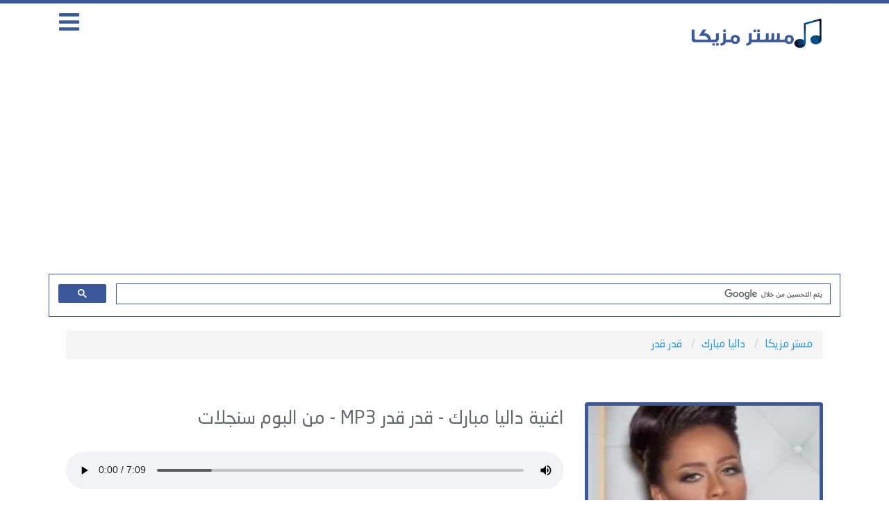

--- FILE ---
content_type: text/html; charset=UTF-8
request_url: https://www.mrmazika.com/listen/8366-%D8%AF%D8%A7%D9%84%D9%8A%D8%A7-%D9%85%D8%A8%D8%A7%D8%B1%D9%83-%D9%82%D8%AF%D8%B1-%D9%82%D8%AF%D8%B1.html
body_size: 4829
content:
<html xmlns='http://www.w3.org/1999/xhtml' dir='rtl' xmlns:fb='http://ogp.me/ns/fb#'>
<html lang="ar">
<meta name="robots" content="index, follow" />
<title>تحميل اغنية قدر قدر - داليا مبارك - MP3 </title>
<meta name="description" content="تحميل واستماع اغنية قدر قدر داليا مبارك MP3, تنزيل اغنية داليا مبارك قدر قدر مجانا" />
<meta name="keywords" content="داليا مبارك , اغنية داليا مبارك , اغاني داليا مبارك , اغنية قدر قدر , داليا مبارك , قدر قدر , تحميل قدر قدر , استماع اغنية قدر قدر MP3 , تنزيل قدر قدر , كلمات قدر قدر , حالة واتس قدر قدر , فيديو كليب قدر قدر "/>
<link rel="canonical" href="https://www.mrmazika.com/listen/8366-داليا-مبارك-قدر-قدر.html" />
<meta property="og:title" content="قدر قدر - داليا مبارك - MP3" />
<meta property="og:type" content="music.song" />
<meta property="og:description" content="استماع وتحميل اغنية داليا مبارك قدر قدر MP3 كاملة , مستر مزيكا" />
<meta property="og:url" content="https://www.mrmazika.com/listen/8366-داليا-مبارك-قدر-قدر.html" />
<meta property="og:image" content="https://www.mrmazika.com/uploads/singers/dalia-mubarak_289.webp" />
<meta property="og:image:width" content="200" />
<meta property="og:image:height" content="200" />
<meta property="og:audio" content="https://serv10.mrmazika.com/dl/dal/dalia-mubark/singels/MrMaZiKa.Com.Dalia.Mubark.Qadr.Qadr.mp3" />
<meta property="music:duration" content="07:09" />
<meta property="music:release_date" content="" />
<meta property="music:musician" content="داليا مبارك">
<meta property="music:album" content="سنجلات">
<meta property="og:audio:title" content="قدر قدر" />
<meta property="og:audio:artist" content="داليا مبارك" />
<meta property="og:audio:album" content="ألبوم سنجلات" />
<meta property="og:audio:type" content="audio/mpeg" />
<meta name="twitter:card" content="summary" />
<meta name="twitter:site" content="@mrmazika" />
<meta name="twitter:title" content="قدر قدر - داليا مبارك - MP3" />
<meta name="twitter:description" content="تحميل واستماع اغنية قدر قدر داليا مبارك MP3, تنزيل اغنية داليا مبارك قدر قدر مجانا" />
<meta name="twitter:image" content="https://www.mrmazika.com/uploads/singers/dalia-mubarak_289.webp" />
<!DOCTYPE html>
<html xmlns='http://www.w3.org/1999/xhtml' dir='rtl' xmlns:fb='http://ogp.me/ns/fb#'>
<head>
<meta http-equiv="Content-Type" content="text/html; charset=UTF-8"/>
<meta http-equiv="X-UA-Compatible" content="IE=edge">
<meta name="google-adsense-account" content="ca-pub-6379826307717061">
<meta name='viewport' content='width=device-width, initial-scale=1, maximum-scale=1'/>
<link href="https://www.mrmazika.com/css/app.css" rel="stylesheet">
<link href="https://www.mrmazika.com/css/style.css" rel="stylesheet">
<link href="https://www.mrmazika.com/css/mobile.css" rel="stylesheet">
<link href="https://use.fontawesome.com/releases/v5.7.0/css/all.css" rel="stylesheet">
<meta name="theme-color" content="#2D88FF" />
<meta property="fb:app_id" content="859967107835700" />
<meta name="rating" content="General"/>
<meta name="distribution" content="Global"/>
<meta name="monetag" content="9e27a80485ea559ea431dc98a9a681f6">
<link rel="shortcut icon" href="/favicon.ico"/>
<base href="https://www.mrmazika.com/"/>
<meta http-equiv="Content-Language" content="ar"/>
<meta name="generator" content="WordPress 5.5.1"/>
<meta name="msvalidate.01" content="F738673DC1B6A427239BED25531A2E76" />
<link rel="icon" type="image/png" href="https://www.mrmazika.com/images/favicon.ico" />
<script type="application/ld+json">
    {
      "@context": "https://schema.org",
      "@type": "WebSite",
      "url": "https://www.mrmazika.com/",
      "potentialAction": {
        "@type": "SearchAction",
        "target": "https://www.mrmazika.com/search.php?q={search_term_string}",
        "query-input": "required name=search_term_string"
      }
    }
</script>
<body>
<div id="app">
<header>
<div class="container">
<div class="col-md-9 col-xs-9 pull-right logo">
<a href="https://www.mrmazika.com/">
<img src="https://www.mrmazika.com/images/logo.png" alt="مستر مزيكا">
</a>
</div>
<div class="col-md-3 col-xs-3 pull-right menu">
<i class="fas fa-bars"></i>
</div>
</div>


<center>
<script data-cfasync="false" src="//dcbbwymp1bhlf.cloudfront.net/?wbbcd=1107941"></script>
</center>
</header>

<script async src="https://pagead2.googlesyndication.com/pagead/js/adsbygoogle.js?client=ca-pub-3868051059293596"
     crossorigin="anonymous"></script>
<!-- Mrzeka -->
<ins class="adsbygoogle"
     style="display:block"
     data-ad-client="ca-pub-3868051059293596"
     data-ad-slot="2836601579"
     data-ad-format="auto"
     data-full-width-responsive="true"></ins>
<script>
     (adsbygoogle = window.adsbygoogle || []).push({});
</script>	
	
<div class="container">
<script async src="https://cse.google.com/cse.js?cx=00b4b8443d749f584"></script>
<div class="gcse-search"></div>
</div>
</div>
<div class="container main-menu">
<div class="col-md-12">
<div class="block">
<div class="hp-block-title"><h2>الاقسام</h2></div>
<div class="menu-block">
<ul class="categoriesList">
	
<li><a href="https://www.mrmazika.com/cat/1-أغانى-عربية.html">أغانى عربية</a></li><li><a href="https://www.mrmazika.com/cat/2-أغاني-قديمة---اغاني-زمن-الفن-الجميل.html">أغاني قديمة - اغاني زمن الفن الجميل</a></li><li><a href="https://www.mrmazika.com/cat/3-اغاني-سودانية.html">اغاني سودانية</a></li>

					<li><a href="https://www.mrmazika.com/sm3ha.html">موقع سمعها تحميل اغاني</a></li>
					<li><a href="https://www.mrmazika.com/esm3.html">موقع اسمع esm3 - تحميل اغاني عربية جديدة</a></li>
						<li><a href="https://www.mrmazika.com/6arbyat.html">تحميل اغاني موقع طربيات mp3</a></li>
						<li><a href="https://www.mrmazika.com/lastsongs.html">أسرع موقع تحميل اغاني mp3</a></li>
</ul>
</div>
</div>
</div>
</div>
<div id="fb-root"></div>
<script async defer crossorigin="anonymous" src="https://connect.facebook.net/ar_AR/sdk.js#xfbml=1&version=v9.0&appId=572731149896583&autoLogAppEvents=1" nonce="9qkwtBTK"></script>
<script defer src="https://static.cloudflareinsights.com/beacon.min.js/vcd15cbe7772f49c399c6a5babf22c1241717689176015" integrity="sha512-ZpsOmlRQV6y907TI0dKBHq9Md29nnaEIPlkf84rnaERnq6zvWvPUqr2ft8M1aS28oN72PdrCzSjY4U6VaAw1EQ==" data-cf-beacon='{"version":"2024.11.0","token":"6f0c9caa344941eb87a420c231c06375","r":1,"server_timing":{"name":{"cfCacheStatus":true,"cfEdge":true,"cfExtPri":true,"cfL4":true,"cfOrigin":true,"cfSpeedBrain":true},"location_startswith":null}}' crossorigin="anonymous"></script>
</body>
	
<div class="container">
<div class="block breadlist">
<div class="col-md-12">
<ul class="breadcrumb" itemscope itemtype="http://schema.org/BreadcrumbList">
<li itemprop="itemListElement" itemscope itemtype="http://schema.org/ListItem">
<a itemprop="item" href="https://www.mrmazika.com/">
<span itemprop="name">مستر مزيكا</span></a>
<meta itemprop="position" content="1" />
</li>
<li itemprop="itemListElement" itemscope itemtype="http://schema.org/ListItem">
<a itemprop="item" href="https://www.mrmazika.com/singer/350-داليا-مبارك.html">
<span itemprop="name">داليا مبارك</span></a>
<meta itemprop="position" content="3" />
</li>
<li itemprop="itemListElement" itemscope itemtype="http://schema.org/ListItem">
<a itemprop="item" href="https://www.mrmazika.com/listen/8366-داليا-مبارك-قدر-قدر.html">
<span itemprop="name">قدر قدر</span></a>
<meta itemprop="position" content="4" />
</li>
</ul>
</div>
</div>
</div>
<div class="container">
<div class="block">
<div class="col-md-4 col-xs-12 pull-right nomobilepadding">
<div class="singerblock">
<center>
</center>
<img src="https://www.mrmazika.com/uploads/singers/dalia-mubarak_289.webp" alt="داليا مبارك">
</div>
</div>
<div class="col-md-8 col-xs-12 pull-right nomobilepadding">
<center>

<!--

<NG></NG>

<a href="#" target="_blunk"><img src="https://www.mrmazika.com/ads/box2.gif" border="0"></a>

-->

</center>
<div class="player-body">
<h1 class="song-title">
<div itemprop="track" itemscope itemtype="http://schema.org/MusicRecording">
اغنية داليا مبارك 
- <span itemprop="name">قدر قدر</span> MP3
- من البوم <span itemprop="inAlbum">سنجلات</span>
<meta itemprop="duration" content="PT07M09S">
<link itemprop="url" href="https://www.mrmazika.com/listen/8366-داليا-مبارك-قدر-قدر.html">
<div itemprop="interactionStatistic" itemscope itemtype="http://schema.org/InteractionCounter">
<meta itemprop="interactionType" content="http://schema.org/ListenAction">
<meta itemprop="userInteractionCount" content="20085">
</div><a href="https://www.mrmazika.com/listen/8366-داليا-مبارك-قدر-قدر.html" itemprop="audio"></a>

<h1/>
</div>
<div class="player">
<!--<div class="col-md-2 col-xs-2" style="top: -25px;float: right;">
<div class="downloadlink">
<a href="https://www.mrmazika.com/download/8366-داليا-مبارك-قدر-قدر.html" target="_blank">
<i class="fas fa-download" style="font-size: 40px;margin: 0 -12px 0 0;"></i>
</a>
</div>
</div>-->
<audio onended="redirectFunc()" controls controlsList="nodownload" src="https://serv10.mrmazika.com/dl/dal/dalia-mubark/singels/MrMaZiKa.Com.Dalia.Mubark.Qadr.Qadr.mp3" preload="true" autoplay="true" ></audio>
<!--<audio onended="redirectFunc()" autoplay id="xmusicx" preload="true" src="https://serv10.mrmazika.com/dl/dal/dalia-mubark/singels/MrMaZiKa.Com.Dalia.Mubark.Qadr.Qadr.mp3"></audio>
<div id="audioplayer">
<div class="col-md-2 col-xs-3">
<button id="pButton" class="fas fa-volume-up"></button>
</div>
<div class="col-md-8 col-xs-7">
<div id="timeline">
<div id="playhead"></div>
</div>
</div>
</div>
<div class="col-md-2 col-xs-2">
<div class="downloadlink">
<a href="https://www.mrmazika.com/download/8366-داليا-مبارك-قدر-قدر.html" target="_blank">
<i class="fas fa-download"></i>
</a>
</div>
</div>
</div>-->
</div>
<script type="text/javascript">
function redirectFunc() {
window.location = "https://www.mrmazika.com/listen/6937-داليا-مبارك-قلبت-الطاولة.html";
}
</script>

	</div>
<div class="col-md-3 col-xs-12 pull-right nomobilepadding song-servicexxxd">
<div class="singerblockxxx">
<a href="https://www.mrmazika.com/download/8366-داليا-مبارك-قدر-قدر.html" >
<i class="fas fa-download"></i>
تحميل الاغنية
</a>
</div>
</div>


	
	<center>
<div class="addthis_inline_share_toolbox_zgta"></div>
</center>

	
	
</div>
</div>
	
<div class="block">
<div class="col-md-12 nomobilepadding">
<div class="song-service">
<ul>
<li><i class="fas fa-headphones"></i> 20085 إستماع</li>
<li><i class="fas fa-stopwatch"></i> المدة : 07:09</li>
<li><i class="fas fa-step-forward"></i> الاغنية التالية : قلبت الطاولة</li>
</ul>

</div>
</div>
</div>


<div class="block">
<center>

<!--

<NG></NG>

<a href="#" target="_blunk"><img src="https://www.mrmazika.com/ads/box2.gif" border="0"></a>

-->

</center>
<div class="block">
<div class="col-md-12 nomobilepadding">
<div id="lyric" class="lyric"></div>
</div>
</div>
<div class="col-md-4 col-xs-12 pull-right nomobilepadding">
<div class="song-blocks">
<h2><i class="far fa-folder"></i> اغاني اخرى من ألبوم سنجلات</h2>
<ul>

<li><i class="fas fa-volume-up"></i> <a href="https://www.mrmazika.com/listen/17820-داليا-مبارك-لا-تعتقد.html">لا تعتقد</a></li>

<li><i class="fas fa-volume-up"></i> <a href="https://www.mrmazika.com/listen/35352-داليا-مبارك-حبيبة.html">حبيبة</a></li>

<li><i class="fas fa-volume-up"></i> <a href="https://www.mrmazika.com/listen/15610-داليا-مبارك-هذا-اليوم.html">هذا اليوم</a></li>

<li><i class="fas fa-volume-up"></i> <a href="https://www.mrmazika.com/listen/12018-داليا-مبارك-خذني.html">خذني</a></li>

<li><i class="fas fa-volume-up"></i> <a href="https://www.mrmazika.com/listen/29662-داليا-مبارك-لهجه-سعوديه---مع-جابر-الكاسر.html">لهجه سعوديه - مع جابر الكاسر</a></li>

<li><i class="fas fa-volume-up"></i> <a href="https://www.mrmazika.com/listen/39156-داليا-مبارك-ارجع-لأن.html">ارجع لأن</a></li>

<li><i class="fas fa-volume-up"></i> <a href="https://www.mrmazika.com/listen/27406-داليا-مبارك-محد-عارف.html">محد عارف</a></li>

<li><i class="fas fa-volume-up"></i> <a href="https://www.mrmazika.com/listen/27143-داليا-مبارك-وجه-السعد.html">وجه السعد</a></li>

<li><i class="fas fa-volume-up"></i> <a href="https://www.mrmazika.com/listen/12397-داليا-مبارك-غلا-البلاد.html">غلا البلاد</a></li>

<li><i class="fas fa-volume-up"></i> <a href="https://www.mrmazika.com/listen/7342-داليا-مبارك-فارق-عن-الناس.html">فارق عن الناس</a></li>
</ul>
</div>
</div>
<div class="col-md-4 col-xs-12 pull-right nomobilepadding">
<div class="song-blocks">
<h2><i class="fas fa-music"></i> اغاني أخرى لـ داليا مبارك</h2>
<ul>

<li><i class="fas fa-volume-up"></i> <a href="https://www.mrmazika.com/listen/35806-داليا-مبارك-طمني-عليك.html">طمني عليك</a></li>

<li><i class="fas fa-volume-up"></i> <a href="https://www.mrmazika.com/listen/9109-داليا-مبارك-من-الآخر.html">من الآخر</a></li>

<li><i class="fas fa-volume-up"></i> <a href="https://www.mrmazika.com/listen/33398-داليا-مبارك-قلبي-صادق.html">قلبي صادق</a></li>

<li><i class="fas fa-volume-up"></i> <a href="https://www.mrmazika.com/listen/8290-داليا-مبارك-مع-خالص-الأشواق.html">مع خالص الأشواق</a></li>

<li><i class="fas fa-volume-up"></i> <a href="https://www.mrmazika.com/listen/33276-داليا-مبارك-مذللين-الصعايب.html">مذللين الصعايب</a></li>

<li><i class="fas fa-volume-up"></i> <a href="https://www.mrmazika.com/listen/19741-داليا-مبارك-تمر-البال.html">تمر البال</a></li>

<li><i class="fas fa-volume-up"></i> <a href="https://www.mrmazika.com/listen/19739-داليا-مبارك-لا-طحت.html">لا طحت</a></li>

<li><i class="fas fa-volume-up"></i> <a href="https://www.mrmazika.com/listen/15610-داليا-مبارك-هذا-اليوم.html">هذا اليوم</a></li>

<li><i class="fas fa-volume-up"></i> <a href="https://www.mrmazika.com/listen/9299-داليا-مبارك-أهل-مكة.html">أهل مكة</a></li>

<li><i class="fas fa-volume-up"></i> <a href="https://www.mrmazika.com/listen/32899-داليا-مبارك-حاله-نفسيه.html">حاله نفسيه</a></li>
</ul>
</div>
</div>
<div class="col-md-4 col-xs-12 pull-right nomobilepadding">
<div class="song-blocks">
<h2><i class="fas fa-chart-line"></i> الترند الشهري</h2>

<li><i class="fas fa-volume-up"></i> <a href="https://www.mrmazika.com/listen/39090-هيفاء-وهبي-بدنا-نروق.html">بدنا نروق</a></li>

<li><i class="fas fa-volume-up"></i> <a href="https://www.mrmazika.com/listen/39112-هلا-رشدي-وتوته-توته-توته.html">وتوته توته توته</a></li>

<li><i class="fas fa-volume-up"></i> <a href="https://www.mrmazika.com/listen/39146-احمد-سعد-زي-زمان---مع-اصاله.html">زي زمان - مع اصاله</a></li>

<li><i class="fas fa-volume-up"></i> <a href="https://www.mrmazika.com/listen/39250-بهاء-سلطان-ميدلي.html">ميدلي</a></li>

<li><i class="fas fa-volume-up"></i> <a href="https://www.mrmazika.com/listen/39167-محمد-منير-بتعلي.html">بتعلي</a></li>

<li><i class="fas fa-volume-up"></i> <a href="https://www.mrmazika.com/listen/39199-احمد-خالد-بيوحشني.html">بيوحشني</a></li>

<li><i class="fas fa-volume-up"></i> <a href="https://www.mrmazika.com/listen/39079-مصطفي-شوقي-اللي-ما-يتسموا.html">اللي ما يتسموا</a></li>

<li><i class="fas fa-volume-up"></i> <a href="https://www.mrmazika.com/listen/39083-احمد-شيبة-الناس-معادن.html">الناس معادن</a></li>

<li><i class="fas fa-volume-up"></i> <a href="https://www.mrmazika.com/listen/39157-محمد-عدوية-وقت-السلام.html">وقت السلام</a></li>

<li><i class="fas fa-volume-up"></i> <a href="https://www.mrmazika.com/listen/39086-محمود-الليثي-يا-اصفر-يا-اصفر---مع-امينة.html">يا اصفر يا اصفر - مع امينة</a></li>
</div>
</div>
</div>




</div>
	

<footer>

<div class="song-blocks">
<h2><i class=""></i></h2>
		<div class="col-md-9 n9f footer">
			<ul class="col-md-3 col-sm-3 pull-right">
				<li><a href="https://www.mrmazika.com/lastalbums.html?id=2026">البومات 2026</a></li>
				<li><a href="https://www.mrmazika.com/album/245-1051-%D9%85%D9%86%D9%88%D8%B9%D8%A7%D8%AA-%D8%B9%D9%8A%D8%AF-%D9%85%D9%8A%D9%84%D8%A7%D8%AF.html">اغاني عيد ميلاد</a></li>
				<li><a href="https://www.mrmazika.com/ramadan.php">اغاني مسلسلات رمضان 2026</a></li>
			</ul>
			<ul class="col-md-3 col-sm-3 pull-right">
				<li><a href="https://www.mrmazika.com/album/245-1024-%D9%85%D9%86%D9%88%D8%B9%D8%A7%D8%AA-%D8%A7%D8%BA%D8%A7%D9%86%D9%8A--%D8%B3%D8%A8%D9%88%D8%B9.html">اغاني سبوع</a></li>
				<li><a href="https://www.mrmazika.com/album/245-1023-%D9%85%D9%86%D9%88%D8%B9%D8%A7%D8%AA-%D8%B4%D8%B9%D8%A8%D9%8A-%D8%A7%D9%81%D8%B1%D8%A7%D8%AD.html">اغاني افراح</a></li>	
			</ul>
			<ul class="col-md-3 col-sm-3 pull-right">
				<li><a href="https://www.facebook.com/MrmazikaMp3/">اتصل بنا</a></li>
				<li><a href="https://www.mrmazika.com/privacy.php">سياسه الخصوصية</a></li>
				<li><a href="https://t.me/mrmazika_com">انضم إلى قناتنا التليجرام</a></li>
			</ul>
			<div class="col-md-3 col-sm-3 pull-right">
				<li><a href="https://www.mrmazika.com/lastsongs.html">اغاني MP3</a></li>
				<li>جميع الحقوق محفوظة 2026 © مستر مزيكا</li>
</ul>
		</div>
		</div>
</footer>
<script src="https://www.mrmazika.com/js/app.js"></script>
<script src="https://www.mrmazika.com/js/script.js"></script>


<!-- Global site tag (gtag.js) - Google Analytics -->
<script async src="https://www.googletagmanager.com/gtag/js?id=UA-59133114-5"></script>
<script>
  window.dataLayer = window.dataLayer || [];
  function gtag(){dataLayer.push(arguments);}
  gtag('js', new Date());

  gtag('config', 'UA-59133114-5');
</script>



--- FILE ---
content_type: text/html; charset=utf-8
request_url: https://www.google.com/recaptcha/api2/aframe
body_size: 115
content:
<!DOCTYPE HTML><html><head><meta http-equiv="content-type" content="text/html; charset=UTF-8"></head><body><script nonce="0v5Z7c2x7gZTLpwwrxsYzA">/** Anti-fraud and anti-abuse applications only. See google.com/recaptcha */ try{var clients={'sodar':'https://pagead2.googlesyndication.com/pagead/sodar?'};window.addEventListener("message",function(a){try{if(a.source===window.parent){var b=JSON.parse(a.data);var c=clients[b['id']];if(c){var d=document.createElement('img');d.src=c+b['params']+'&rc='+(localStorage.getItem("rc::a")?sessionStorage.getItem("rc::b"):"");window.document.body.appendChild(d);sessionStorage.setItem("rc::e",parseInt(sessionStorage.getItem("rc::e")||0)+1);localStorage.setItem("rc::h",'1769083071946');}}}catch(b){}});window.parent.postMessage("_grecaptcha_ready", "*");}catch(b){}</script></body></html>

--- FILE ---
content_type: text/javascript;charset=UTF-8
request_url: https://www.mrmazika.com/js/app.js
body_size: 95900
content:
!function(t){function e(r){if(n[r])return n[r].exports;var i=n[r]={i:r,l:!1,exports:{}};return t[r].call(i.exports,i,i.exports,e),i.l=!0,i.exports}var n={};return e.m=t,e.c=n,e.i=function(t){return t},e.d=function(t,n,r){e.o(t,n)||Object.defineProperty(t,n,{configurable:!1,enumerable:!0,get:r})},e.n=function(t){var n=t&&t.__esModule?function(){return t.default}:function(){return t};return e.d(n,"a",n),n},e.o=function(t,e){return Object.prototype.hasOwnProperty.call(t,e)},e.p="./",e(e.s=38)}([function(t,e,n){"use strict";function r(t){return"[object Array]"===C.call(t)}function i(t){return"[object ArrayBuffer]"===C.call(t)}function o(t){return"undefined"!=typeof FormData&&t instanceof FormData}function a(t){var e;return e="undefined"!=typeof ArrayBuffer&&ArrayBuffer.isView?ArrayBuffer.isView(t):t&&t.buffer&&t.buffer instanceof ArrayBuffer}function s(t){return"string"==typeof t}function u(t){return"number"==typeof t}function c(t){return"undefined"==typeof t}function l(t){return null!==t&&"object"==typeof t}function f(t){return"[object Date]"===C.call(t)}function p(t){return"[object File]"===C.call(t)}function d(t){return"[object Blob]"===C.call(t)}function h(t){return"[object Function]"===C.call(t)}function v(t){return l(t)&&h(t.pipe)}function g(t){return"undefined"!=typeof URLSearchParams&&t instanceof URLSearchParams}function m(t){return t.replace(/^\s*/,"").replace(/\s*$/,"")}function y(){return"undefined"!=typeof window&&"undefined"!=typeof document&&"function"==typeof document.createElement}function b(t,e){if(null!==t&&"undefined"!=typeof t)if("object"==typeof t||r(t)||(t=[t]),r(t))for(var n=0,i=t.length;n<i;n++)e.call(null,t[n],n,t);else for(var o in t)Object.prototype.hasOwnProperty.call(t,o)&&e.call(null,t[o],o,t)}function _(){function t(t,n){"object"==typeof e[n]&&"object"==typeof t?e[n]=_(e[n],t):e[n]=t}for(var e={},n=0,r=arguments.length;n<r;n++)b(arguments[n],t);return e}function w(t,e,n){return b(e,function(e,r){n&&"function"==typeof e?t[r]=x(e,n):t[r]=e}),t}var x=n(6),C=Object.prototype.toString;t.exports={isArray:r,isArrayBuffer:i,isFormData:o,isArrayBufferView:a,isString:s,isNumber:u,isObject:l,isUndefined:c,isDate:f,isFile:p,isBlob:d,isFunction:h,isStream:v,isURLSearchParams:g,isStandardBrowserEnv:y,forEach:b,merge:_,extend:w,trim:m}},function(t,e,n){"use strict";(function(e){function r(t,e){!o.isUndefined(t)&&o.isUndefined(t["Content-Type"])&&(t["Content-Type"]=e)}function i(){var t;return"undefined"!=typeof XMLHttpRequest?t=n(2):"undefined"!=typeof e&&(t=n(2)),t}var o=n(0),a=n(26),s=/^\)\]\}',?\n/,u={"Content-Type":"application/x-www-form-urlencoded"},c={adapter:i(),transformRequest:[function(t,e){return a(e,"Content-Type"),o.isFormData(t)||o.isArrayBuffer(t)||o.isStream(t)||o.isFile(t)||o.isBlob(t)?t:o.isArrayBufferView(t)?t.buffer:o.isURLSearchParams(t)?(r(e,"application/x-www-form-urlencoded;charset=utf-8"),t.toString()):o.isObject(t)?(r(e,"application/json;charset=utf-8"),JSON.stringify(t)):t}],transformResponse:[function(t){if("string"==typeof t){t=t.replace(s,"");try{t=JSON.parse(t)}catch(t){}}return t}],timeout:0,xsrfCookieName:"XSRF-TOKEN",xsrfHeaderName:"X-XSRF-TOKEN",maxContentLength:-1,validateStatus:function(t){return t>=200&&t<300}};c.headers={common:{Accept:"application/json, text/plain, */*"}},o.forEach(["delete","get","head"],function(t){c.headers[t]={}}),o.forEach(["post","put","patch"],function(t){c.headers[t]=o.merge(u)}),t.exports=c}).call(e,n(33))},function(t,e,n){"use strict";var r=n(0),i=n(18),o=n(21),a=n(27),s=n(25),u=n(5),c="undefined"!=typeof window&&window.btoa&&window.btoa.bind(window)||n(20);t.exports=function(t){return new Promise(function(e,l){var f=t.data,p=t.headers;r.isFormData(f)&&delete p["Content-Type"];var d=new XMLHttpRequest,h="onreadystatechange",v=!1;if("undefined"==typeof window||!window.XDomainRequest||"withCredentials"in d||s(t.url)||(d=new window.XDomainRequest,h="onload",v=!0,d.onprogress=function(){},d.ontimeout=function(){}),t.auth){var g=t.auth.username||"",m=t.auth.password||"";p.Authorization="Basic "+c(g+":"+m)}if(d.open(t.method.toUpperCase(),o(t.url,t.params,t.paramsSerializer),!0),d.timeout=t.timeout,d[h]=function(){if(d&&(4===d.readyState||v)&&(0!==d.status||d.responseURL&&0===d.responseURL.indexOf("file:"))){var n="getAllResponseHeaders"in d?a(d.getAllResponseHeaders()):null,r=t.responseType&&"text"!==t.responseType?d.response:d.responseText,o={data:r,status:1223===d.status?204:d.status,statusText:1223===d.status?"No Content":d.statusText,headers:n,config:t,request:d};i(e,l,o),d=null}},d.onerror=function(){l(u("Network Error",t)),d=null},d.ontimeout=function(){l(u("timeout of "+t.timeout+"ms exceeded",t,"ECONNABORTED")),d=null},r.isStandardBrowserEnv()){var y=n(23),b=(t.withCredentials||s(t.url))&&t.xsrfCookieName?y.read(t.xsrfCookieName):void 0;b&&(p[t.xsrfHeaderName]=b)}if("setRequestHeader"in d&&r.forEach(p,function(t,e){"undefined"==typeof f&&"content-type"===e.toLowerCase()?delete p[e]:d.setRequestHeader(e,t)}),t.withCredentials&&(d.withCredentials=!0),t.responseType)try{d.responseType=t.responseType}catch(t){if("json"!==d.responseType)throw t}"function"==typeof t.onDownloadProgress&&d.addEventListener("progress",t.onDownloadProgress),"function"==typeof t.onUploadProgress&&d.upload&&d.upload.addEventListener("progress",t.onUploadProgress),t.cancelToken&&t.cancelToken.promise.then(function(t){d&&(d.abort(),l(t),d=null)}),void 0===f&&(f=null),d.send(f)})}},function(t,e,n){"use strict";function r(t){this.message=t}r.prototype.toString=function(){return"Cancel"+(this.message?": "+this.message:"")},r.prototype.__CANCEL__=!0,t.exports=r},function(t,e,n){"use strict";t.exports=function(t){return!(!t||!t.__CANCEL__)}},function(t,e,n){"use strict";var r=n(17);t.exports=function(t,e,n,i){var o=new Error(t);return r(o,e,n,i)}},function(t,e,n){"use strict";t.exports=function(t,e){return function(){for(var n=new Array(arguments.length),r=0;r<n.length;r++)n[r]=arguments[r];return t.apply(e,n)}}},function(t,e,n){var r,i;/*!* jQuery JavaScript Library v3.1.1
* https://jquery.com/
*
* Includes Sizzle.js
* https://sizzlejs.com/
*
* Copyright jQuery Foundation and other contributors
* Released under the MIT license
* https://jquery.org/license
*
* Date: 2016-09-22T22:30Z*/!function(e,n){"use strict";"object"==typeof t&&"object"==typeof t.exports?t.exports=e.document?n(e,!0):function(t){if(!t.document)throw new Error("jQuery requires a window with a document");return n(t)}:n(e)}("undefined"!=typeof window?window:this,function(n,o){"use strict";function a(t,e){e=e||ot;var n=e.createElement("script");n.text=t,e.head.appendChild(n).parentNode.removeChild(n)}function s(t){var e=!!t&&"length"in t&&t.length,n=yt.type(t);return"function"!==n&&!yt.isWindow(t)&&("array"===n||0===e||"number"==typeof e&&e>0&&e-1 in t)}function u(t,e,n){return yt.isFunction(e)?yt.grep(t,function(t,r){return!!e.call(t,r,t)!==n}):e.nodeType?yt.grep(t,function(t){return t===e!==n}):"string"!=typeof e?yt.grep(t,function(t){return lt.call(e,t)>-1!==n}):Et.test(e)?yt.filter(e,t,n):(e=yt.filter(e,t),yt.grep(t,function(t){return lt.call(e,t)>-1!==n&&1===t.nodeType}))}function c(t,e){for(;(t=t[e])&&1!==t.nodeType;);return t}function l(t){var e={};return yt.each(t.match(It)||[],function(t,n){e[n]=!0}),e}function f(t){return t}function p(t){throw t}function d(t,e,n){var r;try{t&&yt.isFunction(r=t.promise)?r.call(t).done(e).fail(n):t&&yt.isFunction(r=t.then)?r.call(t,e,n):e.call(void 0,t)}catch(t){n.call(void 0,t)}}function h(){ot.removeEventListener("DOMContentLoaded",h),n.removeEventListener("load",h),yt.ready()}function v(){this.expando=yt.expando+v.uid++}function g(t){return"true"===t||"false"!==t&&("null"===t?null:t===+t+""?+t:Ht.test(t)?JSON.parse(t):t)}function m(t,e,n){var r;if(void 0===n&&1===t.nodeType)if(r="data-"+e.replace(Bt,"-$&").toLowerCase(),n=t.getAttribute(r),"string"==typeof n){try{n=g(n)}catch(t){}Mt.set(t,e,n)}else n=void 0;return n}function y(t,e,n,r){var i,o=1,a=20,s=r?function(){return r.cur()}:function(){return yt.css(t,e,"")},u=s(),c=n&&n[3]||(yt.cssNumber[e]?"":"px"),l=(yt.cssNumber[e]||"px"!==c&&+u)&&Wt.exec(yt.css(t,e));if(l&&l[3]!==c){c=c||l[3],n=n||[],l=+u||1;do o=o||".5",l/=o,yt.style(t,e,l+c);while(o!==(o=s()/u)&&1!==o&&--a)}return n&&(l=+l||+u||0,i=n[1]?l+(n[1]+1)*n[2]:+n[2],r&&(r.unit=c,r.start=l,r.end=i)),i}function b(t){var e,n=t.ownerDocument,r=t.nodeName,i=Kt[r];return i?i:(e=n.body.appendChild(n.createElement(r)),i=yt.css(e,"display"),e.parentNode.removeChild(e),"none"===i&&(i="block"),Kt[r]=i,i)}function _(t,e){for(var n,r,i=[],o=0,a=t.length;o<a;o++)r=t[o],r.style&&(n=r.style.display,e?("none"===n&&(i[o]=qt.get(r,"display")||null,i[o]||(r.style.display="")),""===r.style.display&&Vt(r)&&(i[o]=b(r))):"none"!==n&&(i[o]="none",qt.set(r,"display",n)));for(o=0;o<a;o++)null!=i[o]&&(t[o].style.display=i[o]);return t}function w(t,e){var n;return n="undefined"!=typeof t.getElementsByTagName?t.getElementsByTagName(e||"*"):"undefined"!=typeof t.querySelectorAll?t.querySelectorAll(e||"*"):[],void 0===e||e&&yt.nodeName(t,e)?yt.merge([t],n):n}function x(t,e){for(var n=0,r=t.length;n<r;n++)qt.set(t[n],"globalEval",!e||qt.get(e[n],"globalEval"))}function C(t,e,n,r,i){for(var o,a,s,u,c,l,f=e.createDocumentFragment(),p=[],d=0,h=t.length;d<h;d++)if(o=t[d],o||0===o)if("object"===yt.type(o))yt.merge(p,o.nodeType?[o]:o);else if(Qt.test(o)){for(a=a||f.appendChild(e.createElement("div")),s=(Gt.exec(o)||["",""])[1].toLowerCase(),u=Yt[s]||Yt._default,a.innerHTML=u[1]+yt.htmlPrefilter(o)+u[2],l=u[0];l--;)a=a.lastChild;yt.merge(p,a.childNodes),a=f.firstChild,a.textContent=""}else p.push(e.createTextNode(o));for(f.textContent="",d=0;o=p[d++];)if(r&&yt.inArray(o,r)>-1)i&&i.push(o);else if(c=yt.contains(o.ownerDocument,o),a=w(f.appendChild(o),"script"),c&&x(a),n)for(l=0;o=a[l++];)Zt.test(o.type||"")&&n.push(o);return f}function T(){return!0}function $(){return!1}function k(){try{return ot.activeElement}catch(t){}}function A(t,e,n,r,i,o){var a,s;if("object"==typeof e){"string"!=typeof n&&(r=r||n,n=void 0);for(s in e)A(t,s,n,r,e[s],o);return t}if(null==r&&null==i?(i=n,r=n=void 0):null==i&&("string"==typeof n?(i=r,r=void 0):(i=r,r=n,n=void 0)),i===!1)i=$;else if(!i)return t;return 1===o&&(a=i,i=function(t){return yt().off(t),a.apply(this,arguments)},i.guid=a.guid||(a.guid=yt.guid++)),t.each(function(){yt.event.add(this,e,i,r,n)})}function E(t,e){return yt.nodeName(t,"table")&&yt.nodeName(11!==e.nodeType?e:e.firstChild,"tr")?t.getElementsByTagName("tbody")[0]||t:t}function S(t){return t.type=(null!==t.getAttribute("type"))+"/"+t.type,t}function O(t){var e=se.exec(t.type);return e?t.type=e[1]:t.removeAttribute("type"),t}function j(t,e){var n,r,i,o,a,s,u,c;if(1===e.nodeType){if(qt.hasData(t)&&(o=qt.access(t),a=qt.set(e,o),c=o.events)){delete a.handle,a.events={};for(i in c)for(n=0,r=c[i].length;n<r;n++)yt.event.add(e,i,c[i][n])}Mt.hasData(t)&&(s=Mt.access(t),u=yt.extend({},s),Mt.set(e,u))}}function N(t,e){var n=e.nodeName.toLowerCase();"input"===n&&Jt.test(t.type)?e.checked=t.checked:"input"!==n&&"textarea"!==n||(e.defaultValue=t.defaultValue)}function D(t,e,n,r){e=ut.apply([],e);var i,o,s,u,c,l,f=0,p=t.length,d=p-1,h=e[0],v=yt.isFunction(h);if(v||p>1&&"string"==typeof h&&!gt.checkClone&&ae.test(h))return t.each(function(i){var o=t.eq(i);v&&(e[0]=h.call(this,i,o.html())),D(o,e,n,r)});if(p&&(i=C(e,t[0].ownerDocument,!1,t,r),o=i.firstChild,1===i.childNodes.length&&(i=o),o||r)){for(s=yt.map(w(i,"script"),S),u=s.length;f<p;f++)c=i,f!==d&&(c=yt.clone(c,!0,!0),u&&yt.merge(s,w(c,"script"))),n.call(t[f],c,f);if(u)for(l=s[s.length-1].ownerDocument,yt.map(s,O),f=0;f<u;f++)c=s[f],Zt.test(c.type||"")&&!qt.access(c,"globalEval")&&yt.contains(l,c)&&(c.src?yt._evalUrl&&yt._evalUrl(c.src):a(c.textContent.replace(ue,""),l))}return t}function I(t,e,n){for(var r,i=e?yt.filter(e,t):t,o=0;null!=(r=i[o]);o++)n||1!==r.nodeType||yt.cleanData(w(r)),r.parentNode&&(n&&yt.contains(r.ownerDocument,r)&&x(w(r,"script")),r.parentNode.removeChild(r));return t}function R(t,e,n){var r,i,o,a,s=t.style;return n=n||fe(t),n&&(a=n.getPropertyValue(e)||n[e],""!==a||yt.contains(t.ownerDocument,t)||(a=yt.style(t,e)),!gt.pixelMarginRight()&&le.test(a)&&ce.test(e)&&(r=s.width,i=s.minWidth,o=s.maxWidth,s.minWidth=s.maxWidth=s.width=a,a=n.width,s.width=r,s.minWidth=i,s.maxWidth=o)),void 0!==a?a+"":a}function L(t,e){return{get:function(){return t()?void delete this.get:(this.get=e).apply(this,arguments)}}}function P(t){if(t in ge)return t;for(var e=t[0].toUpperCase()+t.slice(1),n=ve.length;n--;)if(t=ve[n]+e,t in ge)return t}function F(t,e,n){var r=Wt.exec(e);return r?Math.max(0,r[2]-(n||0))+(r[3]||"px"):e}function q(t,e,n,r,i){var o,a=0;for(o=n===(r?"border":"content")?4:"width"===e?1:0;o<4;o+=2)"margin"===n&&(a+=yt.css(t,n+zt[o],!0,i)),r?("content"===n&&(a-=yt.css(t,"padding"+zt[o],!0,i)),"margin"!==n&&(a-=yt.css(t,"border"+zt[o]+"Width",!0,i))):(a+=yt.css(t,"padding"+zt[o],!0,i),"padding"!==n&&(a+=yt.css(t,"border"+zt[o]+"Width",!0,i)));return a}function M(t,e,n){var r,i=!0,o=fe(t),a="border-box"===yt.css(t,"boxSizing",!1,o);if(t.getClientRects().length&&(r=t.getBoundingClientRect()[e]),r<=0||null==r){if(r=R(t,e,o),(r<0||null==r)&&(r=t.style[e]),le.test(r))return r;i=a&&(gt.boxSizingReliable()||r===t.style[e]),r=parseFloat(r)||0}return r+q(t,e,n||(a?"border":"content"),i,o)+"px"}function H(t,e,n,r,i){return new H.prototype.init(t,e,n,r,i)}function B(){ye&&(n.requestAnimationFrame(B),yt.fx.tick())}function U(){return n.setTimeout(function(){me=void 0}),me=yt.now()}function W(t,e){var n,r=0,i={height:t};for(e=e?1:0;r<4;r+=2-e)n=zt[r],i["margin"+n]=i["padding"+n]=t;return e&&(i.opacity=i.width=t),i}function z(t,e,n){for(var r,i=(K.tweeners[e]||[]).concat(K.tweeners["*"]),o=0,a=i.length;o<a;o++)if(r=i[o].call(n,e,t))return r}function V(t,e,n){var r,i,o,a,s,u,c,l,f="width"in e||"height"in e,p=this,d={},h=t.style,v=t.nodeType&&Vt(t),g=qt.get(t,"fxshow");n.queue||(a=yt._queueHooks(t,"fx"),null==a.unqueued&&(a.unqueued=0,s=a.empty.fire,a.empty.fire=function(){a.unqueued||s()}),a.unqueued++,p.always(function(){p.always(function(){a.unqueued--,yt.queue(t,"fx").length||a.empty.fire()})}));for(r in e)if(i=e[r],be.test(i)){if(delete e[r],o=o||"toggle"===i,i===(v?"hide":"show")){if("show"!==i||!g||void 0===g[r])continue;v=!0}d[r]=g&&g[r]||yt.style(t,r)}if(u=!yt.isEmptyObject(e),u||!yt.isEmptyObject(d)){f&&1===t.nodeType&&(n.overflow=[h.overflow,h.overflowX,h.overflowY],c=g&&g.display,null==c&&(c=qt.get(t,"display")),l=yt.css(t,"display"),"none"===l&&(c?l=c:(_([t],!0),c=t.style.display||c,l=yt.css(t,"display"),_([t]))),("inline"===l||"inline-block"===l&&null!=c)&&"none"===yt.css(t,"float")&&(u||(p.done(function(){h.display=c}),null==c&&(l=h.display,c="none"===l?"":l)),h.display="inline-block")),n.overflow&&(h.overflow="hidden",p.always(function(){h.overflow=n.overflow[0],h.overflowX=n.overflow[1],h.overflowY=n.overflow[2]})),u=!1;for(r in d)u||(g?"hidden"in g&&(v=g.hidden):g=qt.access(t,"fxshow",{display:c}),o&&(g.hidden=!v),v&&_([t],!0),p.done(function(){v||_([t]),qt.remove(t,"fxshow");for(r in d)yt.style(t,r,d[r])})),u=z(v?g[r]:0,r,p),r in g||(g[r]=u.start,v&&(u.end=u.start,u.start=0))}}function X(t,e){var n,r,i,o,a;for(n in t)if(r=yt.camelCase(n),i=e[r],o=t[n],yt.isArray(o)&&(i=o[1],o=t[n]=o[0]),n!==r&&(t[r]=o,delete t[n]),a=yt.cssHooks[r],a&&"expand"in a){o=a.expand(o),delete t[r];for(n in o)n in t||(t[n]=o[n],e[n]=i)}else e[r]=i}function K(t,e,n){var r,i,o=0,a=K.prefilters.length,s=yt.Deferred().always(function(){delete u.elem}),u=function(){if(i)return!1;for(var e=me||U(),n=Math.max(0,c.startTime+c.duration-e),r=n/c.duration||0,o=1-r,a=0,u=c.tweens.length;a<u;a++)c.tweens[a].run(o);return s.notifyWith(t,[c,o,n]),o<1&&u?n:(s.resolveWith(t,[c]),!1)},c=s.promise({elem:t,props:yt.extend({},e),opts:yt.extend(!0,{specialEasing:{},easing:yt.easing._default},n),originalProperties:e,originalOptions:n,startTime:me||U(),duration:n.duration,tweens:[],createTween:function(e,n){var r=yt.Tween(t,c.opts,e,n,c.opts.specialEasing[e]||c.opts.easing);return c.tweens.push(r),r},stop:function(e){var n=0,r=e?c.tweens.length:0;if(i)return this;for(i=!0;n<r;n++)c.tweens[n].run(1);return e?(s.notifyWith(t,[c,1,0]),s.resolveWith(t,[c,e])):s.rejectWith(t,[c,e]),this}}),l=c.props;for(X(l,c.opts.specialEasing);o<a;o++)if(r=K.prefilters[o].call(c,t,l,c.opts))return yt.isFunction(r.stop)&&(yt._queueHooks(c.elem,c.opts.queue).stop=yt.proxy(r.stop,r)),r;return yt.map(l,z,c),yt.isFunction(c.opts.start)&&c.opts.start.call(t,c),yt.fx.timer(yt.extend(u,{elem:t,anim:c,queue:c.opts.queue})),c.progress(c.opts.progress).done(c.opts.done,c.opts.complete).fail(c.opts.fail).always(c.opts.always)}function J(t){var e=t.match(It)||[];return e.join(" ")}function G(t){return t.getAttribute&&t.getAttribute("class")||""}function Z(t,e,n,r){var i;if(yt.isArray(e))yt.each(e,function(e,i){n||Oe.test(t)?r(t,i):Z(t+"["+("object"==typeof i&&null!=i?e:"")+"]",i,n,r)});else if(n||"object"!==yt.type(e))r(t,e);else for(i in e)Z(t+"["+i+"]",e[i],n,r)}function Y(t){return function(e,n){"string"!=typeof e&&(n=e,e="*");var r,i=0,o=e.toLowerCase().match(It)||[];if(yt.isFunction(n))for(;r=o[i++];)"+"===r[0]?(r=r.slice(1)||"*",(t[r]=t[r]||[]).unshift(n)):(t[r]=t[r]||[]).push(n)}}function Q(t,e,n,r){function i(s){var u;return o[s]=!0,yt.each(t[s]||[],function(t,s){var c=s(e,n,r);return"string"!=typeof c||a||o[c]?a?!(u=c):void 0:(e.dataTypes.unshift(c),i(c),!1)}),u}var o={},a=t===Be;return i(e.dataTypes[0])||!o["*"]&&i("*")}function tt(t,e){var n,r,i=yt.ajaxSettings.flatOptions||{};for(n in e)void 0!==e[n]&&((i[n]?t:r||(r={}))[n]=e[n]);return r&&yt.extend(!0,t,r),t}function et(t,e,n){for(var r,i,o,a,s=t.contents,u=t.dataTypes;"*"===u[0];)u.shift(),void 0===r&&(r=t.mimeType||e.getResponseHeader("Content-Type"));if(r)for(i in s)if(s[i]&&s[i].test(r)){u.unshift(i);break}if(u[0]in n)o=u[0];else{for(i in n){if(!u[0]||t.converters[i+" "+u[0]]){o=i;break}a||(a=i)}o=o||a}if(o)return o!==u[0]&&u.unshift(o),n[o]}function nt(t,e,n,r){var i,o,a,s,u,c={},l=t.dataTypes.slice();if(l[1])for(a in t.converters)c[a.toLowerCase()]=t.converters[a];for(o=l.shift();o;)if(t.responseFields[o]&&(n[t.responseFields[o]]=e),!u&&r&&t.dataFilter&&(e=t.dataFilter(e,t.dataType)),u=o,o=l.shift())if("*"===o)o=u;else if("*"!==u&&u!==o){if(a=c[u+" "+o]||c["* "+o],!a)for(i in c)if(s=i.split(" "),s[1]===o&&(a=c[u+" "+s[0]]||c["* "+s[0]])){a===!0?a=c[i]:c[i]!==!0&&(o=s[0],l.unshift(s[1]));break}if(a!==!0)if(a&&t.throws)e=a(e);else try{e=a(e)}catch(t){return{state:"parsererror",error:a?t:"No conversion from "+u+" to "+o}}}return{state:"success",data:e}}function rt(t){return yt.isWindow(t)?t:9===t.nodeType&&t.defaultView}var it=[],ot=n.document,at=Object.getPrototypeOf,st=it.slice,ut=it.concat,ct=it.push,lt=it.indexOf,ft={},pt=ft.toString,dt=ft.hasOwnProperty,ht=dt.toString,vt=ht.call(Object),gt={},mt="3.1.1",yt=function(t,e){return new yt.fn.init(t,e)},bt=/^[\s\uFEFF\xA0]+|[\s\uFEFF\xA0]+$/g,_t=/^-ms-/,wt=/-([a-z])/g,xt=function(t,e){return e.toUpperCase()};yt.fn=yt.prototype={jquery:mt,constructor:yt,length:0,toArray:function(){return st.call(this)},get:function(t){return null==t?st.call(this):t<0?this[t+this.length]:this[t]},pushStack:function(t){var e=yt.merge(this.constructor(),t);return e.prevObject=this,e},each:function(t){return yt.each(this,t)},map:function(t){return this.pushStack(yt.map(this,function(e,n){return t.call(e,n,e)}))},slice:function(){return this.pushStack(st.apply(this,arguments))},first:function(){return this.eq(0)},last:function(){return this.eq(-1)},eq:function(t){var e=this.length,n=+t+(t<0?e:0);return this.pushStack(n>=0&&n<e?[this[n]]:[])},end:function(){return this.prevObject||this.constructor()},push:ct,sort:it.sort,splice:it.splice},yt.extend=yt.fn.extend=function(){var t,e,n,r,i,o,a=arguments[0]||{},s=1,u=arguments.length,c=!1;for("boolean"==typeof a&&(c=a,a=arguments[s]||{},s++),"object"==typeof a||yt.isFunction(a)||(a={}),s===u&&(a=this,s--);s<u;s++)if(null!=(t=arguments[s]))for(e in t)n=a[e],r=t[e],a!==r&&(c&&r&&(yt.isPlainObject(r)||(i=yt.isArray(r)))?(i?(i=!1,o=n&&yt.isArray(n)?n:[]):o=n&&yt.isPlainObject(n)?n:{},a[e]=yt.extend(c,o,r)):void 0!==r&&(a[e]=r));return a},yt.extend({expando:"jQuery"+(mt+Math.random()).replace(/\D/g,""),isReady:!0,error:function(t){throw new Error(t)},noop:function(){},isFunction:function(t){return"function"===yt.type(t)},isArray:Array.isArray,isWindow:function(t){return null!=t&&t===t.window},isNumeric:function(t){var e=yt.type(t);return("number"===e||"string"===e)&&!isNaN(t-parseFloat(t))},isPlainObject:function(t){var e,n;return!(!t||"[object Object]"!==pt.call(t))&&(!(e=at(t))||(n=dt.call(e,"constructor")&&e.constructor,"function"==typeof n&&ht.call(n)===vt))},isEmptyObject:function(t){var e;for(e in t)return!1;return!0},type:function(t){return null==t?t+"":"object"==typeof t||"function"==typeof t?ft[pt.call(t)]||"object":typeof t},globalEval:function(t){a(t)},camelCase:function(t){return t.replace(_t,"ms-").replace(wt,xt)},nodeName:function(t,e){return t.nodeName&&t.nodeName.toLowerCase()===e.toLowerCase()},each:function(t,e){var n,r=0;if(s(t))for(n=t.length;r<n&&e.call(t[r],r,t[r])!==!1;r++);else for(r in t)if(e.call(t[r],r,t[r])===!1)break;return t},trim:function(t){return null==t?"":(t+"").replace(bt,"")},makeArray:function(t,e){var n=e||[];return null!=t&&(s(Object(t))?yt.merge(n,"string"==typeof t?[t]:t):ct.call(n,t)),n},inArray:function(t,e,n){return null==e?-1:lt.call(e,t,n)},merge:function(t,e){for(var n=+e.length,r=0,i=t.length;r<n;r++)t[i++]=e[r];return t.length=i,t},grep:function(t,e,n){for(var r,i=[],o=0,a=t.length,s=!n;o<a;o++)r=!e(t[o],o),r!==s&&i.push(t[o]);return i},map:function(t,e,n){var r,i,o=0,a=[];if(s(t))for(r=t.length;o<r;o++)i=e(t[o],o,n),null!=i&&a.push(i);else for(o in t)i=e(t[o],o,n),null!=i&&a.push(i);return ut.apply([],a)},guid:1,proxy:function(t,e){var n,r,i;if("string"==typeof e&&(n=t[e],e=t,t=n),yt.isFunction(t))return r=st.call(arguments,2),i=function(){return t.apply(e||this,r.concat(st.call(arguments)))},i.guid=t.guid=t.guid||yt.guid++,i},now:Date.now,support:gt}),"function"==typeof Symbol&&(yt.fn[Symbol.iterator]=it[Symbol.iterator]),yt.each("Boolean Number String Function Array Date RegExp Object Error Symbol".split(" "),function(t,e){ft["[object "+e+"]"]=e.toLowerCase()});var Ct=/*!* Sizzle CSS Selector Engine v2.3.3
* https://sizzlejs.com/
*
* Copyright jQuery Foundation and other contributors
* Released under the MIT license
* http://jquery.org/license
*
* Date: 2016-08-08*/function(t){function e(t,e,n,r){var i,o,a,s,u,c,l,p=e&&e.ownerDocument,h=e?e.nodeType:9;if(n=n||[],"string"!=typeof t||!t||1!==h&&9!==h&&11!==h)return n;if(!r&&((e?e.ownerDocument||e:H)!==D&&N(e),e=e||D,R)){if(11!==h&&(u=mt.exec(t)))if(i=u[1]){if(9===h){if(!(a=e.getElementById(i)))return n;if(a.id===i)return n.push(a),n}else if(p&&(a=p.getElementById(i))&&q(e,a)&&a.id===i)return n.push(a),n}else{if(u[2])return Y.apply(n,e.getElementsByTagName(t)),n;if((i=u[3])&&x.getElementsByClassName&&e.getElementsByClassName)return Y.apply(n,e.getElementsByClassName(i)),n}if(x.qsa&&!V[t+" "]&&(!L||!L.test(t))){if(1!==h)p=e,l=t;else if("object"!==e.nodeName.toLowerCase()){for((s=e.getAttribute("id"))?s=s.replace(wt,xt):e.setAttribute("id",s=M),c=k(t),o=c.length;o--;)c[o]="#"+s+" "+d(c[o]);l=c.join(","),p=yt.test(t)&&f(e.parentNode)||e}if(l)try{return Y.apply(n,p.querySelectorAll(l)),n}catch(t){}finally{s===M&&e.removeAttribute("id")}}}return E(t.replace(st,"$1"),e,n,r)}function n(){function t(n,r){return e.push(n+" ")>C.cacheLength&&delete t[e.shift()],t[n+" "]=r}var e=[];return t}function r(t){return t[M]=!0,t}function i(t){var e=D.createElement("fieldset");try{return!!t(e)}catch(t){return!1}finally{e.parentNode&&e.parentNode.removeChild(e),e=null}}function o(t,e){for(var n=t.split("|"),r=n.length;r--;)C.attrHandle[n[r]]=e}function a(t,e){var n=e&&t,r=n&&1===t.nodeType&&1===e.nodeType&&t.sourceIndex-e.sourceIndex;if(r)return r;if(n)for(;n=n.nextSibling;)if(n===e)return-1;return t?1:-1}function s(t){return function(e){var n=e.nodeName.toLowerCase();return"input"===n&&e.type===t}}function u(t){return function(e){var n=e.nodeName.toLowerCase();return("input"===n||"button"===n)&&e.type===t}}function c(t){return function(e){return"form"in e?e.parentNode&&e.disabled===!1?"label"in e?"label"in e.parentNode?e.parentNode.disabled===t:e.disabled===t:e.isDisabled===t||e.isDisabled!==!t&&Tt(e)===t:e.disabled===t:"label"in e&&e.disabled===t}}function l(t){return r(function(e){return e=+e,r(function(n,r){for(var i,o=t([],n.length,e),a=o.length;a--;)n[i=o[a]]&&(n[i]=!(r[i]=n[i]))})})}function f(t){return t&&"undefined"!=typeof t.getElementsByTagName&&t}function p(){}function d(t){for(var e=0,n=t.length,r="";e<n;e++)r+=t[e].value;return r}function h(t,e,n){var r=e.dir,i=e.next,o=i||r,a=n&&"parentNode"===o,s=U++;return e.first?function(e,n,i){for(;e=e[r];)if(1===e.nodeType||a)return t(e,n,i);return!1}:function(e,n,u){var c,l,f,p=[B,s];if(u){for(;e=e[r];)if((1===e.nodeType||a)&&t(e,n,u))return!0}else for(;e=e[r];)if(1===e.nodeType||a)if(f=e[M]||(e[M]={}),l=f[e.uniqueID]||(f[e.uniqueID]={}),i&&i===e.nodeName.toLowerCase())e=e[r]||e;else{if((c=l[o])&&c[0]===B&&c[1]===s)return p[2]=c[2];if(l[o]=p,p[2]=t(e,n,u))return!0}return!1}}function v(t){return t.length>1?function(e,n,r){for(var i=t.length;i--;)if(!t[i](e,n,r))return!1;return!0}:t[0]}function g(t,n,r){for(var i=0,o=n.length;i<o;i++)e(t,n[i],r);return r}function m(t,e,n,r,i){for(var o,a=[],s=0,u=t.length,c=null!=e;s<u;s++)(o=t[s])&&(n&&!n(o,r,i)||(a.push(o),c&&e.push(s)));return a}function y(t,e,n,i,o,a){return i&&!i[M]&&(i=y(i)),o&&!o[M]&&(o=y(o,a)),r(function(r,a,s,u){var c,l,f,p=[],d=[],h=a.length,v=r||g(e||"*",s.nodeType?[s]:s,[]),y=!t||!r&&e?v:m(v,p,t,s,u),b=n?o||(r?t:h||i)?[]:a:y;if(n&&n(y,b,s,u),i)for(c=m(b,d),i(c,[],s,u),l=c.length;l--;)(f=c[l])&&(b[d[l]]=!(y[d[l]]=f));if(r){if(o||t){if(o){for(c=[],l=b.length;l--;)(f=b[l])&&c.push(y[l]=f);o(null,b=[],c,u)}for(l=b.length;l--;)(f=b[l])&&(c=o?tt(r,f):p[l])>-1&&(r[c]=!(a[c]=f))}}else b=m(b===a?b.splice(h,b.length):b),o?o(null,a,b,u):Y.apply(a,b)})}function b(t){for(var e,n,r,i=t.length,o=C.relative[t[0].type],a=o||C.relative[" "],s=o?1:0,u=h(function(t){return t===e},a,!0),c=h(function(t){return tt(e,t)>-1},a,!0),l=[function(t,n,r){var i=!o&&(r||n!==S)||((e=n).nodeType?u(t,n,r):c(t,n,r));return e=null,i}];s<i;s++)if(n=C.relative[t[s].type])l=[h(v(l),n)];else{if(n=C.filter[t[s].type].apply(null,t[s].matches),n[M]){for(r=++s;r<i&&!C.relative[t[r].type];r++);return y(s>1&&v(l),s>1&&d(t.slice(0,s-1).concat({value:" "===t[s-2].type?"*":""})).replace(st,"$1"),n,s<r&&b(t.slice(s,r)),r<i&&b(t=t.slice(r)),r<i&&d(t))}l.push(n)}return v(l)}function _(t,n){var i=n.length>0,o=t.length>0,a=function(r,a,s,u,c){var l,f,p,d=0,h="0",v=r&&[],g=[],y=S,b=r||o&&C.find.TAG("*",c),_=B+=null==y?1:Math.random()||.1,w=b.length;for(c&&(S=a===D||a||c);h!==w&&null!=(l=b[h]);h++){if(o&&l){for(f=0,a||l.ownerDocument===D||(N(l),s=!R);p=t[f++];)if(p(l,a||D,s)){u.push(l);break}c&&(B=_)}i&&((l=!p&&l)&&d--,r&&v.push(l))}if(d+=h,i&&h!==d){for(f=0;p=n[f++];)p(v,g,a,s);if(r){if(d>0)for(;h--;)v[h]||g[h]||(g[h]=G.call(u));g=m(g)}Y.apply(u,g),c&&!r&&g.length>0&&d+n.length>1&&e.uniqueSort(u)}return c&&(B=_,S=y),v};return i?r(a):a}var w,x,C,T,$,k,A,E,S,O,j,N,D,I,R,L,P,F,q,M="sizzle"+1*new Date,H=t.document,B=0,U=0,W=n(),z=n(),V=n(),X=function(t,e){return t===e&&(j=!0),0},K={}.hasOwnProperty,J=[],G=J.pop,Z=J.push,Y=J.push,Q=J.slice,tt=function(t,e){for(var n=0,r=t.length;n<r;n++)if(t[n]===e)return n;return-1},et="checked|selected|async|autofocus|autoplay|controls|defer|disabled|hidden|ismap|loop|multiple|open|readonly|required|scoped",nt="[\\x20\\t\\r\\n\\f]",rt="(?:\\\\.|[\\w-]|[^\0-\\xa0])+",it="\\["+nt+"*("+rt+")(?:"+nt+"*([*^$|!~]?=)"+nt+"*(?:'((?:\\\\.|[^\\\\'])*)'|\"((?:\\\\.|[^\\\\\"])*)\"|("+rt+"))|)"+nt+"*\\]",ot=":("+rt+")(?:\\((('((?:\\\\.|[^\\\\'])*)'|\"((?:\\\\.|[^\\\\\"])*)\")|((?:\\\\.|[^\\\\()[\\]]|"+it+")*)|.*)\\)|)",at=new RegExp(nt+"+","g"),st=new RegExp("^"+nt+"+|((?:^|[^\\\\])(?:\\\\.)*)"+nt+"+$","g"),ut=new RegExp("^"+nt+"*,"+nt+"*"),ct=new RegExp("^"+nt+"*([>+~]|"+nt+")"+nt+"*"),lt=new RegExp("="+nt+"*([^\\]'\"]*?)"+nt+"*\\]","g"),ft=new RegExp(ot),pt=new RegExp("^"+rt+"$"),dt={ID:new RegExp("^#("+rt+")"),CLASS:new RegExp("^\\.("+rt+")"),TAG:new RegExp("^("+rt+"|[*])"),ATTR:new RegExp("^"+it),PSEUDO:new RegExp("^"+ot),CHILD:new RegExp("^:(only|first|last|nth|nth-last)-(child|of-type)(?:\\("+nt+"*(even|odd|(([+-]|)(\\d*)n|)"+nt+"*(?:([+-]|)"+nt+"*(\\d+)|))"+nt+"*\\)|)","i"),bool:new RegExp("^(?:"+et+")$","i"),needsContext:new RegExp("^"+nt+"*[>+~]|:(even|odd|eq|gt|lt|nth|first|last)(?:\\("+nt+"*((?:-\\d)?\\d*)"+nt+"*\\)|)(?=[^-]|$)","i")},ht=/^(?:input|select|textarea|button)$/i,vt=/^h\d$/i,gt=/^[^{]+\{\s*\[native \w/,mt=/^(?:#([\w-]+)|(\w+)|\.([\w-]+))$/,yt=/[+~]/,bt=new RegExp("\\\\([\\da-f]{1,6}"+nt+"?|("+nt+")|.)","ig"),_t=function(t,e,n){var r="0x"+e-65536;return r!==r||n?e:r<0?String.fromCharCode(r+65536):String.fromCharCode(r>>10|55296,1023&r|56320)},wt=/([\0-\x1f\x7f]|^-?\d)|^-$|[^\0-\x1f\x7f-\uFFFF\w-]/g,xt=function(t,e){return e?"\0"===t?"�":t.slice(0,-1)+"\\"+t.charCodeAt(t.length-1).toString(16)+" ":"\\"+t},Ct=function(){N()},Tt=h(function(t){return t.disabled===!0&&("form"in t||"label"in t)},{dir:"parentNode",next:"legend"});try{Y.apply(J=Q.call(H.childNodes),H.childNodes),J[H.childNodes.length].nodeType}catch(t){Y={apply:J.length?function(t,e){Z.apply(t,Q.call(e))}:function(t,e){for(var n=t.length,r=0;t[n++]=e[r++];);t.length=n-1}}}x=e.support={},$=e.isXML=function(t){var e=t&&(t.ownerDocument||t).documentElement;return!!e&&"HTML"!==e.nodeName},N=e.setDocument=function(t){var e,n,r=t?t.ownerDocument||t:H;return r!==D&&9===r.nodeType&&r.documentElement?(D=r,I=D.documentElement,R=!$(D),H!==D&&(n=D.defaultView)&&n.top!==n&&(n.addEventListener?n.addEventListener("unload",Ct,!1):n.attachEvent&&n.attachEvent("onunload",Ct)),x.attributes=i(function(t){return t.className="i",!t.getAttribute("className")}),x.getElementsByTagName=i(function(t){return t.appendChild(D.createComment("")),!t.getElementsByTagName("*").length}),x.getElementsByClassName=gt.test(D.getElementsByClassName),x.getById=i(function(t){return I.appendChild(t).id=M,!D.getElementsByName||!D.getElementsByName(M).length}),x.getById?(C.filter.ID=function(t){var e=t.replace(bt,_t);return function(t){return t.getAttribute("id")===e}},C.find.ID=function(t,e){if("undefined"!=typeof e.getElementById&&R){var n=e.getElementById(t);return n?[n]:[]}}):(C.filter.ID=function(t){var e=t.replace(bt,_t);return function(t){var n="undefined"!=typeof t.getAttributeNode&&t.getAttributeNode("id");return n&&n.value===e}},C.find.ID=function(t,e){if("undefined"!=typeof e.getElementById&&R){var n,r,i,o=e.getElementById(t);if(o){if(n=o.getAttributeNode("id"),n&&n.value===t)return[o];for(i=e.getElementsByName(t),r=0;o=i[r++];)if(n=o.getAttributeNode("id"),n&&n.value===t)return[o]}return[]}}),C.find.TAG=x.getElementsByTagName?function(t,e){return"undefined"!=typeof e.getElementsByTagName?e.getElementsByTagName(t):x.qsa?e.querySelectorAll(t):void 0}:function(t,e){var n,r=[],i=0,o=e.getElementsByTagName(t);if("*"===t){for(;n=o[i++];)1===n.nodeType&&r.push(n);return r}return o},C.find.CLASS=x.getElementsByClassName&&function(t,e){if("undefined"!=typeof e.getElementsByClassName&&R)return e.getElementsByClassName(t)},P=[],L=[],(x.qsa=gt.test(D.querySelectorAll))&&(i(function(t){I.appendChild(t).innerHTML="<a id='"+M+"'></a><select id='"+M+"-\r\\' msallowcapture=''><option selected=''></option></select>",t.querySelectorAll("[msallowcapture^='']").length&&L.push("[*^$]="+nt+"*(?:''|\"\")"),t.querySelectorAll("[selected]").length||L.push("\\["+nt+"*(?:value|"+et+")"),t.querySelectorAll("[id~="+M+"-]").length||L.push("~="),t.querySelectorAll(":checked").length||L.push(":checked"),t.querySelectorAll("a#"+M+"+*").length||L.push(".#.+[+~]")}),i(function(t){t.innerHTML="<a href='' disabled='disabled'></a><select disabled='disabled'><option/></select>";var e=D.createElement("input");e.setAttribute("type","hidden"),t.appendChild(e).setAttribute("name","D"),t.querySelectorAll("[name=d]").length&&L.push("name"+nt+"*[*^$|!~]?="),2!==t.querySelectorAll(":enabled").length&&L.push(":enabled",":disabled"),I.appendChild(t).disabled=!0,2!==t.querySelectorAll(":disabled").length&&L.push(":enabled",":disabled"),t.querySelectorAll("*,:x"),L.push(",.*:")})),(x.matchesSelector=gt.test(F=I.matches||I.webkitMatchesSelector||I.mozMatchesSelector||I.oMatchesSelector||I.msMatchesSelector))&&i(function(t){x.disconnectedMatch=F.call(t,"*"),F.call(t,"[s!='']:x"),P.push("!=",ot)}),L=L.length&&new RegExp(L.join("|")),P=P.length&&new RegExp(P.join("|")),e=gt.test(I.compareDocumentPosition),q=e||gt.test(I.contains)?function(t,e){var n=9===t.nodeType?t.documentElement:t,r=e&&e.parentNode;return t===r||!(!r||1!==r.nodeType||!(n.contains?n.contains(r):t.compareDocumentPosition&&16&t.compareDocumentPosition(r)))}:function(t,e){if(e)for(;e=e.parentNode;)if(e===t)return!0;return!1},X=e?function(t,e){if(t===e)return j=!0,0;var n=!t.compareDocumentPosition-!e.compareDocumentPosition;return n?n:(n=(t.ownerDocument||t)===(e.ownerDocument||e)?t.compareDocumentPosition(e):1,1&n||!x.sortDetached&&e.compareDocumentPosition(t)===n?t===D||t.ownerDocument===H&&q(H,t)?-1:e===D||e.ownerDocument===H&&q(H,e)?1:O?tt(O,t)-tt(O,e):0:4&n?-1:1)}:function(t,e){if(t===e)return j=!0,0;var n,r=0,i=t.parentNode,o=e.parentNode,s=[t],u=[e];if(!i||!o)return t===D?-1:e===D?1:i?-1:o?1:O?tt(O,t)-tt(O,e):0;if(i===o)return a(t,e);for(n=t;n=n.parentNode;)s.unshift(n);for(n=e;n=n.parentNode;)u.unshift(n);for(;s[r]===u[r];)r++;return r?a(s[r],u[r]):s[r]===H?-1:u[r]===H?1:0},D):D},e.matches=function(t,n){return e(t,null,null,n)},e.matchesSelector=function(t,n){if((t.ownerDocument||t)!==D&&N(t),n=n.replace(lt,"='$1']"),x.matchesSelector&&R&&!V[n+" "]&&(!P||!P.test(n))&&(!L||!L.test(n)))try{var r=F.call(t,n);if(r||x.disconnectedMatch||t.document&&11!==t.document.nodeType)return r}catch(t){}return e(n,D,null,[t]).length>0},e.contains=function(t,e){return(t.ownerDocument||t)!==D&&N(t),q(t,e)},e.attr=function(t,e){(t.ownerDocument||t)!==D&&N(t);var n=C.attrHandle[e.toLowerCase()],r=n&&K.call(C.attrHandle,e.toLowerCase())?n(t,e,!R):void 0;return void 0!==r?r:x.attributes||!R?t.getAttribute(e):(r=t.getAttributeNode(e))&&r.specified?r.value:null},e.escape=function(t){return(t+"").replace(wt,xt)},e.error=function(t){throw new Error("Syntax error, unrecognized expression: "+t)},e.uniqueSort=function(t){var e,n=[],r=0,i=0;if(j=!x.detectDuplicates,O=!x.sortStable&&t.slice(0),t.sort(X),j){for(;e=t[i++];)e===t[i]&&(r=n.push(i));for(;r--;)t.splice(n[r],1)}return O=null,t},T=e.getText=function(t){var e,n="",r=0,i=t.nodeType;if(i){if(1===i||9===i||11===i){if("string"==typeof t.textContent)return t.textContent;for(t=t.firstChild;t;t=t.nextSibling)n+=T(t)}else if(3===i||4===i)return t.nodeValue}else for(;e=t[r++];)n+=T(e);return n},C=e.selectors={cacheLength:50,createPseudo:r,match:dt,attrHandle:{},find:{},relative:{">":{dir:"parentNode",first:!0}," ":{dir:"parentNode"},"+":{dir:"previousSibling",first:!0},"~":{dir:"previousSibling"}},preFilter:{ATTR:function(t){return t[1]=t[1].replace(bt,_t),t[3]=(t[3]||t[4]||t[5]||"").replace(bt,_t),"~="===t[2]&&(t[3]=" "+t[3]+" "),t.slice(0,4)},CHILD:function(t){return t[1]=t[1].toLowerCase(),"nth"===t[1].slice(0,3)?(t[3]||e.error(t[0]),t[4]=+(t[4]?t[5]+(t[6]||1):2*("even"===t[3]||"odd"===t[3])),t[5]=+(t[7]+t[8]||"odd"===t[3])):t[3]&&e.error(t[0]),t},PSEUDO:function(t){var e,n=!t[6]&&t[2];return dt.CHILD.test(t[0])?null:(t[3]?t[2]=t[4]||t[5]||"":n&&ft.test(n)&&(e=k(n,!0))&&(e=n.indexOf(")",n.length-e)-n.length)&&(t[0]=t[0].slice(0,e),t[2]=n.slice(0,e)),t.slice(0,3))}},filter:{TAG:function(t){var e=t.replace(bt,_t).toLowerCase();return"*"===t?function(){return!0}:function(t){return t.nodeName&&t.nodeName.toLowerCase()===e}},CLASS:function(t){var e=W[t+" "];return e||(e=new RegExp("(^|"+nt+")"+t+"("+nt+"|$)"))&&W(t,function(t){return e.test("string"==typeof t.className&&t.className||"undefined"!=typeof t.getAttribute&&t.getAttribute("class")||"")})},ATTR:function(t,n,r){return function(i){var o=e.attr(i,t);return null==o?"!="===n:!n||(o+="","="===n?o===r:"!="===n?o!==r:"^="===n?r&&0===o.indexOf(r):"*="===n?r&&o.indexOf(r)>-1:"$="===n?r&&o.slice(-r.length)===r:"~="===n?(" "+o.replace(at," ")+" ").indexOf(r)>-1:"|="===n&&(o===r||o.slice(0,r.length+1)===r+"-"))}},CHILD:function(t,e,n,r,i){var o="nth"!==t.slice(0,3),a="last"!==t.slice(-4),s="of-type"===e;return 1===r&&0===i?function(t){return!!t.parentNode}:function(e,n,u){var c,l,f,p,d,h,v=o!==a?"nextSibling":"previousSibling",g=e.parentNode,m=s&&e.nodeName.toLowerCase(),y=!u&&!s,b=!1;if(g){if(o){for(;v;){for(p=e;p=p[v];)if(s?p.nodeName.toLowerCase()===m:1===p.nodeType)return!1;h=v="only"===t&&!h&&"nextSibling"}return!0}if(h=[a?g.firstChild:g.lastChild],a&&y){for(p=g,f=p[M]||(p[M]={}),l=f[p.uniqueID]||(f[p.uniqueID]={}),c=l[t]||[],d=c[0]===B&&c[1],b=d&&c[2],p=d&&g.childNodes[d];p=++d&&p&&p[v]||(b=d=0)||h.pop();)if(1===p.nodeType&&++b&&p===e){l[t]=[B,d,b];break}}else if(y&&(p=e,f=p[M]||(p[M]={}),l=f[p.uniqueID]||(f[p.uniqueID]={}),c=l[t]||[],d=c[0]===B&&c[1],b=d),b===!1)for(;(p=++d&&p&&p[v]||(b=d=0)||h.pop())&&((s?p.nodeName.toLowerCase()!==m:1!==p.nodeType)||!++b||(y&&(f=p[M]||(p[M]={}),l=f[p.uniqueID]||(f[p.uniqueID]={}),l[t]=[B,b]),p!==e)););return b-=i,b===r||b%r===0&&b/r>=0}}},PSEUDO:function(t,n){var i,o=C.pseudos[t]||C.setFilters[t.toLowerCase()]||e.error("unsupported pseudo: "+t);return o[M]?o(n):o.length>1?(i=[t,t,"",n],C.setFilters.hasOwnProperty(t.toLowerCase())?r(function(t,e){for(var r,i=o(t,n),a=i.length;a--;)r=tt(t,i[a]),t[r]=!(e[r]=i[a])}):function(t){return o(t,0,i)}):o}},pseudos:{not:r(function(t){var e=[],n=[],i=A(t.replace(st,"$1"));return i[M]?r(function(t,e,n,r){for(var o,a=i(t,null,r,[]),s=t.length;s--;)(o=a[s])&&(t[s]=!(e[s]=o))}):function(t,r,o){return e[0]=t,i(e,null,o,n),e[0]=null,!n.pop()}}),has:r(function(t){return function(n){return e(t,n).length>0}}),contains:r(function(t){return t=t.replace(bt,_t),function(e){return(e.textContent||e.innerText||T(e)).indexOf(t)>-1}}),lang:r(function(t){return pt.test(t||"")||e.error("unsupported lang: "+t),t=t.replace(bt,_t).toLowerCase(),function(e){var n;do if(n=R?e.lang:e.getAttribute("xml:lang")||e.getAttribute("lang"))return n=n.toLowerCase(),n===t||0===n.indexOf(t+"-");while((e=e.parentNode)&&1===e.nodeType);return!1}}),target:function(e){var n=t.location&&t.location.hash;return n&&n.slice(1)===e.id},root:function(t){return t===I},focus:function(t){return t===D.activeElement&&(!D.hasFocus||D.hasFocus())&&!!(t.type||t.href||~t.tabIndex)},enabled:c(!1),disabled:c(!0),checked:function(t){var e=t.nodeName.toLowerCase();return"input"===e&&!!t.checked||"option"===e&&!!t.selected},selected:function(t){return t.parentNode&&t.parentNode.selectedIndex,t.selected===!0},empty:function(t){for(t=t.firstChild;t;t=t.nextSibling)if(t.nodeType<6)return!1;return!0},parent:function(t){return!C.pseudos.empty(t)},header:function(t){return vt.test(t.nodeName)},input:function(t){return ht.test(t.nodeName)},button:function(t){var e=t.nodeName.toLowerCase();return"input"===e&&"button"===t.type||"button"===e},text:function(t){var e;return"input"===t.nodeName.toLowerCase()&&"text"===t.type&&(null==(e=t.getAttribute("type"))||"text"===e.toLowerCase())},first:l(function(){return[0]}),last:l(function(t,e){return[e-1]}),eq:l(function(t,e,n){return[n<0?n+e:n]}),even:l(function(t,e){for(var n=0;n<e;n+=2)t.push(n);return t}),odd:l(function(t,e){for(var n=1;n<e;n+=2)t.push(n);return t}),lt:l(function(t,e,n){for(var r=n<0?n+e:n;--r>=0;)t.push(r);return t}),gt:l(function(t,e,n){for(var r=n<0?n+e:n;++r<e;)t.push(r);return t})}},C.pseudos.nth=C.pseudos.eq;for(w in{radio:!0,checkbox:!0,file:!0,password:!0,image:!0})C.pseudos[w]=s(w);for(w in{submit:!0,reset:!0})C.pseudos[w]=u(w);return p.prototype=C.filters=C.pseudos,C.setFilters=new p,k=e.tokenize=function(t,n){var r,i,o,a,s,u,c,l=z[t+" "];if(l)return n?0:l.slice(0);for(s=t,u=[],c=C.preFilter;s;){r&&!(i=ut.exec(s))||(i&&(s=s.slice(i[0].length)||s),u.push(o=[])),r=!1,(i=ct.exec(s))&&(r=i.shift(),o.push({value:r,type:i[0].replace(st," ")}),s=s.slice(r.length));for(a in C.filter)!(i=dt[a].exec(s))||c[a]&&!(i=c[a](i))||(r=i.shift(),o.push({value:r,type:a,matches:i}),s=s.slice(r.length));if(!r)break}return n?s.length:s?e.error(t):z(t,u).slice(0)},A=e.compile=function(t,e){var n,r=[],i=[],o=V[t+" "];if(!o){for(e||(e=k(t)),n=e.length;n--;)o=b(e[n]),o[M]?r.push(o):i.push(o);o=V(t,_(i,r)),o.selector=t}return o},E=e.select=function(t,e,n,r){var i,o,a,s,u,c="function"==typeof t&&t,l=!r&&k(t=c.selector||t);if(n=n||[],1===l.length){if(o=l[0]=l[0].slice(0),o.length>2&&"ID"===(a=o[0]).type&&9===e.nodeType&&R&&C.relative[o[1].type]){if(e=(C.find.ID(a.matches[0].replace(bt,_t),e)||[])[0],!e)return n;c&&(e=e.parentNode),t=t.slice(o.shift().value.length)}for(i=dt.needsContext.test(t)?0:o.length;i--&&(a=o[i],!C.relative[s=a.type]);)if((u=C.find[s])&&(r=u(a.matches[0].replace(bt,_t),yt.test(o[0].type)&&f(e.parentNode)||e))){if(o.splice(i,1),t=r.length&&d(o),!t)return Y.apply(n,r),n;break}}return(c||A(t,l))(r,e,!R,n,!e||yt.test(t)&&f(e.parentNode)||e),n},x.sortStable=M.split("").sort(X).join("")===M,x.detectDuplicates=!!j,N(),x.sortDetached=i(function(t){return 1&t.compareDocumentPosition(D.createElement("fieldset"))}),i(function(t){return t.innerHTML="<a href='#'></a>","#"===t.firstChild.getAttribute("href")})||o("type|href|height|width",function(t,e,n){if(!n)return t.getAttribute(e,"type"===e.toLowerCase()?1:2)}),x.attributes&&i(function(t){return t.innerHTML="<input/>",t.firstChild.setAttribute("value",""),""===t.firstChild.getAttribute("value")})||o("value",function(t,e,n){if(!n&&"input"===t.nodeName.toLowerCase())return t.defaultValue}),i(function(t){return null==t.getAttribute("disabled")})||o(et,function(t,e,n){var r;if(!n)return t[e]===!0?e.toLowerCase():(r=t.getAttributeNode(e))&&r.specified?r.value:null}),e}(n);yt.find=Ct,yt.expr=Ct.selectors,yt.expr[":"]=yt.expr.pseudos,yt.uniqueSort=yt.unique=Ct.uniqueSort,yt.text=Ct.getText,yt.isXMLDoc=Ct.isXML,yt.contains=Ct.contains,yt.escapeSelector=Ct.escape;var Tt=function(t,e,n){for(var r=[],i=void 0!==n;(t=t[e])&&9!==t.nodeType;)if(1===t.nodeType){if(i&&yt(t).is(n))break;r.push(t)}return r},$t=function(t,e){for(var n=[];t;t=t.nextSibling)1===t.nodeType&&t!==e&&n.push(t);return n},kt=yt.expr.match.needsContext,At=/^<([a-z][^\/\0>:\x20\t\r\n\f]*)[\x20\t\r\n\f]*\/?>(?:<\/\1>|)$/i,Et=/^.[^:#\[\.,]*$/;yt.filter=function(t,e,n){var r=e[0];return n&&(t=":not("+t+")"),1===e.length&&1===r.nodeType?yt.find.matchesSelector(r,t)?[r]:[]:yt.find.matches(t,yt.grep(e,function(t){return 1===t.nodeType}))},yt.fn.extend({find:function(t){var e,n,r=this.length,i=this;if("string"!=typeof t)return this.pushStack(yt(t).filter(function(){for(e=0;e<r;e++)if(yt.contains(i[e],this))return!0}));for(n=this.pushStack([]),e=0;e<r;e++)yt.find(t,i[e],n);return r>1?yt.uniqueSort(n):n},filter:function(t){return this.pushStack(u(this,t||[],!1))},not:function(t){return this.pushStack(u(this,t||[],!0))},is:function(t){return!!u(this,"string"==typeof t&&kt.test(t)?yt(t):t||[],!1).length}});var St,Ot=/^(?:\s*(<[\w\W]+>)[^>]*|#([\w-]+))$/,jt=yt.fn.init=function(t,e,n){var r,i;if(!t)return this;if(n=n||St,"string"==typeof t){if(r="<"===t[0]&&">"===t[t.length-1]&&t.length>=3?[null,t,null]:Ot.exec(t),!r||!r[1]&&e)return!e||e.jquery?(e||n).find(t):this.constructor(e).find(t);if(r[1]){if(e=e instanceof yt?e[0]:e,yt.merge(this,yt.parseHTML(r[1],e&&e.nodeType?e.ownerDocument||e:ot,!0)),At.test(r[1])&&yt.isPlainObject(e))for(r in e)yt.isFunction(this[r])?this[r](e[r]):this.attr(r,e[r]);return this}return i=ot.getElementById(r[2]),i&&(this[0]=i,this.length=1),this}return t.nodeType?(this[0]=t,this.length=1,this):yt.isFunction(t)?void 0!==n.ready?n.ready(t):t(yt):yt.makeArray(t,this)};jt.prototype=yt.fn,St=yt(ot);var Nt=/^(?:parents|prev(?:Until|All))/,Dt={children:!0,contents:!0,next:!0,prev:!0};yt.fn.extend({has:function(t){var e=yt(t,this),n=e.length;return this.filter(function(){for(var t=0;t<n;t++)if(yt.contains(this,e[t]))return!0})},closest:function(t,e){var n,r=0,i=this.length,o=[],a="string"!=typeof t&&yt(t);if(!kt.test(t))for(;r<i;r++)for(n=this[r];n&&n!==e;n=n.parentNode)if(n.nodeType<11&&(a?a.index(n)>-1:1===n.nodeType&&yt.find.matchesSelector(n,t))){o.push(n);break}return this.pushStack(o.length>1?yt.uniqueSort(o):o)},index:function(t){return t?"string"==typeof t?lt.call(yt(t),this[0]):lt.call(this,t.jquery?t[0]:t):this[0]&&this[0].parentNode?this.first().prevAll().length:-1},add:function(t,e){return this.pushStack(yt.uniqueSort(yt.merge(this.get(),yt(t,e))))},addBack:function(t){return this.add(null==t?this.prevObject:this.prevObject.filter(t))}}),yt.each({parent:function(t){var e=t.parentNode;return e&&11!==e.nodeType?e:null},parents:function(t){return Tt(t,"parentNode")},parentsUntil:function(t,e,n){return Tt(t,"parentNode",n)},next:function(t){return c(t,"nextSibling")},prev:function(t){return c(t,"previousSibling")},nextAll:function(t){return Tt(t,"nextSibling")},prevAll:function(t){return Tt(t,"previousSibling")},nextUntil:function(t,e,n){return Tt(t,"nextSibling",n)},prevUntil:function(t,e,n){return Tt(t,"previousSibling",n)},siblings:function(t){return $t((t.parentNode||{}).firstChild,t)},children:function(t){return $t(t.firstChild)},contents:function(t){return t.contentDocument||yt.merge([],t.childNodes)}},function(t,e){yt.fn[t]=function(n,r){var i=yt.map(this,e,n);return"Until"!==t.slice(-5)&&(r=n),r&&"string"==typeof r&&(i=yt.filter(r,i)),this.length>1&&(Dt[t]||yt.uniqueSort(i),Nt.test(t)&&i.reverse()),this.pushStack(i)}});var It=/[^\x20\t\r\n\f]+/g;yt.Callbacks=function(t){t="string"==typeof t?l(t):yt.extend({},t);var e,n,r,i,o=[],a=[],s=-1,u=function(){for(i=t.once,r=e=!0;a.length;s=-1)for(n=a.shift();++s<o.length;)o[s].apply(n[0],n[1])===!1&&t.stopOnFalse&&(s=o.length,n=!1);t.memory||(n=!1),e=!1,i&&(o=n?[]:"")},c={add:function(){return o&&(n&&!e&&(s=o.length-1,a.push(n)),function e(n){yt.each(n,function(n,r){yt.isFunction(r)?t.unique&&c.has(r)||o.push(r):r&&r.length&&"string"!==yt.type(r)&&e(r)})}(arguments),n&&!e&&u()),this},remove:function(){return yt.each(arguments,function(t,e){for(var n;(n=yt.inArray(e,o,n))>-1;)o.splice(n,1),n<=s&&s--}),this},has:function(t){return t?yt.inArray(t,o)>-1:o.length>0},empty:function(){return o&&(o=[]),this},disable:function(){return i=a=[],o=n="",this},disabled:function(){return!o},lock:function(){return i=a=[],n||e||(o=n=""),this},locked:function(){return!!i},fireWith:function(t,n){return i||(n=n||[],n=[t,n.slice?n.slice():n],a.push(n),e||u()),this},fire:function(){return c.fireWith(this,arguments),this},fired:function(){return!!r}};return c},yt.extend({Deferred:function(t){var e=[["notify","progress",yt.Callbacks("memory"),yt.Callbacks("memory"),2],["resolve","done",yt.Callbacks("once memory"),yt.Callbacks("once memory"),0,"resolved"],["reject","fail",yt.Callbacks("once memory"),yt.Callbacks("once memory"),1,"rejected"]],r="pending",i={state:function(){return r},always:function(){return o.done(arguments).fail(arguments),this},catch:function(t){return i.then(null,t)},pipe:function(){var t=arguments;return yt.Deferred(function(n){yt.each(e,function(e,r){var i=yt.isFunction(t[r[4]])&&t[r[4]];o[r[1]](function(){var t=i&&i.apply(this,arguments);t&&yt.isFunction(t.promise)?t.promise().progress(n.notify).done(n.resolve).fail(n.reject):n[r[0]+"With"](this,i?[t]:arguments)})}),t=null}).promise()},then:function(t,r,i){function o(t,e,r,i){return function(){var s=this,u=arguments,c=function(){var n,c;if(!(t<a)){if(n=r.apply(s,u),n===e.promise())throw new TypeError("Thenable self-resolution");c=n&&("object"==typeof n||"function"==typeof n)&&n.then,yt.isFunction(c)?i?c.call(n,o(a,e,f,i),o(a,e,p,i)):(a++,c.call(n,o(a,e,f,i),o(a,e,p,i),o(a,e,f,e.notifyWith))):(r!==f&&(s=void 0,u=[n]),(i||e.resolveWith)(s,u))}},l=i?c:function(){try{c()}catch(n){yt.Deferred.exceptionHook&&yt.Deferred.exceptionHook(n,l.stackTrace),t+1>=a&&(r!==p&&(s=void 0,u=[n]),e.rejectWith(s,u))}};t?l():(yt.Deferred.getStackHook&&(l.stackTrace=yt.Deferred.getStackHook()),n.setTimeout(l))}}var a=0;return yt.Deferred(function(n){e[0][3].add(o(0,n,yt.isFunction(i)?i:f,n.notifyWith)),e[1][3].add(o(0,n,yt.isFunction(t)?t:f)),e[2][3].add(o(0,n,yt.isFunction(r)?r:p))}).promise()},promise:function(t){return null!=t?yt.extend(t,i):i}},o={};return yt.each(e,function(t,n){var a=n[2],s=n[5];i[n[1]]=a.add,s&&a.add(function(){r=s},e[3-t][2].disable,e[0][2].lock),a.add(n[3].fire),o[n[0]]=function(){return o[n[0]+"With"](this===o?void 0:this,arguments),this},o[n[0]+"With"]=a.fireWith}),i.promise(o),t&&t.call(o,o),o},when:function(t){var e=arguments.length,n=e,r=Array(n),i=st.call(arguments),o=yt.Deferred(),a=function(t){return function(n){r[t]=this,i[t]=arguments.length>1?st.call(arguments):n,--e||o.resolveWith(r,i)}};if(e<=1&&(d(t,o.done(a(n)).resolve,o.reject),"pending"===o.state()||yt.isFunction(i[n]&&i[n].then)))return o.then();for(;n--;)d(i[n],a(n),o.reject);return o.promise()}});var Rt=/^(Eval|Internal|Range|Reference|Syntax|Type|URI)Error$/;yt.Deferred.exceptionHook=function(t,e){n.console&&n.console.warn&&t&&Rt.test(t.name)&&n.console.warn("jQuery.Deferred exception: "+t.message,t.stack,e)},yt.readyException=function(t){n.setTimeout(function(){throw t})};var Lt=yt.Deferred();yt.fn.ready=function(t){return Lt.then(t).catch(function(t){yt.readyException(t)}),this},yt.extend({isReady:!1,readyWait:1,holdReady:function(t){t?yt.readyWait++:yt.ready(!0)},ready:function(t){(t===!0?--yt.readyWait:yt.isReady)||(yt.isReady=!0,t!==!0&&--yt.readyWait>0||Lt.resolveWith(ot,[yt]))}}),yt.ready.then=Lt.then,"complete"===ot.readyState||"loading"!==ot.readyState&&!ot.documentElement.doScroll?n.setTimeout(yt.ready):(ot.addEventListener("DOMContentLoaded",h),n.addEventListener("load",h));var Pt=function(t,e,n,r,i,o,a){var s=0,u=t.length,c=null==n;if("object"===yt.type(n)){i=!0;for(s in n)Pt(t,e,s,n[s],!0,o,a)}else if(void 0!==r&&(i=!0,yt.isFunction(r)||(a=!0),c&&(a?(e.call(t,r),e=null):(c=e,e=function(t,e,n){return c.call(yt(t),n)})),e))for(;s<u;s++)e(t[s],n,a?r:r.call(t[s],s,e(t[s],n)));return i?t:c?e.call(t):u?e(t[0],n):o},Ft=function(t){return 1===t.nodeType||9===t.nodeType||!+t.nodeType};v.uid=1,v.prototype={cache:function(t){var e=t[this.expando];return e||(e={},Ft(t)&&(t.nodeType?t[this.expando]=e:Object.defineProperty(t,this.expando,{value:e,configurable:!0}))),e},set:function(t,e,n){var r,i=this.cache(t);if("string"==typeof e)i[yt.camelCase(e)]=n;else for(r in e)i[yt.camelCase(r)]=e[r];return i},get:function(t,e){return void 0===e?this.cache(t):t[this.expando]&&t[this.expando][yt.camelCase(e)]},access:function(t,e,n){return void 0===e||e&&"string"==typeof e&&void 0===n?this.get(t,e):(this.set(t,e,n),void 0!==n?n:e)},remove:function(t,e){var n,r=t[this.expando];if(void 0!==r){if(void 0!==e){yt.isArray(e)?e=e.map(yt.camelCase):(e=yt.camelCase(e),e=e in r?[e]:e.match(It)||[]),n=e.length;for(;n--;)delete r[e[n]]}(void 0===e||yt.isEmptyObject(r))&&(t.nodeType?t[this.expando]=void 0:delete t[this.expando])}},hasData:function(t){var e=t[this.expando];return void 0!==e&&!yt.isEmptyObject(e)}};var qt=new v,Mt=new v,Ht=/^(?:\{[\w\W]*\}|\[[\w\W]*\])$/,Bt=/[A-Z]/g;yt.extend({hasData:function(t){return Mt.hasData(t)||qt.hasData(t)},data:function(t,e,n){return Mt.access(t,e,n)},removeData:function(t,e){Mt.remove(t,e)},_data:function(t,e,n){return qt.access(t,e,n)},_removeData:function(t,e){qt.remove(t,e)}}),yt.fn.extend({data:function(t,e){var n,r,i,o=this[0],a=o&&o.attributes;if(void 0===t){if(this.length&&(i=Mt.get(o),1===o.nodeType&&!qt.get(o,"hasDataAttrs"))){for(n=a.length;n--;)a[n]&&(r=a[n].name,0===r.indexOf("data-")&&(r=yt.camelCase(r.slice(5)),m(o,r,i[r])));qt.set(o,"hasDataAttrs",!0)}return i}return"object"==typeof t?this.each(function(){Mt.set(this,t)}):Pt(this,function(e){var n;if(o&&void 0===e){if(n=Mt.get(o,t),void 0!==n)return n;if(n=m(o,t),void 0!==n)return n}else this.each(function(){Mt.set(this,t,e)})},null,e,arguments.length>1,null,!0)},removeData:function(t){return this.each(function(){Mt.remove(this,t)})}}),yt.extend({queue:function(t,e,n){var r;if(t)return e=(e||"fx")+"queue",r=qt.get(t,e),n&&(!r||yt.isArray(n)?r=qt.access(t,e,yt.makeArray(n)):r.push(n)),r||[]},dequeue:function(t,e){e=e||"fx";var n=yt.queue(t,e),r=n.length,i=n.shift(),o=yt._queueHooks(t,e),a=function(){yt.dequeue(t,e)};"inprogress"===i&&(i=n.shift(),r--),i&&("fx"===e&&n.unshift("inprogress"),delete o.stop,i.call(t,a,o)),!r&&o&&o.empty.fire()},_queueHooks:function(t,e){var n=e+"queueHooks";return qt.get(t,n)||qt.access(t,n,{empty:yt.Callbacks("once memory").add(function(){qt.remove(t,[e+"queue",n])})})}}),yt.fn.extend({queue:function(t,e){var n=2;return"string"!=typeof t&&(e=t,t="fx",n--),arguments.length<n?yt.queue(this[0],t):void 0===e?this:this.each(function(){var n=yt.queue(this,t,e);yt._queueHooks(this,t),"fx"===t&&"inprogress"!==n[0]&&yt.dequeue(this,t)})},dequeue:function(t){return this.each(function(){yt.dequeue(this,t)})},clearQueue:function(t){return this.queue(t||"fx",[])},promise:function(t,e){var n,r=1,i=yt.Deferred(),o=this,a=this.length,s=function(){--r||i.resolveWith(o,[o])};for("string"!=typeof t&&(e=t,t=void 0),t=t||"fx";a--;)n=qt.get(o[a],t+"queueHooks"),n&&n.empty&&(r++,n.empty.add(s));return s(),i.promise(e)}});var Ut=/[+-]?(?:\d*\.|)\d+(?:[eE][+-]?\d+|)/.source,Wt=new RegExp("^(?:([+-])=|)("+Ut+")([a-z%]*)$","i"),zt=["Top","Right","Bottom","Left"],Vt=function(t,e){return t=e||t,"none"===t.style.display||""===t.style.display&&yt.contains(t.ownerDocument,t)&&"none"===yt.css(t,"display")},Xt=function(t,e,n,r){var i,o,a={};for(o in e)a[o]=t.style[o],t.style[o]=e[o];i=n.apply(t,r||[]);for(o in e)t.style[o]=a[o];return i},Kt={};yt.fn.extend({show:function(){return _(this,!0)},hide:function(){return _(this)},toggle:function(t){return"boolean"==typeof t?t?this.show():this.hide():this.each(function(){Vt(this)?yt(this).show():yt(this).hide()})}});var Jt=/^(?:checkbox|radio)$/i,Gt=/<([a-z][^\/\0>\x20\t\r\n\f]+)/i,Zt=/^$|\/(?:java|ecma)script/i,Yt={option:[1,"<select multiple='multiple'>","</select>"],thead:[1,"<table>","</table>"],col:[2,"<table><colgroup>","</colgroup></table>"],tr:[2,"<table><tbody>","</tbody></table>"],td:[3,"<table><tbody><tr>","</tr></tbody></table>"],_default:[0,"",""]};Yt.optgroup=Yt.option,Yt.tbody=Yt.tfoot=Yt.colgroup=Yt.caption=Yt.thead,Yt.th=Yt.td;var Qt=/<|&#?\w+;/;!function(){var t=ot.createDocumentFragment(),e=t.appendChild(ot.createElement("div")),n=ot.createElement("input");n.setAttribute("type","radio"),n.setAttribute("checked","checked"),n.setAttribute("name","t"),e.appendChild(n),gt.checkClone=e.cloneNode(!0).cloneNode(!0).lastChild.checked,e.innerHTML="<textarea>x</textarea>",gt.noCloneChecked=!!e.cloneNode(!0).lastChild.defaultValue}();var te=ot.documentElement,ee=/^key/,ne=/^(?:mouse|pointer|contextmenu|drag|drop)|click/,re=/^([^.]*)(?:\.(.+)|)/;yt.event={global:{},add:function(t,e,n,r,i){var o,a,s,u,c,l,f,p,d,h,v,g=qt.get(t);if(g)for(n.handler&&(o=n,n=o.handler,i=o.selector),i&&yt.find.matchesSelector(te,i),n.guid||(n.guid=yt.guid++),(u=g.events)||(u=g.events={}),(a=g.handle)||(a=g.handle=function(e){return"undefined"!=typeof yt&&yt.event.triggered!==e.type?yt.event.dispatch.apply(t,arguments):void 0}),e=(e||"").match(It)||[""],c=e.length;c--;)s=re.exec(e[c])||[],d=v=s[1],h=(s[2]||"").split(".").sort(),d&&(f=yt.event.special[d]||{},d=(i?f.delegateType:f.bindType)||d,f=yt.event.special[d]||{},l=yt.extend({type:d,origType:v,data:r,handler:n,guid:n.guid,selector:i,needsContext:i&&yt.expr.match.needsContext.test(i),namespace:h.join(".")},o),(p=u[d])||(p=u[d]=[],p.delegateCount=0,f.setup&&f.setup.call(t,r,h,a)!==!1||t.addEventListener&&t.addEventListener(d,a)),f.add&&(f.add.call(t,l),l.handler.guid||(l.handler.guid=n.guid)),i?p.splice(p.delegateCount++,0,l):p.push(l),yt.event.global[d]=!0)},remove:function(t,e,n,r,i){var o,a,s,u,c,l,f,p,d,h,v,g=qt.hasData(t)&&qt.get(t);if(g&&(u=g.events)){for(e=(e||"").match(It)||[""],c=e.length;c--;)if(s=re.exec(e[c])||[],d=v=s[1],h=(s[2]||"").split(".").sort(),d){for(f=yt.event.special[d]||{},d=(r?f.delegateType:f.bindType)||d,p=u[d]||[],s=s[2]&&new RegExp("(^|\\.)"+h.join("\\.(?:.*\\.|)")+"(\\.|$)"),a=o=p.length;o--;)l=p[o],!i&&v!==l.origType||n&&n.guid!==l.guid||s&&!s.test(l.namespace)||r&&r!==l.selector&&("**"!==r||!l.selector)||(p.splice(o,1),l.selector&&p.delegateCount--,f.remove&&f.remove.call(t,l));a&&!p.length&&(f.teardown&&f.teardown.call(t,h,g.handle)!==!1||yt.removeEvent(t,d,g.handle),delete u[d])}else for(d in u)yt.event.remove(t,d+e[c],n,r,!0);yt.isEmptyObject(u)&&qt.remove(t,"handle events")}},dispatch:function(t){var e,n,r,i,o,a,s=yt.event.fix(t),u=new Array(arguments.length),c=(qt.get(this,"events")||{})[s.type]||[],l=yt.event.special[s.type]||{};for(u[0]=s,e=1;e<arguments.length;e++)u[e]=arguments[e];if(s.delegateTarget=this,!l.preDispatch||l.preDispatch.call(this,s)!==!1){for(a=yt.event.handlers.call(this,s,c),e=0;(i=a[e++])&&!s.isPropagationStopped();)for(s.currentTarget=i.elem,n=0;(o=i.handlers[n++])&&!s.isImmediatePropagationStopped();)s.rnamespace&&!s.rnamespace.test(o.namespace)||(s.handleObj=o,s.data=o.data,r=((yt.event.special[o.origType]||{}).handle||o.handler).apply(i.elem,u),void 0!==r&&(s.result=r)===!1&&(s.preventDefault(),s.stopPropagation()));return l.postDispatch&&l.postDispatch.call(this,s),s.result}},handlers:function(t,e){var n,r,i,o,a,s=[],u=e.delegateCount,c=t.target;if(u&&c.nodeType&&!("click"===t.type&&t.button>=1))for(;c!==this;c=c.parentNode||this)if(1===c.nodeType&&("click"!==t.type||c.disabled!==!0)){for(o=[],a={},n=0;n<u;n++)r=e[n],i=r.selector+" ",void 0===a[i]&&(a[i]=r.needsContext?yt(i,this).index(c)>-1:yt.find(i,this,null,[c]).length),a[i]&&o.push(r);o.length&&s.push({elem:c,handlers:o})}return c=this,u<e.length&&s.push({elem:c,handlers:e.slice(u)}),s},addProp:function(t,e){Object.defineProperty(yt.Event.prototype,t,{enumerable:!0,configurable:!0,get:yt.isFunction(e)?function(){if(this.originalEvent)return e(this.originalEvent)}:function(){if(this.originalEvent)return this.originalEvent[t]},set:function(e){Object.defineProperty(this,t,{enumerable:!0,configurable:!0,writable:!0,value:e})}})},fix:function(t){return t[yt.expando]?t:new yt.Event(t)},special:{load:{noBubble:!0},focus:{trigger:function(){if(this!==k()&&this.focus)return this.focus(),!1},delegateType:"focusin"},blur:{trigger:function(){if(this===k()&&this.blur)return this.blur(),!1},delegateType:"focusout"},click:{trigger:function(){if("checkbox"===this.type&&this.click&&yt.nodeName(this,"input"))return this.click(),!1},_default:function(t){return yt.nodeName(t.target,"a")}},beforeunload:{postDispatch:function(t){void 0!==t.result&&t.originalEvent&&(t.originalEvent.returnValue=t.result)}}}},yt.removeEvent=function(t,e,n){t.removeEventListener&&t.removeEventListener(e,n)},yt.Event=function(t,e){return this instanceof yt.Event?(t&&t.type?(this.originalEvent=t,this.type=t.type,this.isDefaultPrevented=t.defaultPrevented||void 0===t.defaultPrevented&&t.returnValue===!1?T:$,this.target=t.target&&3===t.target.nodeType?t.target.parentNode:t.target,this.currentTarget=t.currentTarget,this.relatedTarget=t.relatedTarget):this.type=t,e&&yt.extend(this,e),this.timeStamp=t&&t.timeStamp||yt.now(),void(this[yt.expando]=!0)):new yt.Event(t,e)},yt.Event.prototype={constructor:yt.Event,isDefaultPrevented:$,isPropagationStopped:$,isImmediatePropagationStopped:$,isSimulated:!1,preventDefault:function(){var t=this.originalEvent;this.isDefaultPrevented=T,t&&!this.isSimulated&&t.preventDefault()},stopPropagation:function(){var t=this.originalEvent;this.isPropagationStopped=T,t&&!this.isSimulated&&t.stopPropagation()},stopImmediatePropagation:function(){var t=this.originalEvent;this.isImmediatePropagationStopped=T,t&&!this.isSimulated&&t.stopImmediatePropagation(),this.stopPropagation()}},yt.each({altKey:!0,bubbles:!0,cancelable:!0,changedTouches:!0,ctrlKey:!0,detail:!0,eventPhase:!0,metaKey:!0,pageX:!0,pageY:!0,shiftKey:!0,view:!0,char:!0,charCode:!0,key:!0,keyCode:!0,button:!0,buttons:!0,clientX:!0,clientY:!0,offsetX:!0,offsetY:!0,pointerId:!0,pointerType:!0,screenX:!0,screenY:!0,targetTouches:!0,toElement:!0,touches:!0,which:function(t){var e=t.button;return null==t.which&&ee.test(t.type)?null!=t.charCode?t.charCode:t.keyCode:!t.which&&void 0!==e&&ne.test(t.type)?1&e?1:2&e?3:4&e?2:0:t.which}},yt.event.addProp),yt.each({mouseenter:"mouseover",mouseleave:"mouseout",pointerenter:"pointerover",pointerleave:"pointerout"},function(t,e){yt.event.special[t]={delegateType:e,bindType:e,handle:function(t){var n,r=this,i=t.relatedTarget,o=t.handleObj;return i&&(i===r||yt.contains(r,i))||(t.type=o.origType,n=o.handler.apply(this,arguments),t.type=e),n}}}),yt.fn.extend({on:function(t,e,n,r){return A(this,t,e,n,r)},one:function(t,e,n,r){return A(this,t,e,n,r,1)},off:function(t,e,n){var r,i;if(t&&t.preventDefault&&t.handleObj)return r=t.handleObj,yt(t.delegateTarget).off(r.namespace?r.origType+"."+r.namespace:r.origType,r.selector,r.handler),this;if("object"==typeof t){for(i in t)this.off(i,e,t[i]);return this}return e!==!1&&"function"!=typeof e||(n=e,e=void 0),n===!1&&(n=$),this.each(function(){yt.event.remove(this,t,n,e)})}});var ie=/<(?!area|br|col|embed|hr|img|input|link|meta|param)(([a-z][^\/\0>\x20\t\r\n\f]*)[^>]*)\/>/gi,oe=/<script|<style|<link/i,ae=/checked\s*(?:[^=]|=\s*.checked.)/i,se=/^true\/(.*)/,ue=/^\s*<!(?:\[CDATA\[|--)|(?:\]\]|--)>\s*$/g;yt.extend({htmlPrefilter:function(t){return t.replace(ie,"<$1></$2>")},clone:function(t,e,n){var r,i,o,a,s=t.cloneNode(!0),u=yt.contains(t.ownerDocument,t);if(!(gt.noCloneChecked||1!==t.nodeType&&11!==t.nodeType||yt.isXMLDoc(t)))for(a=w(s),o=w(t),r=0,i=o.length;r<i;r++)N(o[r],a[r]);if(e)if(n)for(o=o||w(t),a=a||w(s),r=0,i=o.length;r<i;r++)j(o[r],a[r]);else j(t,s);return a=w(s,"script"),a.length>0&&x(a,!u&&w(t,"script")),s},cleanData:function(t){for(var e,n,r,i=yt.event.special,o=0;void 0!==(n=t[o]);o++)if(Ft(n)){if(e=n[qt.expando]){if(e.events)for(r in e.events)i[r]?yt.event.remove(n,r):yt.removeEvent(n,r,e.handle);n[qt.expando]=void 0}n[Mt.expando]&&(n[Mt.expando]=void 0)}}}),yt.fn.extend({detach:function(t){return I(this,t,!0)},remove:function(t){return I(this,t)},text:function(t){return Pt(this,function(t){return void 0===t?yt.text(this):this.empty().each(function(){1!==this.nodeType&&11!==this.nodeType&&9!==this.nodeType||(this.textContent=t)})},null,t,arguments.length)},append:function(){return D(this,arguments,function(t){if(1===this.nodeType||11===this.nodeType||9===this.nodeType){var e=E(this,t);e.appendChild(t)}})},prepend:function(){return D(this,arguments,function(t){if(1===this.nodeType||11===this.nodeType||9===this.nodeType){var e=E(this,t);e.insertBefore(t,e.firstChild)}})},before:function(){return D(this,arguments,function(t){this.parentNode&&this.parentNode.insertBefore(t,this)})},after:function(){return D(this,arguments,function(t){this.parentNode&&this.parentNode.insertBefore(t,this.nextSibling)})},empty:function(){for(var t,e=0;null!=(t=this[e]);e++)1===t.nodeType&&(yt.cleanData(w(t,!1)),t.textContent="");return this},clone:function(t,e){return t=null!=t&&t,e=null==e?t:e,this.map(function(){return yt.clone(this,t,e)})},html:function(t){return Pt(this,function(t){var e=this[0]||{},n=0,r=this.length;if(void 0===t&&1===e.nodeType)return e.innerHTML;if("string"==typeof t&&!oe.test(t)&&!Yt[(Gt.exec(t)||["",""])[1].toLowerCase()]){t=yt.htmlPrefilter(t);try{for(;n<r;n++)e=this[n]||{},1===e.nodeType&&(yt.cleanData(w(e,!1)),e.innerHTML=t);e=0}catch(t){}}e&&this.empty().append(t)},null,t,arguments.length)},replaceWith:function(){var t=[];return D(this,arguments,function(e){var n=this.parentNode;yt.inArray(this,t)<0&&(yt.cleanData(w(this)),n&&n.replaceChild(e,this))},t)}}),yt.each({appendTo:"append",prependTo:"prepend",insertBefore:"before",insertAfter:"after",replaceAll:"replaceWith"},function(t,e){yt.fn[t]=function(t){for(var n,r=[],i=yt(t),o=i.length-1,a=0;a<=o;a++)n=a===o?this:this.clone(!0),yt(i[a])[e](n),ct.apply(r,n.get());return this.pushStack(r)}});var ce=/^margin/,le=new RegExp("^("+Ut+")(?!px)[a-z%]+$","i"),fe=function(t){var e=t.ownerDocument.defaultView;return e&&e.opener||(e=n),e.getComputedStyle(t)};!function(){function t(){if(s){s.style.cssText="box-sizing:border-box;position:relative;display:block;margin:auto;border:1px;padding:1px;top:1%;width:50%",s.innerHTML="",te.appendChild(a);var t=n.getComputedStyle(s);e="1%"!==t.top,o="2px"===t.marginLeft,r="4px"===t.width,s.style.marginRight="50%",i="4px"===t.marginRight,te.removeChild(a),s=null}}var e,r,i,o,a=ot.createElement("div"),s=ot.createElement("div");s.style&&(s.style.backgroundClip="content-box",s.cloneNode(!0).style.backgroundClip="",gt.clearCloneStyle="content-box"===s.style.backgroundClip,a.style.cssText="border:0;width:8px;height:0;top:0;left:-9999px;padding:0;margin-top:1px;position:absolute",a.appendChild(s),yt.extend(gt,{pixelPosition:function(){return t(),e},boxSizingReliable:function(){return t(),r},pixelMarginRight:function(){return t(),i},reliableMarginLeft:function(){return t(),o}}))}();var pe=/^(none|table(?!-c[ea]).+)/,de={position:"absolute",visibility:"hidden",display:"block"},he={letterSpacing:"0",fontWeight:"400"},ve=["Webkit","Moz","ms"],ge=ot.createElement("div").style;yt.extend({cssHooks:{opacity:{get:function(t,e){if(e){var n=R(t,"opacity");return""===n?"1":n}}}},cssNumber:{animationIterationCount:!0,columnCount:!0,fillOpacity:!0,flexGrow:!0,flexShrink:!0,fontWeight:!0,lineHeight:!0,opacity:!0,order:!0,orphans:!0,widows:!0,zIndex:!0,zoom:!0},cssProps:{float:"cssFloat"},style:function(t,e,n,r){if(t&&3!==t.nodeType&&8!==t.nodeType&&t.style){var i,o,a,s=yt.camelCase(e),u=t.style;return e=yt.cssProps[s]||(yt.cssProps[s]=P(s)||s),a=yt.cssHooks[e]||yt.cssHooks[s],void 0===n?a&&"get"in a&&void 0!==(i=a.get(t,!1,r))?i:u[e]:(o=typeof n,"string"===o&&(i=Wt.exec(n))&&i[1]&&(n=y(t,e,i),o="number"),null!=n&&n===n&&("number"===o&&(n+=i&&i[3]||(yt.cssNumber[s]?"":"px")),gt.clearCloneStyle||""!==n||0!==e.indexOf("background")||(u[e]="inherit"),a&&"set"in a&&void 0===(n=a.set(t,n,r))||(u[e]=n)),void 0)}},css:function(t,e,n,r){var i,o,a,s=yt.camelCase(e);return e=yt.cssProps[s]||(yt.cssProps[s]=P(s)||s),a=yt.cssHooks[e]||yt.cssHooks[s],a&&"get"in a&&(i=a.get(t,!0,n)),void 0===i&&(i=R(t,e,r)),"normal"===i&&e in he&&(i=he[e]),""===n||n?(o=parseFloat(i),n===!0||isFinite(o)?o||0:i):i}}),yt.each(["height","width"],function(t,e){yt.cssHooks[e]={get:function(t,n,r){if(n)return!pe.test(yt.css(t,"display"))||t.getClientRects().length&&t.getBoundingClientRect().width?M(t,e,r):Xt(t,de,function(){return M(t,e,r)})},set:function(t,n,r){var i,o=r&&fe(t),a=r&&q(t,e,r,"border-box"===yt.css(t,"boxSizing",!1,o),o);return a&&(i=Wt.exec(n))&&"px"!==(i[3]||"px")&&(t.style[e]=n,n=yt.css(t,e)),F(t,n,a)}}}),yt.cssHooks.marginLeft=L(gt.reliableMarginLeft,function(t,e){if(e)return(parseFloat(R(t,"marginLeft"))||t.getBoundingClientRect().left-Xt(t,{marginLeft:0},function(){return t.getBoundingClientRect().left}))+"px"}),yt.each({margin:"",padding:"",border:"Width"},function(t,e){yt.cssHooks[t+e]={expand:function(n){for(var r=0,i={},o="string"==typeof n?n.split(" "):[n];r<4;r++)i[t+zt[r]+e]=o[r]||o[r-2]||o[0];return i}},ce.test(t)||(yt.cssHooks[t+e].set=F)}),yt.fn.extend({css:function(t,e){return Pt(this,function(t,e,n){var r,i,o={},a=0;if(yt.isArray(e)){for(r=fe(t),i=e.length;a<i;a++)o[e[a]]=yt.css(t,e[a],!1,r);return o}return void 0!==n?yt.style(t,e,n):yt.css(t,e)},t,e,arguments.length>1)}}),yt.Tween=H,H.prototype={constructor:H,init:function(t,e,n,r,i,o){this.elem=t,this.prop=n,this.easing=i||yt.easing._default,this.options=e,this.start=this.now=this.cur(),this.end=r,this.unit=o||(yt.cssNumber[n]?"":"px")},cur:function(){var t=H.propHooks[this.prop];return t&&t.get?t.get(this):H.propHooks._default.get(this)},run:function(t){var e,n=H.propHooks[this.prop];return this.options.duration?this.pos=e=yt.easing[this.easing](t,this.options.duration*t,0,1,this.options.duration):this.pos=e=t,this.now=(this.end-this.start)*e+this.start,this.options.step&&this.options.step.call(this.elem,this.now,this),n&&n.set?n.set(this):H.propHooks._default.set(this),this}},H.prototype.init.prototype=H.prototype,H.propHooks={_default:{get:function(t){var e;return 1!==t.elem.nodeType||null!=t.elem[t.prop]&&null==t.elem.style[t.prop]?t.elem[t.prop]:(e=yt.css(t.elem,t.prop,""),e&&"auto"!==e?e:0)},set:function(t){yt.fx.step[t.prop]?yt.fx.step[t.prop](t):1!==t.elem.nodeType||null==t.elem.style[yt.cssProps[t.prop]]&&!yt.cssHooks[t.prop]?t.elem[t.prop]=t.now:yt.style(t.elem,t.prop,t.now+t.unit)}}},H.propHooks.scrollTop=H.propHooks.scrollLeft={set:function(t){t.elem.nodeType&&t.elem.parentNode&&(t.elem[t.prop]=t.now)}},yt.easing={linear:function(t){return t},swing:function(t){return.5-Math.cos(t*Math.PI)/2},_default:"swing"},yt.fx=H.prototype.init,yt.fx.step={};var me,ye,be=/^(?:toggle|show|hide)$/,_e=/queueHooks$/;yt.Animation=yt.extend(K,{tweeners:{"*":[function(t,e){var n=this.createTween(t,e);return y(n.elem,t,Wt.exec(e),n),n}]},tweener:function(t,e){yt.isFunction(t)?(e=t,t=["*"]):t=t.match(It);for(var n,r=0,i=t.length;r<i;r++)n=t[r],K.tweeners[n]=K.tweeners[n]||[],K.tweeners[n].unshift(e)},prefilters:[V],prefilter:function(t,e){e?K.prefilters.unshift(t):K.prefilters.push(t)}}),yt.speed=function(t,e,n){var r=t&&"object"==typeof t?yt.extend({},t):{complete:n||!n&&e||yt.isFunction(t)&&t,duration:t,easing:n&&e||e&&!yt.isFunction(e)&&e};return yt.fx.off||ot.hidden?r.duration=0:"number"!=typeof r.duration&&(r.duration in yt.fx.speeds?r.duration=yt.fx.speeds[r.duration]:r.duration=yt.fx.speeds._default),null!=r.queue&&r.queue!==!0||(r.queue="fx"),r.old=r.complete,r.complete=function(){yt.isFunction(r.old)&&r.old.call(this),r.queue&&yt.dequeue(this,r.queue)},r},yt.fn.extend({fadeTo:function(t,e,n,r){return this.filter(Vt).css("opacity",0).show().end().animate({opacity:e},t,n,r)},animate:function(t,e,n,r){var i=yt.isEmptyObject(t),o=yt.speed(e,n,r),a=function(){var e=K(this,yt.extend({},t),o);(i||qt.get(this,"finish"))&&e.stop(!0)};return a.finish=a,i||o.queue===!1?this.each(a):this.queue(o.queue,a)},stop:function(t,e,n){var r=function(t){var e=t.stop;delete t.stop,e(n)};return"string"!=typeof t&&(n=e,e=t,t=void 0),e&&t!==!1&&this.queue(t||"fx",[]),this.each(function(){var e=!0,i=null!=t&&t+"queueHooks",o=yt.timers,a=qt.get(this);if(i)a[i]&&a[i].stop&&r(a[i]);else for(i in a)a[i]&&a[i].stop&&_e.test(i)&&r(a[i]);for(i=o.length;i--;)o[i].elem!==this||null!=t&&o[i].queue!==t||(o[i].anim.stop(n),e=!1,o.splice(i,1));!e&&n||yt.dequeue(this,t)})},finish:function(t){return t!==!1&&(t=t||"fx"),this.each(function(){var e,n=qt.get(this),r=n[t+"queue"],i=n[t+"queueHooks"],o=yt.timers,a=r?r.length:0;for(n.finish=!0,yt.queue(this,t,[]),i&&i.stop&&i.stop.call(this,!0),e=o.length;e--;)o[e].elem===this&&o[e].queue===t&&(o[e].anim.stop(!0),o.splice(e,1));for(e=0;e<a;e++)r[e]&&r[e].finish&&r[e].finish.call(this);delete n.finish})}}),yt.each(["toggle","show","hide"],function(t,e){var n=yt.fn[e];yt.fn[e]=function(t,r,i){return null==t||"boolean"==typeof t?n.apply(this,arguments):this.animate(W(e,!0),t,r,i)}}),yt.each({slideDown:W("show"),slideUp:W("hide"),slideToggle:W("toggle"),fadeIn:{opacity:"show"},fadeOut:{opacity:"hide"},fadeToggle:{opacity:"toggle"}},function(t,e){yt.fn[t]=function(t,n,r){return this.animate(e,t,n,r)}}),yt.timers=[],yt.fx.tick=function(){var t,e=0,n=yt.timers;for(me=yt.now();e<n.length;e++)t=n[e],t()||n[e]!==t||n.splice(e--,1);n.length||yt.fx.stop(),me=void 0},yt.fx.timer=function(t){yt.timers.push(t),t()?yt.fx.start():yt.timers.pop()},yt.fx.interval=13,yt.fx.start=function(){ye||(ye=n.requestAnimationFrame?n.requestAnimationFrame(B):n.setInterval(yt.fx.tick,yt.fx.interval))},yt.fx.stop=function(){n.cancelAnimationFrame?n.cancelAnimationFrame(ye):n.clearInterval(ye),ye=null},yt.fx.speeds={slow:600,fast:200,_default:400},yt.fn.delay=function(t,e){return t=yt.fx?yt.fx.speeds[t]||t:t,e=e||"fx",this.queue(e,function(e,r){var i=n.setTimeout(e,t);r.stop=function(){n.clearTimeout(i)}})},function(){var t=ot.createElement("input"),e=ot.createElement("select"),n=e.appendChild(ot.createElement("option"));t.type="checkbox",gt.checkOn=""!==t.value,gt.optSelected=n.selected,t=ot.createElement("input"),t.value="t",t.type="radio",gt.radioValue="t"===t.value}();var we,xe=yt.expr.attrHandle;yt.fn.extend({attr:function(t,e){return Pt(this,yt.attr,t,e,arguments.length>1)},removeAttr:function(t){return this.each(function(){yt.removeAttr(this,t)})}}),yt.extend({attr:function(t,e,n){var r,i,o=t.nodeType;if(3!==o&&8!==o&&2!==o)return"undefined"==typeof t.getAttribute?yt.prop(t,e,n):(1===o&&yt.isXMLDoc(t)||(i=yt.attrHooks[e.toLowerCase()]||(yt.expr.match.bool.test(e)?we:void 0)),void 0!==n?null===n?void yt.removeAttr(t,e):i&&"set"in i&&void 0!==(r=i.set(t,n,e))?r:(t.setAttribute(e,n+""),n):i&&"get"in i&&null!==(r=i.get(t,e))?r:(r=yt.find.attr(t,e),null==r?void 0:r))},attrHooks:{type:{set:function(t,e){if(!gt.radioValue&&"radio"===e&&yt.nodeName(t,"input")){var n=t.value;return t.setAttribute("type",e),n&&(t.value=n),e}}}},removeAttr:function(t,e){var n,r=0,i=e&&e.match(It);if(i&&1===t.nodeType)for(;n=i[r++];)t.removeAttribute(n)}}),we={set:function(t,e,n){return e===!1?yt.removeAttr(t,n):t.setAttribute(n,n),n}},yt.each(yt.expr.match.bool.source.match(/\w+/g),function(t,e){var n=xe[e]||yt.find.attr;xe[e]=function(t,e,r){var i,o,a=e.toLowerCase();return r||(o=xe[a],xe[a]=i,i=null!=n(t,e,r)?a:null,xe[a]=o),i}});var Ce=/^(?:input|select|textarea|button)$/i,Te=/^(?:a|area)$/i;yt.fn.extend({prop:function(t,e){return Pt(this,yt.prop,t,e,arguments.length>1)},removeProp:function(t){return this.each(function(){delete this[yt.propFix[t]||t]})}}),yt.extend({prop:function(t,e,n){var r,i,o=t.nodeType;if(3!==o&&8!==o&&2!==o)return 1===o&&yt.isXMLDoc(t)||(e=yt.propFix[e]||e,i=yt.propHooks[e]),void 0!==n?i&&"set"in i&&void 0!==(r=i.set(t,n,e))?r:t[e]=n:i&&"get"in i&&null!==(r=i.get(t,e))?r:t[e]},propHooks:{tabIndex:{get:function(t){var e=yt.find.attr(t,"tabindex");return e?parseInt(e,10):Ce.test(t.nodeName)||Te.test(t.nodeName)&&t.href?0:-1}}},propFix:{for:"htmlFor",class:"className"}}),gt.optSelected||(yt.propHooks.selected={get:function(t){var e=t.parentNode;return e&&e.parentNode&&e.parentNode.selectedIndex,null},set:function(t){var e=t.parentNode;e&&(e.selectedIndex,e.parentNode&&e.parentNode.selectedIndex)}}),yt.each(["tabIndex","readOnly","maxLength","cellSpacing","cellPadding","rowSpan","colSpan","useMap","frameBorder","contentEditable"],function(){yt.propFix[this.toLowerCase()]=this}),yt.fn.extend({addClass:function(t){var e,n,r,i,o,a,s,u=0;if(yt.isFunction(t))return this.each(function(e){yt(this).addClass(t.call(this,e,G(this)))});if("string"==typeof t&&t)for(e=t.match(It)||[];n=this[u++];)if(i=G(n),r=1===n.nodeType&&" "+J(i)+" "){for(a=0;o=e[a++];)r.indexOf(" "+o+" ")<0&&(r+=o+" ");s=J(r),i!==s&&n.setAttribute("class",s)}return this},removeClass:function(t){var e,n,r,i,o,a,s,u=0;if(yt.isFunction(t))return this.each(function(e){yt(this).removeClass(t.call(this,e,G(this)))});if(!arguments.length)return this.attr("class","");if("string"==typeof t&&t)for(e=t.match(It)||[];n=this[u++];)if(i=G(n),r=1===n.nodeType&&" "+J(i)+" "){for(a=0;o=e[a++];)for(;r.indexOf(" "+o+" ")>-1;)r=r.replace(" "+o+" "," ");s=J(r),i!==s&&n.setAttribute("class",s)}return this},toggleClass:function(t,e){var n=typeof t;return"boolean"==typeof e&&"string"===n?e?this.addClass(t):this.removeClass(t):yt.isFunction(t)?this.each(function(n){yt(this).toggleClass(t.call(this,n,G(this),e),e)}):this.each(function(){var e,r,i,o;if("string"===n)for(r=0,i=yt(this),o=t.match(It)||[];e=o[r++];)i.hasClass(e)?i.removeClass(e):i.addClass(e);else void 0!==t&&"boolean"!==n||(e=G(this),e&&qt.set(this,"__className__",e),this.setAttribute&&this.setAttribute("class",e||t===!1?"":qt.get(this,"__className__")||""))})},hasClass:function(t){var e,n,r=0;for(e=" "+t+" ";n=this[r++];)if(1===n.nodeType&&(" "+J(G(n))+" ").indexOf(e)>-1)return!0;return!1}});var $e=/\r/g;yt.fn.extend({val:function(t){var e,n,r,i=this[0];{if(arguments.length)return r=yt.isFunction(t),this.each(function(n){var i;1===this.nodeType&&(i=r?t.call(this,n,yt(this).val()):t,null==i?i="":"number"==typeof i?i+="":yt.isArray(i)&&(i=yt.map(i,function(t){return null==t?"":t+""})),e=yt.valHooks[this.type]||yt.valHooks[this.nodeName.toLowerCase()],e&&"set"in e&&void 0!==e.set(this,i,"value")||(this.value=i))});if(i)return e=yt.valHooks[i.type]||yt.valHooks[i.nodeName.toLowerCase()],e&&"get"in e&&void 0!==(n=e.get(i,"value"))?n:(n=i.value,"string"==typeof n?n.replace($e,""):null==n?"":n)}}}),yt.extend({valHooks:{option:{get:function(t){var e=yt.find.attr(t,"value");return null!=e?e:J(yt.text(t))}},select:{get:function(t){var e,n,r,i=t.options,o=t.selectedIndex,a="select-one"===t.type,s=a?null:[],u=a?o+1:i.length;for(r=o<0?u:a?o:0;r<u;r++)if(n=i[r],(n.selected||r===o)&&!n.disabled&&(!n.parentNode.disabled||!yt.nodeName(n.parentNode,"optgroup"))){if(e=yt(n).val(),a)return e;s.push(e)}return s},set:function(t,e){for(var n,r,i=t.options,o=yt.makeArray(e),a=i.length;a--;)r=i[a],(r.selected=yt.inArray(yt.valHooks.option.get(r),o)>-1)&&(n=!0);return n||(t.selectedIndex=-1),o}}}}),yt.each(["radio","checkbox"],function(){yt.valHooks[this]={set:function(t,e){if(yt.isArray(e))return t.checked=yt.inArray(yt(t).val(),e)>-1}},gt.checkOn||(yt.valHooks[this].get=function(t){return null===t.getAttribute("value")?"on":t.value})});var ke=/^(?:focusinfocus|focusoutblur)$/;yt.extend(yt.event,{trigger:function(t,e,r,i){var o,a,s,u,c,l,f,p=[r||ot],d=dt.call(t,"type")?t.type:t,h=dt.call(t,"namespace")?t.namespace.split("."):[];if(a=s=r=r||ot,3!==r.nodeType&&8!==r.nodeType&&!ke.test(d+yt.event.triggered)&&(d.indexOf(".")>-1&&(h=d.split("."),d=h.shift(),h.sort()),c=d.indexOf(":")<0&&"on"+d,t=t[yt.expando]?t:new yt.Event(d,"object"==typeof t&&t),t.isTrigger=i?2:3,t.namespace=h.join("."),t.rnamespace=t.namespace?new RegExp("(^|\\.)"+h.join("\\.(?:.*\\.|)")+"(\\.|$)"):null,t.result=void 0,t.target||(t.target=r),e=null==e?[t]:yt.makeArray(e,[t]),f=yt.event.special[d]||{},i||!f.trigger||f.trigger.apply(r,e)!==!1)){if(!i&&!f.noBubble&&!yt.isWindow(r)){for(u=f.delegateType||d,ke.test(u+d)||(a=a.parentNode);a;a=a.parentNode)p.push(a),s=a;s===(r.ownerDocument||ot)&&p.push(s.defaultView||s.parentWindow||n)}for(o=0;(a=p[o++])&&!t.isPropagationStopped();)t.type=o>1?u:f.bindType||d,l=(qt.get(a,"events")||{})[t.type]&&qt.get(a,"handle"),l&&l.apply(a,e),l=c&&a[c],l&&l.apply&&Ft(a)&&(t.result=l.apply(a,e),t.result===!1&&t.preventDefault());return t.type=d,i||t.isDefaultPrevented()||f._default&&f._default.apply(p.pop(),e)!==!1||!Ft(r)||c&&yt.isFunction(r[d])&&!yt.isWindow(r)&&(s=r[c],s&&(r[c]=null),yt.event.triggered=d,r[d](),yt.event.triggered=void 0,s&&(r[c]=s)),t.result}},simulate:function(t,e,n){var r=yt.extend(new yt.Event,n,{type:t,isSimulated:!0});yt.event.trigger(r,null,e)}}),yt.fn.extend({trigger:function(t,e){return this.each(function(){yt.event.trigger(t,e,this)})},triggerHandler:function(t,e){var n=this[0];if(n)return yt.event.trigger(t,e,n,!0)}}),yt.each("blur focus focusin focusout resize scroll click dblclick mousedown mouseup mousemove mouseover mouseout mouseenter mouseleave change select submit keydown keypress keyup contextmenu".split(" "),function(t,e){yt.fn[e]=function(t,n){return arguments.length>0?this.on(e,null,t,n):this.trigger(e)}}),yt.fn.extend({hover:function(t,e){return this.mouseenter(t).mouseleave(e||t)}}),gt.focusin="onfocusin"in n,gt.focusin||yt.each({focus:"focusin",blur:"focusout"},function(t,e){var n=function(t){yt.event.simulate(e,t.target,yt.event.fix(t))};yt.event.special[e]={setup:function(){var r=this.ownerDocument||this,i=qt.access(r,e);i||r.addEventListener(t,n,!0),qt.access(r,e,(i||0)+1)},teardown:function(){var r=this.ownerDocument||this,i=qt.access(r,e)-1;i?qt.access(r,e,i):(r.removeEventListener(t,n,!0),qt.remove(r,e))}}});var Ae=n.location,Ee=yt.now(),Se=/\?/;yt.parseXML=function(t){var e;if(!t||"string"!=typeof t)return null;try{e=(new n.DOMParser).parseFromString(t,"text/xml")}catch(t){e=void 0}return e&&!e.getElementsByTagName("parsererror").length||yt.error("Invalid XML: "+t),e};var Oe=/\[\]$/,je=/\r?\n/g,Ne=/^(?:submit|button|image|reset|file)$/i,De=/^(?:input|select|textarea|keygen)/i;yt.param=function(t,e){var n,r=[],i=function(t,e){var n=yt.isFunction(e)?e():e;r[r.length]=encodeURIComponent(t)+"="+encodeURIComponent(null==n?"":n)};if(yt.isArray(t)||t.jquery&&!yt.isPlainObject(t))yt.each(t,function(){i(this.name,this.value)});else for(n in t)Z(n,t[n],e,i);return r.join("&")},yt.fn.extend({serialize:function(){return yt.param(this.serializeArray())},serializeArray:function(){return this.map(function(){var t=yt.prop(this,"elements");return t?yt.makeArray(t):this}).filter(function(){var t=this.type;return this.name&&!yt(this).is(":disabled")&&De.test(this.nodeName)&&!Ne.test(t)&&(this.checked||!Jt.test(t))}).map(function(t,e){var n=yt(this).val();return null==n?null:yt.isArray(n)?yt.map(n,function(t){return{name:e.name,value:t.replace(je,"\r\n")}}):{name:e.name,value:n.replace(je,"\r\n")}}).get()}});var Ie=/%20/g,Re=/#.*$/,Le=/([?&])_=[^&]*/,Pe=/^(.*?):[ \t]*([^\r\n]*)$/gm,Fe=/^(?:about|app|app-storage|.+-extension|file|res|widget):$/,qe=/^(?:GET|HEAD)$/,Me=/^\/\//,He={},Be={},Ue="*/".concat("*"),We=ot.createElement("a");We.href=Ae.href,yt.extend({active:0,lastModified:{},etag:{},ajaxSettings:{url:Ae.href,type:"GET",isLocal:Fe.test(Ae.protocol),global:!0,processData:!0,async:!0,contentType:"application/x-www-form-urlencoded; charset=UTF-8",accepts:{"*":Ue,text:"text/plain",html:"text/html",xml:"application/xml, text/xml",json:"application/json, text/javascript"},contents:{xml:/\bxml\b/,html:/\bhtml/,json:/\bjson\b/},responseFields:{xml:"responseXML",text:"responseText",json:"responseJSON"},converters:{"* text":String,"text html":!0,"text json":JSON.parse,"text xml":yt.parseXML},flatOptions:{url:!0,context:!0}},ajaxSetup:function(t,e){return e?tt(tt(t,yt.ajaxSettings),e):tt(yt.ajaxSettings,t)},ajaxPrefilter:Y(He),ajaxTransport:Y(Be),ajax:function(t,e){function r(t,e,r,s){var c,p,d,_,w,x=e;l||(l=!0,u&&n.clearTimeout(u),i=void 0,a=s||"",C.readyState=t>0?4:0,c=t>=200&&t<300||304===t,r&&(_=et(h,C,r)),_=nt(h,_,C,c),c?(h.ifModified&&(w=C.getResponseHeader("Last-Modified"),w&&(yt.lastModified[o]=w),w=C.getResponseHeader("etag"),w&&(yt.etag[o]=w)),204===t||"HEAD"===h.type?x="nocontent":304===t?x="notmodified":(x=_.state,p=_.data,d=_.error,c=!d)):(d=x,!t&&x||(x="error",t<0&&(t=0))),C.status=t,C.statusText=(e||x)+"",c?m.resolveWith(v,[p,x,C]):m.rejectWith(v,[C,x,d]),C.statusCode(b),b=void 0,f&&g.trigger(c?"ajaxSuccess":"ajaxError",[C,h,c?p:d]),y.fireWith(v,[C,x]),f&&(g.trigger("ajaxComplete",[C,h]),--yt.active||yt.event.trigger("ajaxStop")))}"object"==typeof t&&(e=t,t=void 0),e=e||{};var i,o,a,s,u,c,l,f,p,d,h=yt.ajaxSetup({},e),v=h.context||h,g=h.context&&(v.nodeType||v.jquery)?yt(v):yt.event,m=yt.Deferred(),y=yt.Callbacks("once memory"),b=h.statusCode||{},_={},w={},x="canceled",C={readyState:0,getResponseHeader:function(t){var e;if(l){if(!s)for(s={};e=Pe.exec(a);)s[e[1].toLowerCase()]=e[2];e=s[t.toLowerCase()]}return null==e?null:e},getAllResponseHeaders:function(){return l?a:null},setRequestHeader:function(t,e){return null==l&&(t=w[t.toLowerCase()]=w[t.toLowerCase()]||t,_[t]=e),this},overrideMimeType:function(t){return null==l&&(h.mimeType=t),this},statusCode:function(t){var e;if(t)if(l)C.always(t[C.status]);else for(e in t)b[e]=[b[e],t[e]];return this},abort:function(t){var e=t||x;return i&&i.abort(e),r(0,e),this}};if(m.promise(C),h.url=((t||h.url||Ae.href)+"").replace(Me,Ae.protocol+"//"),h.type=e.method||e.type||h.method||h.type,h.dataTypes=(h.dataType||"*").toLowerCase().match(It)||[""],null==h.crossDomain){c=ot.createElement("a");try{c.href=h.url,c.href=c.href,h.crossDomain=We.protocol+"//"+We.host!=c.protocol+"//"+c.host}catch(t){h.crossDomain=!0}}if(h.data&&h.processData&&"string"!=typeof h.data&&(h.data=yt.param(h.data,h.traditional)),Q(He,h,e,C),l)return C;f=yt.event&&h.global,f&&0===yt.active++&&yt.event.trigger("ajaxStart"),h.type=h.type.toUpperCase(),h.hasContent=!qe.test(h.type),o=h.url.replace(Re,""),h.hasContent?h.data&&h.processData&&0===(h.contentType||"").indexOf("application/x-www-form-urlencoded")&&(h.data=h.data.replace(Ie,"+")):(d=h.url.slice(o.length),h.data&&(o+=(Se.test(o)?"&":"?")+h.data,delete h.data),h.cache===!1&&(o=o.replace(Le,"$1"),d=(Se.test(o)?"&":"?")+"_="+Ee++ +d),h.url=o+d),h.ifModified&&(yt.lastModified[o]&&C.setRequestHeader("If-Modified-Since",yt.lastModified[o]),yt.etag[o]&&C.setRequestHeader("If-None-Match",yt.etag[o])),(h.data&&h.hasContent&&h.contentType!==!1||e.contentType)&&C.setRequestHeader("Content-Type",h.contentType),C.setRequestHeader("Accept",h.dataTypes[0]&&h.accepts[h.dataTypes[0]]?h.accepts[h.dataTypes[0]]+("*"!==h.dataTypes[0]?", "+Ue+"; q=0.01":""):h.accepts["*"]);for(p in h.headers)C.setRequestHeader(p,h.headers[p]);if(h.beforeSend&&(h.beforeSend.call(v,C,h)===!1||l))return C.abort();if(x="abort",y.add(h.complete),C.done(h.success),C.fail(h.error),i=Q(Be,h,e,C)){if(C.readyState=1,f&&g.trigger("ajaxSend",[C,h]),l)return C;h.async&&h.timeout>0&&(u=n.setTimeout(function(){C.abort("timeout")},h.timeout));try{l=!1,i.send(_,r)}catch(t){if(l)throw t;r(-1,t)}}else r(-1,"No Transport");return C},getJSON:function(t,e,n){return yt.get(t,e,n,"json")},getScript:function(t,e){return yt.get(t,void 0,e,"script")}}),yt.each(["get","post"],function(t,e){yt[e]=function(t,n,r,i){return yt.isFunction(n)&&(i=i||r,r=n,n=void 0),yt.ajax(yt.extend({url:t,type:e,dataType:i,data:n,success:r},yt.isPlainObject(t)&&t))}}),yt._evalUrl=function(t){return yt.ajax({url:t,type:"GET",dataType:"script",cache:!0,async:!1,global:!1,throws:!0})},yt.fn.extend({wrapAll:function(t){var e;return this[0]&&(yt.isFunction(t)&&(t=t.call(this[0])),e=yt(t,this[0].ownerDocument).eq(0).clone(!0),this[0].parentNode&&e.insertBefore(this[0]),e.map(function(){for(var t=this;t.firstElementChild;)t=t.firstElementChild;return t}).append(this)),this},wrapInner:function(t){return yt.isFunction(t)?this.each(function(e){yt(this).wrapInner(t.call(this,e))}):this.each(function(){var e=yt(this),n=e.contents();n.length?n.wrapAll(t):e.append(t)})},wrap:function(t){var e=yt.isFunction(t);return this.each(function(n){yt(this).wrapAll(e?t.call(this,n):t)})},unwrap:function(t){return this.parent(t).not("body").each(function(){yt(this).replaceWith(this.childNodes)}),this}}),yt.expr.pseudos.hidden=function(t){return!yt.expr.pseudos.visible(t)},yt.expr.pseudos.visible=function(t){return!!(t.offsetWidth||t.offsetHeight||t.getClientRects().length)},yt.ajaxSettings.xhr=function(){try{return new n.XMLHttpRequest}catch(t){}};var ze={0:200,1223:204},Ve=yt.ajaxSettings.xhr();gt.cors=!!Ve&&"withCredentials"in Ve,gt.ajax=Ve=!!Ve,yt.ajaxTransport(function(t){var e,r;if(gt.cors||Ve&&!t.crossDomain)return{send:function(i,o){var a,s=t.xhr();if(s.open(t.type,t.url,t.async,t.username,t.password),t.xhrFields)for(a in t.xhrFields)s[a]=t.xhrFields[a];t.mimeType&&s.overrideMimeType&&s.overrideMimeType(t.mimeType),t.crossDomain||i["X-Requested-With"]||(i["X-Requested-With"]="XMLHttpRequest");for(a in i)s.setRequestHeader(a,i[a]);e=function(t){return function(){e&&(e=r=s.onload=s.onerror=s.onabort=s.onreadystatechange=null,"abort"===t?s.abort():"error"===t?"number"!=typeof s.status?o(0,"error"):o(s.status,s.statusText):o(ze[s.status]||s.status,s.statusText,"text"!==(s.responseType||"text")||"string"!=typeof s.responseText?{binary:s.response}:{text:s.responseText},s.getAllResponseHeaders()))}},s.onload=e(),r=s.onerror=e("error"),void 0!==s.onabort?s.onabort=r:s.onreadystatechange=function(){4===s.readyState&&n.setTimeout(function(){e&&r()})},e=e("abort");try{s.send(t.hasContent&&t.data||null)}catch(t){if(e)throw t}},abort:function(){e&&e()}}}),yt.ajaxPrefilter(function(t){t.crossDomain&&(t.contents.script=!1)}),yt.ajaxSetup({accepts:{script:"text/javascript, application/javascript, application/ecmascript, application/x-ecmascript"},contents:{script:/\b(?:java|ecma)script\b/},converters:{"text script":function(t){return yt.globalEval(t),t}}}),yt.ajaxPrefilter("script",function(t){void 0===t.cache&&(t.cache=!1),t.crossDomain&&(t.type="GET")}),yt.ajaxTransport("script",function(t){if(t.crossDomain){var e,n;return{send:function(r,i){e=yt("<script>").prop({charset:t.scriptCharset,src:t.url}).on("load error",n=function(t){e.remove(),n=null,t&&i("error"===t.type?404:200,t.type)}),ot.head.appendChild(e[0])},abort:function(){n&&n()}}}});var Xe=[],Ke=/(=)\?(?=&|$)|\?\?/;yt.ajaxSetup({jsonp:"callback",jsonpCallback:function(){var t=Xe.pop()||yt.expando+"_"+Ee++;return this[t]=!0,t}}),yt.ajaxPrefilter("json jsonp",function(t,e,r){var i,o,a,s=t.jsonp!==!1&&(Ke.test(t.url)?"url":"string"==typeof t.data&&0===(t.contentType||"").indexOf("application/x-www-form-urlencoded")&&Ke.test(t.data)&&"data");if(s||"jsonp"===t.dataTypes[0])return i=t.jsonpCallback=yt.isFunction(t.jsonpCallback)?t.jsonpCallback():t.jsonpCallback,s?t[s]=t[s].replace(Ke,"$1"+i):t.jsonp!==!1&&(t.url+=(Se.test(t.url)?"&":"?")+t.jsonp+"="+i),t.converters["script json"]=function(){return a||yt.error(i+" was not called"),a[0]},t.dataTypes[0]="json",o=n[i],n[i]=function(){a=arguments},r.always(function(){void 0===o?yt(n).removeProp(i):n[i]=o,t[i]&&(t.jsonpCallback=e.jsonpCallback,Xe.push(i)),a&&yt.isFunction(o)&&o(a[0]),a=o=void 0}),"script"}),gt.createHTMLDocument=function(){var t=ot.implementation.createHTMLDocument("").body;return t.innerHTML="<form></form><form></form>",2===t.childNodes.length}(),yt.parseHTML=function(t,e,n){if("string"!=typeof t)return[];"boolean"==typeof e&&(n=e,e=!1);var r,i,o;return e||(gt.createHTMLDocument?(e=ot.implementation.createHTMLDocument(""),r=e.createElement("base"),r.href=ot.location.href,e.head.appendChild(r)):e=ot),i=At.exec(t),o=!n&&[],i?[e.createElement(i[1])]:(i=C([t],e,o),o&&o.length&&yt(o).remove(),yt.merge([],i.childNodes))},yt.fn.load=function(t,e,n){var r,i,o,a=this,s=t.indexOf(" ");return s>-1&&(r=J(t.slice(s)),t=t.slice(0,s)),yt.isFunction(e)?(n=e,e=void 0):e&&"object"==typeof e&&(i="POST"),a.length>0&&yt.ajax({url:t,type:i||"GET",dataType:"html",data:e}).done(function(t){o=arguments,a.html(r?yt("<div>").append(yt.parseHTML(t)).find(r):t)}).always(n&&function(t,e){a.each(function(){n.apply(this,o||[t.responseText,e,t])})}),this},yt.each(["ajaxStart","ajaxStop","ajaxComplete","ajaxError","ajaxSuccess","ajaxSend"],function(t,e){yt.fn[e]=function(t){return this.on(e,t)}}),yt.expr.pseudos.animated=function(t){return yt.grep(yt.timers,function(e){return t===e.elem}).length},yt.offset={setOffset:function(t,e,n){var r,i,o,a,s,u,c,l=yt.css(t,"position"),f=yt(t),p={};"static"===l&&(t.style.position="relative"),s=f.offset(),o=yt.css(t,"top"),u=yt.css(t,"left"),c=("absolute"===l||"fixed"===l)&&(o+u).indexOf("auto")>-1,c?(r=f.position(),a=r.top,i=r.left):(a=parseFloat(o)||0,i=parseFloat(u)||0),yt.isFunction(e)&&(e=e.call(t,n,yt.extend({},s))),null!=e.top&&(p.top=e.top-s.top+a),null!=e.left&&(p.left=e.left-s.left+i),"using"in e?e.using.call(t,p):f.css(p)}},yt.fn.extend({offset:function(t){if(arguments.length)return void 0===t?this:this.each(function(e){yt.offset.setOffset(this,t,e)});var e,n,r,i,o=this[0];if(o)return o.getClientRects().length?(r=o.getBoundingClientRect(),r.width||r.height?(i=o.ownerDocument,n=rt(i),e=i.documentElement,{top:r.top+n.pageYOffset-e.clientTop,left:r.left+n.pageXOffset-e.clientLeft}):r):{top:0,left:0}},position:function(){if(this[0]){var t,e,n=this[0],r={top:0,left:0};return"fixed"===yt.css(n,"position")?e=n.getBoundingClientRect():(t=this.offsetParent(),e=this.offset(),yt.nodeName(t[0],"html")||(r=t.offset()),r={top:r.top+yt.css(t[0],"borderTopWidth",!0),left:r.left+yt.css(t[0],"borderLeftWidth",!0)}),{top:e.top-r.top-yt.css(n,"marginTop",!0),left:e.left-r.left-yt.css(n,"marginLeft",!0)}}},offsetParent:function(){return this.map(function(){for(var t=this.offsetParent;t&&"static"===yt.css(t,"position");)t=t.offsetParent;return t||te})}}),yt.each({scrollLeft:"pageXOffset",scrollTop:"pageYOffset"},function(t,e){var n="pageYOffset"===e;yt.fn[t]=function(r){return Pt(this,function(t,r,i){var o=rt(t);return void 0===i?o?o[e]:t[r]:void(o?o.scrollTo(n?o.pageXOffset:i,n?i:o.pageYOffset):t[r]=i)},t,r,arguments.length)}}),yt.each(["top","left"],function(t,e){yt.cssHooks[e]=L(gt.pixelPosition,function(t,n){if(n)return n=R(t,e),le.test(n)?yt(t).position()[e]+"px":n})}),yt.each({Height:"height",Width:"width"},function(t,e){yt.each({padding:"inner"+t,content:e,"":"outer"+t},function(n,r){yt.fn[r]=function(i,o){var a=arguments.length&&(n||"boolean"!=typeof i),s=n||(i===!0||o===!0?"margin":"border");return Pt(this,function(e,n,i){var o;return yt.isWindow(e)?0===r.indexOf("outer")?e["inner"+t]:e.document.documentElement["client"+t]:9===e.nodeType?(o=e.documentElement,Math.max(e.body["scroll"+t],o["scroll"+t],e.body["offset"+t],o["offset"+t],o["client"+t])):void 0===i?yt.css(e,n,s):yt.style(e,n,i,s)},e,a?i:void 0,a)}})}),yt.fn.extend({bind:function(t,e,n){return this.on(t,null,e,n)},unbind:function(t,e){return this.off(t,null,e)},delegate:function(t,e,n,r){return this.on(e,t,n,r)},undelegate:function(t,e,n){return 1===arguments.length?this.off(t,"**"):this.off(e,t||"**",n)}}),yt.parseJSON=JSON.parse,r=[],i=function(){return yt}.apply(e,r),!(void 0!==i&&(t.exports=i));var Je=n.jQuery,Ge=n.$;return yt.noConflict=function(t){return n.$===yt&&(n.$=Ge),t&&n.jQuery===yt&&(n.jQuery=Je),yt},o||(n.jQuery=n.$=yt),yt})},function(t,e){var n;n=function(){return this}();try{n=n||Function("return this")()||(0,eval)("this")}catch(t){"object"==typeof window&&(n=window)}t.exports=n},function(t,e,n){n(30),Vue.component("example",n(34));new Vue({el:"#app"})},function(t,e){},function(t,e,n){t.exports=n(12)},function(t,e,n){"use strict";function r(t){var e=new a(t),n=o(a.prototype.request,e);return i.extend(n,a.prototype,e),i.extend(n,e),n}var i=n(0),o=n(6),a=n(14),s=n(1),u=r(s);u.Axios=a,u.create=function(t){return r(i.merge(s,t))},u.Cancel=n(3),u.CancelToken=n(13),u.isCancel=n(4),u.all=function(t){return Promise.all(t)},u.spread=n(28),t.exports=u,t.exports.default=u},function(t,e,n){"use strict";function r(t){if("function"!=typeof t)throw new TypeError("executor must be a function.");var e;this.promise=new Promise(function(t){e=t});var n=this;t(function(t){n.reason||(n.reason=new i(t),e(n.reason))})}var i=n(3);r.prototype.throwIfRequested=function(){if(this.reason)throw this.reason},r.source=function(){var t,e=new r(function(e){t=e});return{token:e,cancel:t}},t.exports=r},function(t,e,n){"use strict";function r(t){this.defaults=t,this.interceptors={request:new a,response:new a}}var i=n(1),o=n(0),a=n(15),s=n(16),u=n(24),c=n(22);r.prototype.request=function(t){"string"==typeof t&&(t=o.merge({url:arguments[0]},arguments[1])),t=o.merge(i,this.defaults,{method:"get"},t),t.baseURL&&!u(t.url)&&(t.url=c(t.baseURL,t.url));var e=[s,void 0],n=Promise.resolve(t);for(this.interceptors.request.forEach(function(t){e.unshift(t.fulfilled,t.rejected)}),this.interceptors.response.forEach(function(t){e.push(t.fulfilled,t.rejected)});e.length;)n=n.then(e.shift(),e.shift());return n},o.forEach(["delete","get","head"],function(t){r.prototype[t]=function(e,n){return this.request(o.merge(n||{},{method:t,url:e}))}}),o.forEach(["post","put","patch"],function(t){r.prototype[t]=function(e,n,r){return this.request(o.merge(r||{},{method:t,url:e,data:n}))}}),t.exports=r},function(t,e,n){"use strict";function r(){this.handlers=[]}var i=n(0);r.prototype.use=function(t,e){return this.handlers.push({fulfilled:t,rejected:e}),this.handlers.length-1},r.prototype.eject=function(t){this.handlers[t]&&(this.handlers[t]=null)},r.prototype.forEach=function(t){i.forEach(this.handlers,function(e){null!==e&&t(e)})},t.exports=r},function(t,e,n){"use strict";function r(t){t.cancelToken&&t.cancelToken.throwIfRequested()}var i=n(0),o=n(19),a=n(4),s=n(1);t.exports=function(t){r(t),t.headers=t.headers||{},t.data=o(t.data,t.headers,t.transformRequest),t.headers=i.merge(t.headers.common||{},t.headers[t.method]||{},t.headers||{}),i.forEach(["delete","get","head","post","put","patch","common"],function(e){delete t.headers[e]});var e=t.adapter||s.adapter;return e(t).then(function(e){return r(t),e.data=o(e.data,e.headers,t.transformResponse),e},function(e){return a(e)||(r(t),e&&e.response&&(e.response.data=o(e.response.data,e.response.headers,t.transformResponse))),Promise.reject(e)})}},function(t,e,n){"use strict";t.exports=function(t,e,n,r){return t.config=e,n&&(t.code=n),t.response=r,t}},function(t,e,n){"use strict";var r=n(5);t.exports=function(t,e,n){var i=n.config.validateStatus;n.status&&i&&!i(n.status)?e(r("Request failed with status code "+n.status,n.config,null,n)):t(n)}},function(t,e,n){"use strict";var r=n(0);t.exports=function(t,e,n){return r.forEach(n,function(n){t=n(t,e)}),t}},function(t,e,n){"use strict";function r(){this.message="String contains an invalid character"}function i(t){for(var e,n,i=String(t),a="",s=0,u=o;i.charAt(0|s)||(u="=",s%1);a+=u.charAt(63&e>>8-s%1*8)){if(n=i.charCodeAt(s+=.75),n>255)throw new r;e=e<<8|n}return a}var o="ABCDEFGHIJKLMNOPQRSTUVWXYZabcdefghijklmnopqrstuvwxyz0123456789+/=";r.prototype=new Error,r.prototype.code=5,r.prototype.name="InvalidCharacterError",t.exports=i},function(t,e,n){"use strict";function r(t){return encodeURIComponent(t).replace(/%40/gi,"@").replace(/%3A/gi,":").replace(/%24/g,"$").replace(/%2C/gi,",").replace(/%20/g,"+").replace(/%5B/gi,"[").replace(/%5D/gi,"]")}var i=n(0);t.exports=function(t,e,n){if(!e)return t;var o;if(n)o=n(e);else if(i.isURLSearchParams(e))o=e.toString();else{var a=[];i.forEach(e,function(t,e){null!==t&&"undefined"!=typeof t&&(i.isArray(t)&&(e+="[]"),i.isArray(t)||(t=[t]),i.forEach(t,function(t){i.isDate(t)?t=t.toISOString():i.isObject(t)&&(t=JSON.stringify(t)),a.push(r(e)+"="+r(t))}))}),o=a.join("&")}return o&&(t+=(t.indexOf("?")===-1?"?":"&")+o),t}},function(t,e,n){"use strict";t.exports=function(t,e){return t.replace(/\/+$/,"")+"/"+e.replace(/^\/+/,"")}},function(t,e,n){"use strict";var r=n(0);t.exports=r.isStandardBrowserEnv()?function(){return{write:function(t,e,n,i,o,a){var s=[];s.push(t+"="+encodeURIComponent(e)),r.isNumber(n)&&s.push("expires="+new Date(n).toGMTString()),r.isString(i)&&s.push("path="+i),r.isString(o)&&s.push("domain="+o),a===!0&&s.push("secure"),document.cookie=s.join("; ")},read:function(t){var e=document.cookie.match(new RegExp("(^|;\\s*)("+t+")=([^;]*)"));return e?decodeURIComponent(e[3]):null},remove:function(t){this.write(t,"",Date.now()-864e5)}}}():function(){return{write:function(){},read:function(){return null},remove:function(){}}}()},function(t,e,n){"use strict";t.exports=function(t){return/^([a-z][a-z\d\+\-\.]*:)?\/\//i.test(t)}},function(t,e,n){"use strict";var r=n(0);t.exports=r.isStandardBrowserEnv()?function(){function t(t){var e=t;return n&&(i.setAttribute("href",e),e=i.href),i.setAttribute("href",e),{href:i.href,protocol:i.protocol?i.protocol.replace(/:$/,""):"",host:i.host,search:i.search?i.search.replace(/^\?/,""):"",hash:i.hash?i.hash.replace(/^#/,""):"",hostname:i.hostname,port:i.port,pathname:"/"===i.pathname.charAt(0)?i.pathname:"/"+i.pathname}}var e,n=/(msie|trident)/i.test(navigator.userAgent),i=document.createElement("a");return e=t(window.location.href),function(n){var i=r.isString(n)?t(n):n;return i.protocol===e.protocol&&i.host===e.host}}():function(){return function(){return!0}}()},function(t,e,n){"use strict";var r=n(0);t.exports=function(t,e){r.forEach(t,function(n,r){r!==e&&r.toUpperCase()===e.toUpperCase()&&(t[e]=n,delete t[r])})}},function(t,e,n){"use strict";var r=n(0);t.exports=function(t){var e,n,i,o={};return t?(r.forEach(t.split("\n"),function(t){i=t.indexOf(":"),e=r.trim(t.substr(0,i)).toLowerCase(),n=r.trim(t.substr(i+1)),e&&(o[e]=o[e]?o[e]+", "+n:n)}),o):o}},function(t,e,n){"use strict";t.exports=function(t){return function(e){return t.apply(null,e)}}},function(t,e,n){"use strict";Object.defineProperty(e,"__esModule",{value:!0}),e.default={mounted:function(){console.log("Component mounted.")}}},function(t,e,n){window._=n(32),window.$=window.jQuery=n(7),n(31),window.Vue=n(36),window.axios=n(11),window.axios.defaults.headers.common={"X-Requested-With":"XMLHttpRequest"}},function(t,e,n){(function(t){/*!* Bootstrap v3.3.7 (http://getbootstrap.com)
* Copyright 2011-2016 Twitter, Inc.
* Licensed under the MIT license*/if("undefined"==typeof t)throw new Error("Bootstrap's JavaScript requires jQuery");+function(t){"use strict";var e=t.fn.jquery.split(" ")[0].split(".");if(e[0]<2&&e[1]<9||1==e[0]&&9==e[1]&&e[2]<1||e[0]>3)throw new Error("Bootstrap's JavaScript requires jQuery version 1.9.1 or higher, but lower than version 4")}(t),+function(t){"use strict";function e(){var t=document.createElement("bootstrap"),e={WebkitTransition:"webkitTransitionEnd",MozTransition:"transitionend",OTransition:"oTransitionEnd otransitionend",transition:"transitionend"};for(var n in e)if(void 0!==t.style[n])return{end:e[n]};return!1}t.fn.emulateTransitionEnd=function(e){var n=!1,r=this;t(this).one("bsTransitionEnd",function(){n=!0});var i=function(){n||t(r).trigger(t.support.transition.end)};return setTimeout(i,e),this},t(function(){t.support.transition=e(),t.support.transition&&(t.event.special.bsTransitionEnd={bindType:t.support.transition.end,delegateType:t.support.transition.end,handle:function(e){if(t(e.target).is(this))return e.handleObj.handler.apply(this,arguments)}})})}(t),+function(t){"use strict";function e(e){return this.each(function(){var n=t(this),i=n.data("bs.alert");i||n.data("bs.alert",i=new r(this)),"string"==typeof e&&i[e].call(n)})}var n='[data-dismiss="alert"]',r=function(e){t(e).on("click",n,this.close)};r.VERSION="3.3.7",r.TRANSITION_DURATION=150,r.prototype.close=function(e){function n(){a.detach().trigger("closed.bs.alert").remove()}var i=t(this),o=i.attr("data-target");o||(o=i.attr("href"),o=o&&o.replace(/.*(?=#[^\s]*$)/,""));var a=t("#"===o?[]:o);e&&e.preventDefault(),a.length||(a=i.closest(".alert")),a.trigger(e=t.Event("close.bs.alert")),e.isDefaultPrevented()||(a.removeClass("in"),t.support.transition&&a.hasClass("fade")?a.one("bsTransitionEnd",n).emulateTransitionEnd(r.TRANSITION_DURATION):n())};var i=t.fn.alert;t.fn.alert=e,t.fn.alert.Constructor=r,t.fn.alert.noConflict=function(){return t.fn.alert=i,this},t(document).on("click.bs.alert.data-api",n,r.prototype.close)}(t),+function(t){"use strict";function e(e){return this.each(function(){var r=t(this),i=r.data("bs.button"),o="object"==typeof e&&e;i||r.data("bs.button",i=new n(this,o)),"toggle"==e?i.toggle():e&&i.setState(e)})}var n=function(e,r){this.$element=t(e),this.options=t.extend({},n.DEFAULTS,r),this.isLoading=!1};n.VERSION="3.3.7",n.DEFAULTS={loadingText:"loading..."},n.prototype.setState=function(e){var n="disabled",r=this.$element,i=r.is("input")?"val":"html",o=r.data();e+="Text",null==o.resetText&&r.data("resetText",r[i]()),setTimeout(t.proxy(function(){r[i](null==o[e]?this.options[e]:o[e]),"loadingText"==e?(this.isLoading=!0,r.addClass(n).attr(n,n).prop(n,!0)):this.isLoading&&(this.isLoading=!1,r.removeClass(n).removeAttr(n).prop(n,!1))},this),0)},n.prototype.toggle=function(){var t=!0,e=this.$element.closest('[data-toggle="buttons"]');if(e.length){var n=this.$element.find("input");"radio"==n.prop("type")?(n.prop("checked")&&(t=!1),e.find(".active").removeClass("active"),this.$element.addClass("active")):"checkbox"==n.prop("type")&&(n.prop("checked")!==this.$element.hasClass("active")&&(t=!1),this.$element.toggleClass("active")),n.prop("checked",this.$element.hasClass("active")),t&&n.trigger("change")}else this.$element.attr("aria-pressed",!this.$element.hasClass("active")),this.$element.toggleClass("active")};var r=t.fn.button;t.fn.button=e,t.fn.button.Constructor=n,t.fn.button.noConflict=function(){return t.fn.button=r,this},t(document).on("click.bs.button.data-api",'[data-toggle^="button"]',function(n){var r=t(n.target).closest(".btn");e.call(r,"toggle"),t(n.target).is('input[type="radio"], input[type="checkbox"]')||(n.preventDefault(),r.is("input,button")?r.trigger("focus"):r.find("input:visible,button:visible").first().trigger("focus"))}).on("focus.bs.button.data-api blur.bs.button.data-api",'[data-toggle^="button"]',function(e){t(e.target).closest(".btn").toggleClass("focus",/^focus(in)?$/.test(e.type))})}(t),+function(t){"use strict";function e(e){return this.each(function(){var r=t(this),i=r.data("bs.carousel"),o=t.extend({},n.DEFAULTS,r.data(),"object"==typeof e&&e),a="string"==typeof e?e:o.slide;i||r.data("bs.carousel",i=new n(this,o)),"number"==typeof e?i.to(e):a?i[a]():o.interval&&i.pause().cycle()})}var n=function(e,n){this.$element=t(e),this.$indicators=this.$element.find(".carousel-indicators"),this.options=n,this.paused=null,this.sliding=null,this.interval=null,this.$active=null,this.$items=null,this.options.keyboard&&this.$element.on("keydown.bs.carousel",t.proxy(this.keydown,this)),"hover"==this.options.pause&&!("ontouchstart"in document.documentElement)&&this.$element.on("mouseenter.bs.carousel",t.proxy(this.pause,this)).on("mouseleave.bs.carousel",t.proxy(this.cycle,this))};n.VERSION="3.3.7",n.TRANSITION_DURATION=600,n.DEFAULTS={interval:5e3,pause:"hover",wrap:!0,keyboard:!0},n.prototype.keydown=function(t){if(!/input|textarea/i.test(t.target.tagName)){switch(t.which){case 37:this.prev();break;case 39:this.next();break;default:return}t.preventDefault()}},n.prototype.cycle=function(e){return e||(this.paused=!1),this.interval&&clearInterval(this.interval),this.options.interval&&!this.paused&&(this.interval=setInterval(t.proxy(this.next,this),this.options.interval)),this},n.prototype.getItemIndex=function(t){return this.$items=t.parent().children(".item"),this.$items.index(t||this.$active)},n.prototype.getItemForDirection=function(t,e){var n=this.getItemIndex(e),r="prev"==t&&0===n||"next"==t&&n==this.$items.length-1;if(r&&!this.options.wrap)return e;var i="prev"==t?-1:1,o=(n+i)%this.$items.length;return this.$items.eq(o)},n.prototype.to=function(t){var e=this,n=this.getItemIndex(this.$active=this.$element.find(".item.active"));if(!(t>this.$items.length-1||t<0))return this.sliding?this.$element.one("slid.bs.carousel",function(){e.to(t)}):n==t?this.pause().cycle():this.slide(t>n?"next":"prev",this.$items.eq(t))},n.prototype.pause=function(e){return e||(this.paused=!0),this.$element.find(".next, .prev").length&&t.support.transition&&(this.$element.trigger(t.support.transition.end),this.cycle(!0)),this.interval=clearInterval(this.interval),this},n.prototype.next=function(){if(!this.sliding)return this.slide("next")},n.prototype.prev=function(){if(!this.sliding)return this.slide("prev")},n.prototype.slide=function(e,r){var i=this.$element.find(".item.active"),o=r||this.getItemForDirection(e,i),a=this.interval,s="next"==e?"left":"right",u=this;if(o.hasClass("active"))return this.sliding=!1;var c=o[0],l=t.Event("slide.bs.carousel",{relatedTarget:c,direction:s});if(this.$element.trigger(l),!l.isDefaultPrevented()){if(this.sliding=!0,a&&this.pause(),this.$indicators.length){this.$indicators.find(".active").removeClass("active");var f=t(this.$indicators.children()[this.getItemIndex(o)]);f&&f.addClass("active")}var p=t.Event("slid.bs.carousel",{relatedTarget:c,direction:s});return t.support.transition&&this.$element.hasClass("slide")?(o.addClass(e),o[0].offsetWidth,i.addClass(s),o.addClass(s),i.one("bsTransitionEnd",function(){o.removeClass([e,s].join(" ")).addClass("active"),i.removeClass(["active",s].join(" ")),u.sliding=!1,setTimeout(function(){u.$element.trigger(p)},0)}).emulateTransitionEnd(n.TRANSITION_DURATION)):(i.removeClass("active"),o.addClass("active"),this.sliding=!1,this.$element.trigger(p)),a&&this.cycle(),this}};var r=t.fn.carousel;t.fn.carousel=e,t.fn.carousel.Constructor=n,t.fn.carousel.noConflict=function(){return t.fn.carousel=r,this};var i=function(n){var r,i=t(this),o=t(i.attr("data-target")||(r=i.attr("href"))&&r.replace(/.*(?=#[^\s]+$)/,""));if(o.hasClass("carousel")){var a=t.extend({},o.data(),i.data()),s=i.attr("data-slide-to");s&&(a.interval=!1),e.call(o,a),s&&o.data("bs.carousel").to(s),n.preventDefault()}};t(document).on("click.bs.carousel.data-api","[data-slide]",i).on("click.bs.carousel.data-api","[data-slide-to]",i),t(window).on("load",function(){t('[data-ride="carousel"]').each(function(){var n=t(this);e.call(n,n.data())})})}(t),+function(t){"use strict";function e(e){var n,r=e.attr("data-target")||(n=e.attr("href"))&&n.replace(/.*(?=#[^\s]+$)/,"");return t(r)}function n(e){return this.each(function(){var n=t(this),i=n.data("bs.collapse"),o=t.extend({},r.DEFAULTS,n.data(),"object"==typeof e&&e);!i&&o.toggle&&/show|hide/.test(e)&&(o.toggle=!1),i||n.data("bs.collapse",i=new r(this,o)),"string"==typeof e&&i[e]()})}var r=function(e,n){this.$element=t(e),this.options=t.extend({},r.DEFAULTS,n),this.$trigger=t('[data-toggle="collapse"][href="#'+e.id+'"],[data-toggle="collapse"][data-target="#'+e.id+'"]'),this.transitioning=null,this.options.parent?this.$parent=this.getParent():this.addAriaAndCollapsedClass(this.$element,this.$trigger),this.options.toggle&&this.toggle()};r.VERSION="3.3.7",r.TRANSITION_DURATION=350,r.DEFAULTS={toggle:!0},r.prototype.dimension=function(){var t=this.$element.hasClass("width");return t?"width":"height"},r.prototype.show=function(){if(!this.transitioning&&!this.$element.hasClass("in")){var e,i=this.$parent&&this.$parent.children(".panel").children(".in, .collapsing");if(!(i&&i.length&&(e=i.data("bs.collapse"),e&&e.transitioning))){var o=t.Event("show.bs.collapse");if(this.$element.trigger(o),!o.isDefaultPrevented()){i&&i.length&&(n.call(i,"hide"),e||i.data("bs.collapse",null));var a=this.dimension();this.$element.removeClass("collapse").addClass("collapsing")[a](0).attr("aria-expanded",!0),this.$trigger.removeClass("collapsed").attr("aria-expanded",!0),this.transitioning=1;var s=function(){this.$element.removeClass("collapsing").addClass("collapse in")[a](""),this.transitioning=0,this.$element.trigger("shown.bs.collapse")};if(!t.support.transition)return s.call(this);var u=t.camelCase(["scroll",a].join("-"));this.$element.one("bsTransitionEnd",t.proxy(s,this)).emulateTransitionEnd(r.TRANSITION_DURATION)[a](this.$element[0][u])}}}},r.prototype.hide=function(){if(!this.transitioning&&this.$element.hasClass("in")){var e=t.Event("hide.bs.collapse");if(this.$element.trigger(e),!e.isDefaultPrevented()){var n=this.dimension();this.$element[n](this.$element[n]())[0].offsetHeight,this.$element.addClass("collapsing").removeClass("collapse in").attr("aria-expanded",!1),this.$trigger.addClass("collapsed").attr("aria-expanded",!1),this.transitioning=1;var i=function(){this.transitioning=0,this.$element.removeClass("collapsing").addClass("collapse").trigger("hidden.bs.collapse")};return t.support.transition?void this.$element[n](0).one("bsTransitionEnd",t.proxy(i,this)).emulateTransitionEnd(r.TRANSITION_DURATION):i.call(this)}}},r.prototype.toggle=function(){this[this.$element.hasClass("in")?"hide":"show"]()},r.prototype.getParent=function(){return t(this.options.parent).find('[data-toggle="collapse"][data-parent="'+this.options.parent+'"]').each(t.proxy(function(n,r){var i=t(r);this.addAriaAndCollapsedClass(e(i),i)},this)).end()},r.prototype.addAriaAndCollapsedClass=function(t,e){var n=t.hasClass("in");t.attr("aria-expanded",n),e.toggleClass("collapsed",!n).attr("aria-expanded",n)};var i=t.fn.collapse;t.fn.collapse=n,t.fn.collapse.Constructor=r,t.fn.collapse.noConflict=function(){return t.fn.collapse=i,this},t(document).on("click.bs.collapse.data-api",'[data-toggle="collapse"]',function(r){var i=t(this);i.attr("data-target")||r.preventDefault();var o=e(i),a=o.data("bs.collapse"),s=a?"toggle":i.data();n.call(o,s)})}(t),+function(t){"use strict";function e(e){var n=e.attr("data-target");n||(n=e.attr("href"),n=n&&/#[A-Za-z]/.test(n)&&n.replace(/.*(?=#[^\s]*$)/,""));var r=n&&t(n);return r&&r.length?r:e.parent()}function n(n){n&&3===n.which||(t(i).remove(),t(o).each(function(){var r=t(this),i=e(r),o={relatedTarget:this};i.hasClass("open")&&(n&&"click"==n.type&&/input|textarea/i.test(n.target.tagName)&&t.contains(i[0],n.target)||(i.trigger(n=t.Event("hide.bs.dropdown",o)),n.isDefaultPrevented()||(r.attr("aria-expanded","false"),i.removeClass("open").trigger(t.Event("hidden.bs.dropdown",o)))))}))}function r(e){return this.each(function(){var n=t(this),r=n.data("bs.dropdown");r||n.data("bs.dropdown",r=new a(this)),"string"==typeof e&&r[e].call(n)})}var i=".dropdown-backdrop",o='[data-toggle="dropdown"]',a=function(e){t(e).on("click.bs.dropdown",this.toggle)};a.VERSION="3.3.7",a.prototype.toggle=function(r){var i=t(this);if(!i.is(".disabled, :disabled")){var o=e(i),a=o.hasClass("open");if(n(),!a){"ontouchstart"in document.documentElement&&!o.closest(".navbar-nav").length&&t(document.createElement("div")).addClass("dropdown-backdrop").insertAfter(t(this)).on("click",n);var s={relatedTarget:this};if(o.trigger(r=t.Event("show.bs.dropdown",s)),r.isDefaultPrevented())return;i.trigger("focus").attr("aria-expanded","true"),o.toggleClass("open").trigger(t.Event("shown.bs.dropdown",s))}return!1}},a.prototype.keydown=function(n){if(/(38|40|27|32)/.test(n.which)&&!/input|textarea/i.test(n.target.tagName)){var r=t(this);if(n.preventDefault(),n.stopPropagation(),!r.is(".disabled, :disabled")){var i=e(r),a=i.hasClass("open");if(!a&&27!=n.which||a&&27==n.which)return 27==n.which&&i.find(o).trigger("focus"),r.trigger("click");var s=" li:not(.disabled):visible a",u=i.find(".dropdown-menu"+s);if(u.length){var c=u.index(n.target);38==n.which&&c>0&&c--,40==n.which&&c<u.length-1&&c++,~c||(c=0),u.eq(c).trigger("focus")}}}};var s=t.fn.dropdown;t.fn.dropdown=r,t.fn.dropdown.Constructor=a,t.fn.dropdown.noConflict=function(){return t.fn.dropdown=s,this},t(document).on("click.bs.dropdown.data-api",n).on("click.bs.dropdown.data-api",".dropdown form",function(t){t.stopPropagation()}).on("click.bs.dropdown.data-api",o,a.prototype.toggle).on("keydown.bs.dropdown.data-api",o,a.prototype.keydown).on("keydown.bs.dropdown.data-api",".dropdown-menu",a.prototype.keydown)}(t),+function(t){"use strict";function e(e,r){return this.each(function(){var i=t(this),o=i.data("bs.modal"),a=t.extend({},n.DEFAULTS,i.data(),"object"==typeof e&&e);o||i.data("bs.modal",o=new n(this,a)),"string"==typeof e?o[e](r):a.show&&o.show(r)})}var n=function(e,n){this.options=n,this.$body=t(document.body),this.$element=t(e),this.$dialog=this.$element.find(".modal-dialog"),this.$backdrop=null,this.isShown=null,this.originalBodyPad=null,this.scrollbarWidth=0,this.ignoreBackdropClick=!1,this.options.remote&&this.$element.find(".modal-content").load(this.options.remote,t.proxy(function(){this.$element.trigger("loaded.bs.modal")},this))};n.VERSION="3.3.7",n.TRANSITION_DURATION=300,n.BACKDROP_TRANSITION_DURATION=150,n.DEFAULTS={backdrop:!0,keyboard:!0,show:!0},n.prototype.toggle=function(t){return this.isShown?this.hide():this.show(t)},n.prototype.show=function(e){var r=this,i=t.Event("show.bs.modal",{relatedTarget:e});this.$element.trigger(i),this.isShown||i.isDefaultPrevented()||(this.isShown=!0,this.checkScrollbar(),this.setScrollbar(),this.$body.addClass("modal-open"),this.escape(),this.resize(),this.$element.on("click.dismiss.bs.modal",'[data-dismiss="modal"]',t.proxy(this.hide,this)),this.$dialog.on("mousedown.dismiss.bs.modal",function(){r.$element.one("mouseup.dismiss.bs.modal",function(e){t(e.target).is(r.$element)&&(r.ignoreBackdropClick=!0)})}),this.backdrop(function(){var i=t.support.transition&&r.$element.hasClass("fade");r.$element.parent().length||r.$element.appendTo(r.$body),r.$element.show().scrollTop(0),r.adjustDialog(),i&&r.$element[0].offsetWidth,r.$element.addClass("in"),r.enforceFocus();var o=t.Event("shown.bs.modal",{relatedTarget:e});i?r.$dialog.one("bsTransitionEnd",function(){r.$element.trigger("focus").trigger(o)}).emulateTransitionEnd(n.TRANSITION_DURATION):r.$element.trigger("focus").trigger(o)}))},n.prototype.hide=function(e){e&&e.preventDefault(),e=t.Event("hide.bs.modal"),this.$element.trigger(e),this.isShown&&!e.isDefaultPrevented()&&(this.isShown=!1,this.escape(),this.resize(),t(document).off("focusin.bs.modal"),this.$element.removeClass("in").off("click.dismiss.bs.modal").off("mouseup.dismiss.bs.modal"),this.$dialog.off("mousedown.dismiss.bs.modal"),t.support.transition&&this.$element.hasClass("fade")?this.$element.one("bsTransitionEnd",t.proxy(this.hideModal,this)).emulateTransitionEnd(n.TRANSITION_DURATION):this.hideModal())},n.prototype.enforceFocus=function(){t(document).off("focusin.bs.modal").on("focusin.bs.modal",t.proxy(function(t){document===t.target||this.$element[0]===t.target||this.$element.has(t.target).length||this.$element.trigger("focus")},this))},n.prototype.escape=function(){this.isShown&&this.options.keyboard?this.$element.on("keydown.dismiss.bs.modal",t.proxy(function(t){27==t.which&&this.hide()},this)):this.isShown||this.$element.off("keydown.dismiss.bs.modal")},n.prototype.resize=function(){this.isShown?t(window).on("resize.bs.modal",t.proxy(this.handleUpdate,this)):t(window).off("resize.bs.modal")},n.prototype.hideModal=function(){var t=this;this.$element.hide(),this.backdrop(function(){t.$body.removeClass("modal-open"),t.resetAdjustments(),t.resetScrollbar(),t.$element.trigger("hidden.bs.modal")})},n.prototype.removeBackdrop=function(){this.$backdrop&&this.$backdrop.remove(),this.$backdrop=null},n.prototype.backdrop=function(e){var r=this,i=this.$element.hasClass("fade")?"fade":"";if(this.isShown&&this.options.backdrop){var o=t.support.transition&&i;if(this.$backdrop=t(document.createElement("div")).addClass("modal-backdrop "+i).appendTo(this.$body),this.$element.on("click.dismiss.bs.modal",t.proxy(function(t){return this.ignoreBackdropClick?void(this.ignoreBackdropClick=!1):void(t.target===t.currentTarget&&("static"==this.options.backdrop?this.$element[0].focus():this.hide()))},this)),o&&this.$backdrop[0].offsetWidth,this.$backdrop.addClass("in"),!e)return;o?this.$backdrop.one("bsTransitionEnd",e).emulateTransitionEnd(n.BACKDROP_TRANSITION_DURATION):e()}else if(!this.isShown&&this.$backdrop){this.$backdrop.removeClass("in");var a=function(){r.removeBackdrop(),e&&e()};t.support.transition&&this.$element.hasClass("fade")?this.$backdrop.one("bsTransitionEnd",a).emulateTransitionEnd(n.BACKDROP_TRANSITION_DURATION):a()}else e&&e()},n.prototype.handleUpdate=function(){this.adjustDialog()},n.prototype.adjustDialog=function(){var t=this.$element[0].scrollHeight>document.documentElement.clientHeight;this.$element.css({paddingLeft:!this.bodyIsOverflowing&&t?this.scrollbarWidth:"",paddingRight:this.bodyIsOverflowing&&!t?this.scrollbarWidth:""})},n.prototype.resetAdjustments=function(){this.$element.css({paddingLeft:"",paddingRight:""})},n.prototype.checkScrollbar=function(){var t=window.innerWidth;if(!t){var e=document.documentElement.getBoundingClientRect();t=e.right-Math.abs(e.left)}this.bodyIsOverflowing=document.body.clientWidth<t,this.scrollbarWidth=this.measureScrollbar()},n.prototype.setScrollbar=function(){var t=parseInt(this.$body.css("padding-right")||0,10);this.originalBodyPad=document.body.style.paddingRight||"",this.bodyIsOverflowing&&this.$body.css("padding-right",t+this.scrollbarWidth)},n.prototype.resetScrollbar=function(){this.$body.css("padding-right",this.originalBodyPad)},n.prototype.measureScrollbar=function(){var t=document.createElement("div");t.className="modal-scrollbar-measure",this.$body.append(t);var e=t.offsetWidth-t.clientWidth;return this.$body[0].removeChild(t),e};var r=t.fn.modal;t.fn.modal=e,t.fn.modal.Constructor=n,t.fn.modal.noConflict=function(){return t.fn.modal=r,this},t(document).on("click.bs.modal.data-api",'[data-toggle="modal"]',function(n){var r=t(this),i=r.attr("href"),o=t(r.attr("data-target")||i&&i.replace(/.*(?=#[^\s]+$)/,"")),a=o.data("bs.modal")?"toggle":t.extend({remote:!/#/.test(i)&&i},o.data(),r.data());r.is("a")&&n.preventDefault(),o.one("show.bs.modal",function(t){t.isDefaultPrevented()||o.one("hidden.bs.modal",function(){r.is(":visible")&&r.trigger("focus")})}),e.call(o,a,this)})}(t),+function(t){"use strict";function e(e){return this.each(function(){var r=t(this),i=r.data("bs.tooltip"),o="object"==typeof e&&e;!i&&/destroy|hide/.test(e)||(i||r.data("bs.tooltip",i=new n(this,o)),"string"==typeof e&&i[e]())})}var n=function(t,e){this.type=null,this.options=null,this.enabled=null,this.timeout=null,this.hoverState=null,this.$element=null,this.inState=null,this.init("tooltip",t,e)};n.VERSION="3.3.7",n.TRANSITION_DURATION=150,n.DEFAULTS={animation:!0,placement:"top",selector:!1,template:'<div class="tooltip" role="tooltip"><div class="tooltip-arrow"></div><div class="tooltip-inner"></div></div>',trigger:"hover focus",title:"",delay:0,html:!1,container:!1,viewport:{selector:"body",padding:0}},n.prototype.init=function(e,n,r){if(this.enabled=!0,this.type=e,this.$element=t(n),this.options=this.getOptions(r),this.$viewport=this.options.viewport&&t(t.isFunction(this.options.viewport)?this.options.viewport.call(this,this.$element):this.options.viewport.selector||this.options.viewport),this.inState={click:!1,hover:!1,focus:!1},this.$element[0]instanceof document.constructor&&!this.options.selector)throw new Error("`selector` option must be specified when initializing "+this.type+" on the window.document object!");for(var i=this.options.trigger.split(" "),o=i.length;o--;){var a=i[o];if("click"==a)this.$element.on("click."+this.type,this.options.selector,t.proxy(this.toggle,this));else if("manual"!=a){var s="hover"==a?"mouseenter":"focusin",u="hover"==a?"mouseleave":"focusout";this.$element.on(s+"."+this.type,this.options.selector,t.proxy(this.enter,this)),this.$element.on(u+"."+this.type,this.options.selector,t.proxy(this.leave,this))}}this.options.selector?this._options=t.extend({},this.options,{trigger:"manual",selector:""}):this.fixTitle()},n.prototype.getDefaults=function(){return n.DEFAULTS},n.prototype.getOptions=function(e){return e=t.extend({},this.getDefaults(),this.$element.data(),e),e.delay&&"number"==typeof e.delay&&(e.delay={show:e.delay,hide:e.delay}),e},n.prototype.getDelegateOptions=function(){var e={},n=this.getDefaults();return this._options&&t.each(this._options,function(t,r){n[t]!=r&&(e[t]=r)}),e},n.prototype.enter=function(e){var n=e instanceof this.constructor?e:t(e.currentTarget).data("bs."+this.type);return n||(n=new this.constructor(e.currentTarget,this.getDelegateOptions()),t(e.currentTarget).data("bs."+this.type,n)),e instanceof t.Event&&(n.inState["focusin"==e.type?"focus":"hover"]=!0),n.tip().hasClass("in")||"in"==n.hoverState?void(n.hoverState="in"):(clearTimeout(n.timeout),n.hoverState="in",n.options.delay&&n.options.delay.show?void(n.timeout=setTimeout(function(){"in"==n.hoverState&&n.show()},n.options.delay.show)):n.show())},n.prototype.isInStateTrue=function(){for(var t in this.inState)if(this.inState[t])return!0;return!1},n.prototype.leave=function(e){var n=e instanceof this.constructor?e:t(e.currentTarget).data("bs."+this.type);if(n||(n=new this.constructor(e.currentTarget,this.getDelegateOptions()),t(e.currentTarget).data("bs."+this.type,n)),e instanceof t.Event&&(n.inState["focusout"==e.type?"focus":"hover"]=!1),!n.isInStateTrue())return clearTimeout(n.timeout),n.hoverState="out",n.options.delay&&n.options.delay.hide?void(n.timeout=setTimeout(function(){"out"==n.hoverState&&n.hide()},n.options.delay.hide)):n.hide()},n.prototype.show=function(){var e=t.Event("show.bs."+this.type);if(this.hasContent()&&this.enabled){this.$element.trigger(e);var r=t.contains(this.$element[0].ownerDocument.documentElement,this.$element[0]);if(e.isDefaultPrevented()||!r)return;var i=this,o=this.tip(),a=this.getUID(this.type);this.setContent(),o.attr("id",a),this.$element.attr("aria-describedby",a),this.options.animation&&o.addClass("fade");var s="function"==typeof this.options.placement?this.options.placement.call(this,o[0],this.$element[0]):this.options.placement,u=/\s?auto?\s?/i,c=u.test(s);c&&(s=s.replace(u,"")||"top"),o.detach().css({top:0,left:0,display:"block"}).addClass(s).data("bs."+this.type,this),this.options.container?o.appendTo(this.options.container):o.insertAfter(this.$element),this.$element.trigger("inserted.bs."+this.type);var l=this.getPosition(),f=o[0].offsetWidth,p=o[0].offsetHeight;if(c){var d=s,h=this.getPosition(this.$viewport);s="bottom"==s&&l.bottom+p>h.bottom?"top":"top"==s&&l.top-p<h.top?"bottom":"right"==s&&l.right+f>h.width?"left":"left"==s&&l.left-f<h.left?"right":s,o.removeClass(d).addClass(s)}var v=this.getCalculatedOffset(s,l,f,p);this.applyPlacement(v,s);var g=function(){var t=i.hoverState;i.$element.trigger("shown.bs."+i.type),i.hoverState=null,"out"==t&&i.leave(i)};t.support.transition&&this.$tip.hasClass("fade")?o.one("bsTransitionEnd",g).emulateTransitionEnd(n.TRANSITION_DURATION):g()}},n.prototype.applyPlacement=function(e,n){var r=this.tip(),i=r[0].offsetWidth,o=r[0].offsetHeight,a=parseInt(r.css("margin-top"),10),s=parseInt(r.css("margin-left"),10);isNaN(a)&&(a=0),isNaN(s)&&(s=0),e.top+=a,e.left+=s,t.offset.setOffset(r[0],t.extend({using:function(t){r.css({top:Math.round(t.top),left:Math.round(t.left)})}},e),0),r.addClass("in");var u=r[0].offsetWidth,c=r[0].offsetHeight;"top"==n&&c!=o&&(e.top=e.top+o-c);var l=this.getViewportAdjustedDelta(n,e,u,c);l.left?e.left+=l.left:e.top+=l.top;var f=/top|bottom/.test(n),p=f?2*l.left-i+u:2*l.top-o+c,d=f?"offsetWidth":"offsetHeight";r.offset(e),this.replaceArrow(p,r[0][d],f)},n.prototype.replaceArrow=function(t,e,n){this.arrow().css(n?"left":"top",50*(1-t/e)+"%").css(n?"top":"left","")},n.prototype.setContent=function(){var t=this.tip(),e=this.getTitle();t.find(".tooltip-inner")[this.options.html?"html":"text"](e),t.removeClass("fade in top bottom left right")},n.prototype.hide=function(e){function r(){"in"!=i.hoverState&&o.detach(),i.$element&&i.$element.removeAttr("aria-describedby").trigger("hidden.bs."+i.type),e&&e()}var i=this,o=t(this.$tip),a=t.Event("hide.bs."+this.type);if(this.$element.trigger(a),!a.isDefaultPrevented())return o.removeClass("in"),t.support.transition&&o.hasClass("fade")?o.one("bsTransitionEnd",r).emulateTransitionEnd(n.TRANSITION_DURATION):r(),this.hoverState=null,this},n.prototype.fixTitle=function(){var t=this.$element;(t.attr("title")||"string"!=typeof t.attr("data-original-title"))&&t.attr("data-original-title",t.attr("title")||"").attr("title","")},n.prototype.hasContent=function(){return this.getTitle()},n.prototype.getPosition=function(e){e=e||this.$element;var n=e[0],r="BODY"==n.tagName,i=n.getBoundingClientRect();null==i.width&&(i=t.extend({},i,{width:i.right-i.left,height:i.bottom-i.top}));var o=window.SVGElement&&n instanceof window.SVGElement,a=r?{top:0,left:0}:o?null:e.offset(),s={scroll:r?document.documentElement.scrollTop||document.body.scrollTop:e.scrollTop()},u=r?{width:t(window).width(),height:t(window).height()}:null;return t.extend({},i,s,u,a)},n.prototype.getCalculatedOffset=function(t,e,n,r){return"bottom"==t?{top:e.top+e.height,left:e.left+e.width/2-n/2}:"top"==t?{top:e.top-r,left:e.left+e.width/2-n/2}:"left"==t?{top:e.top+e.height/2-r/2,left:e.left-n}:{top:e.top+e.height/2-r/2,left:e.left+e.width}},n.prototype.getViewportAdjustedDelta=function(t,e,n,r){var i={top:0,left:0};if(!this.$viewport)return i;var o=this.options.viewport&&this.options.viewport.padding||0,a=this.getPosition(this.$viewport);if(/right|left/.test(t)){var s=e.top-o-a.scroll,u=e.top+o-a.scroll+r;s<a.top?i.top=a.top-s:u>a.top+a.height&&(i.top=a.top+a.height-u)}else{var c=e.left-o,l=e.left+o+n;c<a.left?i.left=a.left-c:l>a.right&&(i.left=a.left+a.width-l)}return i},n.prototype.getTitle=function(){var t,e=this.$element,n=this.options;return t=e.attr("data-original-title")||("function"==typeof n.title?n.title.call(e[0]):n.title)},n.prototype.getUID=function(t){do t+=~~(1e6*Math.random());while(document.getElementById(t));return t},n.prototype.tip=function(){if(!this.$tip&&(this.$tip=t(this.options.template),1!=this.$tip.length))throw new Error(this.type+" `template` option must consist of exactly 1 top-level element!");return this.$tip},n.prototype.arrow=function(){return this.$arrow=this.$arrow||this.tip().find(".tooltip-arrow")},n.prototype.enable=function(){this.enabled=!0},n.prototype.disable=function(){this.enabled=!1},n.prototype.toggleEnabled=function(){this.enabled=!this.enabled},n.prototype.toggle=function(e){var n=this;e&&(n=t(e.currentTarget).data("bs."+this.type),n||(n=new this.constructor(e.currentTarget,this.getDelegateOptions()),t(e.currentTarget).data("bs."+this.type,n))),e?(n.inState.click=!n.inState.click,n.isInStateTrue()?n.enter(n):n.leave(n)):n.tip().hasClass("in")?n.leave(n):n.enter(n)},n.prototype.destroy=function(){var t=this;clearTimeout(this.timeout),this.hide(function(){t.$element.off("."+t.type).removeData("bs."+t.type),t.$tip&&t.$tip.detach(),t.$tip=null,t.$arrow=null,t.$viewport=null,t.$element=null})};var r=t.fn.tooltip;t.fn.tooltip=e,t.fn.tooltip.Constructor=n,t.fn.tooltip.noConflict=function(){return t.fn.tooltip=r,this}}(t),+function(t){"use strict";function e(e){return this.each(function(){var r=t(this),i=r.data("bs.popover"),o="object"==typeof e&&e;!i&&/destroy|hide/.test(e)||(i||r.data("bs.popover",i=new n(this,o)),"string"==typeof e&&i[e]())})}var n=function(t,e){this.init("popover",t,e)};if(!t.fn.tooltip)throw new Error("Popover requires tooltip.js");n.VERSION="3.3.7",n.DEFAULTS=t.extend({},t.fn.tooltip.Constructor.DEFAULTS,{placement:"right",trigger:"click",content:"",template:'<div class="popover" role="tooltip"><div class="arrow"></div><h3 class="popover-title"></h3><div class="popover-content"></div></div>'}),n.prototype=t.extend({},t.fn.tooltip.Constructor.prototype),n.prototype.constructor=n,n.prototype.getDefaults=function(){return n.DEFAULTS},n.prototype.setContent=function(){var t=this.tip(),e=this.getTitle(),n=this.getContent();t.find(".popover-title")[this.options.html?"html":"text"](e),t.find(".popover-content").children().detach().end()[this.options.html?"string"==typeof n?"html":"append":"text"](n),t.removeClass("fade top bottom left right in"),t.find(".popover-title").html()||t.find(".popover-title").hide()},n.prototype.hasContent=function(){return this.getTitle()||this.getContent()},n.prototype.getContent=function(){var t=this.$element,e=this.options;return t.attr("data-content")||("function"==typeof e.content?e.content.call(t[0]):e.content)},n.prototype.arrow=function(){return this.$arrow=this.$arrow||this.tip().find(".arrow")};var r=t.fn.popover;t.fn.popover=e,t.fn.popover.Constructor=n,t.fn.popover.noConflict=function(){return t.fn.popover=r,this}}(t),+function(t){"use strict";function e(n,r){this.$body=t(document.body),this.$scrollElement=t(t(n).is(document.body)?window:n),this.options=t.extend({},e.DEFAULTS,r),this.selector=(this.options.target||"")+" .nav li > a",this.offsets=[],this.targets=[],this.activeTarget=null,this.scrollHeight=0,this.$scrollElement.on("scroll.bs.scrollspy",t.proxy(this.process,this)),this.refresh(),this.process()}function n(n){return this.each(function(){var r=t(this),i=r.data("bs.scrollspy"),o="object"==typeof n&&n;i||r.data("bs.scrollspy",i=new e(this,o)),"string"==typeof n&&i[n]()})}e.VERSION="3.3.7",e.DEFAULTS={offset:10},e.prototype.getScrollHeight=function(){return this.$scrollElement[0].scrollHeight||Math.max(this.$body[0].scrollHeight,document.documentElement.scrollHeight)},e.prototype.refresh=function(){var e=this,n="offset",r=0;this.offsets=[],this.targets=[],this.scrollHeight=this.getScrollHeight(),t.isWindow(this.$scrollElement[0])||(n="position",r=this.$scrollElement.scrollTop()),this.$body.find(this.selector).map(function(){var e=t(this),i=e.data("target")||e.attr("href"),o=/^#./.test(i)&&t(i);return o&&o.length&&o.is(":visible")&&[[o[n]().top+r,i]]||null}).sort(function(t,e){return t[0]-e[0]}).each(function(){e.offsets.push(this[0]),e.targets.push(this[1])})},e.prototype.process=function(){var t,e=this.$scrollElement.scrollTop()+this.options.offset,n=this.getScrollHeight(),r=this.options.offset+n-this.$scrollElement.height(),i=this.offsets,o=this.targets,a=this.activeTarget;if(this.scrollHeight!=n&&this.refresh(),e>=r)return a!=(t=o[o.length-1])&&this.activate(t);if(a&&e<i[0])return this.activeTarget=null,this.clear();for(t=i.length;t--;)a!=o[t]&&e>=i[t]&&(void 0===i[t+1]||e<i[t+1])&&this.activate(o[t])},e.prototype.activate=function(e){this.activeTarget=e,this.clear();var n=this.selector+'[data-target="'+e+'"],'+this.selector+'[href="'+e+'"]',r=t(n).parents("li").addClass("active");r.parent(".dropdown-menu").length&&(r=r.closest("li.dropdown").addClass("active")),r.trigger("activate.bs.scrollspy")},e.prototype.clear=function(){t(this.selector).parentsUntil(this.options.target,".active").removeClass("active")};var r=t.fn.scrollspy;t.fn.scrollspy=n,t.fn.scrollspy.Constructor=e,t.fn.scrollspy.noConflict=function(){return t.fn.scrollspy=r,this},t(window).on("load.bs.scrollspy.data-api",function(){t('[data-spy="scroll"]').each(function(){var e=t(this);n.call(e,e.data())})})}(t),+function(t){"use strict";function e(e){return this.each(function(){var r=t(this),i=r.data("bs.tab");i||r.data("bs.tab",i=new n(this)),"string"==typeof e&&i[e]()})}var n=function(e){this.element=t(e)};n.VERSION="3.3.7",n.TRANSITION_DURATION=150,n.prototype.show=function(){var e=this.element,n=e.closest("ul:not(.dropdown-menu)"),r=e.data("target");if(r||(r=e.attr("href"),r=r&&r.replace(/.*(?=#[^\s]*$)/,"")),!e.parent("li").hasClass("active")){var i=n.find(".active:last a"),o=t.Event("hide.bs.tab",{relatedTarget:e[0]}),a=t.Event("show.bs.tab",{relatedTarget:i[0]});if(i.trigger(o),e.trigger(a),!a.isDefaultPrevented()&&!o.isDefaultPrevented()){var s=t(r);this.activate(e.closest("li"),n),this.activate(s,s.parent(),function(){i.trigger({type:"hidden.bs.tab",relatedTarget:e[0]}),e.trigger({type:"shown.bs.tab",relatedTarget:i[0]})})}}},n.prototype.activate=function(e,r,i){function o(){a.removeClass("active").find("> .dropdown-menu > .active").removeClass("active").end().find('[data-toggle="tab"]').attr("aria-expanded",!1),e.addClass("active").find('[data-toggle="tab"]').attr("aria-expanded",!0),s?(e[0].offsetWidth,e.addClass("in")):e.removeClass("fade"),e.parent(".dropdown-menu").length&&e.closest("li.dropdown").addClass("active").end().find('[data-toggle="tab"]').attr("aria-expanded",!0),i&&i()}var a=r.find("> .active"),s=i&&t.support.transition&&(a.length&&a.hasClass("fade")||!!r.find("> .fade").length);a.length&&s?a.one("bsTransitionEnd",o).emulateTransitionEnd(n.TRANSITION_DURATION):o(),a.removeClass("in")};var r=t.fn.tab;t.fn.tab=e,t.fn.tab.Constructor=n,t.fn.tab.noConflict=function(){return t.fn.tab=r,this};var i=function(n){n.preventDefault(),e.call(t(this),"show")};t(document).on("click.bs.tab.data-api",'[data-toggle="tab"]',i).on("click.bs.tab.data-api",'[data-toggle="pill"]',i)}(t),+function(t){"use strict";function e(e){return this.each(function(){var r=t(this),i=r.data("bs.affix"),o="object"==typeof e&&e;i||r.data("bs.affix",i=new n(this,o)),"string"==typeof e&&i[e]()})}var n=function(e,r){this.options=t.extend({},n.DEFAULTS,r),this.$target=t(this.options.target).on("scroll.bs.affix.data-api",t.proxy(this.checkPosition,this)).on("click.bs.affix.data-api",t.proxy(this.checkPositionWithEventLoop,this)),this.$element=t(e),this.affixed=null,this.unpin=null,this.pinnedOffset=null,this.checkPosition()};n.VERSION="3.3.7",n.RESET="affix affix-top affix-bottom",n.DEFAULTS={offset:0,target:window},n.prototype.getState=function(t,e,n,r){var i=this.$target.scrollTop(),o=this.$element.offset(),a=this.$target.height();if(null!=n&&"top"==this.affixed)return i<n&&"top";if("bottom"==this.affixed)return null!=n?!(i+this.unpin<=o.top)&&"bottom":!(i+a<=t-r)&&"bottom";var s=null==this.affixed,u=s?i:o.top,c=s?a:e;return null!=n&&i<=n?"top":null!=r&&u+c>=t-r&&"bottom"},n.prototype.getPinnedOffset=function(){if(this.pinnedOffset)return this.pinnedOffset;this.$element.removeClass(n.RESET).addClass("affix");var t=this.$target.scrollTop(),e=this.$element.offset();return this.pinnedOffset=e.top-t},n.prototype.checkPositionWithEventLoop=function(){setTimeout(t.proxy(this.checkPosition,this),1)},n.prototype.checkPosition=function(){if(this.$element.is(":visible")){var e=this.$element.height(),r=this.options.offset,i=r.top,o=r.bottom,a=Math.max(t(document).height(),t(document.body).height());"object"!=typeof r&&(o=i=r),"function"==typeof i&&(i=r.top(this.$element)),"function"==typeof o&&(o=r.bottom(this.$element));var s=this.getState(a,e,i,o);if(this.affixed!=s){null!=this.unpin&&this.$element.css("top","");var u="affix"+(s?"-"+s:""),c=t.Event(u+".bs.affix");if(this.$element.trigger(c),c.isDefaultPrevented())return;this.affixed=s,this.unpin="bottom"==s?this.getPinnedOffset():null,this.$element.removeClass(n.RESET).addClass(u).trigger(u.replace("affix","affixed")+".bs.affix")}"bottom"==s&&this.$element.offset({top:a-e-o})}};var r=t.fn.affix;t.fn.affix=e,t.fn.affix.Constructor=n,t.fn.affix.noConflict=function(){return t.fn.affix=r,this},t(window).on("load",function(){t('[data-spy="affix"]').each(function(){var n=t(this),r=n.data();r.offset=r.offset||{},null!=r.offsetBottom&&(r.offset.bottom=r.offsetBottom),null!=r.offsetTop&&(r.offset.top=r.offsetTop),e.call(n,r)})})}(t)}).call(e,n(7))},function(t,e,n){(function(t,r){var i;(function(){function o(t,e){return t.set(e[0],e[1]),t}function a(t,e){return t.add(e),t}function s(t,e,n){switch(n.length){case 0:return t.call(e);case 1:return t.call(e,n[0]);case 2:return t.call(e,n[0],n[1]);case 3:return t.call(e,n[0],n[1],n[2])}return t.apply(e,n)}function u(t,e,n,r){for(var i=-1,o=null==t?0:t.length;++i<o;){var a=t[i];e(r,a,n(a),t)}return r}function c(t,e){for(var n=-1,r=null==t?0:t.length;++n<r&&e(t[n],n,t)!==!1;);return t}function l(t,e){for(var n=null==t?0:t.length;n--&&e(t[n],n,t)!==!1;);return t}function f(t,e){for(var n=-1,r=null==t?0:t.length;++n<r;)if(!e(t[n],n,t))return!1;return!0}function p(t,e){for(var n=-1,r=null==t?0:t.length,i=0,o=[];++n<r;){var a=t[n];e(a,n,t)&&(o[i++]=a)}return o}function d(t,e){var n=null==t?0:t.length;return!!n&&T(t,e,0)>-1}function h(t,e,n){for(var r=-1,i=null==t?0:t.length;++r<i;)if(n(e,t[r]))return!0;return!1}function v(t,e){for(var n=-1,r=null==t?0:t.length,i=Array(r);++n<r;)i[n]=e(t[n],n,t);return i}function g(t,e){for(var n=-1,r=e.length,i=t.length;++n<r;)t[i+n]=e[n];return t}function m(t,e,n,r){var i=-1,o=null==t?0:t.length;for(r&&o&&(n=t[++i]);++i<o;)n=e(n,t[i],i,t);return n}function y(t,e,n,r){var i=null==t?0:t.length;for(r&&i&&(n=t[--i]);i--;)n=e(n,t[i],i,t);return n}function b(t,e){for(var n=-1,r=null==t?0:t.length;++n<r;)if(e(t[n],n,t))return!0;return!1}function _(t){return t.split("")}function w(t){return t.match(Ue)||[]}function x(t,e,n){var r;return n(t,function(t,n,i){if(e(t,n,i))return r=n,!1}),r}function C(t,e,n,r){for(var i=t.length,o=n+(r?1:-1);r?o--:++o<i;)if(e(t[o],o,t))return o;return-1}function T(t,e,n){return e===e?Z(t,e,n):C(t,k,n)}function $(t,e,n,r){for(var i=n-1,o=t.length;++i<o;)if(r(t[i],e))return i;return-1}function k(t){return t!==t}function A(t,e){var n=null==t?0:t.length;return n?N(t,e)/n:Pt}function E(t){return function(e){return null==e?it:e[t]}}function S(t){return function(e){return null==t?it:t[e]}}function O(t,e,n,r,i){return i(t,function(t,i,o){n=r?(r=!1,t):e(n,t,i,o)}),n}function j(t,e){var n=t.length;for(t.sort(e);n--;)t[n]=t[n].value;return t}function N(t,e){for(var n,r=-1,i=t.length;++r<i;){var o=e(t[r]);o!==it&&(n=n===it?o:n+o)}return n}function D(t,e){for(var n=-1,r=Array(t);++n<t;)r[n]=e(n);return r}function I(t,e){return v(e,function(e){return[e,t[e]]})}function R(t){return function(e){return t(e)}}function L(t,e){return v(e,function(e){return t[e]})}function P(t,e){return t.has(e)}function F(t,e){for(var n=-1,r=t.length;++n<r&&T(e,t[n],0)>-1;);return n}function q(t,e){for(var n=t.length;n--&&T(e,t[n],0)>-1;);return n}function M(t,e){for(var n=t.length,r=0;n--;)t[n]===e&&++r;return r}function H(t){return"\\"+nr[t]}function B(t,e){return null==t?it:t[e]}function U(t){return Xn.test(t)}function W(t){return Kn.test(t)}function z(t){for(var e,n=[];!(e=t.next()).done;)n.push(e.value);return n}function V(t){var e=-1,n=Array(t.size);return t.forEach(function(t,r){n[++e]=[r,t]}),n}function X(t,e){return function(n){return t(e(n))}}function K(t,e){for(var n=-1,r=t.length,i=0,o=[];++n<r;){var a=t[n];a!==e&&a!==ft||(t[n]=ft,o[i++]=n)}return o}function J(t){var e=-1,n=Array(t.size);return t.forEach(function(t){n[++e]=t}),n}function G(t){var e=-1,n=Array(t.size);return t.forEach(function(t){n[++e]=[t,t]}),n}function Z(t,e,n){for(var r=n-1,i=t.length;++r<i;)if(t[r]===e)return r;return-1}function Y(t,e,n){for(var r=n+1;r--;)if(t[r]===e)return r;return r}function Q(t){return U(t)?et(t):br(t)}function tt(t){return U(t)?nt(t):_(t)}function et(t){for(var e=zn.lastIndex=0;zn.test(t);)++e;return e}function nt(t){return t.match(zn)||[]}function rt(t){return t.match(Vn)||[]}var it,ot="4.17.4",at=200,st="Unsupported core-js use. Try https://npms.io/search?q=ponyfill.",ut="Expected a function",ct="__lodash_hash_undefined__",lt=500,ft="__lodash_placeholder__",pt=1,dt=2,ht=4,vt=1,gt=2,mt=1,yt=2,bt=4,_t=8,wt=16,xt=32,Ct=64,Tt=128,$t=256,kt=512,At=30,Et="...",St=800,Ot=16,jt=1,Nt=2,Dt=3,It=1/0,Rt=9007199254740991,Lt=1.7976931348623157e308,Pt=NaN,Ft=4294967295,qt=Ft-1,Mt=Ft>>>1,Ht=[["ary",Tt],["bind",mt],["bindKey",yt],["curry",_t],["curryRight",wt],["flip",kt],["partial",xt],["partialRight",Ct],["rearg",$t]],Bt="[object Arguments]",Ut="[object Array]",Wt="[object AsyncFunction]",zt="[object Boolean]",Vt="[object Date]",Xt="[object DOMException]",Kt="[object Error]",Jt="[object Function]",Gt="[object GeneratorFunction]",Zt="[object Map]",Yt="[object Number]",Qt="[object Null]",te="[object Object]",ee="[object Promise]",ne="[object Proxy]",re="[object RegExp]",ie="[object Set]",oe="[object String]",ae="[object Symbol]",se="[object Undefined]",ue="[object WeakMap]",ce="[object WeakSet]",le="[object ArrayBuffer]",fe="[object DataView]",pe="[object Float32Array]",de="[object Float64Array]",he="[object Int8Array]",ve="[object Int16Array]",ge="[object Int32Array]",me="[object Uint8Array]",ye="[object Uint8ClampedArray]",be="[object Uint16Array]",_e="[object Uint32Array]",we=/\b__p \+= '';/g,xe=/\b(__p \+=) '' \+/g,Ce=/(__e\(.*?\)|\b__t\)) \+\n'';/g,Te=/&(?:amp|lt|gt|quot|#39);/g,$e=/[&<>"']/g,ke=RegExp(Te.source),Ae=RegExp($e.source),Ee=/<%-([\s\S]+?)%>/g,Se=/<%([\s\S]+?)%>/g,Oe=/<%=([\s\S]+?)%>/g,je=/\.|\[(?:[^[\]]*|(["'])(?:(?!\1)[^\\]|\\.)*?\1)\]/,Ne=/^\w*$/,De=/^\./,Ie=/[^.[\]]+|\[(?:(-?\d+(?:\.\d+)?)|(["'])((?:(?!\2)[^\\]|\\.)*?)\2)\]|(?=(?:\.|\[\])(?:\.|\[\]|$))/g,Re=/[\\^$.*+?()[\]{}|]/g,Le=RegExp(Re.source),Pe=/^\s+|\s+$/g,Fe=/^\s+/,qe=/\s+$/,Me=/\{(?:\n\/\* \[wrapped with .+\] \*\/)?\n?/,He=/\{\n\/\* \[wrapped with (.+)\] \*/,Be=/,? & /,Ue=/[^\x00-\x2f\x3a-\x40\x5b-\x60\x7b-\x7f]+/g,We=/\\(\\)?/g,ze=/\$\{([^\\}]*(?:\\.[^\\}]*)*)\}/g,Ve=/\w*$/,Xe=/^[-+]0x[0-9a-f]+$/i,Ke=/^0b[01]+$/i,Je=/^\[object .+?Constructor\]$/,Ge=/^0o[0-7]+$/i,Ze=/^(?:0|[1-9]\d*)$/,Ye=/[\xc0-\xd6\xd8-\xf6\xf8-\xff\u0100-\u017f]/g,Qe=/($^)/,tn=/['\n\r\u2028\u2029\\]/g,en="\\ud800-\\udfff",nn="\\u0300-\\u036f",rn="\\ufe20-\\ufe2f",on="\\u20d0-\\u20ff",an=nn+rn+on,sn="\\u2700-\\u27bf",un="a-z\\xdf-\\xf6\\xf8-\\xff",cn="\\xac\\xb1\\xd7\\xf7",ln="\\x00-\\x2f\\x3a-\\x40\\x5b-\\x60\\x7b-\\xbf",fn="\\u2000-\\u206f",pn=" \\t\\x0b\\f\\xa0\\ufeff\\n\\r\\u2028\\u2029\\u1680\\u180e\\u2000\\u2001\\u2002\\u2003\\u2004\\u2005\\u2006\\u2007\\u2008\\u2009\\u200a\\u202f\\u205f\\u3000",dn="A-Z\\xc0-\\xd6\\xd8-\\xde",hn="\\ufe0e\\ufe0f",vn=cn+ln+fn+pn,gn="['’]",mn="["+en+"]",yn="["+vn+"]",bn="["+an+"]",_n="\\d+",wn="["+sn+"]",xn="["+un+"]",Cn="[^"+en+vn+_n+sn+un+dn+"]",Tn="\\ud83c[\\udffb-\\udfff]",$n="(?:"+bn+"|"+Tn+")",kn="[^"+en+"]",An="(?:\\ud83c[\\udde6-\\uddff]){2}",En="[\\ud800-\\udbff][\\udc00-\\udfff]",Sn="["+dn+"]",On="\\u200d",jn="(?:"+xn+"|"+Cn+")",Nn="(?:"+Sn+"|"+Cn+")",Dn="(?:"+gn+"(?:d|ll|m|re|s|t|ve))?",In="(?:"+gn+"(?:D|LL|M|RE|S|T|VE))?",Rn=$n+"?",Ln="["+hn+"]?",Pn="(?:"+On+"(?:"+[kn,An,En].join("|")+")"+Ln+Rn+")*",Fn="\\d*(?:(?:1st|2nd|3rd|(?![123])\\dth)\\b)",qn="\\d*(?:(?:1ST|2ND|3RD|(?![123])\\dTH)\\b)",Mn=Ln+Rn+Pn,Hn="(?:"+[wn,An,En].join("|")+")"+Mn,Bn="(?:"+[kn+bn+"?",bn,An,En,mn].join("|")+")",Un=RegExp(gn,"g"),Wn=RegExp(bn,"g"),zn=RegExp(Tn+"(?="+Tn+")|"+Bn+Mn,"g"),Vn=RegExp([Sn+"?"+xn+"+"+Dn+"(?="+[yn,Sn,"$"].join("|")+")",Nn+"+"+In+"(?="+[yn,Sn+jn,"$"].join("|")+")",Sn+"?"+jn+"+"+Dn,Sn+"+"+In,qn,Fn,_n,Hn].join("|"),"g"),Xn=RegExp("["+On+en+an+hn+"]"),Kn=/[a-z][A-Z]|[A-Z]{2,}[a-z]|[0-9][a-zA-Z]|[a-zA-Z][0-9]|[^a-zA-Z0-9 ]/,Jn=["Array","Buffer","DataView","Date","Error","Float32Array","Float64Array","Function","Int8Array","Int16Array","Int32Array","Map","Math","Object","Promise","RegExp","Set","String","Symbol","TypeError","Uint8Array","Uint8ClampedArray","Uint16Array","Uint32Array","WeakMap","_","clearTimeout","isFinite","parseInt","setTimeout"],Gn=-1,Zn={};Zn[pe]=Zn[de]=Zn[he]=Zn[ve]=Zn[ge]=Zn[me]=Zn[ye]=Zn[be]=Zn[_e]=!0,Zn[Bt]=Zn[Ut]=Zn[le]=Zn[zt]=Zn[fe]=Zn[Vt]=Zn[Kt]=Zn[Jt]=Zn[Zt]=Zn[Yt]=Zn[te]=Zn[re]=Zn[ie]=Zn[oe]=Zn[ue]=!1;var Yn={};Yn[Bt]=Yn[Ut]=Yn[le]=Yn[fe]=Yn[zt]=Yn[Vt]=Yn[pe]=Yn[de]=Yn[he]=Yn[ve]=Yn[ge]=Yn[Zt]=Yn[Yt]=Yn[te]=Yn[re]=Yn[ie]=Yn[oe]=Yn[ae]=Yn[me]=Yn[ye]=Yn[be]=Yn[_e]=!0,Yn[Kt]=Yn[Jt]=Yn[ue]=!1;var Qn={"À":"A","Á":"A","Â":"A","Ã":"A","Ä":"A","Å":"A","à":"a","á":"a","â":"a","ã":"a","ä":"a","å":"a","Ç":"C","ç":"c","Ð":"D","ð":"d","È":"E","É":"E","Ê":"E","Ë":"E","è":"e","é":"e","ê":"e","ë":"e","Ì":"I","Í":"I","Î":"I","Ï":"I","ì":"i","í":"i","î":"i","ï":"i","Ñ":"N","ñ":"n","Ò":"O","Ó":"O","Ô":"O","Õ":"O","Ö":"O","Ø":"O","ò":"o","ó":"o","ô":"o","õ":"o","ö":"o","ø":"o","Ù":"U","Ú":"U","Û":"U","Ü":"U","ù":"u","ú":"u","û":"u","ü":"u","Ý":"Y","ý":"y","ÿ":"y","Æ":"Ae","æ":"ae","Þ":"Th","þ":"th","ß":"ss","Ā":"A","Ă":"A","Ą":"A","ā":"a","ă":"a","ą":"a","Ć":"C","Ĉ":"C","Ċ":"C","Č":"C","ć":"c","ĉ":"c","ċ":"c","č":"c","Ď":"D","Đ":"D","ď":"d","đ":"d","Ē":"E","Ĕ":"E","Ė":"E","Ę":"E","Ě":"E","ē":"e","ĕ":"e","ė":"e","ę":"e","ě":"e","Ĝ":"G","Ğ":"G","Ġ":"G","Ģ":"G","ĝ":"g","ğ":"g","ġ":"g","ģ":"g","Ĥ":"H","Ħ":"H","ĥ":"h","ħ":"h","Ĩ":"I","Ī":"I","Ĭ":"I","Į":"I","İ":"I","ĩ":"i","ī":"i","ĭ":"i","į":"i","ı":"i","Ĵ":"J","ĵ":"j","Ķ":"K","ķ":"k","ĸ":"k","Ĺ":"L","Ļ":"L","Ľ":"L","Ŀ":"L","Ł":"L","ĺ":"l","ļ":"l","ľ":"l","ŀ":"l","ł":"l","Ń":"N","Ņ":"N","Ň":"N","Ŋ":"N","ń":"n","ņ":"n","ň":"n","ŋ":"n","Ō":"O","Ŏ":"O","Ő":"O","ō":"o","ŏ":"o","ő":"o","Ŕ":"R","Ŗ":"R","Ř":"R","ŕ":"r","ŗ":"r","ř":"r","Ś":"S","Ŝ":"S","Ş":"S","Š":"S","ś":"s","ŝ":"s","ş":"s","š":"s","Ţ":"T","Ť":"T","Ŧ":"T","ţ":"t","ť":"t","ŧ":"t","Ũ":"U","Ū":"U","Ŭ":"U","Ů":"U","Ű":"U","Ų":"U","ũ":"u","ū":"u","ŭ":"u","ů":"u","ű":"u","ų":"u","Ŵ":"W","ŵ":"w","Ŷ":"Y","ŷ":"y","Ÿ":"Y","Ź":"Z","Ż":"Z","Ž":"Z","ź":"z","ż":"z","ž":"z","Ĳ":"IJ","ĳ":"ij","Œ":"Oe","œ":"oe","ŉ":"'n","ſ":"s"},tr={"&":"&amp;","<":"&lt;",">":"&gt;",'"':"&quot;","'":"&#39;"},er={"&amp;":"&","&lt;":"<","&gt;":">","&quot;":'"',"&#39;":"'"},nr={"\\":"\\","'":"'","\n":"n","\r":"r","\u2028":"u2028","\u2029":"u2029"},rr=parseFloat,ir=parseInt,or="object"==typeof t&&t&&t.Object===Object&&t,ar="object"==typeof self&&self&&self.Object===Object&&self,sr=or||ar||Function("return this")(),ur="object"==typeof e&&e&&!e.nodeType&&e,cr=ur&&"object"==typeof r&&r&&!r.nodeType&&r,lr=cr&&cr.exports===ur,fr=lr&&or.process,pr=function(){try{return fr&&fr.binding&&fr.binding("util")}catch(t){}}(),dr=pr&&pr.isArrayBuffer,hr=pr&&pr.isDate,vr=pr&&pr.isMap,gr=pr&&pr.isRegExp,mr=pr&&pr.isSet,yr=pr&&pr.isTypedArray,br=E("length"),_r=S(Qn),wr=S(tr),xr=S(er),Cr=function t(e){function n(t){if(cu(t)&&!wp(t)&&!(t instanceof _)){if(t instanceof i)return t;if(_l.call(t,"__wrapped__"))return aa(t)}return new i(t)}function r(){}function i(t,e){this.__wrapped__=t,this.__actions__=[],this.__chain__=!!e,this.__index__=0,this.__values__=it}function _(t){this.__wrapped__=t,this.__actions__=[],this.__dir__=1,this.__filtered__=!1,this.__iteratees__=[],this.__takeCount__=Ft,this.__views__=[]}function S(){var t=new _(this.__wrapped__);return t.__actions__=Mi(this.__actions__),t.__dir__=this.__dir__,t.__filtered__=this.__filtered__,t.__iteratees__=Mi(this.__iteratees__),t.__takeCount__=this.__takeCount__,t.__views__=Mi(this.__views__),t}function Z(){if(this.__filtered__){var t=new _(this);t.__dir__=-1,t.__filtered__=!0}else t=this.clone(),t.__dir__*=-1;return t}function et(){var t=this.__wrapped__.value(),e=this.__dir__,n=wp(t),r=e<0,i=n?t.length:0,o=Oo(0,i,this.__views__),a=o.start,s=o.end,u=s-a,c=r?s:a-1,l=this.__iteratees__,f=l.length,p=0,d=Gl(u,this.__takeCount__);if(!n||!r&&i==u&&d==u)return wi(t,this.__actions__);var h=[];t:for(;u--&&p<d;){c+=e;for(var v=-1,g=t[c];++v<f;){var m=l[v],y=m.iteratee,b=m.type,_=y(g);if(b==Nt)g=_;else if(!_){if(b==jt)continue t;break t}}h[p++]=g}return h}function nt(t){var e=-1,n=null==t?0:t.length;for(this.clear();++e<n;){var r=t[e];this.set(r[0],r[1])}}function Ue(){this.__data__=sf?sf(null):{},this.size=0}function en(t){var e=this.has(t)&&delete this.__data__[t];return this.size-=e?1:0,e}function nn(t){var e=this.__data__;if(sf){var n=e[t];return n===ct?it:n}return _l.call(e,t)?e[t]:it}function rn(t){var e=this.__data__;return sf?e[t]!==it:_l.call(e,t)}function on(t,e){var n=this.__data__;return this.size+=this.has(t)?0:1,n[t]=sf&&e===it?ct:e,this}function an(t){var e=-1,n=null==t?0:t.length;for(this.clear();++e<n;){var r=t[e];this.set(r[0],r[1])}}function sn(){this.__data__=[],this.size=0}function un(t){var e=this.__data__,n=Dn(e,t);if(n<0)return!1;var r=e.length-1;return n==r?e.pop():Il.call(e,n,1),--this.size,!0}function cn(t){var e=this.__data__,n=Dn(e,t);return n<0?it:e[n][1]}function ln(t){return Dn(this.__data__,t)>-1}function fn(t,e){var n=this.__data__,r=Dn(n,t);return r<0?(++this.size,n.push([t,e])):n[r][1]=e,this}function pn(t){var e=-1,n=null==t?0:t.length;for(this.clear();++e<n;){var r=t[e];this.set(r[0],r[1])}}function dn(){this.size=0,this.__data__={hash:new nt,map:new(nf||an),string:new nt}}function hn(t){var e=ko(this,t).delete(t);return this.size-=e?1:0,e}function vn(t){return ko(this,t).get(t)}function gn(t){return ko(this,t).has(t)}function mn(t,e){var n=ko(this,t),r=n.size;return n.set(t,e),this.size+=n.size==r?0:1,this}function yn(t){var e=-1,n=null==t?0:t.length;for(this.__data__=new pn;++e<n;)this.add(t[e])}function bn(t){return this.__data__.set(t,ct),this}function _n(t){return this.__data__.has(t)}function wn(t){var e=this.__data__=new an(t);this.size=e.size}function xn(){this.__data__=new an,this.size=0}function Cn(t){var e=this.__data__,n=e.delete(t);return this.size=e.size,n}function Tn(t){return this.__data__.get(t)}function $n(t){return this.__data__.has(t)}function kn(t,e){var n=this.__data__;if(n instanceof an){var r=n.__data__;if(!nf||r.length<at-1)return r.push([t,e]),this.size=++n.size,this;n=this.__data__=new pn(r)}return n.set(t,e),this.size=n.size,this}function An(t,e){var n=wp(t),r=!n&&_p(t),i=!n&&!r&&Cp(t),o=!n&&!r&&!i&&Ep(t),a=n||r||i||o,s=a?D(t.length,dl):[],u=s.length;for(var c in t)!e&&!_l.call(t,c)||a&&("length"==c||i&&("offset"==c||"parent"==c)||o&&("buffer"==c||"byteLength"==c||"byteOffset"==c)||Fo(c,u))||s.push(c);return s}function En(t){var e=t.length;return e?t[ni(0,e-1)]:it}function Sn(t,e){return na(Mi(t),qn(e,0,t.length))}function On(t){return na(Mi(t))}function jn(t,e,n){(n===it||Js(t[e],n))&&(n!==it||e in t)||Pn(t,e,n)}function Nn(t,e,n){var r=t[e];_l.call(t,e)&&Js(r,n)&&(n!==it||e in t)||Pn(t,e,n)}function Dn(t,e){for(var n=t.length;n--;)if(Js(t[n][0],e))return n;return-1}function In(t,e,n,r){return bf(t,function(t,i,o){e(r,t,n(t),o)}),r}function Rn(t,e){return t&&Hi(e,Wu(e),t)}function Ln(t,e){return t&&Hi(e,zu(e),t)}function Pn(t,e,n){"__proto__"==e&&Fl?Fl(t,e,{configurable:!0,enumerable:!0,value:n,writable:!0}):t[e]=n}function Fn(t,e){for(var n=-1,r=e.length,i=al(r),o=null==t;++n<r;)i[n]=o?it:Hu(t,e[n]);return i}function qn(t,e,n){return t===t&&(n!==it&&(t=t<=n?t:n),e!==it&&(t=t>=e?t:e)),t}function Mn(t,e,n,r,i,o){var a,s=e&pt,u=e&dt,l=e&ht;if(n&&(a=i?n(t,r,i,o):n(t)),a!==it)return a;if(!uu(t))return t;var f=wp(t);if(f){if(a=Do(t),!s)return Mi(t,a)}else{var p=jf(t),d=p==Jt||p==Gt;if(Cp(t))return Ei(t,s);if(p==te||p==Bt||d&&!i){if(a=u||d?{}:Io(t),!s)return u?Ui(t,Ln(a,t)):Bi(t,Rn(a,t))}else{if(!Yn[p])return i?t:{};a=Ro(t,p,Mn,s)}}o||(o=new wn);var h=o.get(t);if(h)return h;o.set(t,a);var v=l?u?xo:wo:u?zu:Wu,g=f?it:v(t);return c(g||t,function(r,i){g&&(i=r,r=t[i]),Nn(a,i,Mn(r,e,n,i,t,o))}),a}function Hn(t){var e=Wu(t);return function(n){return Bn(n,t,e)}}function Bn(t,e,n){var r=n.length;if(null==t)return!r;for(t=fl(t);r--;){var i=n[r],o=e[i],a=t[i];if(a===it&&!(i in t)||!o(a))return!1}return!0}function zn(t,e,n){if("function"!=typeof t)throw new hl(ut);return If(function(){t.apply(it,n)},e)}function Vn(t,e,n,r){var i=-1,o=d,a=!0,s=t.length,u=[],c=e.length;if(!s)return u;n&&(e=v(e,R(n))),r?(o=h,a=!1):e.length>=at&&(o=P,a=!1,e=new yn(e));t:for(;++i<s;){var l=t[i],f=null==n?l:n(l);if(l=r||0!==l?l:0,a&&f===f){for(var p=c;p--;)if(e[p]===f)continue t;u.push(l)}else o(e,f,r)||u.push(l)}return u}function Xn(t,e){var n=!0;return bf(t,function(t,r,i){return n=!!e(t,r,i)}),n}function Kn(t,e,n){for(var r=-1,i=t.length;++r<i;){var o=t[r],a=e(o);if(null!=a&&(s===it?a===a&&!_u(a):n(a,s)))var s=a,u=o}return u}function Qn(t,e,n,r){var i=t.length;for(n=ku(n),n<0&&(n=-n>i?0:i+n),r=r===it||r>i?i:ku(r),r<0&&(r+=i),r=n>r?0:Au(r);n<r;)t[n++]=e;return t}function tr(t,e){var n=[];return bf(t,function(t,r,i){e(t,r,i)&&n.push(t)}),n}function er(t,e,n,r,i){var o=-1,a=t.length;for(n||(n=Po),i||(i=[]);++o<a;){var s=t[o];e>0&&n(s)?e>1?er(s,e-1,n,r,i):g(i,s):r||(i[i.length]=s)}return i}function nr(t,e){return t&&wf(t,e,Wu)}function or(t,e){return t&&xf(t,e,Wu)}function ar(t,e){return p(e,function(e){return ou(t[e])})}function ur(t,e){e=ki(e,t);for(var n=0,r=e.length;null!=t&&n<r;)t=t[ra(e[n++])];return n&&n==r?t:it}function cr(t,e,n){var r=e(t);return wp(t)?r:g(r,n(t))}function fr(t){return null==t?t===it?se:Qt:Pl&&Pl in fl(t)?So(t):Go(t)}function pr(t,e){return t>e}function br(t,e){return null!=t&&_l.call(t,e)}function Cr(t,e){return null!=t&&e in fl(t)}function $r(t,e,n){return t>=Gl(e,n)&&t<Jl(e,n)}function kr(t,e,n){for(var r=n?h:d,i=t[0].length,o=t.length,a=o,s=al(o),u=1/0,c=[];a--;){var l=t[a];a&&e&&(l=v(l,R(e))),u=Gl(l.length,u),s[a]=!n&&(e||i>=120&&l.length>=120)?new yn(a&&l):it}l=t[0];var f=-1,p=s[0];t:for(;++f<i&&c.length<u;){var g=l[f],m=e?e(g):g;if(g=n||0!==g?g:0,!(p?P(p,m):r(c,m,n))){for(a=o;--a;){var y=s[a];if(!(y?P(y,m):r(t[a],m,n)))continue t}p&&p.push(m),c.push(g)}}return c}function Ar(t,e,n,r){return nr(t,function(t,i,o){e(r,n(t),i,o)}),r}function Er(t,e,n){e=ki(e,t),t=Yo(t,e);var r=null==t?t:t[ra($a(e))];return null==r?it:s(r,t,n)}function Sr(t){return cu(t)&&fr(t)==Bt}function Or(t){return cu(t)&&fr(t)==le}function jr(t){return cu(t)&&fr(t)==Vt}function Nr(t,e,n,r,i){return t===e||(null==t||null==e||!cu(t)&&!cu(e)?t!==t&&e!==e:Dr(t,e,n,r,Nr,i))}function Dr(t,e,n,r,i,o){var a=wp(t),s=wp(e),u=a?Ut:jf(t),c=s?Ut:jf(e);u=u==Bt?te:u,c=c==Bt?te:c;var l=u==te,f=c==te,p=u==c;if(p&&Cp(t)){if(!Cp(e))return!1;a=!0,l=!1}if(p&&!l)return o||(o=new wn),a||Ep(t)?mo(t,e,n,r,i,o):yo(t,e,u,n,r,i,o);if(!(n&vt)){var d=l&&_l.call(t,"__wrapped__"),h=f&&_l.call(e,"__wrapped__");if(d||h){var v=d?t.value():t,g=h?e.value():e;return o||(o=new wn),i(v,g,n,r,o)}}return!!p&&(o||(o=new wn),bo(t,e,n,r,i,o))}function Ir(t){return cu(t)&&jf(t)==Zt}function Rr(t,e,n,r){var i=n.length,o=i,a=!r;if(null==t)return!o;for(t=fl(t);i--;){var s=n[i];if(a&&s[2]?s[1]!==t[s[0]]:!(s[0]in t))return!1}for(;++i<o;){s=n[i];var u=s[0],c=t[u],l=s[1];if(a&&s[2]){if(c===it&&!(u in t))return!1}else{var f=new wn;if(r)var p=r(c,l,u,t,e,f);if(!(p===it?Nr(l,c,vt|gt,r,f):p))return!1}}return!0}function Lr(t){if(!uu(t)||Uo(t))return!1;var e=ou(t)?kl:Je;return e.test(ia(t))}function Pr(t){return cu(t)&&fr(t)==re}function Fr(t){return cu(t)&&jf(t)==ie}function qr(t){return cu(t)&&su(t.length)&&!!Zn[fr(t)]}function Mr(t){return"function"==typeof t?t:null==t?Ic:"object"==typeof t?wp(t)?Vr(t[0],t[1]):zr(t):Bc(t)}function Hr(t){if(!Wo(t))return Kl(t);var e=[];for(var n in fl(t))_l.call(t,n)&&"constructor"!=n&&e.push(n);return e}function Br(t){if(!uu(t))return Jo(t);var e=Wo(t),n=[];for(var r in t)("constructor"!=r||!e&&_l.call(t,r))&&n.push(r);return n}function Ur(t,e){return t<e}function Wr(t,e){var n=-1,r=Gs(t)?al(t.length):[];return bf(t,function(t,i,o){r[++n]=e(t,i,o)}),r}function zr(t){var e=Ao(t);return 1==e.length&&e[0][2]?Vo(e[0][0],e[0][1]):function(n){return n===t||Rr(n,t,e)}}function Vr(t,e){return Mo(t)&&zo(e)?Vo(ra(t),e):function(n){var r=Hu(n,t);return r===it&&r===e?Uu(n,t):Nr(e,r,vt|gt)}}function Xr(t,e,n,r,i){t!==e&&wf(e,function(o,a){if(uu(o))i||(i=new wn),Kr(t,e,a,n,Xr,r,i);else{var s=r?r(t[a],o,a+"",t,e,i):it;s===it&&(s=o),jn(t,a,s)}},zu)}function Kr(t,e,n,r,i,o,a){var s=t[n],u=e[n],c=a.get(u);if(c)return void jn(t,n,c);var l=o?o(s,u,n+"",t,e,a):it,f=l===it;if(f){var p=wp(u),d=!p&&Cp(u),h=!p&&!d&&Ep(u);l=u,p||d||h?wp(s)?l=s:Zs(s)?l=Mi(s):d?(f=!1,l=Ei(u,!0)):h?(f=!1,l=Ri(u,!0)):l=[]:mu(u)||_p(u)?(l=s,_p(s)?l=Su(s):(!uu(s)||r&&ou(s))&&(l=Io(u))):f=!1}f&&(a.set(u,l),i(l,u,r,o,a),a.delete(u)),jn(t,n,l)}function Jr(t,e){var n=t.length;if(n)return e+=e<0?n:0,Fo(e,n)?t[e]:it}function Gr(t,e,n){var r=-1;e=v(e.length?e:[Ic],R($o()));var i=Wr(t,function(t,n,i){var o=v(e,function(e){return e(t)});return{criteria:o,index:++r,value:t}});return j(i,function(t,e){return Pi(t,e,n)})}function Zr(t,e){return Yr(t,e,function(e,n){return Uu(t,n)})}function Yr(t,e,n){for(var r=-1,i=e.length,o={};++r<i;){var a=e[r],s=ur(t,a);n(s,a)&&ui(o,ki(a,t),s)}return o}function Qr(t){return function(e){return ur(e,t)}}function ti(t,e,n,r){var i=r?$:T,o=-1,a=e.length,s=t;for(t===e&&(e=Mi(e)),n&&(s=v(t,R(n)));++o<a;)for(var u=0,c=e[o],l=n?n(c):c;(u=i(s,l,u,r))>-1;)s!==t&&Il.call(s,u,1),Il.call(t,u,1);return t}function ei(t,e){for(var n=t?e.length:0,r=n-1;n--;){var i=e[n];if(n==r||i!==o){var o=i;Fo(i)?Il.call(t,i,1):yi(t,i)}}return t}function ni(t,e){return t+Ul(Ql()*(e-t+1))}function ri(t,e,n,r){for(var i=-1,o=Jl(Bl((e-t)/(n||1)),0),a=al(o);o--;)a[r?o:++i]=t,t+=n;return a}function ii(t,e){var n="";if(!t||e<1||e>Rt)return n;do e%2&&(n+=t),e=Ul(e/2),e&&(t+=t);while(e);return n}function oi(t,e){return Rf(Zo(t,e,Ic),t+"")}function ai(t){return En(rc(t))}function si(t,e){var n=rc(t);return na(n,qn(e,0,n.length))}function ui(t,e,n,r){if(!uu(t))return t;e=ki(e,t);for(var i=-1,o=e.length,a=o-1,s=t;null!=s&&++i<o;){var u=ra(e[i]),c=n;if(i!=a){var l=s[u];c=r?r(l,u,s):it,c===it&&(c=uu(l)?l:Fo(e[i+1])?[]:{})}Nn(s,u,c),s=s[u]}return t}function ci(t){return na(rc(t))}function li(t,e,n){var r=-1,i=t.length;e<0&&(e=-e>i?0:i+e),n=n>i?i:n,n<0&&(n+=i),i=e>n?0:n-e>>>0,e>>>=0;for(var o=al(i);++r<i;)o[r]=t[r+e];return o}function fi(t,e){var n;return bf(t,function(t,r,i){return n=e(t,r,i),!n}),!!n}function pi(t,e,n){var r=0,i=null==t?r:t.length;if("number"==typeof e&&e===e&&i<=Mt){for(;r<i;){var o=r+i>>>1,a=t[o];null!==a&&!_u(a)&&(n?a<=e:a<e)?r=o+1:i=o}return i}return di(t,e,Ic,n)}function di(t,e,n,r){e=n(e);for(var i=0,o=null==t?0:t.length,a=e!==e,s=null===e,u=_u(e),c=e===it;i<o;){var l=Ul((i+o)/2),f=n(t[l]),p=f!==it,d=null===f,h=f===f,v=_u(f);if(a)var g=r||h;else g=c?h&&(r||p):s?h&&p&&(r||!d):u?h&&p&&!d&&(r||!v):!d&&!v&&(r?f<=e:f<e);g?i=l+1:o=l}return Gl(o,qt)}function hi(t,e){for(var n=-1,r=t.length,i=0,o=[];++n<r;){var a=t[n],s=e?e(a):a;if(!n||!Js(s,u)){var u=s;o[i++]=0===a?0:a}}return o}function vi(t){return"number"==typeof t?t:_u(t)?Pt:+t}function gi(t){if("string"==typeof t)return t;if(wp(t))return v(t,gi)+"";if(_u(t))return mf?mf.call(t):"";var e=t+"";return"0"==e&&1/t==-It?"-0":e}function mi(t,e,n){var r=-1,i=d,o=t.length,a=!0,s=[],u=s;if(n)a=!1,i=h;else if(o>=at){var c=e?null:Af(t);if(c)return J(c);a=!1,i=P,u=new yn}else u=e?[]:s;t:for(;++r<o;){var l=t[r],f=e?e(l):l;if(l=n||0!==l?l:0,a&&f===f){for(var p=u.length;p--;)if(u[p]===f)continue t;e&&u.push(f),s.push(l)}else i(u,f,n)||(u!==s&&u.push(f),s.push(l))}return s}function yi(t,e){return e=ki(e,t),t=Yo(t,e),null==t||delete t[ra($a(e))]}function bi(t,e,n,r){return ui(t,e,n(ur(t,e)),r)}function _i(t,e,n,r){for(var i=t.length,o=r?i:-1;(r?o--:++o<i)&&e(t[o],o,t););return n?li(t,r?0:o,r?o+1:i):li(t,r?o+1:0,r?i:o)}function wi(t,e){var n=t;return n instanceof _&&(n=n.value()),m(e,function(t,e){return e.func.apply(e.thisArg,g([t],e.args))},n)}function xi(t,e,n){var r=t.length;if(r<2)return r?mi(t[0]):[];for(var i=-1,o=al(r);++i<r;)for(var a=t[i],s=-1;++s<r;)s!=i&&(o[i]=Vn(o[i]||a,t[s],e,n));return mi(er(o,1),e,n)}function Ci(t,e,n){for(var r=-1,i=t.length,o=e.length,a={};++r<i;){var s=r<o?e[r]:it;n(a,t[r],s)}return a}function Ti(t){return Zs(t)?t:[]}function $i(t){return"function"==typeof t?t:Ic}function ki(t,e){return wp(t)?t:Mo(t,e)?[t]:Lf(ju(t))}function Ai(t,e,n){var r=t.length;return n=n===it?r:n,!e&&n>=r?t:li(t,e,n)}function Ei(t,e){if(e)return t.slice();var n=t.length,r=Ol?Ol(n):new t.constructor(n);return t.copy(r),r}function Si(t){var e=new t.constructor(t.byteLength);return new Sl(e).set(new Sl(t)),e}function Oi(t,e){var n=e?Si(t.buffer):t.buffer;return new t.constructor(n,t.byteOffset,t.byteLength)}function ji(t,e,n){var r=e?n(V(t),pt):V(t);return m(r,o,new t.constructor)}function Ni(t){var e=new t.constructor(t.source,Ve.exec(t));return e.lastIndex=t.lastIndex,e}function Di(t,e,n){var r=e?n(J(t),pt):J(t);return m(r,a,new t.constructor)}function Ii(t){return gf?fl(gf.call(t)):{}}function Ri(t,e){var n=e?Si(t.buffer):t.buffer;return new t.constructor(n,t.byteOffset,t.length)}function Li(t,e){if(t!==e){var n=t!==it,r=null===t,i=t===t,o=_u(t),a=e!==it,s=null===e,u=e===e,c=_u(e);if(!s&&!c&&!o&&t>e||o&&a&&u&&!s&&!c||r&&a&&u||!n&&u||!i)return 1;if(!r&&!o&&!c&&t<e||c&&n&&i&&!r&&!o||s&&n&&i||!a&&i||!u)return-1}return 0}function Pi(t,e,n){for(var r=-1,i=t.criteria,o=e.criteria,a=i.length,s=n.length;++r<a;){var u=Li(i[r],o[r]);if(u){if(r>=s)return u;var c=n[r];return u*("desc"==c?-1:1)}}return t.index-e.index}function Fi(t,e,n,r){for(var i=-1,o=t.length,a=n.length,s=-1,u=e.length,c=Jl(o-a,0),l=al(u+c),f=!r;++s<u;)l[s]=e[s];for(;++i<a;)(f||i<o)&&(l[n[i]]=t[i]);for(;c--;)l[s++]=t[i++];return l}function qi(t,e,n,r){for(var i=-1,o=t.length,a=-1,s=n.length,u=-1,c=e.length,l=Jl(o-s,0),f=al(l+c),p=!r;++i<l;)f[i]=t[i];for(var d=i;++u<c;)f[d+u]=e[u];for(;++a<s;)(p||i<o)&&(f[d+n[a]]=t[i++]);return f}function Mi(t,e){var n=-1,r=t.length;for(e||(e=al(r));++n<r;)e[n]=t[n];return e}function Hi(t,e,n,r){var i=!n;n||(n={});for(var o=-1,a=e.length;++o<a;){var s=e[o],u=r?r(n[s],t[s],s,n,t):it;u===it&&(u=t[s]),i?Pn(n,s,u):Nn(n,s,u)}return n}function Bi(t,e){return Hi(t,Sf(t),e)}function Ui(t,e){return Hi(t,Of(t),e)}function Wi(t,e){return function(n,r){var i=wp(n)?u:In,o=e?e():{};return i(n,t,$o(r,2),o)}}function zi(t){return oi(function(e,n){var r=-1,i=n.length,o=i>1?n[i-1]:it,a=i>2?n[2]:it;for(o=t.length>3&&"function"==typeof o?(i--,o):it,a&&qo(n[0],n[1],a)&&(o=i<3?it:o,i=1),e=fl(e);++r<i;){var s=n[r];s&&t(e,s,r,o)}return e})}function Vi(t,e){return function(n,r){if(null==n)return n;if(!Gs(n))return t(n,r);for(var i=n.length,o=e?i:-1,a=fl(n);(e?o--:++o<i)&&r(a[o],o,a)!==!1;);return n}}function Xi(t){return function(e,n,r){for(var i=-1,o=fl(e),a=r(e),s=a.length;s--;){var u=a[t?s:++i];if(n(o[u],u,o)===!1)break}return e}}function Ki(t,e,n){function r(){var e=this&&this!==sr&&this instanceof r?o:t;return e.apply(i?n:this,arguments)}var i=e&mt,o=Zi(t);return r}function Ji(t){return function(e){e=ju(e);var n=U(e)?tt(e):it,r=n?n[0]:e.charAt(0),i=n?Ai(n,1).join(""):e.slice(1);return r[t]()+i}}function Gi(t){return function(e){return m(Sc(cc(e).replace(Un,"")),t,"")}}function Zi(t){return function(){var e=arguments;switch(e.length){case 0:return new t;case 1:return new t(e[0]);case 2:return new t(e[0],e[1]);case 3:return new t(e[0],e[1],e[2]);case 4:return new t(e[0],e[1],e[2],e[3]);case 5:return new t(e[0],e[1],e[2],e[3],e[4]);case 6:return new t(e[0],e[1],e[2],e[3],e[4],e[5]);case 7:return new t(e[0],e[1],e[2],e[3],e[4],e[5],e[6])}var n=yf(t.prototype),r=t.apply(n,e);return uu(r)?r:n}}function Yi(t,e,n){function r(){for(var o=arguments.length,a=al(o),u=o,c=To(r);u--;)a[u]=arguments[u];var l=o<3&&a[0]!==c&&a[o-1]!==c?[]:K(a,c);if(o-=l.length,o<n)return co(t,e,eo,r.placeholder,it,a,l,it,it,n-o);var f=this&&this!==sr&&this instanceof r?i:t;return s(f,this,a)}var i=Zi(t);return r}function Qi(t){return function(e,n,r){var i=fl(e);if(!Gs(e)){var o=$o(n,3);e=Wu(e),n=function(t){return o(i[t],t,i)}}var a=t(e,n,r);return a>-1?i[o?e[a]:a]:it}}function to(t){return _o(function(e){var n=e.length,r=n,o=i.prototype.thru;for(t&&e.reverse();r--;){var a=e[r];if("function"!=typeof a)throw new hl(ut);if(o&&!s&&"wrapper"==Co(a))var s=new i([],!0)}for(r=s?r:n;++r<n;){a=e[r];var u=Co(a),c="wrapper"==u?Ef(a):it;s=c&&Bo(c[0])&&c[1]==(Tt|_t|xt|$t)&&!c[4].length&&1==c[9]?s[Co(c[0])].apply(s,c[3]):1==a.length&&Bo(a)?s[u]():s.thru(a)}return function(){var t=arguments,r=t[0];if(s&&1==t.length&&wp(r))return s.plant(r).value();for(var i=0,o=n?e[i].apply(this,t):r;++i<n;)o=e[i].call(this,o);return o}})}function eo(t,e,n,r,i,o,a,s,u,c){function l(){for(var m=arguments.length,y=al(m),b=m;b--;)y[b]=arguments[b];if(h)var _=To(l),w=M(y,_);if(r&&(y=Fi(y,r,i,h)),o&&(y=qi(y,o,a,h)),m-=w,h&&m<c){var x=K(y,_);return co(t,e,eo,l.placeholder,n,y,x,s,u,c-m)}var C=p?n:this,T=d?C[t]:t;return m=y.length,s?y=Qo(y,s):v&&m>1&&y.reverse(),f&&u<m&&(y.length=u),this&&this!==sr&&this instanceof l&&(T=g||Zi(T)),T.apply(C,y)}var f=e&Tt,p=e&mt,d=e&yt,h=e&(_t|wt),v=e&kt,g=d?it:Zi(t);return l}function no(t,e){return function(n,r){return Ar(n,t,e(r),{})}}function ro(t,e){return function(n,r){var i;if(n===it&&r===it)return e;if(n!==it&&(i=n),r!==it){if(i===it)return r;"string"==typeof n||"string"==typeof r?(n=gi(n),r=gi(r)):(n=vi(n),r=vi(r)),i=t(n,r)}return i}}function io(t){return _o(function(e){return e=v(e,R($o())),oi(function(n){var r=this;return t(e,function(t){return s(t,r,n)})})})}function oo(t,e){e=e===it?" ":gi(e);var n=e.length;if(n<2)return n?ii(e,t):e;var r=ii(e,Bl(t/Q(e)));return U(e)?Ai(tt(r),0,t).join(""):r.slice(0,t)}function ao(t,e,n,r){function i(){for(var e=-1,u=arguments.length,c=-1,l=r.length,f=al(l+u),p=this&&this!==sr&&this instanceof i?a:t;++c<l;)f[c]=r[c];for(;u--;)f[c++]=arguments[++e];return s(p,o?n:this,f)}var o=e&mt,a=Zi(t);return i}function so(t){return function(e,n,r){return r&&"number"!=typeof r&&qo(e,n,r)&&(n=r=it),e=$u(e),n===it?(n=e,e=0):n=$u(n),r=r===it?e<n?1:-1:$u(r),ri(e,n,r,t)}}function uo(t){return function(e,n){return"string"==typeof e&&"string"==typeof n||(e=Eu(e),n=Eu(n)),t(e,n)}}function co(t,e,n,r,i,o,a,s,u,c){var l=e&_t,f=l?a:it,p=l?it:a,d=l?o:it,h=l?it:o;e|=l?xt:Ct,e&=~(l?Ct:xt),e&bt||(e&=~(mt|yt));var v=[t,e,i,d,f,h,p,s,u,c],g=n.apply(it,v);return Bo(t)&&Df(g,v),g.placeholder=r,ta(g,t,e)}function lo(t){var e=ll[t];return function(t,n){if(t=Eu(t),n=null==n?0:Gl(ku(n),292)){var r=(ju(t)+"e").split("e"),i=e(r[0]+"e"+(+r[1]+n));return r=(ju(i)+"e").split("e"),+(r[0]+"e"+(+r[1]-n))}return e(t)}}function fo(t){return function(e){var n=jf(e);return n==Zt?V(e):n==ie?G(e):I(e,t(e))}}function po(t,e,n,r,i,o,a,s){var u=e&yt;if(!u&&"function"!=typeof t)throw new hl(ut);var c=r?r.length:0;if(c||(e&=~(xt|Ct),r=i=it),a=a===it?a:Jl(ku(a),0),s=s===it?s:ku(s),c-=i?i.length:0,e&Ct){var l=r,f=i;r=i=it}var p=u?it:Ef(t),d=[t,e,n,r,i,l,f,o,a,s];if(p&&Ko(d,p),t=d[0],e=d[1],n=d[2],r=d[3],i=d[4],s=d[9]=d[9]===it?u?0:t.length:Jl(d[9]-c,0),!s&&e&(_t|wt)&&(e&=~(_t|wt)),e&&e!=mt)h=e==_t||e==wt?Yi(t,e,s):e!=xt&&e!=(mt|xt)||i.length?eo.apply(it,d):ao(t,e,n,r);else var h=Ki(t,e,n);var v=p?Cf:Df;return ta(v(h,d),t,e)}function ho(t,e,n,r){return t===it||Js(t,ml[n])&&!_l.call(r,n)?e:t}function vo(t,e,n,r,i,o){return uu(t)&&uu(e)&&(o.set(e,t),Xr(t,e,it,vo,o),o.delete(e)),t}function go(t){return mu(t)?it:t}function mo(t,e,n,r,i,o){var a=n&vt,s=t.length,u=e.length;if(s!=u&&!(a&&u>s))return!1;var c=o.get(t);if(c&&o.get(e))return c==e;var l=-1,f=!0,p=n&gt?new yn:it;for(o.set(t,e),o.set(e,t);++l<s;){var d=t[l],h=e[l];if(r)var v=a?r(h,d,l,e,t,o):r(d,h,l,t,e,o);if(v!==it){if(v)continue;f=!1;break}if(p){if(!b(e,function(t,e){if(!P(p,e)&&(d===t||i(d,t,n,r,o)))return p.push(e)})){f=!1;break}}else if(d!==h&&!i(d,h,n,r,o)){f=!1;break}}return o.delete(t),o.delete(e),f}function yo(t,e,n,r,i,o,a){switch(n){case fe:if(t.byteLength!=e.byteLength||t.byteOffset!=e.byteOffset)return!1;t=t.buffer,e=e.buffer;case le:return!(t.byteLength!=e.byteLength||!o(new Sl(t),new Sl(e)));case zt:case Vt:case Yt:return Js(+t,+e);case Kt:return t.name==e.name&&t.message==e.message;case re:case oe:return t==e+"";case Zt:var s=V;case ie:var u=r&vt;if(s||(s=J),t.size!=e.size&&!u)return!1;var c=a.get(t);if(c)return c==e;r|=gt,a.set(t,e);var l=mo(s(t),s(e),r,i,o,a);return a.delete(t),l;case ae:if(gf)return gf.call(t)==gf.call(e)}return!1}function bo(t,e,n,r,i,o){var a=n&vt,s=wo(t),u=s.length,c=wo(e),l=c.length;if(u!=l&&!a)return!1;for(var f=u;f--;){var p=s[f];if(!(a?p in e:_l.call(e,p)))return!1}var d=o.get(t);if(d&&o.get(e))return d==e;var h=!0;o.set(t,e),o.set(e,t);for(var v=a;++f<u;){p=s[f];var g=t[p],m=e[p];if(r)var y=a?r(m,g,p,e,t,o):r(g,m,p,t,e,o);if(!(y===it?g===m||i(g,m,n,r,o):y)){h=!1;break}v||(v="constructor"==p)}if(h&&!v){var b=t.constructor,_=e.constructor;b!=_&&"constructor"in t&&"constructor"in e&&!("function"==typeof b&&b instanceof b&&"function"==typeof _&&_ instanceof _)&&(h=!1)}return o.delete(t),o.delete(e),h}function _o(t){return Rf(Zo(t,it,ma),t+"")}function wo(t){return cr(t,Wu,Sf)}function xo(t){return cr(t,zu,Of)}function Co(t){for(var e=t.name+"",n=cf[e],r=_l.call(cf,e)?n.length:0;r--;){var i=n[r],o=i.func;if(null==o||o==t)return i.name}return e}function To(t){var e=_l.call(n,"placeholder")?n:t;return e.placeholder}function $o(){var t=n.iteratee||Rc;return t=t===Rc?Mr:t,arguments.length?t(arguments[0],arguments[1]):t}function ko(t,e){var n=t.__data__;return Ho(e)?n["string"==typeof e?"string":"hash"]:n.map}function Ao(t){for(var e=Wu(t),n=e.length;n--;){var r=e[n],i=t[r];e[n]=[r,i,zo(i)]}return e}function Eo(t,e){var n=B(t,e);return Lr(n)?n:it}function So(t){var e=_l.call(t,Pl),n=t[Pl];try{t[Pl]=it;var r=!0}catch(t){}var i=Cl.call(t);return r&&(e?t[Pl]=n:delete t[Pl]),i}function Oo(t,e,n){for(var r=-1,i=n.length;++r<i;){var o=n[r],a=o.size;switch(o.type){case"drop":t+=a;break;case"dropRight":e-=a;break;case"take":e=Gl(e,t+a);break;case"takeRight":t=Jl(t,e-a)}}return{start:t,end:e}}function jo(t){var e=t.match(He);return e?e[1].split(Be):[]}function No(t,e,n){e=ki(e,t);for(var r=-1,i=e.length,o=!1;++r<i;){var a=ra(e[r]);if(!(o=null!=t&&n(t,a)))break;t=t[a]}return o||++r!=i?o:(i=null==t?0:t.length,!!i&&su(i)&&Fo(a,i)&&(wp(t)||_p(t)))}function Do(t){var e=t.length,n=t.constructor(e);return e&&"string"==typeof t[0]&&_l.call(t,"index")&&(n.index=t.index,n.input=t.input),n}function Io(t){return"function"!=typeof t.constructor||Wo(t)?{}:yf(jl(t))}function Ro(t,e,n,r){var i=t.constructor;switch(e){case le:return Si(t);case zt:case Vt:return new i(+t);case fe:return Oi(t,r);case pe:case de:case he:case ve:case ge:case me:case ye:case be:case _e:return Ri(t,r);case Zt:return ji(t,r,n);case Yt:case oe:return new i(t);case re:return Ni(t);case ie:return Di(t,r,n);case ae:return Ii(t)}}function Lo(t,e){var n=e.length;if(!n)return t;var r=n-1;return e[r]=(n>1?"& ":"")+e[r],e=e.join(n>2?", ":" "),t.replace(Me,"{\n/* [wrapped with "+e+"] */\n")}function Po(t){return wp(t)||_p(t)||!!(Rl&&t&&t[Rl])}function Fo(t,e){return e=null==e?Rt:e,!!e&&("number"==typeof t||Ze.test(t))&&t>-1&&t%1==0&&t<e}function qo(t,e,n){if(!uu(n))return!1;var r=typeof e;return!!("number"==r?Gs(n)&&Fo(e,n.length):"string"==r&&e in n)&&Js(n[e],t)}function Mo(t,e){if(wp(t))return!1;var n=typeof t;return!("number"!=n&&"symbol"!=n&&"boolean"!=n&&null!=t&&!_u(t))||(Ne.test(t)||!je.test(t)||null!=e&&t in fl(e))}function Ho(t){var e=typeof t;return"string"==e||"number"==e||"symbol"==e||"boolean"==e?"__proto__"!==t:null===t}function Bo(t){var e=Co(t),r=n[e];if("function"!=typeof r||!(e in _.prototype))return!1;if(t===r)return!0;var i=Ef(r);return!!i&&t===i[0]}function Uo(t){return!!xl&&xl in t}function Wo(t){var e=t&&t.constructor,n="function"==typeof e&&e.prototype||ml;return t===n}function zo(t){return t===t&&!uu(t)}function Vo(t,e){return function(n){return null!=n&&(n[t]===e&&(e!==it||t in fl(n)))}}function Xo(t){var e=Rs(t,function(t){return n.size===lt&&n.clear(),t}),n=e.cache;return e}function Ko(t,e){var n=t[1],r=e[1],i=n|r,o=i<(mt|yt|Tt),a=r==Tt&&n==_t||r==Tt&&n==$t&&t[7].length<=e[8]||r==(Tt|$t)&&e[7].length<=e[8]&&n==_t;if(!o&&!a)return t;r&mt&&(t[2]=e[2],i|=n&mt?0:bt);var s=e[3];if(s){var u=t[3];t[3]=u?Fi(u,s,e[4]):s,t[4]=u?K(t[3],ft):e[4]}return s=e[5],s&&(u=t[5],t[5]=u?qi(u,s,e[6]):s,t[6]=u?K(t[5],ft):e[6]),s=e[7],s&&(t[7]=s),r&Tt&&(t[8]=null==t[8]?e[8]:Gl(t[8],e[8])),null==t[9]&&(t[9]=e[9]),t[0]=e[0],t[1]=i,t}function Jo(t){var e=[];if(null!=t)for(var n in fl(t))e.push(n);return e}function Go(t){return Cl.call(t)}function Zo(t,e,n){return e=Jl(e===it?t.length-1:e,0),function(){for(var r=arguments,i=-1,o=Jl(r.length-e,0),a=al(o);++i<o;)a[i]=r[e+i];i=-1;for(var u=al(e+1);++i<e;)u[i]=r[i];return u[e]=n(a),s(t,this,u)}}function Yo(t,e){return e.length<2?t:ur(t,li(e,0,-1))}function Qo(t,e){for(var n=t.length,r=Gl(e.length,n),i=Mi(t);r--;){var o=e[r];t[r]=Fo(o,n)?i[o]:it}return t}function ta(t,e,n){var r=e+"";return Rf(t,Lo(r,oa(jo(r),n)))}function ea(t){var e=0,n=0;return function(){var r=Zl(),i=Ot-(r-n);if(n=r,i>0){if(++e>=St)return arguments[0]}else e=0;return t.apply(it,arguments)}}function na(t,e){var n=-1,r=t.length,i=r-1;for(e=e===it?r:e;++n<e;){var o=ni(n,i),a=t[o];t[o]=t[n],t[n]=a}return t.length=e,t}function ra(t){if("string"==typeof t||_u(t))return t;var e=t+"";return"0"==e&&1/t==-It?"-0":e}function ia(t){if(null!=t){try{return bl.call(t)}catch(t){}try{return t+""}catch(t){}}return""}function oa(t,e){return c(Ht,function(n){var r="_."+n[0];e&n[1]&&!d(t,r)&&t.push(r)}),t.sort()}function aa(t){if(t instanceof _)return t.clone();var e=new i(t.__wrapped__,t.__chain__);return e.__actions__=Mi(t.__actions__),e.__index__=t.__index__,e.__values__=t.__values__,e}function sa(t,e,n){e=(n?qo(t,e,n):e===it)?1:Jl(ku(e),0);var r=null==t?0:t.length;if(!r||e<1)return[];for(var i=0,o=0,a=al(Bl(r/e));i<r;)a[o++]=li(t,i,i+=e);return a}function ua(t){for(var e=-1,n=null==t?0:t.length,r=0,i=[];++e<n;){var o=t[e];o&&(i[r++]=o)}return i}function ca(){var t=arguments.length;if(!t)return[];for(var e=al(t-1),n=arguments[0],r=t;r--;)e[r-1]=arguments[r];return g(wp(n)?Mi(n):[n],er(e,1))}function la(t,e,n){var r=null==t?0:t.length;return r?(e=n||e===it?1:ku(e),li(t,e<0?0:e,r)):[]}function fa(t,e,n){var r=null==t?0:t.length;return r?(e=n||e===it?1:ku(e),e=r-e,li(t,0,e<0?0:e)):[]}function pa(t,e){return t&&t.length?_i(t,$o(e,3),!0,!0):[]}function da(t,e){return t&&t.length?_i(t,$o(e,3),!0):[]}function ha(t,e,n,r){var i=null==t?0:t.length;return i?(n&&"number"!=typeof n&&qo(t,e,n)&&(n=0,r=i),Qn(t,e,n,r)):[]}function va(t,e,n){var r=null==t?0:t.length;if(!r)return-1;var i=null==n?0:ku(n);return i<0&&(i=Jl(r+i,0)),C(t,$o(e,3),i)}function ga(t,e,n){var r=null==t?0:t.length;if(!r)return-1;var i=r-1;return n!==it&&(i=ku(n),i=n<0?Jl(r+i,0):Gl(i,r-1)),C(t,$o(e,3),i,!0)}function ma(t){var e=null==t?0:t.length;return e?er(t,1):[]}function ya(t){var e=null==t?0:t.length;return e?er(t,It):[]}function ba(t,e){var n=null==t?0:t.length;return n?(e=e===it?1:ku(e),er(t,e)):[]}function _a(t){for(var e=-1,n=null==t?0:t.length,r={};++e<n;){var i=t[e];r[i[0]]=i[1]}return r}function wa(t){return t&&t.length?t[0]:it}function xa(t,e,n){var r=null==t?0:t.length;if(!r)return-1;var i=null==n?0:ku(n);return i<0&&(i=Jl(r+i,0)),T(t,e,i)}function Ca(t){var e=null==t?0:t.length;return e?li(t,0,-1):[]}function Ta(t,e){return null==t?"":Xl.call(t,e)}function $a(t){var e=null==t?0:t.length;return e?t[e-1]:it}function ka(t,e,n){var r=null==t?0:t.length;if(!r)return-1;var i=r;return n!==it&&(i=ku(n),i=i<0?Jl(r+i,0):Gl(i,r-1)),e===e?Y(t,e,i):C(t,k,i,!0)}function Aa(t,e){return t&&t.length?Jr(t,ku(e)):it}function Ea(t,e){return t&&t.length&&e&&e.length?ti(t,e):t}function Sa(t,e,n){return t&&t.length&&e&&e.length?ti(t,e,$o(n,2)):t}function Oa(t,e,n){return t&&t.length&&e&&e.length?ti(t,e,it,n):t}function ja(t,e){var n=[];if(!t||!t.length)return n;var r=-1,i=[],o=t.length;for(e=$o(e,3);++r<o;){var a=t[r];e(a,r,t)&&(n.push(a),i.push(r))}return ei(t,i),n}function Na(t){return null==t?t:tf.call(t)}function Da(t,e,n){var r=null==t?0:t.length;return r?(n&&"number"!=typeof n&&qo(t,e,n)?(e=0,n=r):(e=null==e?0:ku(e),n=n===it?r:ku(n)),li(t,e,n)):[]}function Ia(t,e){return pi(t,e)}function Ra(t,e,n){return di(t,e,$o(n,2))}function La(t,e){var n=null==t?0:t.length;if(n){var r=pi(t,e);if(r<n&&Js(t[r],e))return r}return-1}function Pa(t,e){return pi(t,e,!0)}function Fa(t,e,n){return di(t,e,$o(n,2),!0)}function qa(t,e){var n=null==t?0:t.length;if(n){var r=pi(t,e,!0)-1;if(Js(t[r],e))return r}return-1}function Ma(t){return t&&t.length?hi(t):[]}function Ha(t,e){return t&&t.length?hi(t,$o(e,2)):[]}function Ba(t){var e=null==t?0:t.length;return e?li(t,1,e):[]}function Ua(t,e,n){return t&&t.length?(e=n||e===it?1:ku(e),li(t,0,e<0?0:e)):[]}function Wa(t,e,n){var r=null==t?0:t.length;return r?(e=n||e===it?1:ku(e),e=r-e,li(t,e<0?0:e,r)):[]}function za(t,e){return t&&t.length?_i(t,$o(e,3),!1,!0):[]}function Va(t,e){return t&&t.length?_i(t,$o(e,3)):[]}function Xa(t){return t&&t.length?mi(t):[]}function Ka(t,e){return t&&t.length?mi(t,$o(e,2)):[]}function Ja(t,e){return e="function"==typeof e?e:it,t&&t.length?mi(t,it,e):[]}function Ga(t){if(!t||!t.length)return[];var e=0;return t=p(t,function(t){if(Zs(t))return e=Jl(t.length,e),!0}),D(e,function(e){return v(t,E(e))})}function Za(t,e){if(!t||!t.length)return[];var n=Ga(t);return null==e?n:v(n,function(t){return s(e,it,t)})}function Ya(t,e){return Ci(t||[],e||[],Nn)}function Qa(t,e){return Ci(t||[],e||[],ui)}function ts(t){var e=n(t);return e.__chain__=!0,e}function es(t,e){return e(t),t}function ns(t,e){return e(t)}function rs(){return ts(this)}function is(){return new i(this.value(),this.__chain__)}function os(){this.__values__===it&&(this.__values__=Tu(this.value()));var t=this.__index__>=this.__values__.length,e=t?it:this.__values__[this.__index__++];return{done:t,value:e}}function as(){return this}function ss(t){for(var e,n=this;n instanceof r;){var i=aa(n);i.__index__=0,i.__values__=it,e?o.__wrapped__=i:e=i;var o=i;n=n.__wrapped__}return o.__wrapped__=t,e}function us(){var t=this.__wrapped__;if(t instanceof _){var e=t;return this.__actions__.length&&(e=new _(this)),e=e.reverse(),e.__actions__.push({func:ns,args:[Na],thisArg:it}),new i(e,this.__chain__)}return this.thru(Na)}function cs(){return wi(this.__wrapped__,this.__actions__)}function ls(t,e,n){var r=wp(t)?f:Xn;return n&&qo(t,e,n)&&(e=it),r(t,$o(e,3))}function fs(t,e){var n=wp(t)?p:tr;return n(t,$o(e,3))}function ps(t,e){return er(ys(t,e),1)}function ds(t,e){return er(ys(t,e),It)}function hs(t,e,n){return n=n===it?1:ku(n),er(ys(t,e),n)}function vs(t,e){var n=wp(t)?c:bf;return n(t,$o(e,3))}function gs(t,e){var n=wp(t)?l:_f;return n(t,$o(e,3))}function ms(t,e,n,r){t=Gs(t)?t:rc(t),n=n&&!r?ku(n):0;var i=t.length;return n<0&&(n=Jl(i+n,0)),bu(t)?n<=i&&t.indexOf(e,n)>-1:!!i&&T(t,e,n)>-1}function ys(t,e){var n=wp(t)?v:Wr;return n(t,$o(e,3))}function bs(t,e,n,r){return null==t?[]:(wp(e)||(e=null==e?[]:[e]),n=r?it:n,wp(n)||(n=null==n?[]:[n]),Gr(t,e,n))}function _s(t,e,n){var r=wp(t)?m:O,i=arguments.length<3;return r(t,$o(e,4),n,i,bf)}function ws(t,e,n){var r=wp(t)?y:O,i=arguments.length<3;return r(t,$o(e,4),n,i,_f)}function xs(t,e){var n=wp(t)?p:tr;return n(t,Ls($o(e,3)))}function Cs(t){var e=wp(t)?En:ai;return e(t)}function Ts(t,e,n){e=(n?qo(t,e,n):e===it)?1:ku(e);var r=wp(t)?Sn:si;return r(t,e)}function $s(t){var e=wp(t)?On:ci;return e(t)}function ks(t){if(null==t)return 0;if(Gs(t))return bu(t)?Q(t):t.length;var e=jf(t);return e==Zt||e==ie?t.size:Hr(t).length}function As(t,e,n){var r=wp(t)?b:fi;return n&&qo(t,e,n)&&(e=it),r(t,$o(e,3))}function Es(t,e){if("function"!=typeof e)throw new hl(ut);return t=ku(t),function(){if(--t<1)return e.apply(this,arguments)}}function Ss(t,e,n){return e=n?it:e,e=t&&null==e?t.length:e,po(t,Tt,it,it,it,it,e)}function Os(t,e){var n;if("function"!=typeof e)throw new hl(ut);return t=ku(t),function(){return--t>0&&(n=e.apply(this,arguments)),t<=1&&(e=it),n}}function js(t,e,n){e=n?it:e;var r=po(t,_t,it,it,it,it,it,e);return r.placeholder=js.placeholder,r}function Ns(t,e,n){e=n?it:e;var r=po(t,wt,it,it,it,it,it,e);return r.placeholder=Ns.placeholder,r}function Ds(t,e,n){function r(e){var n=p,r=d;return p=d=it,y=e,v=t.apply(r,n)}function i(t){return y=t,g=If(s,e),b?r(t):v}function o(t){var n=t-m,r=t-y,i=e-n;return _?Gl(i,h-r):i}function a(t){var n=t-m,r=t-y;return m===it||n>=e||n<0||_&&r>=h}function s(){var t=cp();return a(t)?u(t):void(g=If(s,o(t)))}function u(t){return g=it,w&&p?r(t):(p=d=it,v)}function c(){g!==it&&kf(g),y=0,p=m=d=g=it}function l(){return g===it?v:u(cp())}function f(){var t=cp(),n=a(t);if(p=arguments,d=this,m=t,n){if(g===it)return i(m);if(_)return g=If(s,e),r(m)}return g===it&&(g=If(s,e)),v}var p,d,h,v,g,m,y=0,b=!1,_=!1,w=!0;if("function"!=typeof t)throw new hl(ut);return e=Eu(e)||0,uu(n)&&(b=!!n.leading,_="maxWait"in n,h=_?Jl(Eu(n.maxWait)||0,e):h,w="trailing"in n?!!n.trailing:w),f.cancel=c,f.flush=l,f}function Is(t){return po(t,kt)}function Rs(t,e){if("function"!=typeof t||null!=e&&"function"!=typeof e)throw new hl(ut);var n=function(){var r=arguments,i=e?e.apply(this,r):r[0],o=n.cache;if(o.has(i))return o.get(i);var a=t.apply(this,r);return n.cache=o.set(i,a)||o,a};return n.cache=new(Rs.Cache||pn),n}function Ls(t){if("function"!=typeof t)throw new hl(ut);return function(){var e=arguments;switch(e.length){case 0:return!t.call(this);case 1:return!t.call(this,e[0]);case 2:return!t.call(this,e[0],e[1]);case 3:return!t.call(this,e[0],e[1],e[2])}return!t.apply(this,e)}}function Ps(t){return Os(2,t)}function Fs(t,e){if("function"!=typeof t)throw new hl(ut);return e=e===it?e:ku(e),oi(t,e)}function qs(t,e){if("function"!=typeof t)throw new hl(ut);return e=null==e?0:Jl(ku(e),0),oi(function(n){var r=n[e],i=Ai(n,0,e);return r&&g(i,r),s(t,this,i)})}function Ms(t,e,n){var r=!0,i=!0;if("function"!=typeof t)throw new hl(ut);return uu(n)&&(r="leading"in n?!!n.leading:r,i="trailing"in n?!!n.trailing:i),Ds(t,e,{leading:r,maxWait:e,trailing:i})}function Hs(t){return Ss(t,1)}function Bs(t,e){return vp($i(e),t)}function Us(){if(!arguments.length)return[];var t=arguments[0];return wp(t)?t:[t]}function Ws(t){return Mn(t,ht)}function zs(t,e){return e="function"==typeof e?e:it,Mn(t,ht,e)}function Vs(t){return Mn(t,pt|ht)}function Xs(t,e){return e="function"==typeof e?e:it,Mn(t,pt|ht,e)}function Ks(t,e){return null==e||Bn(t,e,Wu(e))}function Js(t,e){return t===e||t!==t&&e!==e}function Gs(t){return null!=t&&su(t.length)&&!ou(t)}function Zs(t){return cu(t)&&Gs(t)}function Ys(t){return t===!0||t===!1||cu(t)&&fr(t)==zt}function Qs(t){return cu(t)&&1===t.nodeType&&!mu(t)}function tu(t){if(null==t)return!0;if(Gs(t)&&(wp(t)||"string"==typeof t||"function"==typeof t.splice||Cp(t)||Ep(t)||_p(t)))return!t.length;var e=jf(t);if(e==Zt||e==ie)return!t.size;if(Wo(t))return!Hr(t).length;for(var n in t)if(_l.call(t,n))return!1;return!0}function eu(t,e){return Nr(t,e)}function nu(t,e,n){n="function"==typeof n?n:it;var r=n?n(t,e):it;return r===it?Nr(t,e,it,n):!!r}function ru(t){if(!cu(t))return!1;var e=fr(t);return e==Kt||e==Xt||"string"==typeof t.message&&"string"==typeof t.name&&!mu(t)}function iu(t){return"number"==typeof t&&Vl(t)}function ou(t){if(!uu(t))return!1;var e=fr(t);return e==Jt||e==Gt||e==Wt||e==ne}function au(t){return"number"==typeof t&&t==ku(t)}function su(t){return"number"==typeof t&&t>-1&&t%1==0&&t<=Rt}function uu(t){var e=typeof t;return null!=t&&("object"==e||"function"==e)}function cu(t){return null!=t&&"object"==typeof t}function lu(t,e){return t===e||Rr(t,e,Ao(e))}function fu(t,e,n){return n="function"==typeof n?n:it,Rr(t,e,Ao(e),n)}function pu(t){return gu(t)&&t!=+t}function du(t){if(Nf(t))throw new ul(st);return Lr(t)}function hu(t){return null===t}function vu(t){return null==t}function gu(t){return"number"==typeof t||cu(t)&&fr(t)==Yt}function mu(t){if(!cu(t)||fr(t)!=te)return!1;var e=jl(t);if(null===e)return!0;var n=_l.call(e,"constructor")&&e.constructor;return"function"==typeof n&&n instanceof n&&bl.call(n)==Tl}function yu(t){return au(t)&&t>=-Rt&&t<=Rt}function bu(t){return"string"==typeof t||!wp(t)&&cu(t)&&fr(t)==oe}function _u(t){return"symbol"==typeof t||cu(t)&&fr(t)==ae}function wu(t){return t===it}function xu(t){return cu(t)&&jf(t)==ue}function Cu(t){return cu(t)&&fr(t)==ce}function Tu(t){if(!t)return[];if(Gs(t))return bu(t)?tt(t):Mi(t);if(Ll&&t[Ll])return z(t[Ll]());var e=jf(t),n=e==Zt?V:e==ie?J:rc;return n(t)}function $u(t){if(!t)return 0===t?t:0;if(t=Eu(t),t===It||t===-It){var e=t<0?-1:1;return e*Lt}return t===t?t:0}function ku(t){var e=$u(t),n=e%1;return e===e?n?e-n:e:0}function Au(t){return t?qn(ku(t),0,Ft):0}function Eu(t){if("number"==typeof t)return t;if(_u(t))return Pt;if(uu(t)){var e="function"==typeof t.valueOf?t.valueOf():t;t=uu(e)?e+"":e}if("string"!=typeof t)return 0===t?t:+t;t=t.replace(Pe,"");var n=Ke.test(t);return n||Ge.test(t)?ir(t.slice(2),n?2:8):Xe.test(t)?Pt:+t}function Su(t){return Hi(t,zu(t))}function Ou(t){return t?qn(ku(t),-Rt,Rt):0===t?t:0}function ju(t){return null==t?"":gi(t)}function Nu(t,e){var n=yf(t);return null==e?n:Rn(n,e)}function Du(t,e){return x(t,$o(e,3),nr)}function Iu(t,e){return x(t,$o(e,3),or)}function Ru(t,e){return null==t?t:wf(t,$o(e,3),zu)}function Lu(t,e){return null==t?t:xf(t,$o(e,3),zu)}function Pu(t,e){return t&&nr(t,$o(e,3))}function Fu(t,e){return t&&or(t,$o(e,3))}function qu(t){return null==t?[]:ar(t,Wu(t))}function Mu(t){return null==t?[]:ar(t,zu(t))}function Hu(t,e,n){var r=null==t?it:ur(t,e);return r===it?n:r}function Bu(t,e){return null!=t&&No(t,e,br)}function Uu(t,e){return null!=t&&No(t,e,Cr)}function Wu(t){return Gs(t)?An(t):Hr(t)}function zu(t){return Gs(t)?An(t,!0):Br(t)}function Vu(t,e){var n={};return e=$o(e,3),nr(t,function(t,r,i){Pn(n,e(t,r,i),t)}),n}function Xu(t,e){var n={};return e=$o(e,3),nr(t,function(t,r,i){Pn(n,r,e(t,r,i))}),n}function Ku(t,e){return Ju(t,Ls($o(e)))}function Ju(t,e){if(null==t)return{};var n=v(xo(t),function(t){return[t]});return e=$o(e),Yr(t,n,function(t,n){return e(t,n[0])})}function Gu(t,e,n){e=ki(e,t);var r=-1,i=e.length;for(i||(i=1,t=it);++r<i;){var o=null==t?it:t[ra(e[r])];o===it&&(r=i,o=n),t=ou(o)?o.call(t):o}return t}function Zu(t,e,n){return null==t?t:ui(t,e,n)}function Yu(t,e,n,r){return r="function"==typeof r?r:it,null==t?t:ui(t,e,n,r)}function Qu(t,e,n){var r=wp(t),i=r||Cp(t)||Ep(t);if(e=$o(e,4),null==n){var o=t&&t.constructor;n=i?r?new o:[]:uu(t)&&ou(o)?yf(jl(t)):{}}return(i?c:nr)(t,function(t,r,i){return e(n,t,r,i)}),n}function tc(t,e){return null==t||yi(t,e)}function ec(t,e,n){return null==t?t:bi(t,e,$i(n))}function nc(t,e,n,r){return r="function"==typeof r?r:it,null==t?t:bi(t,e,$i(n),r)}function rc(t){return null==t?[]:L(t,Wu(t))}function ic(t){return null==t?[]:L(t,zu(t))}function oc(t,e,n){return n===it&&(n=e,e=it),n!==it&&(n=Eu(n),n=n===n?n:0),e!==it&&(e=Eu(e),e=e===e?e:0),qn(Eu(t),e,n)}function ac(t,e,n){return e=$u(e),n===it?(n=e,e=0):n=$u(n),t=Eu(t),$r(t,e,n)}function sc(t,e,n){if(n&&"boolean"!=typeof n&&qo(t,e,n)&&(e=n=it),n===it&&("boolean"==typeof e?(n=e,e=it):"boolean"==typeof t&&(n=t,t=it)),t===it&&e===it?(t=0,e=1):(t=$u(t),e===it?(e=t,t=0):e=$u(e)),t>e){var r=t;t=e,e=r}if(n||t%1||e%1){var i=Ql();return Gl(t+i*(e-t+rr("1e-"+((i+"").length-1))),e)}return ni(t,e)}function uc(t){return td(ju(t).toLowerCase())}function cc(t){return t=ju(t),t&&t.replace(Ye,_r).replace(Wn,"")}function lc(t,e,n){t=ju(t),e=gi(e);var r=t.length;n=n===it?r:qn(ku(n),0,r);var i=n;return n-=e.length,n>=0&&t.slice(n,i)==e}function fc(t){return t=ju(t),t&&Ae.test(t)?t.replace($e,wr):t}function pc(t){return t=ju(t),t&&Le.test(t)?t.replace(Re,"\\$&"):t}function dc(t,e,n){t=ju(t),e=ku(e);var r=e?Q(t):0;if(!e||r>=e)return t;var i=(e-r)/2;return oo(Ul(i),n)+t+oo(Bl(i),n)}function hc(t,e,n){t=ju(t),e=ku(e);var r=e?Q(t):0;return e&&r<e?t+oo(e-r,n):t}function vc(t,e,n){t=ju(t),e=ku(e);var r=e?Q(t):0;return e&&r<e?oo(e-r,n)+t:t}function gc(t,e,n){return n||null==e?e=0:e&&(e=+e),Yl(ju(t).replace(Fe,""),e||0)}function mc(t,e,n){return e=(n?qo(t,e,n):e===it)?1:ku(e),ii(ju(t),e)}function yc(){var t=arguments,e=ju(t[0]);return t.length<3?e:e.replace(t[1],t[2])}function bc(t,e,n){return n&&"number"!=typeof n&&qo(t,e,n)&&(e=n=it),(n=n===it?Ft:n>>>0)?(t=ju(t),t&&("string"==typeof e||null!=e&&!kp(e))&&(e=gi(e),!e&&U(t))?Ai(tt(t),0,n):t.split(e,n)):[]}function _c(t,e,n){return t=ju(t),n=null==n?0:qn(ku(n),0,t.length),e=gi(e),t.slice(n,n+e.length)==e}function wc(t,e,r){var i=n.templateSettings;r&&qo(t,e,r)&&(e=it),t=ju(t),e=Dp({},e,i,ho);var o,a,s=Dp({},e.imports,i.imports,ho),u=Wu(s),c=L(s,u),l=0,f=e.interpolate||Qe,p="__p += '",d=pl((e.escape||Qe).source+"|"+f.source+"|"+(f===Oe?ze:Qe).source+"|"+(e.evaluate||Qe).source+"|$","g"),h="//# sourceURL="+("sourceURL"in e?e.sourceURL:"lodash.templateSources["+ ++Gn+"]")+"\n";t.replace(d,function(e,n,r,i,s,u){return r||(r=i),p+=t.slice(l,u).replace(tn,H),n&&(o=!0,p+="' +\n__e("+n+") +\n'"),s&&(a=!0,p+="';\n"+s+";\n__p += '"),r&&(p+="' +\n((__t = ("+r+")) == null ? '' : __t) +\n'"),l=u+e.length,e}),p+="';\n";var v=e.variable;v||(p="with (obj) {\n"+p+"\n}\n"),p=(a?p.replace(we,""):p).replace(xe,"$1").replace(Ce,"$1;"),p="function("+(v||"obj")+") {\n"+(v?"":"obj || (obj = {});\n")+"var __t, __p = ''"+(o?", __e = _.escape":"")+(a?", __j = Array.prototype.join;\nfunction print() { __p += __j.call(arguments, '') }\n":";\n")+p+"return __p\n}";var g=ed(function(){return cl(u,h+"return "+p).apply(it,c)});if(g.source=p,ru(g))throw g;return g}function xc(t){return ju(t).toLowerCase()}function Cc(t){return ju(t).toUpperCase()}function Tc(t,e,n){if(t=ju(t),t&&(n||e===it))return t.replace(Pe,"");if(!t||!(e=gi(e)))return t;var r=tt(t),i=tt(e),o=F(r,i),a=q(r,i)+1;return Ai(r,o,a).join("")}function $c(t,e,n){if(t=ju(t),t&&(n||e===it))return t.replace(qe,"");if(!t||!(e=gi(e)))return t;var r=tt(t),i=q(r,tt(e))+1;return Ai(r,0,i).join("")}function kc(t,e,n){if(t=ju(t),t&&(n||e===it))return t.replace(Fe,"");if(!t||!(e=gi(e)))return t;var r=tt(t),i=F(r,tt(e));return Ai(r,i).join("")}function Ac(t,e){var n=At,r=Et;if(uu(e)){var i="separator"in e?e.separator:i;n="length"in e?ku(e.length):n,r="omission"in e?gi(e.omission):r}t=ju(t);var o=t.length;if(U(t)){var a=tt(t);o=a.length}if(n>=o)return t;var s=n-Q(r);if(s<1)return r;var u=a?Ai(a,0,s).join(""):t.slice(0,s);if(i===it)return u+r;if(a&&(s+=u.length-s),kp(i)){if(t.slice(s).search(i)){var c,l=u;for(i.global||(i=pl(i.source,ju(Ve.exec(i))+"g")),i.lastIndex=0;c=i.exec(l);)var f=c.index;u=u.slice(0,f===it?s:f)}}else if(t.indexOf(gi(i),s)!=s){var p=u.lastIndexOf(i);p>-1&&(u=u.slice(0,p))}return u+r}function Ec(t){return t=ju(t),t&&ke.test(t)?t.replace(Te,xr):t}function Sc(t,e,n){return t=ju(t),e=n?it:e,e===it?W(t)?rt(t):w(t):t.match(e)||[]}function Oc(t){var e=null==t?0:t.length,n=$o();return t=e?v(t,function(t){if("function"!=typeof t[1])throw new hl(ut);return[n(t[0]),t[1]]}):[],oi(function(n){for(var r=-1;++r<e;){var i=t[r];if(s(i[0],this,n))return s(i[1],this,n)}})}function jc(t){return Hn(Mn(t,pt))}function Nc(t){return function(){return t}}function Dc(t,e){return null==t||t!==t?e:t}function Ic(t){return t}function Rc(t){return Mr("function"==typeof t?t:Mn(t,pt))}function Lc(t){return zr(Mn(t,pt))}function Pc(t,e){return Vr(t,Mn(e,pt))}function Fc(t,e,n){var r=Wu(e),i=ar(e,r);null!=n||uu(e)&&(i.length||!r.length)||(n=e,e=t,t=this,i=ar(e,Wu(e)));var o=!(uu(n)&&"chain"in n&&!n.chain),a=ou(t);return c(i,function(n){var r=e[n];t[n]=r,a&&(t.prototype[n]=function(){var e=this.__chain__;if(o||e){var n=t(this.__wrapped__),i=n.__actions__=Mi(this.__actions__);return i.push({func:r,args:arguments,thisArg:t}),n.__chain__=e,n}return r.apply(t,g([this.value()],arguments))})}),t}function qc(){return sr._===this&&(sr._=$l),this}function Mc(){}function Hc(t){return t=ku(t),oi(function(e){return Jr(e,t)})}function Bc(t){return Mo(t)?E(ra(t)):Qr(t)}function Uc(t){return function(e){return null==t?it:ur(t,e)}}function Wc(){return[]}function zc(){return!1}function Vc(){return{}}function Xc(){return""}function Kc(){return!0}function Jc(t,e){if(t=ku(t),t<1||t>Rt)return[];var n=Ft,r=Gl(t,Ft);e=$o(e),t-=Ft;for(var i=D(r,e);++n<t;)e(n);return i}function Gc(t){return wp(t)?v(t,ra):_u(t)?[t]:Mi(Lf(ju(t)))}function Zc(t){var e=++wl;return ju(t)+e}function Yc(t){return t&&t.length?Kn(t,Ic,pr):it}function Qc(t,e){return t&&t.length?Kn(t,$o(e,2),pr):it}function tl(t){return A(t,Ic)}function el(t,e){return A(t,$o(e,2))}function nl(t){return t&&t.length?Kn(t,Ic,Ur):it}function rl(t,e){return t&&t.length?Kn(t,$o(e,2),Ur):it}function il(t){return t&&t.length?N(t,Ic):0}function ol(t,e){return t&&t.length?N(t,$o(e,2)):0}e=null==e?sr:Tr.defaults(sr.Object(),e,Tr.pick(sr,Jn));var al=e.Array,sl=e.Date,ul=e.Error,cl=e.Function,ll=e.Math,fl=e.Object,pl=e.RegExp,dl=e.String,hl=e.TypeError,vl=al.prototype,gl=cl.prototype,ml=fl.prototype,yl=e["__core-js_shared__"],bl=gl.toString,_l=ml.hasOwnProperty,wl=0,xl=function(){var t=/[^.]+$/.exec(yl&&yl.keys&&yl.keys.IE_PROTO||"");return t?"Symbol(src)_1."+t:""}(),Cl=ml.toString,Tl=bl.call(fl),$l=sr._,kl=pl("^"+bl.call(_l).replace(Re,"\\$&").replace(/hasOwnProperty|(function).*?(?=\\\()| for .+?(?=\\\])/g,"$1.*?")+"$"),Al=lr?e.Buffer:it,El=e.Symbol,Sl=e.Uint8Array,Ol=Al?Al.allocUnsafe:it,jl=X(fl.getPrototypeOf,fl),Nl=fl.create,Dl=ml.propertyIsEnumerable,Il=vl.splice,Rl=El?El.isConcatSpreadable:it,Ll=El?El.iterator:it,Pl=El?El.toStringTag:it,Fl=function(){try{var t=Eo(fl,"defineProperty");return t({},"",{}),t}catch(t){}}(),ql=e.clearTimeout!==sr.clearTimeout&&e.clearTimeout,Ml=sl&&sl.now!==sr.Date.now&&sl.now,Hl=e.setTimeout!==sr.setTimeout&&e.setTimeout,Bl=ll.ceil,Ul=ll.floor,Wl=fl.getOwnPropertySymbols,zl=Al?Al.isBuffer:it,Vl=e.isFinite,Xl=vl.join,Kl=X(fl.keys,fl),Jl=ll.max,Gl=ll.min,Zl=sl.now,Yl=e.parseInt,Ql=ll.random,tf=vl.reverse,ef=Eo(e,"DataView"),nf=Eo(e,"Map"),rf=Eo(e,"Promise"),of=Eo(e,"Set"),af=Eo(e,"WeakMap"),sf=Eo(fl,"create"),uf=af&&new af,cf={},lf=ia(ef),ff=ia(nf),pf=ia(rf),df=ia(of),hf=ia(af),vf=El?El.prototype:it,gf=vf?vf.valueOf:it,mf=vf?vf.toString:it,yf=function(){function t(){}return function(e){if(!uu(e))return{};if(Nl)return Nl(e);t.prototype=e;var n=new t;return t.prototype=it,n}}();n.templateSettings={escape:Ee,evaluate:Se,interpolate:Oe,variable:"",imports:{_:n}},n.prototype=r.prototype,n.prototype.constructor=n,i.prototype=yf(r.prototype),i.prototype.constructor=i,_.prototype=yf(r.prototype),_.prototype.constructor=_,nt.prototype.clear=Ue,nt.prototype.delete=en,nt.prototype.get=nn,nt.prototype.has=rn,nt.prototype.set=on,an.prototype.clear=sn,an.prototype.delete=un,an.prototype.get=cn,an.prototype.has=ln,an.prototype.set=fn,pn.prototype.clear=dn,pn.prototype.delete=hn,pn.prototype.get=vn,pn.prototype.has=gn,pn.prototype.set=mn,yn.prototype.add=yn.prototype.push=bn,yn.prototype.has=_n,wn.prototype.clear=xn,wn.prototype.delete=Cn,wn.prototype.get=Tn,wn.prototype.has=$n,wn.prototype.set=kn;var bf=Vi(nr),_f=Vi(or,!0),wf=Xi(),xf=Xi(!0),Cf=uf?function(t,e){return uf.set(t,e),t}:Ic,Tf=Fl?function(t,e){return Fl(t,"toString",{configurable:!0,enumerable:!1,value:Nc(e),writable:!0})}:Ic,$f=oi,kf=ql||function(t){return sr.clearTimeout(t)},Af=of&&1/J(new of([,-0]))[1]==It?function(t){return new of(t)}:Mc,Ef=uf?function(t){return uf.get(t)}:Mc,Sf=Wl?function(t){return null==t?[]:(t=fl(t),p(Wl(t),function(e){return Dl.call(t,e)}))}:Wc,Of=Wl?function(t){for(var e=[];t;)g(e,Sf(t)),t=jl(t);return e}:Wc,jf=fr;(ef&&jf(new ef(new ArrayBuffer(1)))!=fe||nf&&jf(new nf)!=Zt||rf&&jf(rf.resolve())!=ee||of&&jf(new of)!=ie||af&&jf(new af)!=ue)&&(jf=function(t){var e=fr(t),n=e==te?t.constructor:it,r=n?ia(n):"";if(r)switch(r){case lf:return fe;case ff:return Zt;case pf:return ee;case df:return ie;case hf:return ue}return e});var Nf=yl?ou:zc,Df=ea(Cf),If=Hl||function(t,e){return sr.setTimeout(t,e)},Rf=ea(Tf),Lf=Xo(function(t){var e=[];return De.test(t)&&e.push(""),t.replace(Ie,function(t,n,r,i){e.push(r?i.replace(We,"$1"):n||t)}),e}),Pf=oi(function(t,e){return Zs(t)?Vn(t,er(e,1,Zs,!0)):[];}),Ff=oi(function(t,e){var n=$a(e);return Zs(n)&&(n=it),Zs(t)?Vn(t,er(e,1,Zs,!0),$o(n,2)):[]}),qf=oi(function(t,e){var n=$a(e);return Zs(n)&&(n=it),Zs(t)?Vn(t,er(e,1,Zs,!0),it,n):[]}),Mf=oi(function(t){var e=v(t,Ti);return e.length&&e[0]===t[0]?kr(e):[]}),Hf=oi(function(t){var e=$a(t),n=v(t,Ti);return e===$a(n)?e=it:n.pop(),n.length&&n[0]===t[0]?kr(n,$o(e,2)):[]}),Bf=oi(function(t){var e=$a(t),n=v(t,Ti);return e="function"==typeof e?e:it,e&&n.pop(),n.length&&n[0]===t[0]?kr(n,it,e):[]}),Uf=oi(Ea),Wf=_o(function(t,e){var n=null==t?0:t.length,r=Fn(t,e);return ei(t,v(e,function(t){return Fo(t,n)?+t:t}).sort(Li)),r}),zf=oi(function(t){return mi(er(t,1,Zs,!0))}),Vf=oi(function(t){var e=$a(t);return Zs(e)&&(e=it),mi(er(t,1,Zs,!0),$o(e,2))}),Xf=oi(function(t){var e=$a(t);return e="function"==typeof e?e:it,mi(er(t,1,Zs,!0),it,e)}),Kf=oi(function(t,e){return Zs(t)?Vn(t,e):[]}),Jf=oi(function(t){return xi(p(t,Zs))}),Gf=oi(function(t){var e=$a(t);return Zs(e)&&(e=it),xi(p(t,Zs),$o(e,2))}),Zf=oi(function(t){var e=$a(t);return e="function"==typeof e?e:it,xi(p(t,Zs),it,e)}),Yf=oi(Ga),Qf=oi(function(t){var e=t.length,n=e>1?t[e-1]:it;return n="function"==typeof n?(t.pop(),n):it,Za(t,n)}),tp=_o(function(t){var e=t.length,n=e?t[0]:0,r=this.__wrapped__,o=function(e){return Fn(e,t)};return!(e>1||this.__actions__.length)&&r instanceof _&&Fo(n)?(r=r.slice(n,+n+(e?1:0)),r.__actions__.push({func:ns,args:[o],thisArg:it}),new i(r,this.__chain__).thru(function(t){return e&&!t.length&&t.push(it),t})):this.thru(o)}),ep=Wi(function(t,e,n){_l.call(t,n)?++t[n]:Pn(t,n,1)}),np=Qi(va),rp=Qi(ga),ip=Wi(function(t,e,n){_l.call(t,n)?t[n].push(e):Pn(t,n,[e])}),op=oi(function(t,e,n){var r=-1,i="function"==typeof e,o=Gs(t)?al(t.length):[];return bf(t,function(t){o[++r]=i?s(e,t,n):Er(t,e,n)}),o}),ap=Wi(function(t,e,n){Pn(t,n,e)}),sp=Wi(function(t,e,n){t[n?0:1].push(e)},function(){return[[],[]]}),up=oi(function(t,e){if(null==t)return[];var n=e.length;return n>1&&qo(t,e[0],e[1])?e=[]:n>2&&qo(e[0],e[1],e[2])&&(e=[e[0]]),Gr(t,er(e,1),[])}),cp=Ml||function(){return sr.Date.now()},lp=oi(function(t,e,n){var r=mt;if(n.length){var i=K(n,To(lp));r|=xt}return po(t,r,e,n,i)}),fp=oi(function(t,e,n){var r=mt|yt;if(n.length){var i=K(n,To(fp));r|=xt}return po(e,r,t,n,i)}),pp=oi(function(t,e){return zn(t,1,e)}),dp=oi(function(t,e,n){return zn(t,Eu(e)||0,n)});Rs.Cache=pn;var hp=$f(function(t,e){e=1==e.length&&wp(e[0])?v(e[0],R($o())):v(er(e,1),R($o()));var n=e.length;return oi(function(r){for(var i=-1,o=Gl(r.length,n);++i<o;)r[i]=e[i].call(this,r[i]);return s(t,this,r)})}),vp=oi(function(t,e){var n=K(e,To(vp));return po(t,xt,it,e,n)}),gp=oi(function(t,e){var n=K(e,To(gp));return po(t,Ct,it,e,n)}),mp=_o(function(t,e){return po(t,$t,it,it,it,e)}),yp=uo(pr),bp=uo(function(t,e){return t>=e}),_p=Sr(function(){return arguments}())?Sr:function(t){return cu(t)&&_l.call(t,"callee")&&!Dl.call(t,"callee")},wp=al.isArray,xp=dr?R(dr):Or,Cp=zl||zc,Tp=hr?R(hr):jr,$p=vr?R(vr):Ir,kp=gr?R(gr):Pr,Ap=mr?R(mr):Fr,Ep=yr?R(yr):qr,Sp=uo(Ur),Op=uo(function(t,e){return t<=e}),jp=zi(function(t,e){if(Wo(e)||Gs(e))return void Hi(e,Wu(e),t);for(var n in e)_l.call(e,n)&&Nn(t,n,e[n])}),Np=zi(function(t,e){Hi(e,zu(e),t)}),Dp=zi(function(t,e,n,r){Hi(e,zu(e),t,r)}),Ip=zi(function(t,e,n,r){Hi(e,Wu(e),t,r)}),Rp=_o(Fn),Lp=oi(function(t){return t.push(it,ho),s(Dp,it,t)}),Pp=oi(function(t){return t.push(it,vo),s(Bp,it,t)}),Fp=no(function(t,e,n){t[e]=n},Nc(Ic)),qp=no(function(t,e,n){_l.call(t,e)?t[e].push(n):t[e]=[n]},$o),Mp=oi(Er),Hp=zi(function(t,e,n){Xr(t,e,n)}),Bp=zi(function(t,e,n,r){Xr(t,e,n,r)}),Up=_o(function(t,e){var n={};if(null==t)return n;var r=!1;e=v(e,function(e){return e=ki(e,t),r||(r=e.length>1),e}),Hi(t,xo(t),n),r&&(n=Mn(n,pt|dt|ht,go));for(var i=e.length;i--;)yi(n,e[i]);return n}),Wp=_o(function(t,e){return null==t?{}:Zr(t,e)}),zp=fo(Wu),Vp=fo(zu),Xp=Gi(function(t,e,n){return e=e.toLowerCase(),t+(n?uc(e):e)}),Kp=Gi(function(t,e,n){return t+(n?"-":"")+e.toLowerCase()}),Jp=Gi(function(t,e,n){return t+(n?" ":"")+e.toLowerCase()}),Gp=Ji("toLowerCase"),Zp=Gi(function(t,e,n){return t+(n?"_":"")+e.toLowerCase()}),Yp=Gi(function(t,e,n){return t+(n?" ":"")+td(e)}),Qp=Gi(function(t,e,n){return t+(n?" ":"")+e.toUpperCase()}),td=Ji("toUpperCase"),ed=oi(function(t,e){try{return s(t,it,e)}catch(t){return ru(t)?t:new ul(t)}}),nd=_o(function(t,e){return c(e,function(e){e=ra(e),Pn(t,e,lp(t[e],t))}),t}),rd=to(),id=to(!0),od=oi(function(t,e){return function(n){return Er(n,t,e)}}),ad=oi(function(t,e){return function(n){return Er(t,n,e)}}),sd=io(v),ud=io(f),cd=io(b),ld=so(),fd=so(!0),pd=ro(function(t,e){return t+e},0),dd=lo("ceil"),hd=ro(function(t,e){return t/e},1),vd=lo("floor"),gd=ro(function(t,e){return t*e},1),md=lo("round"),yd=ro(function(t,e){return t-e},0);return n.after=Es,n.ary=Ss,n.assign=jp,n.assignIn=Np,n.assignInWith=Dp,n.assignWith=Ip,n.at=Rp,n.before=Os,n.bind=lp,n.bindAll=nd,n.bindKey=fp,n.castArray=Us,n.chain=ts,n.chunk=sa,n.compact=ua,n.concat=ca,n.cond=Oc,n.conforms=jc,n.constant=Nc,n.countBy=ep,n.create=Nu,n.curry=js,n.curryRight=Ns,n.debounce=Ds,n.defaults=Lp,n.defaultsDeep=Pp,n.defer=pp,n.delay=dp,n.difference=Pf,n.differenceBy=Ff,n.differenceWith=qf,n.drop=la,n.dropRight=fa,n.dropRightWhile=pa,n.dropWhile=da,n.fill=ha,n.filter=fs,n.flatMap=ps,n.flatMapDeep=ds,n.flatMapDepth=hs,n.flatten=ma,n.flattenDeep=ya,n.flattenDepth=ba,n.flip=Is,n.flow=rd,n.flowRight=id,n.fromPairs=_a,n.functions=qu,n.functionsIn=Mu,n.groupBy=ip,n.initial=Ca,n.intersection=Mf,n.intersectionBy=Hf,n.intersectionWith=Bf,n.invert=Fp,n.invertBy=qp,n.invokeMap=op,n.iteratee=Rc,n.keyBy=ap,n.keys=Wu,n.keysIn=zu,n.map=ys,n.mapKeys=Vu,n.mapValues=Xu,n.matches=Lc,n.matchesProperty=Pc,n.memoize=Rs,n.merge=Hp,n.mergeWith=Bp,n.method=od,n.methodOf=ad,n.mixin=Fc,n.negate=Ls,n.nthArg=Hc,n.omit=Up,n.omitBy=Ku,n.once=Ps,n.orderBy=bs,n.over=sd,n.overArgs=hp,n.overEvery=ud,n.overSome=cd,n.partial=vp,n.partialRight=gp,n.partition=sp,n.pick=Wp,n.pickBy=Ju,n.property=Bc,n.propertyOf=Uc,n.pull=Uf,n.pullAll=Ea,n.pullAllBy=Sa,n.pullAllWith=Oa,n.pullAt=Wf,n.range=ld,n.rangeRight=fd,n.rearg=mp,n.reject=xs,n.remove=ja,n.rest=Fs,n.reverse=Na,n.sampleSize=Ts,n.set=Zu,n.setWith=Yu,n.shuffle=$s,n.slice=Da,n.sortBy=up,n.sortedUniq=Ma,n.sortedUniqBy=Ha,n.split=bc,n.spread=qs,n.tail=Ba,n.take=Ua,n.takeRight=Wa,n.takeRightWhile=za,n.takeWhile=Va,n.tap=es,n.throttle=Ms,n.thru=ns,n.toArray=Tu,n.toPairs=zp,n.toPairsIn=Vp,n.toPath=Gc,n.toPlainObject=Su,n.transform=Qu,n.unary=Hs,n.union=zf,n.unionBy=Vf,n.unionWith=Xf,n.uniq=Xa,n.uniqBy=Ka,n.uniqWith=Ja,n.unset=tc,n.unzip=Ga,n.unzipWith=Za,n.update=ec,n.updateWith=nc,n.values=rc,n.valuesIn=ic,n.without=Kf,n.words=Sc,n.wrap=Bs,n.xor=Jf,n.xorBy=Gf,n.xorWith=Zf,n.zip=Yf,n.zipObject=Ya,n.zipObjectDeep=Qa,n.zipWith=Qf,n.entries=zp,n.entriesIn=Vp,n.extend=Np,n.extendWith=Dp,Fc(n,n),n.add=pd,n.attempt=ed,n.camelCase=Xp,n.capitalize=uc,n.ceil=dd,n.clamp=oc,n.clone=Ws,n.cloneDeep=Vs,n.cloneDeepWith=Xs,n.cloneWith=zs,n.conformsTo=Ks,n.deburr=cc,n.defaultTo=Dc,n.divide=hd,n.endsWith=lc,n.eq=Js,n.escape=fc,n.escapeRegExp=pc,n.every=ls,n.find=np,n.findIndex=va,n.findKey=Du,n.findLast=rp,n.findLastIndex=ga,n.findLastKey=Iu,n.floor=vd,n.forEach=vs,n.forEachRight=gs,n.forIn=Ru,n.forInRight=Lu,n.forOwn=Pu,n.forOwnRight=Fu,n.get=Hu,n.gt=yp,n.gte=bp,n.has=Bu,n.hasIn=Uu,n.head=wa,n.identity=Ic,n.includes=ms,n.indexOf=xa,n.inRange=ac,n.invoke=Mp,n.isArguments=_p,n.isArray=wp,n.isArrayBuffer=xp,n.isArrayLike=Gs,n.isArrayLikeObject=Zs,n.isBoolean=Ys,n.isBuffer=Cp,n.isDate=Tp,n.isElement=Qs,n.isEmpty=tu,n.isEqual=eu,n.isEqualWith=nu,n.isError=ru,n.isFinite=iu,n.isFunction=ou,n.isInteger=au,n.isLength=su,n.isMap=$p,n.isMatch=lu,n.isMatchWith=fu,n.isNaN=pu,n.isNative=du,n.isNil=vu,n.isNull=hu,n.isNumber=gu,n.isObject=uu,n.isObjectLike=cu,n.isPlainObject=mu,n.isRegExp=kp,n.isSafeInteger=yu,n.isSet=Ap,n.isString=bu,n.isSymbol=_u,n.isTypedArray=Ep,n.isUndefined=wu,n.isWeakMap=xu,n.isWeakSet=Cu,n.join=Ta,n.kebabCase=Kp,n.last=$a,n.lastIndexOf=ka,n.lowerCase=Jp,n.lowerFirst=Gp,n.lt=Sp,n.lte=Op,n.max=Yc,n.maxBy=Qc,n.mean=tl,n.meanBy=el,n.min=nl,n.minBy=rl,n.stubArray=Wc,n.stubFalse=zc,n.stubObject=Vc,n.stubString=Xc,n.stubTrue=Kc,n.multiply=gd,n.nth=Aa,n.noConflict=qc,n.noop=Mc,n.now=cp,n.pad=dc,n.padEnd=hc,n.padStart=vc,n.parseInt=gc,n.random=sc,n.reduce=_s,n.reduceRight=ws,n.repeat=mc,n.replace=yc,n.result=Gu,n.round=md,n.runInContext=t,n.sample=Cs,n.size=ks,n.snakeCase=Zp,n.some=As,n.sortedIndex=Ia,n.sortedIndexBy=Ra,n.sortedIndexOf=La,n.sortedLastIndex=Pa,n.sortedLastIndexBy=Fa,n.sortedLastIndexOf=qa,n.startCase=Yp,n.startsWith=_c,n.subtract=yd,n.sum=il,n.sumBy=ol,n.template=wc,n.times=Jc,n.toFinite=$u,n.toInteger=ku,n.toLength=Au,n.toLower=xc,n.toNumber=Eu,n.toSafeInteger=Ou,n.toString=ju,n.toUpper=Cc,n.trim=Tc,n.trimEnd=$c,n.trimStart=kc,n.truncate=Ac,n.unescape=Ec,n.uniqueId=Zc,n.upperCase=Qp,n.upperFirst=td,n.each=vs,n.eachRight=gs,n.first=wa,Fc(n,function(){var t={};return nr(n,function(e,r){_l.call(n.prototype,r)||(t[r]=e)}),t}(),{chain:!1}),n.VERSION=ot,c(["bind","bindKey","curry","curryRight","partial","partialRight"],function(t){n[t].placeholder=n}),c(["drop","take"],function(t,e){_.prototype[t]=function(n){n=n===it?1:Jl(ku(n),0);var r=this.__filtered__&&!e?new _(this):this.clone();return r.__filtered__?r.__takeCount__=Gl(n,r.__takeCount__):r.__views__.push({size:Gl(n,Ft),type:t+(r.__dir__<0?"Right":"")}),r},_.prototype[t+"Right"]=function(e){return this.reverse()[t](e).reverse()}}),c(["filter","map","takeWhile"],function(t,e){var n=e+1,r=n==jt||n==Dt;_.prototype[t]=function(t){var e=this.clone();return e.__iteratees__.push({iteratee:$o(t,3),type:n}),e.__filtered__=e.__filtered__||r,e}}),c(["head","last"],function(t,e){var n="take"+(e?"Right":"");_.prototype[t]=function(){return this[n](1).value()[0]}}),c(["initial","tail"],function(t,e){var n="drop"+(e?"":"Right");_.prototype[t]=function(){return this.__filtered__?new _(this):this[n](1)}}),_.prototype.compact=function(){return this.filter(Ic)},_.prototype.find=function(t){return this.filter(t).head()},_.prototype.findLast=function(t){return this.reverse().find(t)},_.prototype.invokeMap=oi(function(t,e){return"function"==typeof t?new _(this):this.map(function(n){return Er(n,t,e)})}),_.prototype.reject=function(t){return this.filter(Ls($o(t)))},_.prototype.slice=function(t,e){t=ku(t);var n=this;return n.__filtered__&&(t>0||e<0)?new _(n):(t<0?n=n.takeRight(-t):t&&(n=n.drop(t)),e!==it&&(e=ku(e),n=e<0?n.dropRight(-e):n.take(e-t)),n)},_.prototype.takeRightWhile=function(t){return this.reverse().takeWhile(t).reverse()},_.prototype.toArray=function(){return this.take(Ft)},nr(_.prototype,function(t,e){var r=/^(?:filter|find|map|reject)|While$/.test(e),o=/^(?:head|last)$/.test(e),a=n[o?"take"+("last"==e?"Right":""):e],s=o||/^find/.test(e);a&&(n.prototype[e]=function(){var e=this.__wrapped__,u=o?[1]:arguments,c=e instanceof _,l=u[0],f=c||wp(e),p=function(t){var e=a.apply(n,g([t],u));return o&&d?e[0]:e};f&&r&&"function"==typeof l&&1!=l.length&&(c=f=!1);var d=this.__chain__,h=!!this.__actions__.length,v=s&&!d,m=c&&!h;if(!s&&f){e=m?e:new _(this);var y=t.apply(e,u);return y.__actions__.push({func:ns,args:[p],thisArg:it}),new i(y,d)}return v&&m?t.apply(this,u):(y=this.thru(p),v?o?y.value()[0]:y.value():y)})}),c(["pop","push","shift","sort","splice","unshift"],function(t){var e=vl[t],r=/^(?:push|sort|unshift)$/.test(t)?"tap":"thru",i=/^(?:pop|shift)$/.test(t);n.prototype[t]=function(){var t=arguments;if(i&&!this.__chain__){var n=this.value();return e.apply(wp(n)?n:[],t)}return this[r](function(n){return e.apply(wp(n)?n:[],t)})}}),nr(_.prototype,function(t,e){var r=n[e];if(r){var i=r.name+"",o=cf[i]||(cf[i]=[]);o.push({name:e,func:r})}}),cf[eo(it,yt).name]=[{name:"wrapper",func:it}],_.prototype.clone=S,_.prototype.reverse=Z,_.prototype.value=et,n.prototype.at=tp,n.prototype.chain=rs,n.prototype.commit=is,n.prototype.next=os,n.prototype.plant=ss,n.prototype.reverse=us,n.prototype.toJSON=n.prototype.valueOf=n.prototype.value=cs,n.prototype.first=n.prototype.head,Ll&&(n.prototype[Ll]=as),n},Tr=Cr();sr._=Tr,i=function(){return Tr}.call(e,n,e,r),!(i!==it&&(r.exports=i))}).call(this)}).call(e,n(8),n(37)(t))},function(t,e){function n(){throw new Error("setTimeout has not been defined")}function r(){throw new Error("clearTimeout has not been defined")}function i(t){if(l===setTimeout)return setTimeout(t,0);if((l===n||!l)&&setTimeout)return l=setTimeout,setTimeout(t,0);try{return l(t,0)}catch(e){try{return l.call(null,t,0)}catch(e){return l.call(this,t,0)}}}function o(t){if(f===clearTimeout)return clearTimeout(t);if((f===r||!f)&&clearTimeout)return f=clearTimeout,clearTimeout(t);try{return f(t)}catch(e){try{return f.call(null,t)}catch(e){return f.call(this,t)}}}function a(){v&&d&&(v=!1,d.length?h=d.concat(h):g=-1,h.length&&s())}function s(){if(!v){var t=i(a);v=!0;for(var e=h.length;e;){for(d=h,h=[];++g<e;)d&&d[g].run();g=-1,e=h.length}d=null,v=!1,o(t)}}function u(t,e){this.fun=t,this.array=e}function c(){}var l,f,p=t.exports={};!function(){try{l="function"==typeof setTimeout?setTimeout:n}catch(t){l=n}try{f="function"==typeof clearTimeout?clearTimeout:r}catch(t){f=r}}();var d,h=[],v=!1,g=-1;p.nextTick=function(t){var e=new Array(arguments.length-1);if(arguments.length>1)for(var n=1;n<arguments.length;n++)e[n-1]=arguments[n];h.push(new u(t,e)),1!==h.length||v||i(s)},u.prototype.run=function(){this.fun.apply(null,this.array)},p.title="browser",p.browser=!0,p.env={},p.argv=[],p.version="",p.versions={},p.on=c,p.addListener=c,p.once=c,p.off=c,p.removeListener=c,p.removeAllListeners=c,p.emit=c,p.binding=function(t){throw new Error("process.binding is not supported")},p.cwd=function(){return"/"},p.chdir=function(t){throw new Error("process.chdir is not supported")},p.umask=function(){return 0}},function(t,e,n){var r,i;r=n(29);var o=n(35);i=r=r||{},"object"!=typeof r.default&&"function"!=typeof r.default||(i=r=r.default),"function"==typeof i&&(i=i.options),i.render=o.render,i.staticRenderFns=o.staticRenderFns,t.exports=r},function(t,e){t.exports={render:function(){var t=this,e=t.$createElement;t._self._c||e;return t._m(0)},staticRenderFns:[function(){var t=this,e=t.$createElement,n=t._self._c||e;return n("div",{staticClass:"container"},[n("div",{staticClass:"row"},[n("div",{staticClass:"col-md-8 col-md-offset-2"},[n("div",{staticClass:"panel panel-default"},[n("div",{staticClass:"panel-heading"},[t._v("Example Component")]),t._v(" "),n("div",{staticClass:"panel-body"},[t._v("\n                    I'm an example component!\n                ")])])])])])}]}},function(t,e,n){"use strict";(function(e){/*!* Vue.js v2.1.10
* (c) 2014-2017 Evan You
* Released under the MIT License.*/function n(t){return null==t?"":"object"==typeof t?JSON.stringify(t,null,2):String(t)}function r(t){var e=parseFloat(t);return isNaN(e)?t:e}function i(t,e){for(var n=Object.create(null),r=t.split(","),i=0;i<r.length;i++)n[r[i]]=!0;return e?function(t){return n[t.toLowerCase()]}:function(t){return n[t]}}function o(t,e){if(t.length){var n=t.indexOf(e);if(n>-1)return t.splice(n,1)}}function a(t,e){return ai.call(t,e)}function s(t){return"string"==typeof t||"number"==typeof t}function u(t){var e=Object.create(null);return function(n){var r=e[n];return r||(e[n]=t(n))}}function c(t,e){function n(n){var r=arguments.length;return r?r>1?t.apply(e,arguments):t.call(e,n):t.call(e)}return n._length=t.length,n}function l(t,e){e=e||0;for(var n=t.length-e,r=new Array(n);n--;)r[n]=t[n+e];return r}function f(t,e){for(var n in e)t[n]=e[n];return t}function p(t){return null!==t&&"object"==typeof t}function d(t){return pi.call(t)===di}function h(t){for(var e={},n=0;n<t.length;n++)t[n]&&f(e,t[n]);return e}function v(){}function g(t){return t.reduce(function(t,e){return t.concat(e.staticKeys||[])},[]).join(",")}function m(t,e){var n=p(t),r=p(e);return n&&r?JSON.stringify(t)===JSON.stringify(e):!n&&!r&&String(t)===String(e)}function y(t,e){for(var n=0;n<t.length;n++)if(m(t[n],e))return n;return-1}function b(t){var e=(t+"").charCodeAt(0);return 36===e||95===e}function _(t,e,n,r){Object.defineProperty(t,e,{value:n,enumerable:!!r,writable:!0,configurable:!0})}function w(t){if(!mi.test(t)){var e=t.split(".");return function(t){for(var n=0;n<e.length;n++){if(!t)return;t=t[e[n]]}return t}}}function x(t){return/native code/.test(t.toString())}function C(t){Ni.target&&Di.push(Ni.target),Ni.target=t}function T(){Ni.target=Di.pop()}function $(t,e){t.__proto__=e}function k(t,e,n){for(var r=0,i=n.length;r<i;r++){var o=n[r];_(t,o,e[o])}}function A(t,e){if(p(t)){var n;return a(t,"__ob__")&&t.__ob__ instanceof Fi?n=t.__ob__:Pi.shouldConvert&&!ki()&&(Array.isArray(t)||d(t))&&Object.isExtensible(t)&&!t._isVue&&(n=new Fi(t)),e&&n&&n.vmCount++,n}}function E(t,e,n,r){var i=new Ni,o=Object.getOwnPropertyDescriptor(t,e);if(!o||o.configurable!==!1){var a=o&&o.get,s=o&&o.set,u=A(n);Object.defineProperty(t,e,{enumerable:!0,configurable:!0,get:function(){var e=a?a.call(t):n;return Ni.target&&(i.depend(),u&&u.dep.depend(),Array.isArray(e)&&j(e)),e},set:function(e){var r=a?a.call(t):n;e===r||e!==e&&r!==r||(s?s.call(t,e):n=e,u=A(e),i.notify())}})}}function S(t,e,n){if(Array.isArray(t))return t.length=Math.max(t.length,e),t.splice(e,1,n),n;if(a(t,e))return void(t[e]=n);var r=t.__ob__;if(!(t._isVue||r&&r.vmCount))return r?(E(r.value,e,n),r.dep.notify(),n):void(t[e]=n)}function O(t,e){var n=t.__ob__;t._isVue||n&&n.vmCount||a(t,e)&&(delete t[e],n&&n.dep.notify())}function j(t){for(var e=void 0,n=0,r=t.length;n<r;n++)e=t[n],e&&e.__ob__&&e.__ob__.dep.depend(),Array.isArray(e)&&j(e)}function N(t,e){if(!e)return t;for(var n,r,i,o=Object.keys(e),s=0;s<o.length;s++)n=o[s],r=t[n],i=e[n],a(t,n)?d(r)&&d(i)&&N(r,i):S(t,n,i);return t}function D(t,e){return e?t?t.concat(e):Array.isArray(e)?e:[e]:t}function I(t,e){var n=Object.create(t||null);return e?f(n,e):n}function R(t){var e=t.props;if(e){var n,r,i,o={};if(Array.isArray(e))for(n=e.length;n--;)r=e[n],"string"==typeof r&&(i=ui(r),o[i]={type:null});else if(d(e))for(var a in e)r=e[a],i=ui(a),o[i]=d(r)?r:{type:r};t.props=o}}function L(t){var e=t.directives;if(e)for(var n in e){var r=e[n];"function"==typeof r&&(e[n]={bind:r,update:r})}}function P(t,e,n){function r(r){var i=qi[r]||Mi;l[r]=i(t[r],e[r],n,r)}R(e),L(e);var i=e.extends;if(i&&(t="function"==typeof i?P(t,i.options,n):P(t,i,n)),e.mixins)for(var o=0,s=e.mixins.length;o<s;o++){var u=e.mixins[o];u.prototype instanceof Ut&&(u=u.options),t=P(t,u,n)}var c,l={};for(c in t)r(c);for(c in e)a(t,c)||r(c);return l}function F(t,e,n,r){if("string"==typeof n){var i=t[e];if(a(i,n))return i[n];var o=ui(n);if(a(i,o))return i[o];var s=ci(o);if(a(i,s))return i[s];var u=i[n]||i[o]||i[s];return u}}function q(t,e,n,r){var i=e[t],o=!a(n,t),s=n[t];if(B(Boolean,i.type)&&(o&&!a(i,"default")?s=!1:B(String,i.type)||""!==s&&s!==fi(t)||(s=!0)),void 0===s){s=M(r,i,t);var u=Pi.shouldConvert;Pi.shouldConvert=!0,A(s),Pi.shouldConvert=u}return s}function M(t,e,n){if(a(e,"default")){var r=e.default;return p(r),t&&t.$options.propsData&&void 0===t.$options.propsData[n]&&void 0!==t[n]?t[n]:"function"==typeof r&&e.type!==Function?r.call(t):r}}function H(t){var e=t&&t.toString().match(/^\s*function (\w+)/);return e&&e[1]}function B(t,e){if(!Array.isArray(e))return H(e)===H(t);for(var n=0,r=e.length;n<r;n++)if(H(e[n])===H(t))return!0;return!1}function U(t){return new Bi(void 0,void 0,void 0,String(t))}function W(t){var e=new Bi(t.tag,t.data,t.children,t.text,t.elm,t.context,t.componentOptions);return e.ns=t.ns,e.isStatic=t.isStatic,e.key=t.key,e.isCloned=!0,e}function z(t){for(var e=new Array(t.length),n=0;n<t.length;n++)e[n]=W(t[n]);return e}function V(t,e,n,r,i){if(t){var o=n.$options._base;if(p(t)&&(t=o.extend(t)),"function"==typeof t){if(!t.cid)if(t.resolved)t=t.resolved;else if(t=Q(t,o,function(){n.$forceUpdate()}),!t)return;Bt(t),e=e||{};var a=tt(e,t);if(t.options.functional)return X(t,a,e,n,r);var s=e.on;e.on=e.nativeOn,t.options.abstract&&(e={}),nt(e);var u=t.options.name||i,c=new Bi("vue-component-"+t.cid+(u?"-"+u:""),e,void 0,void 0,void 0,n,{Ctor:t,propsData:a,listeners:s,tag:i,children:r});return c}}}function X(t,e,n,r,i){var o={},a=t.options.props;if(a)for(var s in a)o[s]=q(s,a,e);var u=Object.create(r),c=function(t,e,n,r){return ft(u,t,e,n,r,!0)},l=t.options.render.call(null,c,{props:o,data:n,parent:r,children:i,slots:function(){return gt(i,r)}});return l instanceof Bi&&(l.functionalContext=r,n.slot&&((l.data||(l.data={})).slot=n.slot)),l}function K(t,e,n,r){var i=t.componentOptions,o={_isComponent:!0,parent:e,propsData:i.propsData,_componentTag:i.tag,_parentVnode:t,_parentListeners:i.listeners,_renderChildren:i.children,_parentElm:n||null,_refElm:r||null},a=t.data.inlineTemplate;return a&&(o.render=a.render,o.staticRenderFns=a.staticRenderFns),new i.Ctor(o)}function J(t,e,n,r){if(!t.componentInstance||t.componentInstance._isDestroyed){var i=t.componentInstance=K(t,Zi,n,r);i.$mount(e?t.elm:void 0,e)}else if(t.data.keepAlive){var o=t;G(o,o)}}function G(t,e){var n=e.componentOptions,r=e.componentInstance=t.componentInstance;r._updateFromParent(n.propsData,n.listeners,e,n.children)}function Z(t){t.componentInstance._isMounted||(t.componentInstance._isMounted=!0,Tt(t.componentInstance,"mounted")),t.data.keepAlive&&(t.componentInstance._inactive=!1,Tt(t.componentInstance,"activated"))}function Y(t){t.componentInstance._isDestroyed||(t.data.keepAlive?(t.componentInstance._inactive=!0,Tt(t.componentInstance,"deactivated")):t.componentInstance.$destroy())}function Q(t,e,n){if(!t.requested){t.requested=!0;var r=t.pendingCallbacks=[n],i=!0,o=function(n){if(p(n)&&(n=e.extend(n)),t.resolved=n,!i)for(var o=0,a=r.length;o<a;o++)r[o](n)},a=function(t){},s=t(o,a);return s&&"function"==typeof s.then&&!t.resolved&&s.then(o,a),i=!1,t.resolved}t.pendingCallbacks.push(n)}function tt(t,e){var n=e.options.props;if(n){var r={},i=t.attrs,o=t.props,a=t.domProps;if(i||o||a)for(var s in n){var u=fi(s);et(r,o,s,u,!0)||et(r,i,s,u)||et(r,a,s,u)}return r}}function et(t,e,n,r,i){if(e){if(a(e,n))return t[n]=e[n],i||delete e[n],!0;if(a(e,r))return t[n]=e[r],i||delete e[r],!0}return!1}function nt(t){t.hook||(t.hook={});for(var e=0;e<Xi.length;e++){var n=Xi[e],r=t.hook[n],i=Vi[n];t.hook[n]=r?rt(i,r):i}}function rt(t,e){return function(n,r,i,o){t(n,r,i,o),e(n,r,i,o)}}function it(t,e,n,r){r+=e;var i=t.__injected||(t.__injected={});if(!i[r]){i[r]=!0;var o=t[e];o?t[e]=function(){o.apply(this,arguments),n.apply(this,arguments)}:t[e]=n}}function ot(t){var e={fn:t,invoker:function(){var t=arguments,n=e.fn;if(Array.isArray(n))for(var r=0;r<n.length;r++)n[r].apply(null,t);else n.apply(null,arguments)}};return e}function at(t,e,n,r,i){var o,a,s,u;for(o in t)a=t[o],s=e[o],u=Ki(o),a&&(s?a!==s&&(s.fn=a,t[o]=s):(a.invoker||(a=t[o]=ot(a)),n(u.name,a.invoker,u.once,u.capture)));for(o in e)t[o]||(u=Ki(o),r(u.name,e[o].invoker,u.capture))}function st(t){for(var e=0;e<t.length;e++)if(Array.isArray(t[e]))return Array.prototype.concat.apply([],t);return t}function ut(t){return s(t)?[U(t)]:Array.isArray(t)?ct(t):void 0}function ct(t,e){var n,r,i,o=[];for(n=0;n<t.length;n++)r=t[n],null!=r&&"boolean"!=typeof r&&(i=o[o.length-1],Array.isArray(r)?o.push.apply(o,ct(r,(e||"")+"_"+n)):s(r)?i&&i.text?i.text+=String(r):""!==r&&o.push(U(r)):r.text&&i&&i.text?o[o.length-1]=U(i.text+r.text):(r.tag&&null==r.key&&null!=e&&(r.key="__vlist"+e+"_"+n+"__"),o.push(r)));return o}function lt(t){return t&&t.filter(function(t){return t&&t.componentOptions})[0]}function ft(t,e,n,r,i,o){return(Array.isArray(n)||s(n))&&(i=r,r=n,n=void 0),o&&(i=Gi),pt(t,e,n,r,i)}function pt(t,e,n,r,i){if(n&&n.__ob__)return zi();if(!e)return zi();Array.isArray(r)&&"function"==typeof r[0]&&(n=n||{},n.scopedSlots={default:r[0]},r.length=0),i===Gi?r=ut(r):i===Ji&&(r=st(r));var o,a;if("string"==typeof e){var s;a=gi.getTagNamespace(e),o=gi.isReservedTag(e)?new Bi(gi.parsePlatformTagName(e),n,r,void 0,void 0,t):(s=F(t.$options,"components",e))?V(s,n,t,r,e):new Bi(e,n,r,void 0,void 0,t)}else o=V(e,n,t,r);return o?(a&&dt(o,a),o):zi()}function dt(t,e){if(t.ns=e,"foreignObject"!==t.tag&&t.children)for(var n=0,r=t.children.length;n<r;n++){var i=t.children[n];i.tag&&!i.ns&&dt(i,e)}}function ht(t){t.$vnode=null,t._vnode=null,t._staticTrees=null;var e=t.$options._parentVnode,n=e&&e.context;t.$slots=gt(t.$options._renderChildren,n),t.$scopedSlots={},t._c=function(e,n,r,i){return ft(t,e,n,r,i,!1)},t.$createElement=function(e,n,r,i){return ft(t,e,n,r,i,!0)}}function vt(t){function e(t,e,n){if(Array.isArray(t))for(var r=0;r<t.length;r++)t[r]&&"string"!=typeof t[r]&&i(t[r],e+"_"+r,n);else i(t,e,n)}function i(t,e,n){t.isStatic=!0,t.key=e,t.isOnce=n}t.prototype.$nextTick=function(t){return Ei(t,this)},t.prototype._render=function(){var t=this,e=t.$options,n=e.render,r=e.staticRenderFns,i=e._parentVnode;if(t._isMounted)for(var o in t.$slots)t.$slots[o]=z(t.$slots[o]);i&&i.data.scopedSlots&&(t.$scopedSlots=i.data.scopedSlots),r&&!t._staticTrees&&(t._staticTrees=[]),t.$vnode=i;var a;try{a=n.call(t._renderProxy,t.$createElement)}catch(e){if(!gi.errorHandler)throw e;gi.errorHandler.call(null,e,t),a=t._vnode}return a instanceof Bi||(a=zi()),a.parent=i,a},t.prototype._s=n,t.prototype._v=U,t.prototype._n=r,t.prototype._e=zi,t.prototype._q=m,t.prototype._i=y,t.prototype._m=function(t,n){var r=this._staticTrees[t];return r&&!n?Array.isArray(r)?z(r):W(r):(r=this._staticTrees[t]=this.$options.staticRenderFns[t].call(this._renderProxy),e(r,"__static__"+t,!1),r)},t.prototype._o=function(t,n,r){return e(t,"__once__"+n+(r?"_"+r:""),!0),t},t.prototype._f=function(t){return F(this.$options,"filters",t,!0)||vi},t.prototype._l=function(t,e){var n,r,i,o,a;if(Array.isArray(t)||"string"==typeof t)for(n=new Array(t.length),r=0,i=t.length;r<i;r++)n[r]=e(t[r],r);else if("number"==typeof t)for(n=new Array(t),r=0;r<t;r++)n[r]=e(r+1,r);else if(p(t))for(o=Object.keys(t),n=new Array(o.length),r=0,i=o.length;r<i;r++)a=o[r],n[r]=e(t[a],a,r);return n},t.prototype._t=function(t,e,n,r){var i=this.$scopedSlots[t];if(i)return n=n||{},r&&f(n,r),i(n)||e;var o=this.$slots[t];return o||e},t.prototype._b=function(t,e,n,r){if(n)if(p(n)){Array.isArray(n)&&(n=h(n));for(var i in n)if("class"===i||"style"===i)t[i]=n[i];else{var o=t.attrs&&t.attrs.type,a=r||gi.mustUseProp(e,o,i)?t.domProps||(t.domProps={}):t.attrs||(t.attrs={});a[i]=n[i]}}else;return t},t.prototype._k=function(t,e,n){var r=gi.keyCodes[e]||n;return Array.isArray(r)?r.indexOf(t)===-1:r!==t}}function gt(t,e){var n={};if(!t)return n;for(var r,i,o=[],a=0,s=t.length;a<s;a++)if(i=t[a],(i.context===e||i.functionalContext===e)&&i.data&&(r=i.data.slot)){var u=n[r]||(n[r]=[]);"template"===i.tag?u.push.apply(u,i.children):u.push(i)}else o.push(i);return o.length&&(1!==o.length||" "!==o[0].text&&!o[0].isComment)&&(n.default=o),n}function mt(t){t._events=Object.create(null),t._hasHookEvent=!1;var e=t.$options._parentListeners;e&&_t(t,e)}function yt(t,e,n){n?Wi.$once(t,e):Wi.$on(t,e)}function bt(t,e){Wi.$off(t,e)}function _t(t,e,n){Wi=t,at(e,n||{},yt,bt,t)}function wt(t){var e=/^hook:/;t.prototype.$on=function(t,n){var r=this;return(r._events[t]||(r._events[t]=[])).push(n),e.test(t)&&(r._hasHookEvent=!0),r},t.prototype.$once=function(t,e){function n(){r.$off(t,n),e.apply(r,arguments)}var r=this;return n.fn=e,r.$on(t,n),r},t.prototype.$off=function(t,e){var n=this;if(!arguments.length)return n._events=Object.create(null),n;var r=n._events[t];if(!r)return n;if(1===arguments.length)return n._events[t]=null,n;for(var i,o=r.length;o--;)if(i=r[o],i===e||i.fn===e){r.splice(o,1);break}return n},t.prototype.$emit=function(t){var e=this,n=e._events[t];if(n){n=n.length>1?l(n):n;for(var r=l(arguments,1),i=0,o=n.length;i<o;i++)n[i].apply(e,r)}return e}}function xt(t){var e=t.$options,n=e.parent;if(n&&!e.abstract){for(;n.$options.abstract&&n.$parent;)n=n.$parent;n.$children.push(t)}t.$parent=n,t.$root=n?n.$root:t,t.$children=[],t.$refs={},t._watcher=null,t._inactive=!1,t._isMounted=!1,t._isDestroyed=!1,t._isBeingDestroyed=!1}function Ct(t){t.prototype._mount=function(t,e){var n=this;return n.$el=t,n.$options.render||(n.$options.render=zi),Tt(n,"beforeMount"),n._watcher=new io(n,function(){n._update(n._render(),e)},v),e=!1,null==n.$vnode&&(n._isMounted=!0,Tt(n,"mounted")),n},t.prototype._update=function(t,e){var n=this;n._isMounted&&Tt(n,"beforeUpdate");var r=n.$el,i=n._vnode,o=Zi;Zi=n,n._vnode=t,i?n.$el=n.__patch__(i,t):n.$el=n.__patch__(n.$el,t,e,!1,n.$options._parentElm,n.$options._refElm),Zi=o,r&&(r.__vue__=null),n.$el&&(n.$el.__vue__=n),n.$vnode&&n.$parent&&n.$vnode===n.$parent._vnode&&(n.$parent.$el=n.$el)},t.prototype._updateFromParent=function(t,e,n,r){var i=this,o=!(!i.$options._renderChildren&&!r);if(i.$options._parentVnode=n,i.$vnode=n,i._vnode&&(i._vnode.parent=n),i.$options._renderChildren=r,t&&i.$options.props){Pi.shouldConvert=!1;for(var a=i.$options._propKeys||[],s=0;s<a.length;s++){var u=a[s];i[u]=q(u,i.$options.props,t,i)}Pi.shouldConvert=!0,i.$options.propsData=t}if(e){var c=i.$options._parentListeners;i.$options._parentListeners=e,_t(i,e,c)}o&&(i.$slots=gt(r,n.context),i.$forceUpdate())},t.prototype.$forceUpdate=function(){var t=this;t._watcher&&t._watcher.update()},t.prototype.$destroy=function(){var t=this;if(!t._isBeingDestroyed){Tt(t,"beforeDestroy"),t._isBeingDestroyed=!0;var e=t.$parent;!e||e._isBeingDestroyed||t.$options.abstract||o(e.$children,t),t._watcher&&t._watcher.teardown();for(var n=t._watchers.length;n--;)t._watchers[n].teardown();t._data.__ob__&&t._data.__ob__.vmCount--,t._isDestroyed=!0,Tt(t,"destroyed"),t.$off(),t.$el&&(t.$el.__vue__=null),t.__patch__(t._vnode,null)}}}function Tt(t,e){var n=t.$options[e];if(n)for(var r=0,i=n.length;r<i;r++)n[r].call(t);t._hasHookEvent&&t.$emit("hook:"+e)}function $t(){Yi.length=0,Qi={},to=eo=!1}function kt(){eo=!0;var t,e,n;for(Yi.sort(function(t,e){return t.id-e.id}),no=0;no<Yi.length;no++)t=Yi[no],e=t.id,Qi[e]=null,t.run();for(no=Yi.length;no--;)t=Yi[no],n=t.vm,n._watcher===t&&n._isMounted&&Tt(n,"updated");Ai&&gi.devtools&&Ai.emit("flush"),$t()}function At(t){var e=t.id;if(null==Qi[e]){if(Qi[e]=!0,eo){for(var n=Yi.length-1;n>=0&&Yi[n].id>t.id;)n--;Yi.splice(Math.max(n,no)+1,0,t)}else Yi.push(t);to||(to=!0,Ei(kt))}}function Et(t){oo.clear(),St(t,oo)}function St(t,e){var n,r,i=Array.isArray(t);if((i||p(t))&&Object.isExtensible(t)){if(t.__ob__){var o=t.__ob__.dep.id;if(e.has(o))return;e.add(o)}if(i)for(n=t.length;n--;)St(t[n],e);else for(r=Object.keys(t),n=r.length;n--;)St(t[r[n]],e)}}function Ot(t){t._watchers=[];var e=t.$options;e.props&&jt(t,e.props),e.methods&&Rt(t,e.methods),e.data?Nt(t):A(t._data={},!0),e.computed&&Dt(t,e.computed),e.watch&&Lt(t,e.watch)}function jt(t,e){var n=t.$options.propsData||{},r=t.$options._propKeys=Object.keys(e),i=!t.$parent;Pi.shouldConvert=i;for(var o=function(i){var o=r[i];E(t,o,q(o,e,n,t))},a=0;a<r.length;a++)o(a);Pi.shouldConvert=!0}function Nt(t){var e=t.$options.data;e=t._data="function"==typeof e?e.call(t):e||{},d(e)||(e={});for(var n=Object.keys(e),r=t.$options.props,i=n.length;i--;)r&&a(r,n[i])||qt(t,n[i]);A(e,!0)}function Dt(t,e){for(var n in e){var r=e[n];"function"==typeof r?(ao.get=It(r,t),ao.set=v):(ao.get=r.get?r.cache!==!1?It(r.get,t):c(r.get,t):v,ao.set=r.set?c(r.set,t):v),Object.defineProperty(t,n,ao)}}function It(t,e){var n=new io(e,t,v,{lazy:!0});return function(){return n.dirty&&n.evaluate(),Ni.target&&n.depend(),n.value}}function Rt(t,e){for(var n in e)t[n]=null==e[n]?v:c(e[n],t)}function Lt(t,e){for(var n in e){var r=e[n];if(Array.isArray(r))for(var i=0;i<r.length;i++)Pt(t,n,r[i]);else Pt(t,n,r)}}function Pt(t,e,n){var r;d(n)&&(r=n,n=n.handler),"string"==typeof n&&(n=t[n]),t.$watch(e,n,r)}function Ft(t){var e={};e.get=function(){return this._data},Object.defineProperty(t.prototype,"$data",e),t.prototype.$set=S,t.prototype.$delete=O,t.prototype.$watch=function(t,e,n){var r=this;n=n||{},n.user=!0;var i=new io(r,t,e,n);return n.immediate&&e.call(r,i.value),function(){i.teardown()}}}function qt(t,e){b(e)||Object.defineProperty(t,e,{configurable:!0,enumerable:!0,get:function(){return t._data[e]},set:function(n){t._data[e]=n}})}function Mt(t){t.prototype._init=function(t){var e=this;e._uid=so++,e._isVue=!0,t&&t._isComponent?Ht(e,t):e.$options=P(Bt(e.constructor),t||{},e),e._renderProxy=e,e._self=e,xt(e),mt(e),ht(e),Tt(e,"beforeCreate"),Ot(e),Tt(e,"created"),e.$options.el&&e.$mount(e.$options.el)}}function Ht(t,e){var n=t.$options=Object.create(t.constructor.options);n.parent=e.parent,n.propsData=e.propsData,n._parentVnode=e._parentVnode,n._parentListeners=e._parentListeners,n._renderChildren=e._renderChildren,n._componentTag=e._componentTag,n._parentElm=e._parentElm,n._refElm=e._refElm,e.render&&(n.render=e.render,n.staticRenderFns=e.staticRenderFns)}function Bt(t){var e=t.options;if(t.super){var n=t.super.options,r=t.superOptions,i=t.extendOptions;n!==r&&(t.superOptions=n,i.render=e.render,i.staticRenderFns=e.staticRenderFns,i._scopeId=e._scopeId,e=t.options=P(n,i),e.name&&(e.components[e.name]=t))}return e}function Ut(t){this._init(t)}function Wt(t){t.use=function(t){if(!t.installed){var e=l(arguments,1);return e.unshift(this),"function"==typeof t.install?t.install.apply(t,e):t.apply(null,e),t.installed=!0,this}}}function zt(t){t.mixin=function(t){this.options=P(this.options,t)}}function Vt(t){t.cid=0;var e=1;t.extend=function(t){t=t||{};var n=this,r=n.cid,i=t._Ctor||(t._Ctor={});if(i[r])return i[r];var o=t.name||n.options.name,a=function(t){this._init(t)};return a.prototype=Object.create(n.prototype),a.prototype.constructor=a,a.cid=e++,a.options=P(n.options,t),a.super=n,a.extend=n.extend,a.mixin=n.mixin,a.use=n.use,gi._assetTypes.forEach(function(t){a[t]=n[t]}),o&&(a.options.components[o]=a),a.superOptions=n.options,a.extendOptions=t,i[r]=a,a}}function Xt(t){gi._assetTypes.forEach(function(e){t[e]=function(t,n){return n?("component"===e&&d(n)&&(n.name=n.name||t,n=this.options._base.extend(n)),"directive"===e&&"function"==typeof n&&(n={bind:n,update:n}),this.options[e+"s"][t]=n,n):this.options[e+"s"][t]}})}function Kt(t){return t&&(t.Ctor.options.name||t.tag)}function Jt(t,e){return"string"==typeof t?t.split(",").indexOf(e)>-1:t.test(e)}function Gt(t,e){for(var n in t){var r=t[n];if(r){var i=Kt(r.componentOptions);i&&!e(i)&&(Zt(r),t[n]=null)}}}function Zt(t){t&&(t.componentInstance._inactive||Tt(t.componentInstance,"deactivated"),t.componentInstance.$destroy())}function Yt(t){var e={};e.get=function(){return gi},Object.defineProperty(t,"config",e),t.util=Hi,t.set=S,t.delete=O,t.nextTick=Ei,t.options=Object.create(null),gi._assetTypes.forEach(function(e){t.options[e+"s"]=Object.create(null)}),t.options._base=t,f(t.options.components,lo),Wt(t),zt(t),Vt(t),Xt(t)}function Qt(t){for(var e=t.data,n=t,r=t;r.componentInstance;)r=r.componentInstance._vnode,r.data&&(e=te(r.data,e));for(;n=n.parent;)n.data&&(e=te(e,n.data));return ee(e)}function te(t,e){return{staticClass:ne(t.staticClass,e.staticClass),class:t.class?[t.class,e.class]:e.class}}function ee(t){var e=t.class,n=t.staticClass;return n||e?ne(n,re(e)):""}function ne(t,e){return t?e?t+" "+e:t:e||""}function re(t){var e="";if(!t)return e;if("string"==typeof t)return t;if(Array.isArray(t)){for(var n,r=0,i=t.length;r<i;r++)t[r]&&(n=re(t[r]))&&(e+=n+" ");return e.slice(0,-1)}if(p(t)){for(var o in t)t[o]&&(e+=o+" ");return e.slice(0,-1)}return e}function ie(t){return To(t)?"svg":"math"===t?"math":void 0}function oe(t){if(!bi)return!0;if(ko(t))return!1;if(t=t.toLowerCase(),null!=Ao[t])return Ao[t];var e=document.createElement(t);return t.indexOf("-")>-1?Ao[t]=e.constructor===window.HTMLUnknownElement||e.constructor===window.HTMLElement:Ao[t]=/HTMLUnknownElement/.test(e.toString())}function ae(t){if("string"==typeof t){if(t=document.querySelector(t),!t)return document.createElement("div")}return t}function se(t,e){var n=document.createElement(t);return"select"!==t?n:(e.data&&e.data.attrs&&"multiple"in e.data.attrs&&n.setAttribute("multiple","multiple"),n)}function ue(t,e){return document.createElementNS(xo[t],e)}function ce(t){return document.createTextNode(t)}function le(t){return document.createComment(t)}function fe(t,e,n){t.insertBefore(e,n)}function pe(t,e){t.removeChild(e)}function de(t,e){t.appendChild(e)}function he(t){return t.parentNode}function ve(t){return t.nextSibling}function ge(t){return t.tagName}function me(t,e){t.textContent=e}function ye(t,e,n){t.setAttribute(e,n)}function be(t,e){var n=t.data.ref;if(n){var r=t.context,i=t.componentInstance||t.elm,a=r.$refs;e?Array.isArray(a[n])?o(a[n],i):a[n]===i&&(a[n]=void 0):t.data.refInFor?Array.isArray(a[n])&&a[n].indexOf(i)<0?a[n].push(i):a[n]=[i]:a[n]=i}}function _e(t){return null==t}function we(t){return null!=t}function xe(t,e){return t.key===e.key&&t.tag===e.tag&&t.isComment===e.isComment&&!t.data==!e.data}function Ce(t,e,n){var r,i,o={};for(r=e;r<=n;++r)i=t[r].key,we(i)&&(o[i]=r);return o}function Te(t){function e(t){return new Bi(A.tagName(t).toLowerCase(),{},[],void 0,t)}function n(t,e){function n(){0===--n.listeners&&r(t)}return n.listeners=e,n}function r(t){var e=A.parentNode(t);e&&A.removeChild(e,t)}function o(t,e,n,r,i){if(t.isRootInsert=!i,!a(t,e,n,r)){var o=t.data,s=t.children,u=t.tag;we(u)?(t.elm=t.ns?A.createElementNS(t.ns,u):A.createElement(u,t),h(t),f(t,s,e),we(o)&&d(t,e),l(n,t.elm,r)):t.isComment?(t.elm=A.createComment(t.text),l(n,t.elm,r)):(t.elm=A.createTextNode(t.text),l(n,t.elm,r))}}function a(t,e,n,r){var i=t.data;if(we(i)){var o=we(t.componentInstance)&&i.keepAlive;if(we(i=i.hook)&&we(i=i.init)&&i(t,!1,n,r),we(t.componentInstance))return u(t,e),o&&c(t,e,n,r),!0}}function u(t,e){t.data.pendingInsert&&e.push.apply(e,t.data.pendingInsert),t.elm=t.componentInstance.$el,p(t)?(d(t,e),h(t)):(be(t),e.push(t))}function c(t,e,n,r){for(var i,o=t;o.componentInstance;)if(o=o.componentInstance._vnode,we(i=o.data)&&we(i=i.transition)){for(i=0;i<$.activate.length;++i)$.activate[i](Oo,o);e.push(o);break}l(n,t.elm,r)}function l(t,e,n){t&&(n?A.insertBefore(t,e,n):A.appendChild(t,e))}function f(t,e,n){if(Array.isArray(e))for(var r=0;r<e.length;++r)o(e[r],n,t.elm,null,!0);else s(t.text)&&A.appendChild(t.elm,A.createTextNode(t.text))}function p(t){for(;t.componentInstance;)t=t.componentInstance._vnode;return we(t.tag)}function d(t,e){for(var n=0;n<$.create.length;++n)$.create[n](Oo,t);C=t.data.hook,we(C)&&(C.create&&C.create(Oo,t),C.insert&&e.push(t))}function h(t){var e;we(e=t.context)&&we(e=e.$options._scopeId)&&A.setAttribute(t.elm,e,""),we(e=Zi)&&e!==t.context&&we(e=e.$options._scopeId)&&A.setAttribute(t.elm,e,"")}function v(t,e,n,r,i,a){for(;r<=i;++r)o(n[r],a,t,e)}function g(t){var e,n,r=t.data;if(we(r))for(we(e=r.hook)&&we(e=e.destroy)&&e(t),e=0;e<$.destroy.length;++e)$.destroy[e](t);if(we(e=t.children))for(n=0;n<t.children.length;++n)g(t.children[n])}function m(t,e,n,i){for(;n<=i;++n){var o=e[n];we(o)&&(we(o.tag)?(y(o),g(o)):r(o.elm))}}function y(t,e){if(e||we(t.data)){var i=$.remove.length+1;for(e?e.listeners+=i:e=n(t.elm,i),we(C=t.componentInstance)&&we(C=C._vnode)&&we(C.data)&&y(C,e),C=0;C<$.remove.length;++C)$.remove[C](t,e);we(C=t.data.hook)&&we(C=C.remove)?C(t,e):e()}else r(t.elm)}function b(t,e,n,r,i){for(var a,s,u,c,l=0,f=0,p=e.length-1,d=e[0],h=e[p],g=n.length-1,y=n[0],b=n[g],w=!i;l<=p&&f<=g;)_e(d)?d=e[++l]:_e(h)?h=e[--p]:xe(d,y)?(_(d,y,r),d=e[++l],y=n[++f]):xe(h,b)?(_(h,b,r),h=e[--p],b=n[--g]):xe(d,b)?(_(d,b,r),w&&A.insertBefore(t,d.elm,A.nextSibling(h.elm)),d=e[++l],b=n[--g]):xe(h,y)?(_(h,y,r),w&&A.insertBefore(t,h.elm,d.elm),h=e[--p],y=n[++f]):(_e(a)&&(a=Ce(e,l,p)),s=we(y.key)?a[y.key]:null,_e(s)?(o(y,r,t,d.elm),y=n[++f]):(u=e[s],xe(u,y)?(_(u,y,r),e[s]=void 0,w&&A.insertBefore(t,y.elm,d.elm),y=n[++f]):(o(y,r,t,d.elm),y=n[++f])));l>p?(c=_e(n[g+1])?null:n[g+1].elm,v(t,c,n,f,g,r)):f>g&&m(t,e,l,p)}function _(t,e,n,r){if(t!==e){if(e.isStatic&&t.isStatic&&e.key===t.key&&(e.isCloned||e.isOnce))return e.elm=t.elm,void(e.componentInstance=t.componentInstance);var i,o=e.data,a=we(o);a&&we(i=o.hook)&&we(i=i.prepatch)&&i(t,e);var s=e.elm=t.elm,u=t.children,c=e.children;if(a&&p(e)){for(i=0;i<$.update.length;++i)$.update[i](t,e);we(i=o.hook)&&we(i=i.update)&&i(t,e)}_e(e.text)?we(u)&&we(c)?u!==c&&b(s,u,c,n,r):we(c)?(we(t.text)&&A.setTextContent(s,""),v(s,null,c,0,c.length-1,n)):we(u)?m(s,u,0,u.length-1):we(t.text)&&A.setTextContent(s,""):t.text!==e.text&&A.setTextContent(s,e.text),a&&we(i=o.hook)&&we(i=i.postpatch)&&i(t,e)}}function w(t,e,n){if(n&&t.parent)t.parent.data.pendingInsert=e;else for(var r=0;r<e.length;++r)e[r].data.hook.insert(e[r])}function x(t,e,n){e.elm=t;var r=e.tag,i=e.data,o=e.children;if(we(i)&&(we(C=i.hook)&&we(C=C.init)&&C(e,!0),we(C=e.componentInstance)))return u(e,n),!0;if(we(r)){if(we(o))if(t.hasChildNodes()){for(var a=!0,s=t.firstChild,c=0;c<o.length;c++){if(!s||!x(s,o[c],n)){a=!1;break}s=s.nextSibling}if(!a||s)return!1}else f(e,o,n);if(we(i))for(var l in i)if(!E(l)){d(e,n);break}}else t.data!==e.text&&(t.data=e.text);return!0}var C,T,$={},k=t.modules,A=t.nodeOps;for(C=0;C<jo.length;++C)for($[jo[C]]=[],T=0;T<k.length;++T)void 0!==k[T][jo[C]]&&$[jo[C]].push(k[T][jo[C]]);var E=i("attrs,style,class,staticClass,staticStyle,key");return function(t,n,r,i,a,s){if(!n)return void(t&&g(t));var u=!1,c=[];if(t){var l=we(t.nodeType);if(!l&&xe(t,n))_(t,n,c,i);else{if(l){if(1===t.nodeType&&t.hasAttribute("server-rendered")&&(t.removeAttribute("server-rendered"),r=!0),r&&x(t,n,c))return w(n,c,!0),t;t=e(t)}var f=t.elm,d=A.parentNode(f);if(o(n,c,f._leaveCb?null:d,A.nextSibling(f)),n.parent){for(var h=n.parent;h;)h.elm=n.elm,h=h.parent;if(p(n))for(var v=0;v<$.create.length;++v)$.create[v](Oo,n.parent)}null!==d?m(d,[t],0,0):we(t.tag)&&g(t)}}else u=!0,o(n,c,a,s);return w(n,c,u),n.elm}}function $e(t,e){(t.data.directives||e.data.directives)&&ke(t,e)}function ke(t,e){var n,r,i,o=t===Oo,a=e===Oo,s=Ae(t.data.directives,t.context),u=Ae(e.data.directives,e.context),c=[],l=[];for(n in u)r=s[n],i=u[n],r?(i.oldValue=r.value,Se(i,"update",e,t),i.def&&i.def.componentUpdated&&l.push(i)):(Se(i,"bind",e,t),i.def&&i.def.inserted&&c.push(i));if(c.length){var f=function(){for(var n=0;n<c.length;n++)Se(c[n],"inserted",e,t)};o?it(e.data.hook||(e.data.hook={}),"insert",f,"dir-insert"):f()}if(l.length&&it(e.data.hook||(e.data.hook={}),"postpatch",function(){for(var n=0;n<l.length;n++)Se(l[n],"componentUpdated",e,t)},"dir-postpatch"),!o)for(n in s)u[n]||Se(s[n],"unbind",t,t,a)}function Ae(t,e){var n=Object.create(null);if(!t)return n;var r,i;for(r=0;r<t.length;r++)i=t[r],i.modifiers||(i.modifiers=Do),n[Ee(i)]=i,i.def=F(e.$options,"directives",i.name,!0);return n}function Ee(t){return t.rawName||t.name+"."+Object.keys(t.modifiers||{}).join(".")}function Se(t,e,n,r,i){var o=t.def&&t.def[e];o&&o(n.elm,t,n,r,i)}function Oe(t,e){if(t.data.attrs||e.data.attrs){var n,r,i,o=e.elm,a=t.data.attrs||{},s=e.data.attrs||{};s.__ob__&&(s=e.data.attrs=f({},s));for(n in s)r=s[n],i=a[n],i!==r&&je(o,n,r);xi&&s.value!==a.value&&je(o,"value",s.value);for(n in a)null==s[n]&&(bo(n)?o.removeAttributeNS(yo,_o(n)):go(n)||o.removeAttribute(n))}}function je(t,e,n){mo(e)?wo(n)?t.removeAttribute(e):t.setAttribute(e,e):go(e)?t.setAttribute(e,wo(n)||"false"===n?"false":"true"):bo(e)?wo(n)?t.removeAttributeNS(yo,_o(e)):t.setAttributeNS(yo,e,n):wo(n)?t.removeAttribute(e):t.setAttribute(e,n)}function Ne(t,e){var n=e.elm,r=e.data,i=t.data;if(r.staticClass||r.class||i&&(i.staticClass||i.class)){var o=Qt(e),a=n._transitionClasses;a&&(o=ne(o,re(a))),o!==n._prevClass&&(n.setAttribute("class",o),n._prevClass=o)}}function De(t,e,n,r){if(n){var i=e,o=fo;e=function(n){Ie(t,e,r,o),1===arguments.length?i(n):i.apply(null,arguments)}}fo.addEventListener(t,e,r)}function Ie(t,e,n,r){(r||fo).removeEventListener(t,e,n)}function Re(t,e){if(t.data.on||e.data.on){var n=e.data.on||{},r=t.data.on||{};fo=e.elm,at(n,r,De,Ie,e.context)}}function Le(t,e){if(t.data.domProps||e.data.domProps){var n,r,i=e.elm,o=t.data.domProps||{},a=e.data.domProps||{};a.__ob__&&(a=e.data.domProps=f({},a));for(n in o)null==a[n]&&(i[n]="");for(n in a)if(r=a[n],"textContent"!==n&&"innerHTML"!==n||(e.children&&(e.children.length=0),r!==o[n]))if("value"===n){i._value=r;var s=null==r?"":String(r);Pe(i,e,s)&&(i.value=s)}else i[n]=r}}function Pe(t,e,n){return!t.composing&&("option"===e.tag||Fe(t,n)||qe(e,n))}function Fe(t,e){return document.activeElement!==t&&t.value!==e}function qe(t,e){var n=t.elm.value,i=t.elm._vModifiers;return i&&i.number||"number"===t.elm.type?r(n)!==r(e):i&&i.trim?n.trim()!==e.trim():n!==e}function Me(t){var e=He(t.style);return t.staticStyle?f(t.staticStyle,e):e}function He(t){return Array.isArray(t)?h(t):"string"==typeof t?qo(t):t}function Be(t,e){var n,r={};if(e)for(var i=t;i.componentInstance;)i=i.componentInstance._vnode,i.data&&(n=Me(i.data))&&f(r,n);(n=Me(t.data))&&f(r,n);for(var o=t;o=o.parent;)o.data&&(n=Me(o.data))&&f(r,n);return r}function Ue(t,e){var n=e.data,r=t.data;if(n.staticStyle||n.style||r.staticStyle||r.style){var i,o,a=e.elm,s=t.data.staticStyle,u=t.data.style||{},c=s||u,l=He(e.data.style)||{};e.data.style=l.__ob__?f({},l):l;var p=Be(e,!0);for(o in c)null==p[o]&&Bo(a,o,"");for(o in p)i=p[o],i!==c[o]&&Bo(a,o,null==i?"":i)}}function We(t,e){if(e&&e.trim())if(t.classList)e.indexOf(" ")>-1?e.split(/\s+/).forEach(function(e){return t.classList.add(e)}):t.classList.add(e);else{var n=" "+t.getAttribute("class")+" ";n.indexOf(" "+e+" ")<0&&t.setAttribute("class",(n+e).trim())}}function ze(t,e){if(e&&e.trim())if(t.classList)e.indexOf(" ")>-1?e.split(/\s+/).forEach(function(e){return t.classList.remove(e)}):t.classList.remove(e);else{for(var n=" "+t.getAttribute("class")+" ",r=" "+e+" ";n.indexOf(r)>=0;)n=n.replace(r," ");t.setAttribute("class",n.trim())}}function Ve(t){Qo(function(){Qo(t)})}function Xe(t,e){(t._transitionClasses||(t._transitionClasses=[])).push(e),We(t,e)}function Ke(t,e){t._transitionClasses&&o(t._transitionClasses,e),ze(t,e)}function Je(t,e,n){var r=Ge(t,e),i=r.type,o=r.timeout,a=r.propCount;if(!i)return n();var s=i===Xo?Go:Yo,u=0,c=function(){t.removeEventListener(s,l),n()},l=function(e){e.target===t&&++u>=a&&c()};setTimeout(function(){u<a&&c()},o+1),t.addEventListener(s,l)}function Ge(t,e){var n,r=window.getComputedStyle(t),i=r[Jo+"Delay"].split(", "),o=r[Jo+"Duration"].split(", "),a=Ze(i,o),s=r[Zo+"Delay"].split(", "),u=r[Zo+"Duration"].split(", "),c=Ze(s,u),l=0,f=0;e===Xo?a>0&&(n=Xo,l=a,f=o.length):e===Ko?c>0&&(n=Ko,l=c,f=u.length):(l=Math.max(a,c),n=l>0?a>c?Xo:Ko:null,f=n?n===Xo?o.length:u.length:0);var p=n===Xo&&ta.test(r[Jo+"Property"]);return{type:n,timeout:l,propCount:f,hasTransform:p}}function Ze(t,e){for(;t.length<e.length;)t=t.concat(t);return Math.max.apply(null,e.map(function(e,n){return Ye(e)+Ye(t[n])}))}function Ye(t){return 1e3*Number(t.slice(0,-1))}function Qe(t,e){var n=t.elm;n._leaveCb&&(n._leaveCb.cancelled=!0,n._leaveCb());var r=en(t.data.transition);if(r&&!n._enterCb&&1===n.nodeType){for(var i=r.css,o=r.type,a=r.enterClass,s=r.enterToClass,u=r.enterActiveClass,c=r.appearClass,l=r.appearToClass,f=r.appearActiveClass,p=r.beforeEnter,d=r.enter,h=r.afterEnter,v=r.enterCancelled,g=r.beforeAppear,m=r.appear,y=r.afterAppear,b=r.appearCancelled,_=Zi,w=Zi.$vnode;w&&w.parent;)w=w.parent,_=w.context;var x=!_._isMounted||!t.isRootInsert;if(!x||m||""===m){var C=x?c:a,T=x?f:u,$=x?l:s,k=x?g||p:p,A=x&&"function"==typeof m?m:d,E=x?y||h:h,S=x?b||v:v,O=i!==!1&&!xi,j=A&&(A._length||A.length)>1,N=n._enterCb=nn(function(){O&&(Ke(n,$),Ke(n,T)),N.cancelled?(O&&Ke(n,C),S&&S(n)):E&&E(n),n._enterCb=null});t.data.show||it(t.data.hook||(t.data.hook={}),"insert",function(){var e=n.parentNode,r=e&&e._pending&&e._pending[t.key];r&&r.tag===t.tag&&r.elm._leaveCb&&r.elm._leaveCb(),A&&A(n,N)},"transition-insert"),k&&k(n),O&&(Xe(n,C),Xe(n,T),Ve(function(){Xe(n,$),Ke(n,C),N.cancelled||j||Je(n,o,N)})),t.data.show&&(e&&e(),A&&A(n,N)),O||j||N()}}}function tn(t,e){function n(){m.cancelled||(t.data.show||((r.parentNode._pending||(r.parentNode._pending={}))[t.key]=t),l&&l(r),v&&(Xe(r,s),Xe(r,c),Ve(function(){Xe(r,u),Ke(r,s),m.cancelled||g||Je(r,a,m)})),f&&f(r,m),v||g||m())}var r=t.elm;r._enterCb&&(r._enterCb.cancelled=!0,r._enterCb());var i=en(t.data.transition);if(!i)return e();if(!r._leaveCb&&1===r.nodeType){var o=i.css,a=i.type,s=i.leaveClass,u=i.leaveToClass,c=i.leaveActiveClass,l=i.beforeLeave,f=i.leave,p=i.afterLeave,d=i.leaveCancelled,h=i.delayLeave,v=o!==!1&&!xi,g=f&&(f._length||f.length)>1,m=r._leaveCb=nn(function(){r.parentNode&&r.parentNode._pending&&(r.parentNode._pending[t.key]=null),v&&(Ke(r,u),Ke(r,c)),m.cancelled?(v&&Ke(r,s),d&&d(r)):(e(),p&&p(r)),r._leaveCb=null});h?h(n):n()}}function en(t){if(t){if("object"==typeof t){var e={};return t.css!==!1&&f(e,ea(t.name||"v")),f(e,t),e}return"string"==typeof t?ea(t):void 0}}function nn(t){var e=!1;return function(){e||(e=!0,t())}}function rn(t,e){e.data.show||Qe(e)}function on(t,e,n){var r=e.value,i=t.multiple;if(!i||Array.isArray(r)){for(var o,a,s=0,u=t.options.length;s<u;s++)if(a=t.options[s],i)o=y(r,sn(a))>-1,a.selected!==o&&(a.selected=o);else if(m(sn(a),r))return void(t.selectedIndex!==s&&(t.selectedIndex=s));i||(t.selectedIndex=-1)}}function an(t,e){for(var n=0,r=e.length;n<r;n++)if(m(sn(e[n]),t))return!1;return!0}function sn(t){return"_value"in t?t._value:t.value}function un(t){t.target.composing=!0}function cn(t){t.target.composing=!1,ln(t.target,"input")}function ln(t,e){var n=document.createEvent("HTMLEvents");n.initEvent(e,!0,!0),t.dispatchEvent(n)}function fn(t){return!t.componentInstance||t.data&&t.data.transition?t:fn(t.componentInstance._vnode)}function pn(t){var e=t&&t.componentOptions;return e&&e.Ctor.options.abstract?pn(lt(e.children)):t}function dn(t){var e={},n=t.$options;for(var r in n.propsData)e[r]=t[r];var i=n._parentListeners;for(var o in i)e[ui(o)]=i[o].fn;return e}function hn(t,e){return/\d-keep-alive$/.test(e.tag)?t("keep-alive"):null}function vn(t){for(;t=t.parent;)if(t.data.transition)return!0}function gn(t,e){return e.key===t.key&&e.tag===t.tag}function mn(t){t.elm._moveCb&&t.elm._moveCb(),t.elm._enterCb&&t.elm._enterCb()}function yn(t){t.data.newPos=t.elm.getBoundingClientRect()}function bn(t){var e=t.data.pos,n=t.data.newPos,r=e.left-n.left,i=e.top-n.top;if(r||i){t.data.moved=!0;var o=t.elm.style;o.transform=o.WebkitTransform="translate("+r+"px,"+i+"px)",o.transitionDuration="0s"}}function _n(t,e){var n=document.createElement("div");return n.innerHTML='<div a="'+t+'">',n.innerHTML.indexOf(e)>0}function wn(t){return ha=ha||document.createElement("div"),ha.innerHTML=t,ha.textContent}function xn(t,e){return e&&(t=t.replace(ss,"\n")),t.replace(os,"<").replace(as,">").replace(us,"&").replace(cs,'"')}function Cn(t,e){function n(e){f+=e,t=t.substring(e)}function r(){var e=t.match($a);if(e){var r={tagName:e[1],attrs:[],start:f};n(e[0].length);for(var i,o;!(i=t.match(ka))&&(o=t.match(xa));)n(o[0].length),r.attrs.push(o);if(i)return r.unarySlash=i[1],n(i[0].length),r.end=f,r}}function i(t){var n=t.tagName,r=t.unarySlash;c&&("p"===s&&ya(n)&&o(s),ma(n)&&s===n&&o(n));for(var i=l(n)||"html"===n&&"head"===s||!!r,a=t.attrs.length,f=new Array(a),p=0;p<a;p++){var d=t.attrs[p];ja&&d[0].indexOf('""')===-1&&(""===d[3]&&delete d[3],""===d[4]&&delete d[4],""===d[5]&&delete d[5]);var h=d[3]||d[4]||d[5]||"";f[p]={name:d[1],value:xn(h,e.shouldDecodeNewlines)}}i||(u.push({tag:n,lowerCasedTag:n.toLowerCase(),attrs:f}),s=n,r=""),e.start&&e.start(n,f,i,t.start,t.end)}function o(t,n,r){var i,o;if(null==n&&(n=f),null==r&&(r=f),t&&(o=t.toLowerCase()),t)for(i=u.length-1;i>=0&&u[i].lowerCasedTag!==o;i--);else i=0;if(i>=0){for(var a=u.length-1;a>=i;a--)e.end&&e.end(u[a].tag,n,r);u.length=i,s=i&&u[i-1].tag}else"br"===o?e.start&&e.start(t,[],!0,n,r):"p"===o&&(e.start&&e.start(t,[],!1,n,r),e.end&&e.end(t,n,r))}for(var a,s,u=[],c=e.expectHTML,l=e.isUnaryTag||hi,f=0;t;){if(a=t,s&&rs(s)){var p=s.toLowerCase(),d=is[p]||(is[p]=new RegExp("([\\s\\S]*?)(</"+p+"[^>]*>)","i")),h=0,v=t.replace(d,function(t,n,r){return h=r.length,"script"!==p&&"style"!==p&&"noscript"!==p&&(n=n.replace(/<!--([\s\S]*?)-->/g,"$1").replace(/<!\[CDATA\[([\s\S]*?)]]>/g,"$1")),e.chars&&e.chars(n),""});f+=t.length-v.length,t=v,o(p,f-h,f)}else{var g=t.indexOf("<");if(0===g){if(Sa.test(t)){var m=t.indexOf("-->");if(m>=0){n(m+3);continue}}if(Oa.test(t)){var y=t.indexOf("]>");if(y>=0){n(y+2);continue}}var b=t.match(Ea);if(b){n(b[0].length);continue}var _=t.match(Aa);if(_){var w=f;n(_[0].length),o(_[1],w,f);continue}var x=r();if(x){i(x);continue}}var C=void 0,T=void 0,$=void 0;if(g>0){for(T=t.slice(g);!(Aa.test(T)||$a.test(T)||Sa.test(T)||Oa.test(T)||($=T.indexOf("<",1),$<0));)g+=$,T=t.slice(g);C=t.substring(0,g),n(g)}g<0&&(C=t,t=""),e.chars&&C&&e.chars(C)}if(t===a&&e.chars){e.chars(t);break}}o()}function Tn(t){function e(){(a||(a=[])).push(t.slice(h,i).trim()),h=i+1}var n,r,i,o,a,s=!1,u=!1,c=!1,l=!1,f=0,p=0,d=0,h=0;for(i=0;i<t.length;i++)if(r=n,n=t.charCodeAt(i),s)39===n&&92!==r&&(s=!1);else if(u)34===n&&92!==r&&(u=!1);else if(c)96===n&&92!==r&&(c=!1);else if(l)47===n&&92!==r&&(l=!1);else if(124!==n||124===t.charCodeAt(i+1)||124===t.charCodeAt(i-1)||f||p||d){switch(n){case 34:u=!0;break;case 39:s=!0;break;case 96:c=!0;break;case 40:d++;break;case 41:d--;break;case 91:p++;break;case 93:p--;break;case 123:f++;break;case 125:f--}if(47===n){for(var v=i-1,g=void 0;v>=0&&(g=t.charAt(v)," "===g);v--);g&&/[\w$]/.test(g)||(l=!0)}}else void 0===o?(h=i+1,o=t.slice(0,i).trim()):e();if(void 0===o?o=t.slice(0,i).trim():0!==h&&e(),a)for(i=0;i<a.length;i++)o=$n(o,a[i]);return o}function $n(t,e){var n=e.indexOf("(");if(n<0)return'_f("'+e+'")('+t+")";var r=e.slice(0,n),i=e.slice(n+1);return'_f("'+r+'")('+t+","+i}function kn(t,e){var n=e?ps(e):ls;if(n.test(t)){for(var r,i,o=[],a=n.lastIndex=0;r=n.exec(t);){i=r.index,i>a&&o.push(JSON.stringify(t.slice(a,i)));var s=Tn(r[1].trim());o.push("_s("+s+")"),a=i+r[0].length}return a<t.length&&o.push(JSON.stringify(t.slice(a))),o.join("+")}}function An(t){console.error("[Vue parser]: "+t)}function En(t,e){return t?t.map(function(t){return t[e]}).filter(function(t){return t}):[]}function Sn(t,e,n){(t.props||(t.props=[])).push({name:e,value:n})}function On(t,e,n){(t.attrs||(t.attrs=[])).push({name:e,value:n})}function jn(t,e,n,r,i,o){(t.directives||(t.directives=[])).push({name:e,rawName:n,value:r,arg:i,modifiers:o})}function Nn(t,e,n,r,i){r&&r.capture&&(delete r.capture,e="!"+e),r&&r.once&&(delete r.once,e="~"+e);var o;r&&r.native?(delete r.native,o=t.nativeEvents||(t.nativeEvents={})):o=t.events||(t.events={});var a={value:n,modifiers:r},s=o[e];Array.isArray(s)?i?s.unshift(a):s.push(a):s?o[e]=i?[a,s]:[s,a]:o[e]=a}function Dn(t,e,n){var r=In(t,":"+e)||In(t,"v-bind:"+e);if(null!=r)return Tn(r);if(n!==!1){var i=In(t,e);if(null!=i)return JSON.stringify(i)}}function In(t,e){var n;if(null!=(n=t.attrsMap[e]))for(var r=t.attrsList,i=0,o=r.length;i<o;i++)if(r[i].name===e){r.splice(i,1);break}return n}function Rn(t){if(Da=t,Na=Da.length,Ra=La=Pa=0,t.indexOf("[")<0||t.lastIndexOf("]")<Na-1)return{exp:t,idx:null};for(;!Pn();)Ia=Ln(),Fn(Ia)?Mn(Ia):91===Ia&&qn(Ia);return{exp:t.substring(0,La),idx:t.substring(La+1,Pa)}}function Ln(){return Da.charCodeAt(++Ra)}function Pn(){return Ra>=Na}function Fn(t){return 34===t||39===t}function qn(t){var e=1;for(La=Ra;!Pn();)if(t=Ln(),Fn(t))Mn(t);else if(91===t&&e++,93===t&&e--,0===e){Pa=Ra;break}}function Mn(t){for(var e=t;!Pn()&&(t=Ln(),t!==e););}function Hn(t,e){Fa=e.warn||An,qa=e.getTagNamespace||hi,Ma=e.mustUseProp||hi,Ha=e.isPreTag||hi,Ba=En(e.modules,"preTransformNode"),Ua=En(e.modules,"transformNode"),Wa=En(e.modules,"postTransformNode"),za=e.delimiters;var n,r,i=[],o=e.preserveWhitespace!==!1,a=!1,s=!1;return Cn(t,{expectHTML:e.expectHTML,isUnaryTag:e.isUnaryTag,shouldDecodeNewlines:e.shouldDecodeNewlines,start:function(t,o,u){function c(t){}var l=r&&r.ns||qa(t);wi&&"svg"===l&&(o=or(o));var f={type:1,tag:t,attrsList:o,attrsMap:rr(o),parent:r,children:[]};l&&(f.ns=l),ir(f)&&!ki()&&(f.forbidden=!0);for(var p=0;p<Ba.length;p++)Ba[p](f,e);if(a||(Bn(f),f.pre&&(a=!0)),Ha(f.tag)&&(s=!0),a)Un(f);else{Vn(f),Xn(f),Zn(f),Wn(f),f.plain=!f.key&&!o.length,zn(f),Yn(f),Qn(f);for(var d=0;d<Ua.length;d++)Ua[d](f,e);tr(f)}if(n?i.length||n.if&&(f.elseif||f.else)&&(c(f),Gn(n,{exp:f.elseif,block:f})):(n=f,c(n)),r&&!f.forbidden)if(f.elseif||f.else)Kn(f,r);else if(f.slotScope){r.plain=!1;var h=f.slotTarget||"default";(r.scopedSlots||(r.scopedSlots={}))[h]=f}else r.children.push(f),f.parent=r;u||(r=f,i.push(f));for(var v=0;v<Wa.length;v++)Wa[v](f,e)},end:function(){var t=i[i.length-1],e=t.children[t.children.length-1];e&&3===e.type&&" "===e.text&&t.children.pop(),i.length-=1,r=i[i.length-1],t.pre&&(a=!1),Ha(t.tag)&&(s=!1)},chars:function(t){if(r&&(!wi||"textarea"!==r.tag||r.attrsMap.placeholder!==t)){var e=r.children;if(t=s||t.trim()?_s(t):o&&e.length?" ":""){var n;!a&&" "!==t&&(n=kn(t,za))?e.push({type:2,expression:n,text:t}):" "===t&&" "===e[e.length-1].text||r.children.push({type:3,text:t})}}}}),n}function Bn(t){null!=In(t,"v-pre")&&(t.pre=!0)}function Un(t){var e=t.attrsList.length;if(e)for(var n=t.attrs=new Array(e),r=0;r<e;r++)n[r]={name:t.attrsList[r].name,value:JSON.stringify(t.attrsList[r].value)};else t.pre||(t.plain=!0)}function Wn(t){var e=Dn(t,"key");e&&(t.key=e)}function zn(t){var e=Dn(t,"ref");e&&(t.ref=e,t.refInFor=er(t))}function Vn(t){var e;if(e=In(t,"v-for")){var n=e.match(hs);if(!n)return;t.for=n[2].trim();var r=n[1].trim(),i=r.match(vs);i?(t.alias=i[1].trim(),t.iterator1=i[2].trim(),i[3]&&(t.iterator2=i[3].trim())):t.alias=r}}function Xn(t){var e=In(t,"v-if");if(e)t.if=e,Gn(t,{exp:e,block:t});else{null!=In(t,"v-else")&&(t.else=!0);var n=In(t,"v-else-if");n&&(t.elseif=n)}}function Kn(t,e){var n=Jn(e.children);n&&n.if&&Gn(n,{exp:t.elseif,block:t})}function Jn(t){for(var e=t.length;e--;){if(1===t[e].type)return t[e];t.pop()}}function Gn(t,e){t.ifConditions||(t.ifConditions=[]),t.ifConditions.push(e)}function Zn(t){var e=In(t,"v-once");null!=e&&(t.once=!0)}function Yn(t){if("slot"===t.tag)t.slotName=Dn(t,"name");else{var e=Dn(t,"slot");e&&(t.slotTarget='""'===e?'"default"':e),"template"===t.tag&&(t.slotScope=In(t,"scope"))}}function Qn(t){var e;(e=Dn(t,"is"))&&(t.component=e),null!=In(t,"inline-template")&&(t.inlineTemplate=!0)}function tr(t){var e,n,r,i,o,a,s,u,c=t.attrsList;for(e=0,n=c.length;e<n;e++)if(r=i=c[e].name,o=c[e].value,ds.test(r))if(t.hasBindings=!0,s=nr(r),s&&(r=r.replace(bs,"")),gs.test(r))r=r.replace(gs,""),o=Tn(o),u=!1,s&&(s.prop&&(u=!0,r=ui(r),"innerHtml"===r&&(r="innerHTML")),s.camel&&(r=ui(r))),u||Ma(t.tag,t.attrsMap.type,r)?Sn(t,r,o):On(t,r,o);else if(ms.test(r))r=r.replace(ms,""),Nn(t,r,o,s);else{r=r.replace(ds,"");var l=r.match(ys);l&&(a=l[1])&&(r=r.slice(0,-(a.length+1))),jn(t,r,i,o,a,s)}else{On(t,r,JSON.stringify(o))}}function er(t){for(var e=t;e;){if(void 0!==e.for)return!0;e=e.parent}return!1}function nr(t){var e=t.match(bs);if(e){var n={};return e.forEach(function(t){n[t.slice(1)]=!0}),n}}function rr(t){for(var e={},n=0,r=t.length;n<r;n++)e[t[n].name]=t[n].value;return e}function ir(t){return"style"===t.tag||"script"===t.tag&&(!t.attrsMap.type||"text/javascript"===t.attrsMap.type)}function or(t){for(var e=[],n=0;n<t.length;n++){var r=t[n];ws.test(r.name)||(r.name=r.name.replace(xs,""),e.push(r))}return e}function ar(t,e){t&&(Va=Cs(e.staticKeys||""),Xa=e.isReservedTag||hi,ur(t),cr(t,!1))}function sr(t){return i("type,tag,attrsList,attrsMap,plain,parent,children,attrs"+(t?","+t:""))}function ur(t){if(t.static=fr(t),1===t.type){if(!Xa(t.tag)&&"slot"!==t.tag&&null==t.attrsMap["inline-template"])return;for(var e=0,n=t.children.length;e<n;e++){var r=t.children[e];ur(r),r.static||(t.static=!1)}}}function cr(t,e){if(1===t.type){if((t.static||t.once)&&(t.staticInFor=e),t.static&&t.children.length&&(1!==t.children.length||3!==t.children[0].type))return void(t.staticRoot=!0);if(t.staticRoot=!1,t.children)for(var n=0,r=t.children.length;n<r;n++)cr(t.children[n],e||!!t.for);t.ifConditions&&lr(t.ifConditions,e)}}function lr(t,e){for(var n=1,r=t.length;n<r;n++)cr(t[n].block,e)}function fr(t){return 2!==t.type&&(3===t.type||!(!t.pre&&(t.hasBindings||t.if||t.for||oi(t.tag)||!Xa(t.tag)||pr(t)||!Object.keys(t).every(Va))))}function pr(t){for(;t.parent;){if(t=t.parent,"template"!==t.tag)return!1;if(t.for)return!0}return!1}function dr(t,e){var n=e?"nativeOn:{":"on:{";for(var r in t)n+='"'+r+'":'+hr(r,t[r])+",";return n.slice(0,-1)+"}"}function hr(t,e){if(e){if(Array.isArray(e))return"["+e.map(function(e){return hr(t,e)}).join(",")+"]";if(e.modifiers){var n="",r=[];for(var i in e.modifiers)As[i]?n+=As[i]:r.push(i);r.length&&(n=vr(r)+n);var o=$s.test(e.value)?e.value+"($event)":e.value;return"function($event){"+n+o+"}"}return Ts.test(e.value)||$s.test(e.value)?e.value:"function($event){"+e.value+"}"}return"function(){}"}function vr(t){return"if("+t.map(gr).join("&&")+")return;"}function gr(t){var e=parseInt(t,10);if(e)return"$event.keyCode!=="+e;var n=ks[t];return"_k($event.keyCode,"+JSON.stringify(t)+(n?","+JSON.stringify(n):"")+")"}function mr(t,e){t.wrapData=function(n){return"_b("+n+",'"+t.tag+"',"+e.value+(e.modifiers&&e.modifiers.prop?",true":"")+")"}}function yr(t,e){var n=Qa,r=Qa=[],i=ts;ts=0,es=e,Ka=e.warn||An,Ja=En(e.modules,"transformCode"),Ga=En(e.modules,"genData"),Za=e.directives||{},Ya=e.isReservedTag||hi;var o=t?br(t):'_c("div")';return Qa=n,ts=i,{render:"with(this){return "+o+"}",staticRenderFns:r}}function br(t){if(t.staticRoot&&!t.staticProcessed)return _r(t);if(t.once&&!t.onceProcessed)return wr(t);if(t.for&&!t.forProcessed)return Tr(t);if(t.if&&!t.ifProcessed)return xr(t);if("template"!==t.tag||t.slotTarget){if("slot"===t.tag)return Lr(t);var e;if(t.component)e=Pr(t.component,t);else{var n=t.plain?void 0:$r(t),r=t.inlineTemplate?null:Or(t,!0);e="_c('"+t.tag+"'"+(n?","+n:"")+(r?","+r:"")+")"}for(var i=0;i<Ja.length;i++)e=Ja[i](t,e);return e}return Or(t)||"void 0"}function _r(t){return t.staticProcessed=!0,Qa.push("with(this){return "+br(t)+"}"),"_m("+(Qa.length-1)+(t.staticInFor?",true":"")+")"}function wr(t){if(t.onceProcessed=!0,t.if&&!t.ifProcessed)return xr(t);if(t.staticInFor){for(var e="",n=t.parent;n;){if(n.for){e=n.key;break}n=n.parent}return e?"_o("+br(t)+","+ts++ +(e?","+e:"")+")":br(t)}return _r(t)}function xr(t){return t.ifProcessed=!0,Cr(t.ifConditions.slice())}function Cr(t){function e(t){return t.once?wr(t):br(t)}if(!t.length)return"_e()";var n=t.shift();return n.exp?"("+n.exp+")?"+e(n.block)+":"+Cr(t):""+e(n.block)}function Tr(t){var e=t.for,n=t.alias,r=t.iterator1?","+t.iterator1:"",i=t.iterator2?","+t.iterator2:"";return t.forProcessed=!0,"_l(("+e+"),function("+n+r+i+"){return "+br(t)+"})"}function $r(t){var e="{",n=kr(t);n&&(e+=n+","),t.key&&(e+="key:"+t.key+","),t.ref&&(e+="ref:"+t.ref+","),t.refInFor&&(e+="refInFor:true,"),t.pre&&(e+="pre:true,"),t.component&&(e+='tag:"'+t.tag+'",');for(var r=0;r<Ga.length;r++)e+=Ga[r](t);if(t.attrs&&(e+="attrs:{"+Fr(t.attrs)+"},"),t.props&&(e+="domProps:{"+Fr(t.props)+"},"),t.events&&(e+=dr(t.events)+","),t.nativeEvents&&(e+=dr(t.nativeEvents,!0)+","),t.slotTarget&&(e+="slot:"+t.slotTarget+","),t.scopedSlots&&(e+=Er(t.scopedSlots)+","),t.inlineTemplate){var i=Ar(t);i&&(e+=i+",")}return e=e.replace(/,$/,"")+"}",t.wrapData&&(e=t.wrapData(e)),e}function kr(t){var e=t.directives;if(e){var n,r,i,o,a="directives:[",s=!1;for(n=0,r=e.length;n<r;n++){i=e[n],o=!0;var u=Za[i.name]||Es[i.name];u&&(o=!!u(t,i,Ka)),o&&(s=!0,a+='{name:"'+i.name+'",rawName:"'+i.rawName+'"'+(i.value?",value:("+i.value+"),expression:"+JSON.stringify(i.value):"")+(i.arg?',arg:"'+i.arg+'"':"")+(i.modifiers?",modifiers:"+JSON.stringify(i.modifiers):"")+"},")}return s?a.slice(0,-1)+"]":void 0}}function Ar(t){var e=t.children[0];if(1===e.type){var n=yr(e,es);return"inlineTemplate:{render:function(){"+n.render+"},staticRenderFns:["+n.staticRenderFns.map(function(t){return"function(){"+t+"}"}).join(",")+"]}"}}function Er(t){return"scopedSlots:{"+Object.keys(t).map(function(e){return Sr(e,t[e])}).join(",")+"}"}function Sr(t,e){return t+":function("+String(e.attrsMap.scope)+"){return "+("template"===e.tag?Or(e)||"void 0":br(e))+"}"}function Or(t,e){var n=t.children;if(n.length){var r=n[0];if(1===n.length&&r.for&&"template"!==r.tag&&"slot"!==r.tag)return br(r);var i=jr(n);return"["+n.map(Ir).join(",")+"]"+(e&&i?","+i:"")}}function jr(t){for(var e=0,n=0;n<t.length;n++){var r=t[n];if(1===r.type){if(Nr(r)||r.ifConditions&&r.ifConditions.some(function(t){return Nr(t.block)})){e=2;break}(Dr(r)||r.ifConditions&&r.ifConditions.some(function(t){return Dr(t.block)}))&&(e=1)}}return e}function Nr(t){return void 0!==t.for||"template"===t.tag||"slot"===t.tag}function Dr(t){return!Ya(t.tag)}function Ir(t){return 1===t.type?br(t):Rr(t)}function Rr(t){return"_v("+(2===t.type?t.expression:qr(JSON.stringify(t.text)))+")"}function Lr(t){var e=t.slotName||'"default"',n=Or(t),r="_t("+e+(n?","+n:""),i=t.attrs&&"{"+t.attrs.map(function(t){return ui(t.name)+":"+t.value}).join(",")+"}",o=t.attrsMap["v-bind"];return!i&&!o||n||(r+=",null"),i&&(r+=","+i),o&&(r+=(i?"":",null")+","+o),r+")"}function Pr(t,e){var n=e.inlineTemplate?null:Or(e,!0);return"_c("+t+","+$r(e)+(n?","+n:"")+")"}function Fr(t){for(var e="",n=0;n<t.length;n++){var r=t[n];e+='"'+r.name+'":'+qr(r.value)+","}return e.slice(0,-1)}function qr(t){return t.replace(/\u2028/g,"\\u2028").replace(/\u2029/g,"\\u2029")}function Mr(t,e){var n=Hn(t.trim(),e);ar(n,e);var r=yr(n,e);return{ast:n,render:r.render,staticRenderFns:r.staticRenderFns}}function Hr(t,e){var n=(e.warn||An,In(t,"class"));n&&(t.staticClass=JSON.stringify(n));var r=Dn(t,"class",!1);r&&(t.classBinding=r)}function Br(t){var e="";return t.staticClass&&(e+="staticClass:"+t.staticClass+","),t.classBinding&&(e+="class:"+t.classBinding+","),e}function Ur(t,e){var n=(e.warn||An,In(t,"style"));if(n){t.staticStyle=JSON.stringify(qo(n))}var r=Dn(t,"style",!1);r&&(t.styleBinding=r)}function Wr(t){var e="";return t.staticStyle&&(e+="staticStyle:"+t.staticStyle+","),t.styleBinding&&(e+="style:("+t.styleBinding+"),"),e}function zr(t,e,n){ns=n;var r=e.value,i=e.modifiers,o=t.tag,a=t.attrsMap.type;return"select"===o?Jr(t,r,i):"input"===o&&"checkbox"===a?Vr(t,r,i):"input"===o&&"radio"===a?Xr(t,r,i):Kr(t,r,i),!0}function Vr(t,e,n){var r=n&&n.number,i=Dn(t,"value")||"null",o=Dn(t,"true-value")||"true",a=Dn(t,"false-value")||"false";Sn(t,"checked","Array.isArray("+e+")?_i("+e+","+i+")>-1"+("true"===o?":("+e+")":":_q("+e+","+o+")")),Nn(t,"click","var $$a="+e+",$$el=$event.target,$$c=$$el.checked?("+o+"):("+a+");if(Array.isArray($$a)){var $$v="+(r?"_n("+i+")":i)+",$$i=_i($$a,$$v);if($$c){$$i<0&&("+e+"=$$a.concat($$v))}else{$$i>-1&&("+e+"=$$a.slice(0,$$i).concat($$a.slice($$i+1)))}}else{"+e+"=$$c}",null,!0)}function Xr(t,e,n){var r=n&&n.number,i=Dn(t,"value")||"null";i=r?"_n("+i+")":i,Sn(t,"checked","_q("+e+","+i+")"),Nn(t,"click",Gr(e,i),null,!0)}function Kr(t,e,n){var r=t.attrsMap.type,i=n||{},o=i.lazy,a=i.number,s=i.trim,u=o||wi&&"range"===r?"change":"input",c=!o&&"range"!==r,l="input"===t.tag||"textarea"===t.tag,f=l?"$event.target.value"+(s?".trim()":""):s?"(typeof $event === 'string' ? $event.trim() : $event)":"$event";f=a||"number"===r?"_n("+f+")":f;var p=Gr(e,f);l&&c&&(p="if($event.target.composing)return;"+p),Sn(t,"value",l?"_s("+e+")":"("+e+")"),Nn(t,u,p,null,!0),(s||a||"number"===r)&&Nn(t,"blur","$forceUpdate()")}function Jr(t,e,n){var r=n&&n.number,i='Array.prototype.filter.call($event.target.options,function(o){return o.selected}).map(function(o){var val = "_value" in o ? o._value : o.value;return '+(r?"_n(val)":"val")+"})"+(null==t.attrsMap.multiple?"[0]":""),o=Gr(e,i);Nn(t,"change",o,null,!0)}function Gr(t,e){var n=Rn(t);return null===n.idx?t+"="+e:"var $$exp = "+n.exp+", $$idx = "+n.idx+";if (!Array.isArray($$exp)){"+t+"="+e+"}else{$$exp.splice($$idx, 1, "+e+")}"}function Zr(t,e){e.value&&Sn(t,"textContent","_s("+e.value+")")}function Yr(t,e){e.value&&Sn(t,"innerHTML","_s("+e.value+")")}function Qr(t,e){return e=e?f(f({},Is),e):Is,Mr(t,e)}function ti(t,e,n){var r=(e&&e.warn||Oi,e&&e.delimiters?String(e.delimiters)+t:t);if(Ds[r])return Ds[r];var i={},o=Qr(t,e);i.render=ei(o.render);var a=o.staticRenderFns.length;i.staticRenderFns=new Array(a);for(var s=0;s<a;s++)i.staticRenderFns[s]=ei(o.staticRenderFns[s]);return Ds[r]=i}function ei(t){try{return new Function(t)}catch(t){return v}}function ni(t){if(t.outerHTML)return t.outerHTML;var e=document.createElement("div");return e.appendChild(t.cloneNode(!0)),e.innerHTML}var ri,ii,oi=i("slot,component",!0),ai=Object.prototype.hasOwnProperty,si=/-(\w)/g,ui=u(function(t){return t.replace(si,function(t,e){return e?e.toUpperCase():""})}),ci=u(function(t){return t.charAt(0).toUpperCase()+t.slice(1)}),li=/([^-])([A-Z])/g,fi=u(function(t){return t.replace(li,"$1-$2").replace(li,"$1-$2").toLowerCase()}),pi=Object.prototype.toString,di="[object Object]",hi=function(){return!1},vi=function(t){return t},gi={optionMergeStrategies:Object.create(null),silent:!1,devtools:!1,errorHandler:null,ignoredElements:[],keyCodes:Object.create(null),isReservedTag:hi,isUnknownElement:hi,getTagNamespace:v,parsePlatformTagName:vi,mustUseProp:hi,_assetTypes:["component","directive","filter"],_lifecycleHooks:["beforeCreate","created","beforeMount","mounted","beforeUpdate","updated","beforeDestroy","destroyed","activated","deactivated"],_maxUpdateCount:100},mi=/[^\w.$]/,yi="__proto__"in{},bi="undefined"!=typeof window,_i=bi&&window.navigator.userAgent.toLowerCase(),wi=_i&&/msie|trident/.test(_i),xi=_i&&_i.indexOf("msie 9.0")>0,Ci=_i&&_i.indexOf("edge/")>0,Ti=_i&&_i.indexOf("android")>0,$i=_i&&/iphone|ipad|ipod|ios/.test(_i),ki=function(){return void 0===ri&&(ri=!bi&&"undefined"!=typeof e&&"server"===e.process.env.VUE_ENV),ri},Ai=bi&&window.__VUE_DEVTOOLS_GLOBAL_HOOK__,Ei=function(){function t(){r=!1;var t=n.slice(0);n.length=0;for(var e=0;e<t.length;e++)t[e]()}var e,n=[],r=!1;if("undefined"!=typeof Promise&&x(Promise)){var i=Promise.resolve(),o=function(t){console.error(t)};e=function(){i.then(t).catch(o),$i&&setTimeout(v)}}else if("undefined"==typeof MutationObserver||!x(MutationObserver)&&"[object MutationObserverConstructor]"!==MutationObserver.toString())e=function(){setTimeout(t,0)};else{var a=1,s=new MutationObserver(t),u=document.createTextNode(String(a));s.observe(u,{characterData:!0}),e=function(){a=(a+1)%2,u.data=String(a)}}return function(t,i){var o;if(n.push(function(){t&&t.call(i),o&&o(i)}),r||(r=!0,e()),!t&&"undefined"!=typeof Promise)return new Promise(function(t){o=t})}}();ii="undefined"!=typeof Set&&x(Set)?Set:function(){function t(){this.set=Object.create(null)}return t.prototype.has=function(t){return this.set[t]===!0},t.prototype.add=function(t){this.set[t]=!0},t.prototype.clear=function(){this.set=Object.create(null)},t}();var Si,Oi=v,ji=0,Ni=function(){this.id=ji++,this.subs=[]};Ni.prototype.addSub=function(t){this.subs.push(t)},Ni.prototype.removeSub=function(t){o(this.subs,t)},Ni.prototype.depend=function(){Ni.target&&Ni.target.addDep(this)},Ni.prototype.notify=function(){for(var t=this.subs.slice(),e=0,n=t.length;e<n;e++)t[e].update()},Ni.target=null;var Di=[],Ii=Array.prototype,Ri=Object.create(Ii);["push","pop","shift","unshift","splice","sort","reverse"].forEach(function(t){var e=Ii[t];_(Ri,t,function(){for(var n=arguments,r=arguments.length,i=new Array(r);r--;)i[r]=n[r];var o,a=e.apply(this,i),s=this.__ob__;switch(t){case"push":o=i;break;case"unshift":o=i;break;case"splice":o=i.slice(2)}return o&&s.observeArray(o),s.dep.notify(),a})});var Li=Object.getOwnPropertyNames(Ri),Pi={shouldConvert:!0,isSettingProps:!1},Fi=function(t){if(this.value=t,this.dep=new Ni,this.vmCount=0,_(t,"__ob__",this),Array.isArray(t)){var e=yi?$:k;e(t,Ri,Li),this.observeArray(t)}else this.walk(t)};Fi.prototype.walk=function(t){for(var e=Object.keys(t),n=0;n<e.length;n++)E(t,e[n],t[e[n]])},Fi.prototype.observeArray=function(t){for(var e=0,n=t.length;e<n;e++)A(t[e])};var qi=gi.optionMergeStrategies;qi.data=function(t,e,n){return n?t||e?function(){var r="function"==typeof e?e.call(n):e,i="function"==typeof t?t.call(n):void 0;return r?N(r,i):i}:void 0:e?"function"!=typeof e?t:t?function(){return N(e.call(this),t.call(this))}:e:t},gi._lifecycleHooks.forEach(function(t){qi[t]=D}),gi._assetTypes.forEach(function(t){qi[t+"s"]=I}),qi.watch=function(t,e){if(!e)return t;if(!t)return e;var n={};f(n,t);for(var r in e){var i=n[r],o=e[r];i&&!Array.isArray(i)&&(i=[i]),n[r]=i?i.concat(o):[o]}return n},qi.props=qi.methods=qi.computed=function(t,e){if(!e)return t;if(!t)return e;var n=Object.create(null);return f(n,t),f(n,e),n};var Mi=function(t,e){return void 0===e?t:e},Hi=Object.freeze({defineReactive:E,_toString:n,toNumber:r,makeMap:i,isBuiltInTag:oi,remove:o,hasOwn:a,isPrimitive:s,cached:u,camelize:ui,capitalize:ci,hyphenate:fi,bind:c,toArray:l,extend:f,isObject:p,isPlainObject:d,toObject:h,noop:v,no:hi,identity:vi,genStaticKeys:g,looseEqual:m,looseIndexOf:y,isReserved:b,def:_,parsePath:w,hasProto:yi,inBrowser:bi,UA:_i,isIE:wi,isIE9:xi,isEdge:Ci,isAndroid:Ti,isIOS:$i,isServerRendering:ki,devtools:Ai,nextTick:Ei,get _Set(){return ii},mergeOptions:P,resolveAsset:F,get warn(){return Oi},get formatComponentName(){return Si},validateProp:q}),Bi=function(t,e,n,r,i,o,a){this.tag=t,this.data=e,this.children=n,this.text=r,this.elm=i,this.ns=void 0,this.context=o,this.functionalContext=void 0,this.key=e&&e.key,this.componentOptions=a,this.componentInstance=void 0,this.parent=void 0,this.raw=!1,this.isStatic=!1,this.isRootInsert=!0,this.isComment=!1,this.isCloned=!1,this.isOnce=!1},Ui={child:{}};Ui.child.get=function(){return this.componentInstance},Object.defineProperties(Bi.prototype,Ui);var Wi,zi=function(){var t=new Bi;return t.text="",t.isComment=!0,t},Vi={init:J,prepatch:G,insert:Z,destroy:Y},Xi=Object.keys(Vi),Ki=u(function(t){var e="~"===t.charAt(0);t=e?t.slice(1):t;var n="!"===t.charAt(0);return t=n?t.slice(1):t,{name:t,once:e,capture:n}}),Ji=1,Gi=2,Zi=null,Yi=[],Qi={},to=!1,eo=!1,no=0,ro=0,io=function(t,e,n,r){this.vm=t,t._watchers.push(this),r?(this.deep=!!r.deep,this.user=!!r.user,this.lazy=!!r.lazy,this.sync=!!r.sync):this.deep=this.user=this.lazy=this.sync=!1,this.cb=n,this.id=++ro,this.active=!0,this.dirty=this.lazy,this.deps=[],this.newDeps=[],this.depIds=new ii,this.newDepIds=new ii,this.expression="","function"==typeof e?this.getter=e:(this.getter=w(e),this.getter||(this.getter=function(){})),this.value=this.lazy?void 0:this.get()};io.prototype.get=function(){C(this);var t=this.getter.call(this.vm,this.vm);return this.deep&&Et(t),T(),this.cleanupDeps(),t},io.prototype.addDep=function(t){var e=t.id;this.newDepIds.has(e)||(this.newDepIds.add(e),this.newDeps.push(t),this.depIds.has(e)||t.addSub(this))},io.prototype.cleanupDeps=function(){for(var t=this,e=this.deps.length;e--;){var n=t.deps[e];t.newDepIds.has(n.id)||n.removeSub(t)}var r=this.depIds;this.depIds=this.newDepIds,this.newDepIds=r,this.newDepIds.clear(),r=this.deps,this.deps=this.newDeps,this.newDeps=r,this.newDeps.length=0},io.prototype.update=function(){this.lazy?this.dirty=!0:this.sync?this.run():At(this)},io.prototype.run=function(){if(this.active){var t=this.get();if(t!==this.value||p(t)||this.deep){var e=this.value;if(this.value=t,this.user)try{this.cb.call(this.vm,t,e)}catch(t){if(!gi.errorHandler)throw t;gi.errorHandler.call(null,t,this.vm)}else this.cb.call(this.vm,t,e)}}},io.prototype.evaluate=function(){this.value=this.get(),this.dirty=!1},io.prototype.depend=function(){for(var t=this,e=this.deps.length;e--;)t.deps[e].depend()},io.prototype.teardown=function(){var t=this;if(this.active){this.vm._isBeingDestroyed||o(this.vm._watchers,this);for(var e=this.deps.length;e--;)t.deps[e].removeSub(t);this.active=!1}};var oo=new ii,ao={enumerable:!0,configurable:!0,get:v,set:v},so=0;Mt(Ut),Ft(Ut),wt(Ut),Ct(Ut),vt(Ut);var uo=[String,RegExp],co={name:"keep-alive",abstract:!0,props:{include:uo,exclude:uo},created:function(){this.cache=Object.create(null)},destroyed:function(){var t=this;for(var e in this.cache)Zt(t.cache[e])},watch:{include:function(t){Gt(this.cache,function(e){return Jt(t,e)})},exclude:function(t){Gt(this.cache,function(e){return!Jt(t,e)})}},render:function(){var t=lt(this.$slots.default),e=t&&t.componentOptions;if(e){var n=Kt(e);if(n&&(this.include&&!Jt(this.include,n)||this.exclude&&Jt(this.exclude,n)))return t;var r=null==t.key?e.Ctor.cid+(e.tag?"::"+e.tag:""):t.key;this.cache[r]?t.componentInstance=this.cache[r].componentInstance:this.cache[r]=t,t.data.keepAlive=!0}return t}},lo={KeepAlive:co};Yt(Ut),Object.defineProperty(Ut.prototype,"$isServer",{get:ki}),Ut.version="2.1.10";var fo,po,ho=i("input,textarea,option,select"),vo=function(t,e,n){return"value"===n&&ho(t)&&"button"!==e||"selected"===n&&"option"===t||"checked"===n&&"input"===t||"muted"===n&&"video"===t},go=i("contenteditable,draggable,spellcheck"),mo=i("allowfullscreen,async,autofocus,autoplay,checked,compact,controls,declare,default,defaultchecked,defaultmuted,defaultselected,defer,disabled,enabled,formnovalidate,hidden,indeterminate,inert,ismap,itemscope,loop,multiple,muted,nohref,noresize,noshade,novalidate,nowrap,open,pauseonexit,readonly,required,reversed,scoped,seamless,selected,sortable,translate,truespeed,typemustmatch,visible"),yo="http://www.w3.org/1999/xlink",bo=function(t){return":"===t.charAt(5)&&"xlink"===t.slice(0,5)},_o=function(t){return bo(t)?t.slice(6,t.length):""},wo=function(t){return null==t||t===!1},xo={svg:"http://www.w3.org/2000/svg",math:"http://www.w3.org/1998/Math/MathML"},Co=i("html,body,base,head,link,meta,style,title,address,article,aside,footer,header,h1,h2,h3,h4,h5,h6,hgroup,nav,section,div,dd,dl,dt,figcaption,figure,hr,img,li,main,ol,p,pre,ul,a,b,abbr,bdi,bdo,br,cite,code,data,dfn,em,i,kbd,mark,q,rp,rt,rtc,ruby,s,samp,small,span,strong,sub,sup,time,u,var,wbr,area,audio,map,track,video,embed,object,param,source,canvas,script,noscript,del,ins,caption,col,colgroup,table,thead,tbody,td,th,tr,button,datalist,fieldset,form,input,label,legend,meter,optgroup,option,output,progress,select,textarea,details,dialog,menu,menuitem,summary,content,element,shadow,template"),To=i("svg,animate,circle,clippath,cursor,defs,desc,ellipse,filter,font-face,g,glyph,image,line,marker,mask,missing-glyph,path,pattern,polygon,polyline,rect,switch,symbol,text,textpath,tspan,use,view",!0),$o=function(t){return"pre"===t},ko=function(t){return Co(t)||To(t)},Ao=Object.create(null),Eo=Object.freeze({createElement:se,createElementNS:ue,createTextNode:ce,createComment:le,insertBefore:fe,removeChild:pe,appendChild:de,parentNode:he,nextSibling:ve,tagName:ge,setTextContent:me,setAttribute:ye}),So={create:function(t,e){be(e)},update:function(t,e){t.data.ref!==e.data.ref&&(be(t,!0),be(e))},destroy:function(t){be(t,!0)}},Oo=new Bi("",{},[]),jo=["create","activate","update","remove","destroy"],No={create:$e,update:$e,destroy:function(t){$e(t,Oo)}},Do=Object.create(null),Io=[So,No],Ro={create:Oe,update:Oe},Lo={create:Ne,update:Ne},Po={create:Re,update:Re},Fo={create:Le,update:Le},qo=u(function(t){var e={},n=/;(?![^(]*\))/g,r=/:(.+)/;return t.split(n).forEach(function(t){if(t){var n=t.split(r);n.length>1&&(e[n[0].trim()]=n[1].trim())}}),e}),Mo=/^--/,Ho=/\s*!important$/,Bo=function(t,e,n){Mo.test(e)?t.style.setProperty(e,n):Ho.test(n)?t.style.setProperty(e,n.replace(Ho,""),"important"):t.style[Wo(e)]=n},Uo=["Webkit","Moz","ms"],Wo=u(function(t){if(po=po||document.createElement("div"),t=ui(t),"filter"!==t&&t in po.style)return t;for(var e=t.charAt(0).toUpperCase()+t.slice(1),n=0;n<Uo.length;n++){var r=Uo[n]+e;if(r in po.style)return r}}),zo={create:Ue,update:Ue},Vo=bi&&!xi,Xo="transition",Ko="animation",Jo="transition",Go="transitionend",Zo="animation",Yo="animationend";Vo&&(void 0===window.ontransitionend&&void 0!==window.onwebkittransitionend&&(Jo="WebkitTransition",Go="webkitTransitionEnd"),void 0===window.onanimationend&&void 0!==window.onwebkitanimationend&&(Zo="WebkitAnimation",Yo="webkitAnimationEnd"));var Qo=bi&&window.requestAnimationFrame?window.requestAnimationFrame.bind(window):setTimeout,ta=/\b(transform|all)(,|$)/,ea=u(function(t){return{enterClass:t+"-enter",leaveClass:t+"-leave",appearClass:t+"-enter",enterToClass:t+"-enter-to",leaveToClass:t+"-leave-to",appearToClass:t+"-enter-to",enterActiveClass:t+"-enter-active",leaveActiveClass:t+"-leave-active",appearActiveClass:t+"-enter-active"}}),na=bi?{create:rn,activate:rn,remove:function(t,e){t.data.show?e():tn(t,e)}}:{},ra=[Ro,Lo,Po,Fo,zo,na],ia=ra.concat(Io),oa=Te({nodeOps:Eo,modules:ia});xi&&document.addEventListener("selectionchange",function(){var t=document.activeElement;t&&t.vmodel&&ln(t,"input")});var aa={inserted:function(t,e,n){if("select"===n.tag){var r=function(){on(t,e,n.context)};r(),(wi||Ci)&&setTimeout(r,0)}else"textarea"!==n.tag&&"text"!==t.type||(t._vModifiers=e.modifiers,e.modifiers.lazy||(Ti||(t.addEventListener("compositionstart",un),t.addEventListener("compositionend",cn)),xi&&(t.vmodel=!0)))},componentUpdated:function(t,e,n){if("select"===n.tag){on(t,e,n.context);var r=t.multiple?e.value.some(function(e){return an(e,t.options)}):e.value!==e.oldValue&&an(e.value,t.options);r&&ln(t,"change")}}},sa={bind:function(t,e,n){var r=e.value;n=fn(n);var i=n.data&&n.data.transition,o=t.__vOriginalDisplay="none"===t.style.display?"":t.style.display;r&&i&&!xi?(n.data.show=!0,Qe(n,function(){t.style.display=o})):t.style.display=r?o:"none"},update:function(t,e,n){var r=e.value,i=e.oldValue;if(r!==i){n=fn(n);var o=n.data&&n.data.transition;o&&!xi?(n.data.show=!0,r?Qe(n,function(){t.style.display=t.__vOriginalDisplay}):tn(n,function(){t.style.display="none"})):t.style.display=r?t.__vOriginalDisplay:"none"}},unbind:function(t,e,n,r,i){i||(t.style.display=t.__vOriginalDisplay)}},ua={model:aa,show:sa},ca={name:String,appear:Boolean,css:Boolean,mode:String,type:String,enterClass:String,leaveClass:String,enterToClass:String,leaveToClass:String,enterActiveClass:String,leaveActiveClass:String,appearClass:String,appearActiveClass:String,appearToClass:String},la={name:"transition",props:ca,abstract:!0,render:function(t){var e=this,n=this.$slots.default;if(n&&(n=n.filter(function(t){return t.tag}),n.length)){var r=this.mode,i=n[0];if(vn(this.$vnode))return i;var o=pn(i);if(!o)return i;if(this._leaving)return hn(t,i);var a="__transition-"+this._uid+"-",u=o.key=null==o.key?a+o.tag:s(o.key)?0===String(o.key).indexOf(a)?o.key:a+o.key:o.key,c=(o.data||(o.data={})).transition=dn(this),l=this._vnode,p=pn(l);if(o.data.directives&&o.data.directives.some(function(t){return"show"===t.name})&&(o.data.show=!0),p&&p.data&&!gn(o,p)){var d=p&&(p.data.transition=f({},c));if("out-in"===r)return this._leaving=!0,it(d,"afterLeave",function(){e._leaving=!1,e.$forceUpdate()},u),hn(t,i);if("in-out"===r){var h,v=function(){h()};it(c,"afterEnter",v,u),it(c,"enterCancelled",v,u),it(d,"delayLeave",function(t){h=t},u)}}return i}}},fa=f({tag:String,moveClass:String},ca);delete fa.mode;var pa={props:fa,render:function(t){for(var e=this.tag||this.$vnode.data.tag||"span",n=Object.create(null),r=this.prevChildren=this.children,i=this.$slots.default||[],o=this.children=[],a=dn(this),s=0;s<i.length;s++){var u=i[s];if(u.tag)if(null!=u.key&&0!==String(u.key).indexOf("__vlist"))o.push(u),n[u.key]=u,(u.data||(u.data={})).transition=a;else;}if(r){for(var c=[],l=[],f=0;f<r.length;f++){var p=r[f];p.data.transition=a,p.data.pos=p.elm.getBoundingClientRect(),n[p.key]?c.push(p):l.push(p)}this.kept=t(e,null,c),this.removed=l}return t(e,null,o)},beforeUpdate:function(){this.__patch__(this._vnode,this.kept,!1,!0),this._vnode=this.kept},updated:function(){var t=this.prevChildren,e=this.moveClass||(this.name||"v")+"-move";if(t.length&&this.hasMove(t[0].elm,e)){t.forEach(mn),t.forEach(yn),t.forEach(bn);document.body.offsetHeight;t.forEach(function(t){if(t.data.moved){var n=t.elm,r=n.style;Xe(n,e),r.transform=r.WebkitTransform=r.transitionDuration="",n.addEventListener(Go,n._moveCb=function t(r){r&&!/transform$/.test(r.propertyName)||(n.removeEventListener(Go,t),n._moveCb=null,Ke(n,e))})}})}},methods:{hasMove:function(t,e){if(!Vo)return!1;if(null!=this._hasMove)return this._hasMove;Xe(t,e);var n=Ge(t);return Ke(t,e),this._hasMove=n.hasTransform}}},da={Transition:la,TransitionGroup:pa};Ut.config.isUnknownElement=oe,Ut.config.isReservedTag=ko,Ut.config.getTagNamespace=ie,Ut.config.mustUseProp=vo,f(Ut.options.directives,ua),f(Ut.options.components,da),Ut.prototype.__patch__=bi?oa:v,Ut.prototype.$mount=function(t,e){return t=t&&bi?ae(t):void 0,this._mount(t,e)},setTimeout(function(){gi.devtools&&Ai&&Ai.emit("init",Ut)},0);var ha,va=!!bi&&_n("\n","&#10;"),ga=i("area,base,br,col,embed,frame,hr,img,input,isindex,keygen,link,meta,param,source,track,wbr",!0),ma=i("colgroup,dd,dt,li,options,p,td,tfoot,th,thead,tr,source",!0),ya=i("address,article,aside,base,blockquote,body,caption,col,colgroup,dd,details,dialog,div,dl,dt,fieldset,figcaption,figure,footer,form,h1,h2,h3,h4,h5,h6,head,header,hgroup,hr,html,legend,li,menuitem,meta,optgroup,option,param,rp,rt,source,style,summary,tbody,td,tfoot,th,thead,title,tr,track",!0),ba=/([^\s"'<>\/=]+)/,_a=/(?:=)/,wa=[/"([^"]*)"+/.source,/'([^']*)'+/.source,/([^\s"'=<>`]+)/.source],xa=new RegExp("^\\s*"+ba.source+"(?:\\s*("+_a.source+")\\s*(?:"+wa.join("|")+"))?"),Ca="[a-zA-Z_][\\w\\-\\.]*",Ta="((?:"+Ca+"\\:)?"+Ca+")",$a=new RegExp("^<"+Ta),ka=/^\s*(\/?)>/,Aa=new RegExp("^<\\/"+Ta+"[^>]*>"),Ea=/^<!DOCTYPE [^>]+>/i,Sa=/^<!--/,Oa=/^<!\[/,ja=!1;"x".replace(/x(.)?/g,function(t,e){ja=""===e});var Na,Da,Ia,Ra,La,Pa,Fa,qa,Ma,Ha,Ba,Ua,Wa,za,Va,Xa,Ka,Ja,Ga,Za,Ya,Qa,ts,es,ns,rs=i("script,style",!0),is={},os=/&lt;/g,as=/&gt;/g,ss=/&#10;/g,us=/&amp;/g,cs=/&quot;/g,ls=/\{\{((?:.|\n)+?)\}\}/g,fs=/[-.*+?^${}()|[\]\/\\]/g,ps=u(function(t){var e=t[0].replace(fs,"\\$&"),n=t[1].replace(fs,"\\$&");return new RegExp(e+"((?:.|\\n)+?)"+n,"g")}),ds=/^v-|^@|^:/,hs=/(.*?)\s+(?:in|of)\s+(.*)/,vs=/\((\{[^}]*\}|[^,]*),([^,]*)(?:,([^,]*))?\)/,gs=/^:|^v-bind:/,ms=/^@|^v-on:/,ys=/:(.*)$/,bs=/\.[^.]+/g,_s=u(wn),ws=/^xmlns:NS\d+/,xs=/^NS\d+:/,Cs=u(sr),Ts=/^\s*([\w$_]+|\([^)]*?\))\s*=>|^function\s*\(/,$s=/^\s*[A-Za-z_$][\w$]*(?:\.[A-Za-z_$][\w$]*|\['.*?']|\[".*?"]|\[\d+]|\[[A-Za-z_$][\w$]*])*\s*$/,ks={esc:27,tab:9,enter:13,space:32,up:38,left:37,right:39,down:40,delete:[8,46]},As={stop:"$event.stopPropagation();",prevent:"$event.preventDefault();",self:"if($event.target !== $event.currentTarget)return;",ctrl:"if(!$event.ctrlKey)return;",shift:"if(!$event.shiftKey)return;",alt:"if(!$event.altKey)return;",meta:"if(!$event.metaKey)return;"},Es={bind:mr,cloak:v},Ss=(new RegExp("\\b"+"do,if,for,let,new,try,var,case,else,with,await,break,catch,class,const,super,throw,while,yield,delete,export,import,return,switch,default,extends,finally,continue,debugger,function,arguments".split(",").join("\\b|\\b")+"\\b"),{staticKeys:["staticClass"],transformNode:Hr,genData:Br}),Os={staticKeys:["staticStyle"],transformNode:Ur,genData:Wr},js=[Ss,Os],Ns={model:zr,text:Zr,html:Yr},Ds=Object.create(null),Is={expectHTML:!0,modules:js,staticKeys:g(js),directives:Ns,isReservedTag:ko,isUnaryTag:ga,mustUseProp:vo,getTagNamespace:ie,isPreTag:$o},Rs=u(function(t){var e=ae(t);return e&&e.innerHTML}),Ls=Ut.prototype.$mount;Ut.prototype.$mount=function(t,e){if(t=t&&ae(t),t===document.body||t===document.documentElement)return this;var n=this.$options;if(!n.render){var r=n.template;if(r)if("string"==typeof r)"#"===r.charAt(0)&&(r=Rs(r));else{if(!r.nodeType)return this;r=r.innerHTML}else t&&(r=ni(t));if(r){var i=ti(r,{warn:Oi,shouldDecodeNewlines:va,delimiters:n.delimiters},this),o=i.render,a=i.staticRenderFns;n.render=o,n.staticRenderFns=a}}return Ls.call(this,t,e)},Ut.compile=ti,t.exports=Ut}).call(e,n(8))},function(t,e){t.exports=function(t){return t.webpackPolyfill||(t.deprecate=function(){},t.paths=[],t.children||(t.children=[]),Object.defineProperty(t,"loaded",{enumerable:!0,get:function(){return t.l}}),Object.defineProperty(t,"id",{enumerable:!0,get:function(){return t.i}}),t.webpackPolyfill=1),t}},function(t,e,n){n(9),t.exports=n(10)}]);